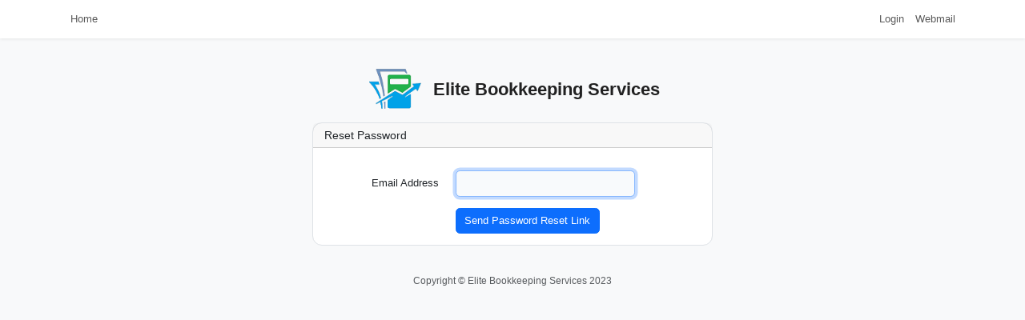

--- FILE ---
content_type: text/html; charset=UTF-8
request_url: https://www.elitebsi.com/password/reset
body_size: 1525
content:
<!doctype html>
<html lang="en">
<head>
    <meta charset="utf-8">
    <meta name="viewport" content="width=device-width, initial-scale=1">

    <!-- CSRF Token -->
    <meta name="csrf-token" content="K9mRTLis0g6kolInHFS0whGbcOmuwyqmk7pct2wx">

    <title>Elite Bookkeeping Services</title>

    <!-- Fonts -->
    <link rel="dns-prefetch" href="//fonts.bunny.net">
    <link href="https://fonts.bunny.net/css?family=Nunito" rel="stylesheet">

    <!-- Scripts -->
    <link rel="preload" as="style" href="https://www.elitebsi.com/build/assets/app-e24549a3.css" /><link rel="preload" as="style" href="https://www.elitebsi.com/build/assets/app-14947875.css" /><link rel="modulepreload" href="https://www.elitebsi.com/build/assets/app-154fab77.js" /><link rel="stylesheet" href="https://www.elitebsi.com/build/assets/app-e24549a3.css" /><link rel="stylesheet" href="https://www.elitebsi.com/build/assets/app-14947875.css" /><script type="module" src="https://www.elitebsi.com/build/assets/app-154fab77.js"></script>
    <!-- Styles -->
    <!--<link rel="stylesheet" href="https://unpkg.com/primeflex@latest/primeflex.css">-->
    <!--<link rel="stylesheet" href="https://cdn.jsdelivr.net/npm/primeicons@6.0.1/primeicons.min.css">-->
</head>
<body>
    <div id="vueApp"></div>
    <div>
        <nav class="navbar navbar-expand-md navbar-light bg-white shadow-sm">
            <div class="container">
                <!--<a class="navbar-brand" href="https://www.elitebsi.com">Home</a>-->
                <button class="navbar-toggler" type="button" data-bs-toggle="collapse" data-bs-target="#navbarSupportedContent" aria-controls="navbarSupportedContent" aria-expanded="false" aria-label="Toggle navigation">
                    <span class="navbar-toggler-icon"></span>
                </button>

                <div class="collapse navbar-collapse" id="navbarSupportedContent">
                    <!-- Left Side Of Navbar -->
                    <ul class="navbar-nav me-auto">
                        <ul class="navbar-nav me-auto">
                            <li class="nav-item">
                                <a class="nav-link" href="https://www.elitebsi.com">Home</a>
                            </li>
                                                    </ul>
                    </ul>

                    <!-- Right Side Of Navbar -->
                    <ul class="navbar-nav ms-auto">
                        <!-- Authentication Links -->
                                                                                    <li class="nav-item">
                                    <a class="nav-link" href="https://www.elitebsi.com/login">Login</a>
                                </li>
                                <li class="nav-item">
                                    <a class="nav-link" href="https://www.elitebsi.com/webmail">Webmail</a>
                                </li>
                            
                                                                        </ul>
                </div>
            </div>
        </nav>

        <main class="py-4">
            <div class="relative d-flex items-top justify-center bs-body-bg dark:bg-gray-900 sm:items-center">
    <div class="mx-auto" style="width: 500px;">
        <div class="elite-logo d-flex justify-content-center">
                            <img alt="Logo" src="/images/elitebsi_logo_2.png" width="72" height="56" />
                <span style="padding-left: 12px;">Elite Bookkeeping Services</span>
                    </div>
        <div class="card" style="padding: 0rem;">
            <h6 class="card-header">Reset Password</h6>

            <div class="card-body" style="padding-top: 2rem;">
                
                <form method="POST" action="https://www.elitebsi.com/password/email">
                    <input type="hidden" name="_token" value="K9mRTLis0g6kolInHFS0whGbcOmuwyqmk7pct2wx" autocomplete="off">
                    <div class="row mb-3">
                        <label for="email" class="col-md-4 col-form-label text-md-end">Email Address</label>

                        <div class="col-md-6">
                            <input id="email" type="email" class="form-control " name="email" value="" required autocomplete="email" autofocus>

                                                    </div>
                    </div>

                    <div class="row mb-0">
                        <div class="col-md-6 offset-md-4">
                            <button type="submit" class="btn btn-primary">
                                Send Password Reset Link
                            </button>
                        </div>
                    </div>
                </form>
            </div>
        </div>

        <div class="flex flex-wrap align-items-center justify-content-center mt-4 py-2">
    <div class="ml-4 text-center text-sm text-gray-500 sm:text-center sm:ml-0">
        <div class="text-muted">
            Copyright &copy; Elite Bookkeeping Services 2023
        </div>
        <div>
            <!--Laravel v10.25.2 (PHP v8.2.29)-->
        </div>
    </div>
</div>    </div>
</div>
        </main>
    </div>
</body>
</html>


--- FILE ---
content_type: text/javascript
request_url: https://www.elitebsi.com/build/assets/app-154fab77.js
body_size: 125491
content:
var tt="top",Et="bottom",St="right",nt="left",Mo="auto",ui=[tt,Et,St,nt],dr="start",Wr="end",np="clippingParents",rc="viewport",Nr="popper",rp="reference",al=ui.reduce(function(e,t){return e.concat([t+"-"+dr,t+"-"+Wr])},[]),ic=[].concat(ui,[Mo]).reduce(function(e,t){return e.concat([t,t+"-"+dr,t+"-"+Wr])},[]),ip="beforeRead",sp="read",op="afterRead",ap="beforeMain",lp="main",cp="afterMain",up="beforeWrite",fp="write",dp="afterWrite",pp=[ip,sp,op,ap,lp,cp,up,fp,dp];function en(e){return e?(e.nodeName||"").toLowerCase():null}function wt(e){if(e==null)return window;if(e.toString()!=="[object Window]"){var t=e.ownerDocument;return t&&t.defaultView||window}return e}function pr(e){var t=wt(e).Element;return e instanceof t||e instanceof Element}function It(e){var t=wt(e).HTMLElement;return e instanceof t||e instanceof HTMLElement}function sc(e){if(typeof ShadowRoot>"u")return!1;var t=wt(e).ShadowRoot;return e instanceof t||e instanceof ShadowRoot}function oy(e){var t=e.state;Object.keys(t.elements).forEach(function(n){var r=t.styles[n]||{},i=t.attributes[n]||{},s=t.elements[n];!It(s)||!en(s)||(Object.assign(s.style,r),Object.keys(i).forEach(function(o){var a=i[o];a===!1?s.removeAttribute(o):s.setAttribute(o,a===!0?"":a)}))})}function ay(e){var t=e.state,n={popper:{position:t.options.strategy,left:"0",top:"0",margin:"0"},arrow:{position:"absolute"},reference:{}};return Object.assign(t.elements.popper.style,n.popper),t.styles=n,t.elements.arrow&&Object.assign(t.elements.arrow.style,n.arrow),function(){Object.keys(t.elements).forEach(function(r){var i=t.elements[r],s=t.attributes[r]||{},o=Object.keys(t.styles.hasOwnProperty(r)?t.styles[r]:n[r]),a=o.reduce(function(l,c){return l[c]="",l},{});!It(i)||!en(i)||(Object.assign(i.style,a),Object.keys(s).forEach(function(l){i.removeAttribute(l)}))})}}const oc={name:"applyStyles",enabled:!0,phase:"write",fn:oy,effect:ay,requires:["computeStyles"]};function Jt(e){return e.split("-")[0]}var sr=Math.max,uo=Math.min,Kr=Math.round;function ll(){var e=navigator.userAgentData;return e!=null&&e.brands&&Array.isArray(e.brands)?e.brands.map(function(t){return t.brand+"/"+t.version}).join(" "):navigator.userAgent}function hp(){return!/^((?!chrome|android).)*safari/i.test(ll())}function zr(e,t,n){t===void 0&&(t=!1),n===void 0&&(n=!1);var r=e.getBoundingClientRect(),i=1,s=1;t&&It(e)&&(i=e.offsetWidth>0&&Kr(r.width)/e.offsetWidth||1,s=e.offsetHeight>0&&Kr(r.height)/e.offsetHeight||1);var o=pr(e)?wt(e):window,a=o.visualViewport,l=!hp()&&n,c=(r.left+(l&&a?a.offsetLeft:0))/i,u=(r.top+(l&&a?a.offsetTop:0))/s,f=r.width/i,d=r.height/s;return{width:f,height:d,top:u,right:c+f,bottom:u+d,left:c,x:c,y:u}}function ac(e){var t=zr(e),n=e.offsetWidth,r=e.offsetHeight;return Math.abs(t.width-n)<=1&&(n=t.width),Math.abs(t.height-r)<=1&&(r=t.height),{x:e.offsetLeft,y:e.offsetTop,width:n,height:r}}function mp(e,t){var n=t.getRootNode&&t.getRootNode();if(e.contains(t))return!0;if(n&&sc(n)){var r=t;do{if(r&&e.isSameNode(r))return!0;r=r.parentNode||r.host}while(r)}return!1}function mn(e){return wt(e).getComputedStyle(e)}function ly(e){return["table","td","th"].indexOf(en(e))>=0}function Wn(e){return((pr(e)?e.ownerDocument:e.document)||window.document).documentElement}function Fo(e){return en(e)==="html"?e:e.assignedSlot||e.parentNode||(sc(e)?e.host:null)||Wn(e)}function $u(e){return!It(e)||mn(e).position==="fixed"?null:e.offsetParent}function cy(e){var t=/firefox/i.test(ll()),n=/Trident/i.test(ll());if(n&&It(e)){var r=mn(e);if(r.position==="fixed")return null}var i=Fo(e);for(sc(i)&&(i=i.host);It(i)&&["html","body"].indexOf(en(i))<0;){var s=mn(i);if(s.transform!=="none"||s.perspective!=="none"||s.contain==="paint"||["transform","perspective"].indexOf(s.willChange)!==-1||t&&s.willChange==="filter"||t&&s.filter&&s.filter!=="none")return i;i=i.parentNode}return null}function ps(e){for(var t=wt(e),n=$u(e);n&&ly(n)&&mn(n).position==="static";)n=$u(n);return n&&(en(n)==="html"||en(n)==="body"&&mn(n).position==="static")?t:n||cy(e)||t}function lc(e){return["top","bottom"].indexOf(e)>=0?"x":"y"}function Ni(e,t,n){return sr(e,uo(t,n))}function uy(e,t,n){var r=Ni(e,t,n);return r>n?n:r}function gp(){return{top:0,right:0,bottom:0,left:0}}function yp(e){return Object.assign({},gp(),e)}function vp(e,t){return t.reduce(function(n,r){return n[r]=e,n},{})}var fy=function(t,n){return t=typeof t=="function"?t(Object.assign({},n.rects,{placement:n.placement})):t,yp(typeof t!="number"?t:vp(t,ui))};function dy(e){var t,n=e.state,r=e.name,i=e.options,s=n.elements.arrow,o=n.modifiersData.popperOffsets,a=Jt(n.placement),l=lc(a),c=[nt,St].indexOf(a)>=0,u=c?"height":"width";if(!(!s||!o)){var f=fy(i.padding,n),d=ac(s),p=l==="y"?tt:nt,h=l==="y"?Et:St,v=n.rects.reference[u]+n.rects.reference[l]-o[l]-n.rects.popper[u],_=o[l]-n.rects.reference[l],g=ps(s),m=g?l==="y"?g.clientHeight||0:g.clientWidth||0:0,S=v/2-_/2,E=f[p],A=m-d[u]-f[h],k=m/2-d[u]/2+S,C=Ni(E,k,A),w=l;n.modifiersData[r]=(t={},t[w]=C,t.centerOffset=C-k,t)}}function py(e){var t=e.state,n=e.options,r=n.element,i=r===void 0?"[data-popper-arrow]":r;i!=null&&(typeof i=="string"&&(i=t.elements.popper.querySelector(i),!i)||mp(t.elements.popper,i)&&(t.elements.arrow=i))}const bp={name:"arrow",enabled:!0,phase:"main",fn:dy,effect:py,requires:["popperOffsets"],requiresIfExists:["preventOverflow"]};function qr(e){return e.split("-")[1]}var hy={top:"auto",right:"auto",bottom:"auto",left:"auto"};function my(e,t){var n=e.x,r=e.y,i=t.devicePixelRatio||1;return{x:Kr(n*i)/i||0,y:Kr(r*i)/i||0}}function Iu(e){var t,n=e.popper,r=e.popperRect,i=e.placement,s=e.variation,o=e.offsets,a=e.position,l=e.gpuAcceleration,c=e.adaptive,u=e.roundOffsets,f=e.isFixed,d=o.x,p=d===void 0?0:d,h=o.y,v=h===void 0?0:h,_=typeof u=="function"?u({x:p,y:v}):{x:p,y:v};p=_.x,v=_.y;var g=o.hasOwnProperty("x"),m=o.hasOwnProperty("y"),S=nt,E=tt,A=window;if(c){var k=ps(n),C="clientHeight",w="clientWidth";if(k===wt(n)&&(k=Wn(n),mn(k).position!=="static"&&a==="absolute"&&(C="scrollHeight",w="scrollWidth")),k=k,i===tt||(i===nt||i===St)&&s===Wr){E=Et;var O=f&&k===A&&A.visualViewport?A.visualViewport.height:k[C];v-=O-r.height,v*=l?1:-1}if(i===nt||(i===tt||i===Et)&&s===Wr){S=St;var P=f&&k===A&&A.visualViewport?A.visualViewport.width:k[w];p-=P-r.width,p*=l?1:-1}}var x=Object.assign({position:a},c&&hy),R=u===!0?my({x:p,y:v},wt(n)):{x:p,y:v};if(p=R.x,v=R.y,l){var j;return Object.assign({},x,(j={},j[E]=m?"0":"",j[S]=g?"0":"",j.transform=(A.devicePixelRatio||1)<=1?"translate("+p+"px, "+v+"px)":"translate3d("+p+"px, "+v+"px, 0)",j))}return Object.assign({},x,(t={},t[E]=m?v+"px":"",t[S]=g?p+"px":"",t.transform="",t))}function gy(e){var t=e.state,n=e.options,r=n.gpuAcceleration,i=r===void 0?!0:r,s=n.adaptive,o=s===void 0?!0:s,a=n.roundOffsets,l=a===void 0?!0:a,c={placement:Jt(t.placement),variation:qr(t.placement),popper:t.elements.popper,popperRect:t.rects.popper,gpuAcceleration:i,isFixed:t.options.strategy==="fixed"};t.modifiersData.popperOffsets!=null&&(t.styles.popper=Object.assign({},t.styles.popper,Iu(Object.assign({},c,{offsets:t.modifiersData.popperOffsets,position:t.options.strategy,adaptive:o,roundOffsets:l})))),t.modifiersData.arrow!=null&&(t.styles.arrow=Object.assign({},t.styles.arrow,Iu(Object.assign({},c,{offsets:t.modifiersData.arrow,position:"absolute",adaptive:!1,roundOffsets:l})))),t.attributes.popper=Object.assign({},t.attributes.popper,{"data-popper-placement":t.placement})}const cc={name:"computeStyles",enabled:!0,phase:"beforeWrite",fn:gy,data:{}};var Ls={passive:!0};function yy(e){var t=e.state,n=e.instance,r=e.options,i=r.scroll,s=i===void 0?!0:i,o=r.resize,a=o===void 0?!0:o,l=wt(t.elements.popper),c=[].concat(t.scrollParents.reference,t.scrollParents.popper);return s&&c.forEach(function(u){u.addEventListener("scroll",n.update,Ls)}),a&&l.addEventListener("resize",n.update,Ls),function(){s&&c.forEach(function(u){u.removeEventListener("scroll",n.update,Ls)}),a&&l.removeEventListener("resize",n.update,Ls)}}const uc={name:"eventListeners",enabled:!0,phase:"write",fn:function(){},effect:yy,data:{}};var vy={left:"right",right:"left",bottom:"top",top:"bottom"};function Qs(e){return e.replace(/left|right|bottom|top/g,function(t){return vy[t]})}var by={start:"end",end:"start"};function ku(e){return e.replace(/start|end/g,function(t){return by[t]})}function fc(e){var t=wt(e),n=t.pageXOffset,r=t.pageYOffset;return{scrollLeft:n,scrollTop:r}}function dc(e){return zr(Wn(e)).left+fc(e).scrollLeft}function _y(e,t){var n=wt(e),r=Wn(e),i=n.visualViewport,s=r.clientWidth,o=r.clientHeight,a=0,l=0;if(i){s=i.width,o=i.height;var c=hp();(c||!c&&t==="fixed")&&(a=i.offsetLeft,l=i.offsetTop)}return{width:s,height:o,x:a+dc(e),y:l}}function Ey(e){var t,n=Wn(e),r=fc(e),i=(t=e.ownerDocument)==null?void 0:t.body,s=sr(n.scrollWidth,n.clientWidth,i?i.scrollWidth:0,i?i.clientWidth:0),o=sr(n.scrollHeight,n.clientHeight,i?i.scrollHeight:0,i?i.clientHeight:0),a=-r.scrollLeft+dc(e),l=-r.scrollTop;return mn(i||n).direction==="rtl"&&(a+=sr(n.clientWidth,i?i.clientWidth:0)-s),{width:s,height:o,x:a,y:l}}function pc(e){var t=mn(e),n=t.overflow,r=t.overflowX,i=t.overflowY;return/auto|scroll|overlay|hidden/.test(n+i+r)}function _p(e){return["html","body","#document"].indexOf(en(e))>=0?e.ownerDocument.body:It(e)&&pc(e)?e:_p(Fo(e))}function $i(e,t){var n;t===void 0&&(t=[]);var r=_p(e),i=r===((n=e.ownerDocument)==null?void 0:n.body),s=wt(r),o=i?[s].concat(s.visualViewport||[],pc(r)?r:[]):r,a=t.concat(o);return i?a:a.concat($i(Fo(o)))}function cl(e){return Object.assign({},e,{left:e.x,top:e.y,right:e.x+e.width,bottom:e.y+e.height})}function Sy(e,t){var n=zr(e,!1,t==="fixed");return n.top=n.top+e.clientTop,n.left=n.left+e.clientLeft,n.bottom=n.top+e.clientHeight,n.right=n.left+e.clientWidth,n.width=e.clientWidth,n.height=e.clientHeight,n.x=n.left,n.y=n.top,n}function Ru(e,t,n){return t===rc?cl(_y(e,n)):pr(t)?Sy(t,n):cl(Ey(Wn(e)))}function wy(e){var t=$i(Fo(e)),n=["absolute","fixed"].indexOf(mn(e).position)>=0,r=n&&It(e)?ps(e):e;return pr(r)?t.filter(function(i){return pr(i)&&mp(i,r)&&en(i)!=="body"}):[]}function Ty(e,t,n,r){var i=t==="clippingParents"?wy(e):[].concat(t),s=[].concat(i,[n]),o=s[0],a=s.reduce(function(l,c){var u=Ru(e,c,r);return l.top=sr(u.top,l.top),l.right=uo(u.right,l.right),l.bottom=uo(u.bottom,l.bottom),l.left=sr(u.left,l.left),l},Ru(e,o,r));return a.width=a.right-a.left,a.height=a.bottom-a.top,a.x=a.left,a.y=a.top,a}function Ep(e){var t=e.reference,n=e.element,r=e.placement,i=r?Jt(r):null,s=r?qr(r):null,o=t.x+t.width/2-n.width/2,a=t.y+t.height/2-n.height/2,l;switch(i){case tt:l={x:o,y:t.y-n.height};break;case Et:l={x:o,y:t.y+t.height};break;case St:l={x:t.x+t.width,y:a};break;case nt:l={x:t.x-n.width,y:a};break;default:l={x:t.x,y:t.y}}var c=i?lc(i):null;if(c!=null){var u=c==="y"?"height":"width";switch(s){case dr:l[c]=l[c]-(t[u]/2-n[u]/2);break;case Wr:l[c]=l[c]+(t[u]/2-n[u]/2);break}}return l}function Yr(e,t){t===void 0&&(t={});var n=t,r=n.placement,i=r===void 0?e.placement:r,s=n.strategy,o=s===void 0?e.strategy:s,a=n.boundary,l=a===void 0?np:a,c=n.rootBoundary,u=c===void 0?rc:c,f=n.elementContext,d=f===void 0?Nr:f,p=n.altBoundary,h=p===void 0?!1:p,v=n.padding,_=v===void 0?0:v,g=yp(typeof _!="number"?_:vp(_,ui)),m=d===Nr?rp:Nr,S=e.rects.popper,E=e.elements[h?m:d],A=Ty(pr(E)?E:E.contextElement||Wn(e.elements.popper),l,u,o),k=zr(e.elements.reference),C=Ep({reference:k,element:S,strategy:"absolute",placement:i}),w=cl(Object.assign({},S,C)),O=d===Nr?w:k,P={top:A.top-O.top+g.top,bottom:O.bottom-A.bottom+g.bottom,left:A.left-O.left+g.left,right:O.right-A.right+g.right},x=e.modifiersData.offset;if(d===Nr&&x){var R=x[i];Object.keys(P).forEach(function(j){var H=[St,Et].indexOf(j)>=0?1:-1,be=[tt,Et].indexOf(j)>=0?"y":"x";P[j]+=R[be]*H})}return P}function Cy(e,t){t===void 0&&(t={});var n=t,r=n.placement,i=n.boundary,s=n.rootBoundary,o=n.padding,a=n.flipVariations,l=n.allowedAutoPlacements,c=l===void 0?ic:l,u=qr(r),f=u?a?al:al.filter(function(h){return qr(h)===u}):ui,d=f.filter(function(h){return c.indexOf(h)>=0});d.length===0&&(d=f);var p=d.reduce(function(h,v){return h[v]=Yr(e,{placement:v,boundary:i,rootBoundary:s,padding:o})[Jt(v)],h},{});return Object.keys(p).sort(function(h,v){return p[h]-p[v]})}function Ay(e){if(Jt(e)===Mo)return[];var t=Qs(e);return[ku(e),t,ku(t)]}function Oy(e){var t=e.state,n=e.options,r=e.name;if(!t.modifiersData[r]._skip){for(var i=n.mainAxis,s=i===void 0?!0:i,o=n.altAxis,a=o===void 0?!0:o,l=n.fallbackPlacements,c=n.padding,u=n.boundary,f=n.rootBoundary,d=n.altBoundary,p=n.flipVariations,h=p===void 0?!0:p,v=n.allowedAutoPlacements,_=t.options.placement,g=Jt(_),m=g===_,S=l||(m||!h?[Qs(_)]:Ay(_)),E=[_].concat(S).reduce(function(it,dt){return it.concat(Jt(dt)===Mo?Cy(t,{placement:dt,boundary:u,rootBoundary:f,padding:c,flipVariations:h,allowedAutoPlacements:v}):dt)},[]),A=t.rects.reference,k=t.rects.popper,C=new Map,w=!0,O=E[0],P=0;P<E.length;P++){var x=E[P],R=Jt(x),j=qr(x)===dr,H=[tt,Et].indexOf(R)>=0,be=H?"width":"height",ne=Yr(t,{placement:x,boundary:u,rootBoundary:f,altBoundary:d,padding:c}),oe=H?j?St:nt:j?Et:tt;A[be]>k[be]&&(oe=Qs(oe));var le=Qs(oe),Be=[];if(s&&Be.push(ne[R]<=0),a&&Be.push(ne[oe]<=0,ne[le]<=0),Be.every(function(it){return it})){O=x,w=!1;break}C.set(x,Be)}if(w)for(var At=h?3:1,Ot=function(dt){var st=E.find(function(N){var W=C.get(N);if(W)return W.slice(0,dt).every(function(U){return U})});if(st)return O=st,"break"},qe=At;qe>0;qe--){var We=Ot(qe);if(We==="break")break}t.placement!==O&&(t.modifiersData[r]._skip=!0,t.placement=O,t.reset=!0)}}const Sp={name:"flip",enabled:!0,phase:"main",fn:Oy,requiresIfExists:["offset"],data:{_skip:!1}};function Lu(e,t,n){return n===void 0&&(n={x:0,y:0}),{top:e.top-t.height-n.y,right:e.right-t.width+n.x,bottom:e.bottom-t.height+n.y,left:e.left-t.width-n.x}}function xu(e){return[tt,St,Et,nt].some(function(t){return e[t]>=0})}function Py(e){var t=e.state,n=e.name,r=t.rects.reference,i=t.rects.popper,s=t.modifiersData.preventOverflow,o=Yr(t,{elementContext:"reference"}),a=Yr(t,{altBoundary:!0}),l=Lu(o,r),c=Lu(a,i,s),u=xu(l),f=xu(c);t.modifiersData[n]={referenceClippingOffsets:l,popperEscapeOffsets:c,isReferenceHidden:u,hasPopperEscaped:f},t.attributes.popper=Object.assign({},t.attributes.popper,{"data-popper-reference-hidden":u,"data-popper-escaped":f})}const wp={name:"hide",enabled:!0,phase:"main",requiresIfExists:["preventOverflow"],fn:Py};function Ny(e,t,n){var r=Jt(e),i=[nt,tt].indexOf(r)>=0?-1:1,s=typeof n=="function"?n(Object.assign({},t,{placement:e})):n,o=s[0],a=s[1];return o=o||0,a=(a||0)*i,[nt,St].indexOf(r)>=0?{x:a,y:o}:{x:o,y:a}}function $y(e){var t=e.state,n=e.options,r=e.name,i=n.offset,s=i===void 0?[0,0]:i,o=ic.reduce(function(u,f){return u[f]=Ny(f,t.rects,s),u},{}),a=o[t.placement],l=a.x,c=a.y;t.modifiersData.popperOffsets!=null&&(t.modifiersData.popperOffsets.x+=l,t.modifiersData.popperOffsets.y+=c),t.modifiersData[r]=o}const Tp={name:"offset",enabled:!0,phase:"main",requires:["popperOffsets"],fn:$y};function Iy(e){var t=e.state,n=e.name;t.modifiersData[n]=Ep({reference:t.rects.reference,element:t.rects.popper,strategy:"absolute",placement:t.placement})}const hc={name:"popperOffsets",enabled:!0,phase:"read",fn:Iy,data:{}};function ky(e){return e==="x"?"y":"x"}function Ry(e){var t=e.state,n=e.options,r=e.name,i=n.mainAxis,s=i===void 0?!0:i,o=n.altAxis,a=o===void 0?!1:o,l=n.boundary,c=n.rootBoundary,u=n.altBoundary,f=n.padding,d=n.tether,p=d===void 0?!0:d,h=n.tetherOffset,v=h===void 0?0:h,_=Yr(t,{boundary:l,rootBoundary:c,padding:f,altBoundary:u}),g=Jt(t.placement),m=qr(t.placement),S=!m,E=lc(g),A=ky(E),k=t.modifiersData.popperOffsets,C=t.rects.reference,w=t.rects.popper,O=typeof v=="function"?v(Object.assign({},t.rects,{placement:t.placement})):v,P=typeof O=="number"?{mainAxis:O,altAxis:O}:Object.assign({mainAxis:0,altAxis:0},O),x=t.modifiersData.offset?t.modifiersData.offset[t.placement]:null,R={x:0,y:0};if(k){if(s){var j,H=E==="y"?tt:nt,be=E==="y"?Et:St,ne=E==="y"?"height":"width",oe=k[E],le=oe+_[H],Be=oe-_[be],At=p?-w[ne]/2:0,Ot=m===dr?C[ne]:w[ne],qe=m===dr?-w[ne]:-C[ne],We=t.elements.arrow,it=p&&We?ac(We):{width:0,height:0},dt=t.modifiersData["arrow#persistent"]?t.modifiersData["arrow#persistent"].padding:gp(),st=dt[H],N=dt[be],W=Ni(0,C[ne],it[ne]),U=S?C[ne]/2-At-W-st-P.mainAxis:Ot-W-st-P.mainAxis,J=S?-C[ne]/2+At+W+N+P.mainAxis:qe+W+N+P.mainAxis,pe=t.elements.arrow&&ps(t.elements.arrow),Ce=pe?E==="y"?pe.clientTop||0:pe.clientLeft||0:0,y=(j=x==null?void 0:x[E])!=null?j:0,b=oe+U-y-Ce,T=oe+J-y,L=Ni(p?uo(le,b):le,oe,p?sr(Be,T):Be);k[E]=L,R[E]=L-oe}if(a){var $,B=E==="x"?tt:nt,K=E==="x"?Et:St,F=k[A],V=A==="y"?"height":"width",M=F+_[B],X=F-_[K],G=[tt,nt].indexOf(g)!==-1,Z=($=x==null?void 0:x[A])!=null?$:0,re=G?M:F-C[V]-w[V]-Z+P.altAxis,fe=G?F+C[V]+w[V]-Z-P.altAxis:X,_e=p&&G?uy(re,F,fe):Ni(p?re:M,F,p?fe:X);k[A]=_e,R[A]=_e-F}t.modifiersData[r]=R}}const Cp={name:"preventOverflow",enabled:!0,phase:"main",fn:Ry,requiresIfExists:["offset"]};function Ly(e){return{scrollLeft:e.scrollLeft,scrollTop:e.scrollTop}}function xy(e){return e===wt(e)||!It(e)?fc(e):Ly(e)}function Dy(e){var t=e.getBoundingClientRect(),n=Kr(t.width)/e.offsetWidth||1,r=Kr(t.height)/e.offsetHeight||1;return n!==1||r!==1}function My(e,t,n){n===void 0&&(n=!1);var r=It(t),i=It(t)&&Dy(t),s=Wn(t),o=zr(e,i,n),a={scrollLeft:0,scrollTop:0},l={x:0,y:0};return(r||!r&&!n)&&((en(t)!=="body"||pc(s))&&(a=xy(t)),It(t)?(l=zr(t,!0),l.x+=t.clientLeft,l.y+=t.clientTop):s&&(l.x=dc(s))),{x:o.left+a.scrollLeft-l.x,y:o.top+a.scrollTop-l.y,width:o.width,height:o.height}}function Fy(e){var t=new Map,n=new Set,r=[];e.forEach(function(s){t.set(s.name,s)});function i(s){n.add(s.name);var o=[].concat(s.requires||[],s.requiresIfExists||[]);o.forEach(function(a){if(!n.has(a)){var l=t.get(a);l&&i(l)}}),r.push(s)}return e.forEach(function(s){n.has(s.name)||i(s)}),r}function By(e){var t=Fy(e);return pp.reduce(function(n,r){return n.concat(t.filter(function(i){return i.phase===r}))},[])}function Hy(e){var t;return function(){return t||(t=new Promise(function(n){Promise.resolve().then(function(){t=void 0,n(e())})})),t}}function Vy(e){var t=e.reduce(function(n,r){var i=n[r.name];return n[r.name]=i?Object.assign({},i,r,{options:Object.assign({},i.options,r.options),data:Object.assign({},i.data,r.data)}):r,n},{});return Object.keys(t).map(function(n){return t[n]})}var Du={placement:"bottom",modifiers:[],strategy:"absolute"};function Mu(){for(var e=arguments.length,t=new Array(e),n=0;n<e;n++)t[n]=arguments[n];return!t.some(function(r){return!(r&&typeof r.getBoundingClientRect=="function")})}function Bo(e){e===void 0&&(e={});var t=e,n=t.defaultModifiers,r=n===void 0?[]:n,i=t.defaultOptions,s=i===void 0?Du:i;return function(a,l,c){c===void 0&&(c=s);var u={placement:"bottom",orderedModifiers:[],options:Object.assign({},Du,s),modifiersData:{},elements:{reference:a,popper:l},attributes:{},styles:{}},f=[],d=!1,p={state:u,setOptions:function(g){var m=typeof g=="function"?g(u.options):g;v(),u.options=Object.assign({},s,u.options,m),u.scrollParents={reference:pr(a)?$i(a):a.contextElement?$i(a.contextElement):[],popper:$i(l)};var S=By(Vy([].concat(r,u.options.modifiers)));return u.orderedModifiers=S.filter(function(E){return E.enabled}),h(),p.update()},forceUpdate:function(){if(!d){var g=u.elements,m=g.reference,S=g.popper;if(Mu(m,S)){u.rects={reference:My(m,ps(S),u.options.strategy==="fixed"),popper:ac(S)},u.reset=!1,u.placement=u.options.placement,u.orderedModifiers.forEach(function(P){return u.modifiersData[P.name]=Object.assign({},P.data)});for(var E=0;E<u.orderedModifiers.length;E++){if(u.reset===!0){u.reset=!1,E=-1;continue}var A=u.orderedModifiers[E],k=A.fn,C=A.options,w=C===void 0?{}:C,O=A.name;typeof k=="function"&&(u=k({state:u,options:w,name:O,instance:p})||u)}}}},update:Hy(function(){return new Promise(function(_){p.forceUpdate(),_(u)})}),destroy:function(){v(),d=!0}};if(!Mu(a,l))return p;p.setOptions(c).then(function(_){!d&&c.onFirstUpdate&&c.onFirstUpdate(_)});function h(){u.orderedModifiers.forEach(function(_){var g=_.name,m=_.options,S=m===void 0?{}:m,E=_.effect;if(typeof E=="function"){var A=E({state:u,name:g,instance:p,options:S}),k=function(){};f.push(A||k)}})}function v(){f.forEach(function(_){return _()}),f=[]}return p}}var jy=Bo(),Uy=[uc,hc,cc,oc],Wy=Bo({defaultModifiers:Uy}),Ky=[uc,hc,cc,oc,Tp,Sp,Cp,bp,wp],mc=Bo({defaultModifiers:Ky});const Ap=Object.freeze(Object.defineProperty({__proto__:null,afterMain:cp,afterRead:op,afterWrite:dp,applyStyles:oc,arrow:bp,auto:Mo,basePlacements:ui,beforeMain:ap,beforeRead:ip,beforeWrite:up,bottom:Et,clippingParents:np,computeStyles:cc,createPopper:mc,createPopperBase:jy,createPopperLite:Wy,detectOverflow:Yr,end:Wr,eventListeners:uc,flip:Sp,hide:wp,left:nt,main:lp,modifierPhases:pp,offset:Tp,placements:ic,popper:Nr,popperGenerator:Bo,popperOffsets:hc,preventOverflow:Cp,read:sp,reference:rp,right:St,start:dr,top:tt,variationPlacements:al,viewport:rc,write:fp},Symbol.toStringTag,{value:"Module"}));/*!
  * Bootstrap v5.3.2 (https://getbootstrap.com/)
  * Copyright 2011-2023 The Bootstrap Authors (https://github.com/twbs/bootstrap/graphs/contributors)
  * Licensed under MIT (https://github.com/twbs/bootstrap/blob/main/LICENSE)
  */const En=new Map,Ta={set(e,t,n){En.has(e)||En.set(e,new Map);const r=En.get(e);if(!r.has(t)&&r.size!==0){console.error(`Bootstrap doesn't allow more than one instance per element. Bound instance: ${Array.from(r.keys())[0]}.`);return}r.set(t,n)},get(e,t){return En.has(e)&&En.get(e).get(t)||null},remove(e,t){if(!En.has(e))return;const n=En.get(e);n.delete(t),n.size===0&&En.delete(e)}},zy=1e6,qy=1e3,ul="transitionend",Op=e=>(e&&window.CSS&&window.CSS.escape&&(e=e.replace(/#([^\s"#']+)/g,(t,n)=>`#${CSS.escape(n)}`)),e),Yy=e=>e==null?`${e}`:Object.prototype.toString.call(e).match(/\s([a-z]+)/i)[1].toLowerCase(),Gy=e=>{do e+=Math.floor(Math.random()*zy);while(document.getElementById(e));return e},Jy=e=>{if(!e)return 0;let{transitionDuration:t,transitionDelay:n}=window.getComputedStyle(e);const r=Number.parseFloat(t),i=Number.parseFloat(n);return!r&&!i?0:(t=t.split(",")[0],n=n.split(",")[0],(Number.parseFloat(t)+Number.parseFloat(n))*qy)},Pp=e=>{e.dispatchEvent(new Event(ul))},un=e=>!e||typeof e!="object"?!1:(typeof e.jquery<"u"&&(e=e[0]),typeof e.nodeType<"u"),Ln=e=>un(e)?e.jquery?e[0]:e:typeof e=="string"&&e.length>0?document.querySelector(Op(e)):null,fi=e=>{if(!un(e)||e.getClientRects().length===0)return!1;const t=getComputedStyle(e).getPropertyValue("visibility")==="visible",n=e.closest("details:not([open])");if(!n)return t;if(n!==e){const r=e.closest("summary");if(r&&r.parentNode!==n||r===null)return!1}return t},xn=e=>!e||e.nodeType!==Node.ELEMENT_NODE||e.classList.contains("disabled")?!0:typeof e.disabled<"u"?e.disabled:e.hasAttribute("disabled")&&e.getAttribute("disabled")!=="false",Np=e=>{if(!document.documentElement.attachShadow)return null;if(typeof e.getRootNode=="function"){const t=e.getRootNode();return t instanceof ShadowRoot?t:null}return e instanceof ShadowRoot?e:e.parentNode?Np(e.parentNode):null},fo=()=>{},hs=e=>{e.offsetHeight},$p=()=>window.jQuery&&!document.body.hasAttribute("data-bs-no-jquery")?window.jQuery:null,Ca=[],Xy=e=>{document.readyState==="loading"?(Ca.length||document.addEventListener("DOMContentLoaded",()=>{for(const t of Ca)t()}),Ca.push(e)):e()},xt=()=>document.documentElement.dir==="rtl",Ft=e=>{Xy(()=>{const t=$p();if(t){const n=e.NAME,r=t.fn[n];t.fn[n]=e.jQueryInterface,t.fn[n].Constructor=e,t.fn[n].noConflict=()=>(t.fn[n]=r,e.jQueryInterface)}})},at=(e,t=[],n=e)=>typeof e=="function"?e(...t):n,Ip=(e,t,n=!0)=>{if(!n){at(e);return}const r=5,i=Jy(t)+r;let s=!1;const o=({target:a})=>{a===t&&(s=!0,t.removeEventListener(ul,o),at(e))};t.addEventListener(ul,o),setTimeout(()=>{s||Pp(t)},i)},gc=(e,t,n,r)=>{const i=e.length;let s=e.indexOf(t);return s===-1?!n&&r?e[i-1]:e[0]:(s+=n?1:-1,r&&(s=(s+i)%i),e[Math.max(0,Math.min(s,i-1))])},Zy=/[^.]*(?=\..*)\.|.*/,Qy=/\..*/,ev=/::\d+$/,Aa={};let Fu=1;const kp={mouseenter:"mouseover",mouseleave:"mouseout"},tv=new Set(["click","dblclick","mouseup","mousedown","contextmenu","mousewheel","DOMMouseScroll","mouseover","mouseout","mousemove","selectstart","selectend","keydown","keypress","keyup","orientationchange","touchstart","touchmove","touchend","touchcancel","pointerdown","pointermove","pointerup","pointerleave","pointercancel","gesturestart","gesturechange","gestureend","focus","blur","change","reset","select","submit","focusin","focusout","load","unload","beforeunload","resize","move","DOMContentLoaded","readystatechange","error","abort","scroll"]);function Rp(e,t){return t&&`${t}::${Fu++}`||e.uidEvent||Fu++}function Lp(e){const t=Rp(e);return e.uidEvent=t,Aa[t]=Aa[t]||{},Aa[t]}function nv(e,t){return function n(r){return yc(r,{delegateTarget:e}),n.oneOff&&D.off(e,r.type,t),t.apply(e,[r])}}function rv(e,t,n){return function r(i){const s=e.querySelectorAll(t);for(let{target:o}=i;o&&o!==this;o=o.parentNode)for(const a of s)if(a===o)return yc(i,{delegateTarget:o}),r.oneOff&&D.off(e,i.type,t,n),n.apply(o,[i])}}function xp(e,t,n=null){return Object.values(e).find(r=>r.callable===t&&r.delegationSelector===n)}function Dp(e,t,n){const r=typeof t=="string",i=r?n:t||n;let s=Mp(e);return tv.has(s)||(s=e),[r,i,s]}function Bu(e,t,n,r,i){if(typeof t!="string"||!e)return;let[s,o,a]=Dp(t,n,r);t in kp&&(o=(h=>function(v){if(!v.relatedTarget||v.relatedTarget!==v.delegateTarget&&!v.delegateTarget.contains(v.relatedTarget))return h.call(this,v)})(o));const l=Lp(e),c=l[a]||(l[a]={}),u=xp(c,o,s?n:null);if(u){u.oneOff=u.oneOff&&i;return}const f=Rp(o,t.replace(Zy,"")),d=s?rv(e,n,o):nv(e,o);d.delegationSelector=s?n:null,d.callable=o,d.oneOff=i,d.uidEvent=f,c[f]=d,e.addEventListener(a,d,s)}function fl(e,t,n,r,i){const s=xp(t[n],r,i);s&&(e.removeEventListener(n,s,!!i),delete t[n][s.uidEvent])}function iv(e,t,n,r){const i=t[n]||{};for(const[s,o]of Object.entries(i))s.includes(r)&&fl(e,t,n,o.callable,o.delegationSelector)}function Mp(e){return e=e.replace(Qy,""),kp[e]||e}const D={on(e,t,n,r){Bu(e,t,n,r,!1)},one(e,t,n,r){Bu(e,t,n,r,!0)},off(e,t,n,r){if(typeof t!="string"||!e)return;const[i,s,o]=Dp(t,n,r),a=o!==t,l=Lp(e),c=l[o]||{},u=t.startsWith(".");if(typeof s<"u"){if(!Object.keys(c).length)return;fl(e,l,o,s,i?n:null);return}if(u)for(const f of Object.keys(l))iv(e,l,f,t.slice(1));for(const[f,d]of Object.entries(c)){const p=f.replace(ev,"");(!a||t.includes(p))&&fl(e,l,o,d.callable,d.delegationSelector)}},trigger(e,t,n){if(typeof t!="string"||!e)return null;const r=$p(),i=Mp(t),s=t!==i;let o=null,a=!0,l=!0,c=!1;s&&r&&(o=r.Event(t,n),r(e).trigger(o),a=!o.isPropagationStopped(),l=!o.isImmediatePropagationStopped(),c=o.isDefaultPrevented());const u=yc(new Event(t,{bubbles:a,cancelable:!0}),n);return c&&u.preventDefault(),l&&e.dispatchEvent(u),u.defaultPrevented&&o&&o.preventDefault(),u}};function yc(e,t={}){for(const[n,r]of Object.entries(t))try{e[n]=r}catch{Object.defineProperty(e,n,{configurable:!0,get(){return r}})}return e}function Hu(e){if(e==="true")return!0;if(e==="false")return!1;if(e===Number(e).toString())return Number(e);if(e===""||e==="null")return null;if(typeof e!="string")return e;try{return JSON.parse(decodeURIComponent(e))}catch{return e}}function Oa(e){return e.replace(/[A-Z]/g,t=>`-${t.toLowerCase()}`)}const fn={setDataAttribute(e,t,n){e.setAttribute(`data-bs-${Oa(t)}`,n)},removeDataAttribute(e,t){e.removeAttribute(`data-bs-${Oa(t)}`)},getDataAttributes(e){if(!e)return{};const t={},n=Object.keys(e.dataset).filter(r=>r.startsWith("bs")&&!r.startsWith("bsConfig"));for(const r of n){let i=r.replace(/^bs/,"");i=i.charAt(0).toLowerCase()+i.slice(1,i.length),t[i]=Hu(e.dataset[r])}return t},getDataAttribute(e,t){return Hu(e.getAttribute(`data-bs-${Oa(t)}`))}};class ms{static get Default(){return{}}static get DefaultType(){return{}}static get NAME(){throw new Error('You have to implement the static method "NAME", for each component!')}_getConfig(t){return t=this._mergeConfigObj(t),t=this._configAfterMerge(t),this._typeCheckConfig(t),t}_configAfterMerge(t){return t}_mergeConfigObj(t,n){const r=un(n)?fn.getDataAttribute(n,"config"):{};return{...this.constructor.Default,...typeof r=="object"?r:{},...un(n)?fn.getDataAttributes(n):{},...typeof t=="object"?t:{}}}_typeCheckConfig(t,n=this.constructor.DefaultType){for(const[r,i]of Object.entries(n)){const s=t[r],o=un(s)?"element":Yy(s);if(!new RegExp(i).test(o))throw new TypeError(`${this.constructor.NAME.toUpperCase()}: Option "${r}" provided type "${o}" but expected type "${i}".`)}}}const sv="5.3.2";class Kt extends ms{constructor(t,n){super(),t=Ln(t),t&&(this._element=t,this._config=this._getConfig(n),Ta.set(this._element,this.constructor.DATA_KEY,this))}dispose(){Ta.remove(this._element,this.constructor.DATA_KEY),D.off(this._element,this.constructor.EVENT_KEY);for(const t of Object.getOwnPropertyNames(this))this[t]=null}_queueCallback(t,n,r=!0){Ip(t,n,r)}_getConfig(t){return t=this._mergeConfigObj(t,this._element),t=this._configAfterMerge(t),this._typeCheckConfig(t),t}static getInstance(t){return Ta.get(Ln(t),this.DATA_KEY)}static getOrCreateInstance(t,n={}){return this.getInstance(t)||new this(t,typeof n=="object"?n:null)}static get VERSION(){return sv}static get DATA_KEY(){return`bs.${this.NAME}`}static get EVENT_KEY(){return`.${this.DATA_KEY}`}static eventName(t){return`${t}${this.EVENT_KEY}`}}const Pa=e=>{let t=e.getAttribute("data-bs-target");if(!t||t==="#"){let n=e.getAttribute("href");if(!n||!n.includes("#")&&!n.startsWith("."))return null;n.includes("#")&&!n.startsWith("#")&&(n=`#${n.split("#")[1]}`),t=n&&n!=="#"?Op(n.trim()):null}return t},Q={find(e,t=document.documentElement){return[].concat(...Element.prototype.querySelectorAll.call(t,e))},findOne(e,t=document.documentElement){return Element.prototype.querySelector.call(t,e)},children(e,t){return[].concat(...e.children).filter(n=>n.matches(t))},parents(e,t){const n=[];let r=e.parentNode.closest(t);for(;r;)n.push(r),r=r.parentNode.closest(t);return n},prev(e,t){let n=e.previousElementSibling;for(;n;){if(n.matches(t))return[n];n=n.previousElementSibling}return[]},next(e,t){let n=e.nextElementSibling;for(;n;){if(n.matches(t))return[n];n=n.nextElementSibling}return[]},focusableChildren(e){const t=["a","button","input","textarea","select","details","[tabindex]",'[contenteditable="true"]'].map(n=>`${n}:not([tabindex^="-"])`).join(",");return this.find(t,e).filter(n=>!xn(n)&&fi(n))},getSelectorFromElement(e){const t=Pa(e);return t&&Q.findOne(t)?t:null},getElementFromSelector(e){const t=Pa(e);return t?Q.findOne(t):null},getMultipleElementsFromSelector(e){const t=Pa(e);return t?Q.find(t):[]}},Ho=(e,t="hide")=>{const n=`click.dismiss${e.EVENT_KEY}`,r=e.NAME;D.on(document,n,`[data-bs-dismiss="${r}"]`,function(i){if(["A","AREA"].includes(this.tagName)&&i.preventDefault(),xn(this))return;const s=Q.getElementFromSelector(this)||this.closest(`.${r}`);e.getOrCreateInstance(s)[t]()})},ov="alert",av="bs.alert",Fp=`.${av}`,lv=`close${Fp}`,cv=`closed${Fp}`,uv="fade",fv="show";class Vo extends Kt{static get NAME(){return ov}close(){if(D.trigger(this._element,lv).defaultPrevented)return;this._element.classList.remove(fv);const n=this._element.classList.contains(uv);this._queueCallback(()=>this._destroyElement(),this._element,n)}_destroyElement(){this._element.remove(),D.trigger(this._element,cv),this.dispose()}static jQueryInterface(t){return this.each(function(){const n=Vo.getOrCreateInstance(this);if(typeof t=="string"){if(n[t]===void 0||t.startsWith("_")||t==="constructor")throw new TypeError(`No method named "${t}"`);n[t](this)}})}}Ho(Vo,"close");Ft(Vo);const dv="button",pv="bs.button",hv=`.${pv}`,mv=".data-api",gv="active",Vu='[data-bs-toggle="button"]',yv=`click${hv}${mv}`;class jo extends Kt{static get NAME(){return dv}toggle(){this._element.setAttribute("aria-pressed",this._element.classList.toggle(gv))}static jQueryInterface(t){return this.each(function(){const n=jo.getOrCreateInstance(this);t==="toggle"&&n[t]()})}}D.on(document,yv,Vu,e=>{e.preventDefault();const t=e.target.closest(Vu);jo.getOrCreateInstance(t).toggle()});Ft(jo);const vv="swipe",di=".bs.swipe",bv=`touchstart${di}`,_v=`touchmove${di}`,Ev=`touchend${di}`,Sv=`pointerdown${di}`,wv=`pointerup${di}`,Tv="touch",Cv="pen",Av="pointer-event",Ov=40,Pv={endCallback:null,leftCallback:null,rightCallback:null},Nv={endCallback:"(function|null)",leftCallback:"(function|null)",rightCallback:"(function|null)"};class po extends ms{constructor(t,n){super(),this._element=t,!(!t||!po.isSupported())&&(this._config=this._getConfig(n),this._deltaX=0,this._supportPointerEvents=!!window.PointerEvent,this._initEvents())}static get Default(){return Pv}static get DefaultType(){return Nv}static get NAME(){return vv}dispose(){D.off(this._element,di)}_start(t){if(!this._supportPointerEvents){this._deltaX=t.touches[0].clientX;return}this._eventIsPointerPenTouch(t)&&(this._deltaX=t.clientX)}_end(t){this._eventIsPointerPenTouch(t)&&(this._deltaX=t.clientX-this._deltaX),this._handleSwipe(),at(this._config.endCallback)}_move(t){this._deltaX=t.touches&&t.touches.length>1?0:t.touches[0].clientX-this._deltaX}_handleSwipe(){const t=Math.abs(this._deltaX);if(t<=Ov)return;const n=t/this._deltaX;this._deltaX=0,n&&at(n>0?this._config.rightCallback:this._config.leftCallback)}_initEvents(){this._supportPointerEvents?(D.on(this._element,Sv,t=>this._start(t)),D.on(this._element,wv,t=>this._end(t)),this._element.classList.add(Av)):(D.on(this._element,bv,t=>this._start(t)),D.on(this._element,_v,t=>this._move(t)),D.on(this._element,Ev,t=>this._end(t)))}_eventIsPointerPenTouch(t){return this._supportPointerEvents&&(t.pointerType===Cv||t.pointerType===Tv)}static isSupported(){return"ontouchstart"in document.documentElement||navigator.maxTouchPoints>0}}const $v="carousel",Iv="bs.carousel",Kn=`.${Iv}`,Bp=".data-api",kv="ArrowLeft",Rv="ArrowRight",Lv=500,vi="next",Ar="prev",$r="left",eo="right",xv=`slide${Kn}`,Na=`slid${Kn}`,Dv=`keydown${Kn}`,Mv=`mouseenter${Kn}`,Fv=`mouseleave${Kn}`,Bv=`dragstart${Kn}`,Hv=`load${Kn}${Bp}`,Vv=`click${Kn}${Bp}`,Hp="carousel",xs="active",jv="slide",Uv="carousel-item-end",Wv="carousel-item-start",Kv="carousel-item-next",zv="carousel-item-prev",Vp=".active",jp=".carousel-item",qv=Vp+jp,Yv=".carousel-item img",Gv=".carousel-indicators",Jv="[data-bs-slide], [data-bs-slide-to]",Xv='[data-bs-ride="carousel"]',Zv={[kv]:eo,[Rv]:$r},Qv={interval:5e3,keyboard:!0,pause:"hover",ride:!1,touch:!0,wrap:!0},eb={interval:"(number|boolean)",keyboard:"boolean",pause:"(string|boolean)",ride:"(boolean|string)",touch:"boolean",wrap:"boolean"};class gs extends Kt{constructor(t,n){super(t,n),this._interval=null,this._activeElement=null,this._isSliding=!1,this.touchTimeout=null,this._swipeHelper=null,this._indicatorsElement=Q.findOne(Gv,this._element),this._addEventListeners(),this._config.ride===Hp&&this.cycle()}static get Default(){return Qv}static get DefaultType(){return eb}static get NAME(){return $v}next(){this._slide(vi)}nextWhenVisible(){!document.hidden&&fi(this._element)&&this.next()}prev(){this._slide(Ar)}pause(){this._isSliding&&Pp(this._element),this._clearInterval()}cycle(){this._clearInterval(),this._updateInterval(),this._interval=setInterval(()=>this.nextWhenVisible(),this._config.interval)}_maybeEnableCycle(){if(this._config.ride){if(this._isSliding){D.one(this._element,Na,()=>this.cycle());return}this.cycle()}}to(t){const n=this._getItems();if(t>n.length-1||t<0)return;if(this._isSliding){D.one(this._element,Na,()=>this.to(t));return}const r=this._getItemIndex(this._getActive());if(r===t)return;const i=t>r?vi:Ar;this._slide(i,n[t])}dispose(){this._swipeHelper&&this._swipeHelper.dispose(),super.dispose()}_configAfterMerge(t){return t.defaultInterval=t.interval,t}_addEventListeners(){this._config.keyboard&&D.on(this._element,Dv,t=>this._keydown(t)),this._config.pause==="hover"&&(D.on(this._element,Mv,()=>this.pause()),D.on(this._element,Fv,()=>this._maybeEnableCycle())),this._config.touch&&po.isSupported()&&this._addTouchEventListeners()}_addTouchEventListeners(){for(const r of Q.find(Yv,this._element))D.on(r,Bv,i=>i.preventDefault());const n={leftCallback:()=>this._slide(this._directionToOrder($r)),rightCallback:()=>this._slide(this._directionToOrder(eo)),endCallback:()=>{this._config.pause==="hover"&&(this.pause(),this.touchTimeout&&clearTimeout(this.touchTimeout),this.touchTimeout=setTimeout(()=>this._maybeEnableCycle(),Lv+this._config.interval))}};this._swipeHelper=new po(this._element,n)}_keydown(t){if(/input|textarea/i.test(t.target.tagName))return;const n=Zv[t.key];n&&(t.preventDefault(),this._slide(this._directionToOrder(n)))}_getItemIndex(t){return this._getItems().indexOf(t)}_setActiveIndicatorElement(t){if(!this._indicatorsElement)return;const n=Q.findOne(Vp,this._indicatorsElement);n.classList.remove(xs),n.removeAttribute("aria-current");const r=Q.findOne(`[data-bs-slide-to="${t}"]`,this._indicatorsElement);r&&(r.classList.add(xs),r.setAttribute("aria-current","true"))}_updateInterval(){const t=this._activeElement||this._getActive();if(!t)return;const n=Number.parseInt(t.getAttribute("data-bs-interval"),10);this._config.interval=n||this._config.defaultInterval}_slide(t,n=null){if(this._isSliding)return;const r=this._getActive(),i=t===vi,s=n||gc(this._getItems(),r,i,this._config.wrap);if(s===r)return;const o=this._getItemIndex(s),a=p=>D.trigger(this._element,p,{relatedTarget:s,direction:this._orderToDirection(t),from:this._getItemIndex(r),to:o});if(a(xv).defaultPrevented||!r||!s)return;const c=!!this._interval;this.pause(),this._isSliding=!0,this._setActiveIndicatorElement(o),this._activeElement=s;const u=i?Wv:Uv,f=i?Kv:zv;s.classList.add(f),hs(s),r.classList.add(u),s.classList.add(u);const d=()=>{s.classList.remove(u,f),s.classList.add(xs),r.classList.remove(xs,f,u),this._isSliding=!1,a(Na)};this._queueCallback(d,r,this._isAnimated()),c&&this.cycle()}_isAnimated(){return this._element.classList.contains(jv)}_getActive(){return Q.findOne(qv,this._element)}_getItems(){return Q.find(jp,this._element)}_clearInterval(){this._interval&&(clearInterval(this._interval),this._interval=null)}_directionToOrder(t){return xt()?t===$r?Ar:vi:t===$r?vi:Ar}_orderToDirection(t){return xt()?t===Ar?$r:eo:t===Ar?eo:$r}static jQueryInterface(t){return this.each(function(){const n=gs.getOrCreateInstance(this,t);if(typeof t=="number"){n.to(t);return}if(typeof t=="string"){if(n[t]===void 0||t.startsWith("_")||t==="constructor")throw new TypeError(`No method named "${t}"`);n[t]()}})}}D.on(document,Vv,Jv,function(e){const t=Q.getElementFromSelector(this);if(!t||!t.classList.contains(Hp))return;e.preventDefault();const n=gs.getOrCreateInstance(t),r=this.getAttribute("data-bs-slide-to");if(r){n.to(r),n._maybeEnableCycle();return}if(fn.getDataAttribute(this,"slide")==="next"){n.next(),n._maybeEnableCycle();return}n.prev(),n._maybeEnableCycle()});D.on(window,Hv,()=>{const e=Q.find(Xv);for(const t of e)gs.getOrCreateInstance(t)});Ft(gs);const tb="collapse",nb="bs.collapse",ys=`.${nb}`,rb=".data-api",ib=`show${ys}`,sb=`shown${ys}`,ob=`hide${ys}`,ab=`hidden${ys}`,lb=`click${ys}${rb}`,$a="show",Dr="collapse",Ds="collapsing",cb="collapsed",ub=`:scope .${Dr} .${Dr}`,fb="collapse-horizontal",db="width",pb="height",hb=".collapse.show, .collapse.collapsing",dl='[data-bs-toggle="collapse"]',mb={parent:null,toggle:!0},gb={parent:"(null|element)",toggle:"boolean"};class Ki extends Kt{constructor(t,n){super(t,n),this._isTransitioning=!1,this._triggerArray=[];const r=Q.find(dl);for(const i of r){const s=Q.getSelectorFromElement(i),o=Q.find(s).filter(a=>a===this._element);s!==null&&o.length&&this._triggerArray.push(i)}this._initializeChildren(),this._config.parent||this._addAriaAndCollapsedClass(this._triggerArray,this._isShown()),this._config.toggle&&this.toggle()}static get Default(){return mb}static get DefaultType(){return gb}static get NAME(){return tb}toggle(){this._isShown()?this.hide():this.show()}show(){if(this._isTransitioning||this._isShown())return;let t=[];if(this._config.parent&&(t=this._getFirstLevelChildren(hb).filter(a=>a!==this._element).map(a=>Ki.getOrCreateInstance(a,{toggle:!1}))),t.length&&t[0]._isTransitioning||D.trigger(this._element,ib).defaultPrevented)return;for(const a of t)a.hide();const r=this._getDimension();this._element.classList.remove(Dr),this._element.classList.add(Ds),this._element.style[r]=0,this._addAriaAndCollapsedClass(this._triggerArray,!0),this._isTransitioning=!0;const i=()=>{this._isTransitioning=!1,this._element.classList.remove(Ds),this._element.classList.add(Dr,$a),this._element.style[r]="",D.trigger(this._element,sb)},o=`scroll${r[0].toUpperCase()+r.slice(1)}`;this._queueCallback(i,this._element,!0),this._element.style[r]=`${this._element[o]}px`}hide(){if(this._isTransitioning||!this._isShown()||D.trigger(this._element,ob).defaultPrevented)return;const n=this._getDimension();this._element.style[n]=`${this._element.getBoundingClientRect()[n]}px`,hs(this._element),this._element.classList.add(Ds),this._element.classList.remove(Dr,$a);for(const i of this._triggerArray){const s=Q.getElementFromSelector(i);s&&!this._isShown(s)&&this._addAriaAndCollapsedClass([i],!1)}this._isTransitioning=!0;const r=()=>{this._isTransitioning=!1,this._element.classList.remove(Ds),this._element.classList.add(Dr),D.trigger(this._element,ab)};this._element.style[n]="",this._queueCallback(r,this._element,!0)}_isShown(t=this._element){return t.classList.contains($a)}_configAfterMerge(t){return t.toggle=!!t.toggle,t.parent=Ln(t.parent),t}_getDimension(){return this._element.classList.contains(fb)?db:pb}_initializeChildren(){if(!this._config.parent)return;const t=this._getFirstLevelChildren(dl);for(const n of t){const r=Q.getElementFromSelector(n);r&&this._addAriaAndCollapsedClass([n],this._isShown(r))}}_getFirstLevelChildren(t){const n=Q.find(ub,this._config.parent);return Q.find(t,this._config.parent).filter(r=>!n.includes(r))}_addAriaAndCollapsedClass(t,n){if(t.length)for(const r of t)r.classList.toggle(cb,!n),r.setAttribute("aria-expanded",n)}static jQueryInterface(t){const n={};return typeof t=="string"&&/show|hide/.test(t)&&(n.toggle=!1),this.each(function(){const r=Ki.getOrCreateInstance(this,n);if(typeof t=="string"){if(typeof r[t]>"u")throw new TypeError(`No method named "${t}"`);r[t]()}})}}D.on(document,lb,dl,function(e){(e.target.tagName==="A"||e.delegateTarget&&e.delegateTarget.tagName==="A")&&e.preventDefault();for(const t of Q.getMultipleElementsFromSelector(this))Ki.getOrCreateInstance(t,{toggle:!1}).toggle()});Ft(Ki);const ju="dropdown",yb="bs.dropdown",yr=`.${yb}`,vc=".data-api",vb="Escape",Uu="Tab",bb="ArrowUp",Wu="ArrowDown",_b=2,Eb=`hide${yr}`,Sb=`hidden${yr}`,wb=`show${yr}`,Tb=`shown${yr}`,Up=`click${yr}${vc}`,Wp=`keydown${yr}${vc}`,Cb=`keyup${yr}${vc}`,Ir="show",Ab="dropup",Ob="dropend",Pb="dropstart",Nb="dropup-center",$b="dropdown-center",er='[data-bs-toggle="dropdown"]:not(.disabled):not(:disabled)',Ib=`${er}.${Ir}`,to=".dropdown-menu",kb=".navbar",Rb=".navbar-nav",Lb=".dropdown-menu .dropdown-item:not(.disabled):not(:disabled)",xb=xt()?"top-end":"top-start",Db=xt()?"top-start":"top-end",Mb=xt()?"bottom-end":"bottom-start",Fb=xt()?"bottom-start":"bottom-end",Bb=xt()?"left-start":"right-start",Hb=xt()?"right-start":"left-start",Vb="top",jb="bottom",Ub={autoClose:!0,boundary:"clippingParents",display:"dynamic",offset:[0,2],popperConfig:null,reference:"toggle"},Wb={autoClose:"(boolean|string)",boundary:"(string|element)",display:"string",offset:"(array|string|function)",popperConfig:"(null|object|function)",reference:"(string|element|object)"};class Xt extends Kt{constructor(t,n){super(t,n),this._popper=null,this._parent=this._element.parentNode,this._menu=Q.next(this._element,to)[0]||Q.prev(this._element,to)[0]||Q.findOne(to,this._parent),this._inNavbar=this._detectNavbar()}static get Default(){return Ub}static get DefaultType(){return Wb}static get NAME(){return ju}toggle(){return this._isShown()?this.hide():this.show()}show(){if(xn(this._element)||this._isShown())return;const t={relatedTarget:this._element};if(!D.trigger(this._element,wb,t).defaultPrevented){if(this._createPopper(),"ontouchstart"in document.documentElement&&!this._parent.closest(Rb))for(const r of[].concat(...document.body.children))D.on(r,"mouseover",fo);this._element.focus(),this._element.setAttribute("aria-expanded",!0),this._menu.classList.add(Ir),this._element.classList.add(Ir),D.trigger(this._element,Tb,t)}}hide(){if(xn(this._element)||!this._isShown())return;const t={relatedTarget:this._element};this._completeHide(t)}dispose(){this._popper&&this._popper.destroy(),super.dispose()}update(){this._inNavbar=this._detectNavbar(),this._popper&&this._popper.update()}_completeHide(t){if(!D.trigger(this._element,Eb,t).defaultPrevented){if("ontouchstart"in document.documentElement)for(const r of[].concat(...document.body.children))D.off(r,"mouseover",fo);this._popper&&this._popper.destroy(),this._menu.classList.remove(Ir),this._element.classList.remove(Ir),this._element.setAttribute("aria-expanded","false"),fn.removeDataAttribute(this._menu,"popper"),D.trigger(this._element,Sb,t)}}_getConfig(t){if(t=super._getConfig(t),typeof t.reference=="object"&&!un(t.reference)&&typeof t.reference.getBoundingClientRect!="function")throw new TypeError(`${ju.toUpperCase()}: Option "reference" provided type "object" without a required "getBoundingClientRect" method.`);return t}_createPopper(){if(typeof Ap>"u")throw new TypeError("Bootstrap's dropdowns require Popper (https://popper.js.org)");let t=this._element;this._config.reference==="parent"?t=this._parent:un(this._config.reference)?t=Ln(this._config.reference):typeof this._config.reference=="object"&&(t=this._config.reference);const n=this._getPopperConfig();this._popper=mc(t,this._menu,n)}_isShown(){return this._menu.classList.contains(Ir)}_getPlacement(){const t=this._parent;if(t.classList.contains(Ob))return Bb;if(t.classList.contains(Pb))return Hb;if(t.classList.contains(Nb))return Vb;if(t.classList.contains($b))return jb;const n=getComputedStyle(this._menu).getPropertyValue("--bs-position").trim()==="end";return t.classList.contains(Ab)?n?Db:xb:n?Fb:Mb}_detectNavbar(){return this._element.closest(kb)!==null}_getOffset(){const{offset:t}=this._config;return typeof t=="string"?t.split(",").map(n=>Number.parseInt(n,10)):typeof t=="function"?n=>t(n,this._element):t}_getPopperConfig(){const t={placement:this._getPlacement(),modifiers:[{name:"preventOverflow",options:{boundary:this._config.boundary}},{name:"offset",options:{offset:this._getOffset()}}]};return(this._inNavbar||this._config.display==="static")&&(fn.setDataAttribute(this._menu,"popper","static"),t.modifiers=[{name:"applyStyles",enabled:!1}]),{...t,...at(this._config.popperConfig,[t])}}_selectMenuItem({key:t,target:n}){const r=Q.find(Lb,this._menu).filter(i=>fi(i));r.length&&gc(r,n,t===Wu,!r.includes(n)).focus()}static jQueryInterface(t){return this.each(function(){const n=Xt.getOrCreateInstance(this,t);if(typeof t=="string"){if(typeof n[t]>"u")throw new TypeError(`No method named "${t}"`);n[t]()}})}static clearMenus(t){if(t.button===_b||t.type==="keyup"&&t.key!==Uu)return;const n=Q.find(Ib);for(const r of n){const i=Xt.getInstance(r);if(!i||i._config.autoClose===!1)continue;const s=t.composedPath(),o=s.includes(i._menu);if(s.includes(i._element)||i._config.autoClose==="inside"&&!o||i._config.autoClose==="outside"&&o||i._menu.contains(t.target)&&(t.type==="keyup"&&t.key===Uu||/input|select|option|textarea|form/i.test(t.target.tagName)))continue;const a={relatedTarget:i._element};t.type==="click"&&(a.clickEvent=t),i._completeHide(a)}}static dataApiKeydownHandler(t){const n=/input|textarea/i.test(t.target.tagName),r=t.key===vb,i=[bb,Wu].includes(t.key);if(!i&&!r||n&&!r)return;t.preventDefault();const s=this.matches(er)?this:Q.prev(this,er)[0]||Q.next(this,er)[0]||Q.findOne(er,t.delegateTarget.parentNode),o=Xt.getOrCreateInstance(s);if(i){t.stopPropagation(),o.show(),o._selectMenuItem(t);return}o._isShown()&&(t.stopPropagation(),o.hide(),s.focus())}}D.on(document,Wp,er,Xt.dataApiKeydownHandler);D.on(document,Wp,to,Xt.dataApiKeydownHandler);D.on(document,Up,Xt.clearMenus);D.on(document,Cb,Xt.clearMenus);D.on(document,Up,er,function(e){e.preventDefault(),Xt.getOrCreateInstance(this).toggle()});Ft(Xt);const Kp="backdrop",Kb="fade",Ku="show",zu=`mousedown.bs.${Kp}`,zb={className:"modal-backdrop",clickCallback:null,isAnimated:!1,isVisible:!0,rootElement:"body"},qb={className:"string",clickCallback:"(function|null)",isAnimated:"boolean",isVisible:"boolean",rootElement:"(element|string)"};class zp extends ms{constructor(t){super(),this._config=this._getConfig(t),this._isAppended=!1,this._element=null}static get Default(){return zb}static get DefaultType(){return qb}static get NAME(){return Kp}show(t){if(!this._config.isVisible){at(t);return}this._append();const n=this._getElement();this._config.isAnimated&&hs(n),n.classList.add(Ku),this._emulateAnimation(()=>{at(t)})}hide(t){if(!this._config.isVisible){at(t);return}this._getElement().classList.remove(Ku),this._emulateAnimation(()=>{this.dispose(),at(t)})}dispose(){this._isAppended&&(D.off(this._element,zu),this._element.remove(),this._isAppended=!1)}_getElement(){if(!this._element){const t=document.createElement("div");t.className=this._config.className,this._config.isAnimated&&t.classList.add(Kb),this._element=t}return this._element}_configAfterMerge(t){return t.rootElement=Ln(t.rootElement),t}_append(){if(this._isAppended)return;const t=this._getElement();this._config.rootElement.append(t),D.on(t,zu,()=>{at(this._config.clickCallback)}),this._isAppended=!0}_emulateAnimation(t){Ip(t,this._getElement(),this._config.isAnimated)}}const Yb="focustrap",Gb="bs.focustrap",ho=`.${Gb}`,Jb=`focusin${ho}`,Xb=`keydown.tab${ho}`,Zb="Tab",Qb="forward",qu="backward",e_={autofocus:!0,trapElement:null},t_={autofocus:"boolean",trapElement:"element"};class qp extends ms{constructor(t){super(),this._config=this._getConfig(t),this._isActive=!1,this._lastTabNavDirection=null}static get Default(){return e_}static get DefaultType(){return t_}static get NAME(){return Yb}activate(){this._isActive||(this._config.autofocus&&this._config.trapElement.focus(),D.off(document,ho),D.on(document,Jb,t=>this._handleFocusin(t)),D.on(document,Xb,t=>this._handleKeydown(t)),this._isActive=!0)}deactivate(){this._isActive&&(this._isActive=!1,D.off(document,ho))}_handleFocusin(t){const{trapElement:n}=this._config;if(t.target===document||t.target===n||n.contains(t.target))return;const r=Q.focusableChildren(n);r.length===0?n.focus():this._lastTabNavDirection===qu?r[r.length-1].focus():r[0].focus()}_handleKeydown(t){t.key===Zb&&(this._lastTabNavDirection=t.shiftKey?qu:Qb)}}const Yu=".fixed-top, .fixed-bottom, .is-fixed, .sticky-top",Gu=".sticky-top",Ms="padding-right",Ju="margin-right";class pl{constructor(){this._element=document.body}getWidth(){const t=document.documentElement.clientWidth;return Math.abs(window.innerWidth-t)}hide(){const t=this.getWidth();this._disableOverFlow(),this._setElementAttributes(this._element,Ms,n=>n+t),this._setElementAttributes(Yu,Ms,n=>n+t),this._setElementAttributes(Gu,Ju,n=>n-t)}reset(){this._resetElementAttributes(this._element,"overflow"),this._resetElementAttributes(this._element,Ms),this._resetElementAttributes(Yu,Ms),this._resetElementAttributes(Gu,Ju)}isOverflowing(){return this.getWidth()>0}_disableOverFlow(){this._saveInitialAttribute(this._element,"overflow"),this._element.style.overflow="hidden"}_setElementAttributes(t,n,r){const i=this.getWidth(),s=o=>{if(o!==this._element&&window.innerWidth>o.clientWidth+i)return;this._saveInitialAttribute(o,n);const a=window.getComputedStyle(o).getPropertyValue(n);o.style.setProperty(n,`${r(Number.parseFloat(a))}px`)};this._applyManipulationCallback(t,s)}_saveInitialAttribute(t,n){const r=t.style.getPropertyValue(n);r&&fn.setDataAttribute(t,n,r)}_resetElementAttributes(t,n){const r=i=>{const s=fn.getDataAttribute(i,n);if(s===null){i.style.removeProperty(n);return}fn.removeDataAttribute(i,n),i.style.setProperty(n,s)};this._applyManipulationCallback(t,r)}_applyManipulationCallback(t,n){if(un(t)){n(t);return}for(const r of Q.find(t,this._element))n(r)}}const n_="modal",r_="bs.modal",Dt=`.${r_}`,i_=".data-api",s_="Escape",o_=`hide${Dt}`,a_=`hidePrevented${Dt}`,Yp=`hidden${Dt}`,Gp=`show${Dt}`,l_=`shown${Dt}`,c_=`resize${Dt}`,u_=`click.dismiss${Dt}`,f_=`mousedown.dismiss${Dt}`,d_=`keydown.dismiss${Dt}`,p_=`click${Dt}${i_}`,Xu="modal-open",h_="fade",Zu="show",Ia="modal-static",m_=".modal.show",g_=".modal-dialog",y_=".modal-body",v_='[data-bs-toggle="modal"]',b_={backdrop:!0,focus:!0,keyboard:!0},__={backdrop:"(boolean|string)",focus:"boolean",keyboard:"boolean"};class Gr extends Kt{constructor(t,n){super(t,n),this._dialog=Q.findOne(g_,this._element),this._backdrop=this._initializeBackDrop(),this._focustrap=this._initializeFocusTrap(),this._isShown=!1,this._isTransitioning=!1,this._scrollBar=new pl,this._addEventListeners()}static get Default(){return b_}static get DefaultType(){return __}static get NAME(){return n_}toggle(t){return this._isShown?this.hide():this.show(t)}show(t){this._isShown||this._isTransitioning||D.trigger(this._element,Gp,{relatedTarget:t}).defaultPrevented||(this._isShown=!0,this._isTransitioning=!0,this._scrollBar.hide(),document.body.classList.add(Xu),this._adjustDialog(),this._backdrop.show(()=>this._showElement(t)))}hide(){!this._isShown||this._isTransitioning||D.trigger(this._element,o_).defaultPrevented||(this._isShown=!1,this._isTransitioning=!0,this._focustrap.deactivate(),this._element.classList.remove(Zu),this._queueCallback(()=>this._hideModal(),this._element,this._isAnimated()))}dispose(){D.off(window,Dt),D.off(this._dialog,Dt),this._backdrop.dispose(),this._focustrap.deactivate(),super.dispose()}handleUpdate(){this._adjustDialog()}_initializeBackDrop(){return new zp({isVisible:!!this._config.backdrop,isAnimated:this._isAnimated()})}_initializeFocusTrap(){return new qp({trapElement:this._element})}_showElement(t){document.body.contains(this._element)||document.body.append(this._element),this._element.style.display="block",this._element.removeAttribute("aria-hidden"),this._element.setAttribute("aria-modal",!0),this._element.setAttribute("role","dialog"),this._element.scrollTop=0;const n=Q.findOne(y_,this._dialog);n&&(n.scrollTop=0),hs(this._element),this._element.classList.add(Zu);const r=()=>{this._config.focus&&this._focustrap.activate(),this._isTransitioning=!1,D.trigger(this._element,l_,{relatedTarget:t})};this._queueCallback(r,this._dialog,this._isAnimated())}_addEventListeners(){D.on(this._element,d_,t=>{if(t.key===s_){if(this._config.keyboard){this.hide();return}this._triggerBackdropTransition()}}),D.on(window,c_,()=>{this._isShown&&!this._isTransitioning&&this._adjustDialog()}),D.on(this._element,f_,t=>{D.one(this._element,u_,n=>{if(!(this._element!==t.target||this._element!==n.target)){if(this._config.backdrop==="static"){this._triggerBackdropTransition();return}this._config.backdrop&&this.hide()}})})}_hideModal(){this._element.style.display="none",this._element.setAttribute("aria-hidden",!0),this._element.removeAttribute("aria-modal"),this._element.removeAttribute("role"),this._isTransitioning=!1,this._backdrop.hide(()=>{document.body.classList.remove(Xu),this._resetAdjustments(),this._scrollBar.reset(),D.trigger(this._element,Yp)})}_isAnimated(){return this._element.classList.contains(h_)}_triggerBackdropTransition(){if(D.trigger(this._element,a_).defaultPrevented)return;const n=this._element.scrollHeight>document.documentElement.clientHeight,r=this._element.style.overflowY;r==="hidden"||this._element.classList.contains(Ia)||(n||(this._element.style.overflowY="hidden"),this._element.classList.add(Ia),this._queueCallback(()=>{this._element.classList.remove(Ia),this._queueCallback(()=>{this._element.style.overflowY=r},this._dialog)},this._dialog),this._element.focus())}_adjustDialog(){const t=this._element.scrollHeight>document.documentElement.clientHeight,n=this._scrollBar.getWidth(),r=n>0;if(r&&!t){const i=xt()?"paddingLeft":"paddingRight";this._element.style[i]=`${n}px`}if(!r&&t){const i=xt()?"paddingRight":"paddingLeft";this._element.style[i]=`${n}px`}}_resetAdjustments(){this._element.style.paddingLeft="",this._element.style.paddingRight=""}static jQueryInterface(t,n){return this.each(function(){const r=Gr.getOrCreateInstance(this,t);if(typeof t=="string"){if(typeof r[t]>"u")throw new TypeError(`No method named "${t}"`);r[t](n)}})}}D.on(document,p_,v_,function(e){const t=Q.getElementFromSelector(this);["A","AREA"].includes(this.tagName)&&e.preventDefault(),D.one(t,Gp,i=>{i.defaultPrevented||D.one(t,Yp,()=>{fi(this)&&this.focus()})});const n=Q.findOne(m_);n&&Gr.getInstance(n).hide(),Gr.getOrCreateInstance(t).toggle(this)});Ho(Gr);Ft(Gr);const E_="offcanvas",S_="bs.offcanvas",yn=`.${S_}`,Jp=".data-api",w_=`load${yn}${Jp}`,T_="Escape",Qu="show",ef="showing",tf="hiding",C_="offcanvas-backdrop",Xp=".offcanvas.show",A_=`show${yn}`,O_=`shown${yn}`,P_=`hide${yn}`,nf=`hidePrevented${yn}`,Zp=`hidden${yn}`,N_=`resize${yn}`,$_=`click${yn}${Jp}`,I_=`keydown.dismiss${yn}`,k_='[data-bs-toggle="offcanvas"]',R_={backdrop:!0,keyboard:!0,scroll:!1},L_={backdrop:"(boolean|string)",keyboard:"boolean",scroll:"boolean"};class Dn extends Kt{constructor(t,n){super(t,n),this._isShown=!1,this._backdrop=this._initializeBackDrop(),this._focustrap=this._initializeFocusTrap(),this._addEventListeners()}static get Default(){return R_}static get DefaultType(){return L_}static get NAME(){return E_}toggle(t){return this._isShown?this.hide():this.show(t)}show(t){if(this._isShown||D.trigger(this._element,A_,{relatedTarget:t}).defaultPrevented)return;this._isShown=!0,this._backdrop.show(),this._config.scroll||new pl().hide(),this._element.setAttribute("aria-modal",!0),this._element.setAttribute("role","dialog"),this._element.classList.add(ef);const r=()=>{(!this._config.scroll||this._config.backdrop)&&this._focustrap.activate(),this._element.classList.add(Qu),this._element.classList.remove(ef),D.trigger(this._element,O_,{relatedTarget:t})};this._queueCallback(r,this._element,!0)}hide(){if(!this._isShown||D.trigger(this._element,P_).defaultPrevented)return;this._focustrap.deactivate(),this._element.blur(),this._isShown=!1,this._element.classList.add(tf),this._backdrop.hide();const n=()=>{this._element.classList.remove(Qu,tf),this._element.removeAttribute("aria-modal"),this._element.removeAttribute("role"),this._config.scroll||new pl().reset(),D.trigger(this._element,Zp)};this._queueCallback(n,this._element,!0)}dispose(){this._backdrop.dispose(),this._focustrap.deactivate(),super.dispose()}_initializeBackDrop(){const t=()=>{if(this._config.backdrop==="static"){D.trigger(this._element,nf);return}this.hide()},n=!!this._config.backdrop;return new zp({className:C_,isVisible:n,isAnimated:!0,rootElement:this._element.parentNode,clickCallback:n?t:null})}_initializeFocusTrap(){return new qp({trapElement:this._element})}_addEventListeners(){D.on(this._element,I_,t=>{if(t.key===T_){if(this._config.keyboard){this.hide();return}D.trigger(this._element,nf)}})}static jQueryInterface(t){return this.each(function(){const n=Dn.getOrCreateInstance(this,t);if(typeof t=="string"){if(n[t]===void 0||t.startsWith("_")||t==="constructor")throw new TypeError(`No method named "${t}"`);n[t](this)}})}}D.on(document,$_,k_,function(e){const t=Q.getElementFromSelector(this);if(["A","AREA"].includes(this.tagName)&&e.preventDefault(),xn(this))return;D.one(t,Zp,()=>{fi(this)&&this.focus()});const n=Q.findOne(Xp);n&&n!==t&&Dn.getInstance(n).hide(),Dn.getOrCreateInstance(t).toggle(this)});D.on(window,w_,()=>{for(const e of Q.find(Xp))Dn.getOrCreateInstance(e).show()});D.on(window,N_,()=>{for(const e of Q.find("[aria-modal][class*=show][class*=offcanvas-]"))getComputedStyle(e).position!=="fixed"&&Dn.getOrCreateInstance(e).hide()});Ho(Dn);Ft(Dn);const x_=/^aria-[\w-]*$/i,Qp={"*":["class","dir","id","lang","role",x_],a:["target","href","title","rel"],area:[],b:[],br:[],col:[],code:[],div:[],em:[],hr:[],h1:[],h2:[],h3:[],h4:[],h5:[],h6:[],i:[],img:["src","srcset","alt","title","width","height"],li:[],ol:[],p:[],pre:[],s:[],small:[],span:[],sub:[],sup:[],strong:[],u:[],ul:[]},D_=new Set(["background","cite","href","itemtype","longdesc","poster","src","xlink:href"]),M_=/^(?!javascript:)(?:[a-z0-9+.-]+:|[^&:/?#]*(?:[/?#]|$))/i,F_=(e,t)=>{const n=e.nodeName.toLowerCase();return t.includes(n)?D_.has(n)?!!M_.test(e.nodeValue):!0:t.filter(r=>r instanceof RegExp).some(r=>r.test(n))};function B_(e,t,n){if(!e.length)return e;if(n&&typeof n=="function")return n(e);const i=new window.DOMParser().parseFromString(e,"text/html"),s=[].concat(...i.body.querySelectorAll("*"));for(const o of s){const a=o.nodeName.toLowerCase();if(!Object.keys(t).includes(a)){o.remove();continue}const l=[].concat(...o.attributes),c=[].concat(t["*"]||[],t[a]||[]);for(const u of l)F_(u,c)||o.removeAttribute(u.nodeName)}return i.body.innerHTML}const H_="TemplateFactory",V_={allowList:Qp,content:{},extraClass:"",html:!1,sanitize:!0,sanitizeFn:null,template:"<div></div>"},j_={allowList:"object",content:"object",extraClass:"(string|function)",html:"boolean",sanitize:"boolean",sanitizeFn:"(null|function)",template:"string"},U_={entry:"(string|element|function|null)",selector:"(string|element)"};class W_ extends ms{constructor(t){super(),this._config=this._getConfig(t)}static get Default(){return V_}static get DefaultType(){return j_}static get NAME(){return H_}getContent(){return Object.values(this._config.content).map(t=>this._resolvePossibleFunction(t)).filter(Boolean)}hasContent(){return this.getContent().length>0}changeContent(t){return this._checkContent(t),this._config.content={...this._config.content,...t},this}toHtml(){const t=document.createElement("div");t.innerHTML=this._maybeSanitize(this._config.template);for(const[i,s]of Object.entries(this._config.content))this._setContent(t,s,i);const n=t.children[0],r=this._resolvePossibleFunction(this._config.extraClass);return r&&n.classList.add(...r.split(" ")),n}_typeCheckConfig(t){super._typeCheckConfig(t),this._checkContent(t.content)}_checkContent(t){for(const[n,r]of Object.entries(t))super._typeCheckConfig({selector:n,entry:r},U_)}_setContent(t,n,r){const i=Q.findOne(r,t);if(i){if(n=this._resolvePossibleFunction(n),!n){i.remove();return}if(un(n)){this._putElementInTemplate(Ln(n),i);return}if(this._config.html){i.innerHTML=this._maybeSanitize(n);return}i.textContent=n}}_maybeSanitize(t){return this._config.sanitize?B_(t,this._config.allowList,this._config.sanitizeFn):t}_resolvePossibleFunction(t){return at(t,[this])}_putElementInTemplate(t,n){if(this._config.html){n.innerHTML="",n.append(t);return}n.textContent=t.textContent}}const K_="tooltip",z_=new Set(["sanitize","allowList","sanitizeFn"]),ka="fade",q_="modal",Fs="show",Y_=".tooltip-inner",rf=`.${q_}`,sf="hide.bs.modal",bi="hover",Ra="focus",G_="click",J_="manual",X_="hide",Z_="hidden",Q_="show",eE="shown",tE="inserted",nE="click",rE="focusin",iE="focusout",sE="mouseenter",oE="mouseleave",aE={AUTO:"auto",TOP:"top",RIGHT:xt()?"left":"right",BOTTOM:"bottom",LEFT:xt()?"right":"left"},lE={allowList:Qp,animation:!0,boundary:"clippingParents",container:!1,customClass:"",delay:0,fallbackPlacements:["top","right","bottom","left"],html:!1,offset:[0,6],placement:"top",popperConfig:null,sanitize:!0,sanitizeFn:null,selector:!1,template:'<div class="tooltip" role="tooltip"><div class="tooltip-arrow"></div><div class="tooltip-inner"></div></div>',title:"",trigger:"hover focus"},cE={allowList:"object",animation:"boolean",boundary:"(string|element)",container:"(string|element|boolean)",customClass:"(string|function)",delay:"(number|object)",fallbackPlacements:"array",html:"boolean",offset:"(array|string|function)",placement:"(string|function)",popperConfig:"(null|object|function)",sanitize:"boolean",sanitizeFn:"(null|function)",selector:"(string|boolean)",template:"string",title:"(string|element|function)",trigger:"string"};class pi extends Kt{constructor(t,n){if(typeof Ap>"u")throw new TypeError("Bootstrap's tooltips require Popper (https://popper.js.org)");super(t,n),this._isEnabled=!0,this._timeout=0,this._isHovered=null,this._activeTrigger={},this._popper=null,this._templateFactory=null,this._newContent=null,this.tip=null,this._setListeners(),this._config.selector||this._fixTitle()}static get Default(){return lE}static get DefaultType(){return cE}static get NAME(){return K_}enable(){this._isEnabled=!0}disable(){this._isEnabled=!1}toggleEnabled(){this._isEnabled=!this._isEnabled}toggle(){if(this._isEnabled){if(this._activeTrigger.click=!this._activeTrigger.click,this._isShown()){this._leave();return}this._enter()}}dispose(){clearTimeout(this._timeout),D.off(this._element.closest(rf),sf,this._hideModalHandler),this._element.getAttribute("data-bs-original-title")&&this._element.setAttribute("title",this._element.getAttribute("data-bs-original-title")),this._disposePopper(),super.dispose()}show(){if(this._element.style.display==="none")throw new Error("Please use show on visible elements");if(!(this._isWithContent()&&this._isEnabled))return;const t=D.trigger(this._element,this.constructor.eventName(Q_)),r=(Np(this._element)||this._element.ownerDocument.documentElement).contains(this._element);if(t.defaultPrevented||!r)return;this._disposePopper();const i=this._getTipElement();this._element.setAttribute("aria-describedby",i.getAttribute("id"));const{container:s}=this._config;if(this._element.ownerDocument.documentElement.contains(this.tip)||(s.append(i),D.trigger(this._element,this.constructor.eventName(tE))),this._popper=this._createPopper(i),i.classList.add(Fs),"ontouchstart"in document.documentElement)for(const a of[].concat(...document.body.children))D.on(a,"mouseover",fo);const o=()=>{D.trigger(this._element,this.constructor.eventName(eE)),this._isHovered===!1&&this._leave(),this._isHovered=!1};this._queueCallback(o,this.tip,this._isAnimated())}hide(){if(!this._isShown()||D.trigger(this._element,this.constructor.eventName(X_)).defaultPrevented)return;if(this._getTipElement().classList.remove(Fs),"ontouchstart"in document.documentElement)for(const i of[].concat(...document.body.children))D.off(i,"mouseover",fo);this._activeTrigger[G_]=!1,this._activeTrigger[Ra]=!1,this._activeTrigger[bi]=!1,this._isHovered=null;const r=()=>{this._isWithActiveTrigger()||(this._isHovered||this._disposePopper(),this._element.removeAttribute("aria-describedby"),D.trigger(this._element,this.constructor.eventName(Z_)))};this._queueCallback(r,this.tip,this._isAnimated())}update(){this._popper&&this._popper.update()}_isWithContent(){return!!this._getTitle()}_getTipElement(){return this.tip||(this.tip=this._createTipElement(this._newContent||this._getContentForTemplate())),this.tip}_createTipElement(t){const n=this._getTemplateFactory(t).toHtml();if(!n)return null;n.classList.remove(ka,Fs),n.classList.add(`bs-${this.constructor.NAME}-auto`);const r=Gy(this.constructor.NAME).toString();return n.setAttribute("id",r),this._isAnimated()&&n.classList.add(ka),n}setContent(t){this._newContent=t,this._isShown()&&(this._disposePopper(),this.show())}_getTemplateFactory(t){return this._templateFactory?this._templateFactory.changeContent(t):this._templateFactory=new W_({...this._config,content:t,extraClass:this._resolvePossibleFunction(this._config.customClass)}),this._templateFactory}_getContentForTemplate(){return{[Y_]:this._getTitle()}}_getTitle(){return this._resolvePossibleFunction(this._config.title)||this._element.getAttribute("data-bs-original-title")}_initializeOnDelegatedTarget(t){return this.constructor.getOrCreateInstance(t.delegateTarget,this._getDelegateConfig())}_isAnimated(){return this._config.animation||this.tip&&this.tip.classList.contains(ka)}_isShown(){return this.tip&&this.tip.classList.contains(Fs)}_createPopper(t){const n=at(this._config.placement,[this,t,this._element]),r=aE[n.toUpperCase()];return mc(this._element,t,this._getPopperConfig(r))}_getOffset(){const{offset:t}=this._config;return typeof t=="string"?t.split(",").map(n=>Number.parseInt(n,10)):typeof t=="function"?n=>t(n,this._element):t}_resolvePossibleFunction(t){return at(t,[this._element])}_getPopperConfig(t){const n={placement:t,modifiers:[{name:"flip",options:{fallbackPlacements:this._config.fallbackPlacements}},{name:"offset",options:{offset:this._getOffset()}},{name:"preventOverflow",options:{boundary:this._config.boundary}},{name:"arrow",options:{element:`.${this.constructor.NAME}-arrow`}},{name:"preSetPlacement",enabled:!0,phase:"beforeMain",fn:r=>{this._getTipElement().setAttribute("data-popper-placement",r.state.placement)}}]};return{...n,...at(this._config.popperConfig,[n])}}_setListeners(){const t=this._config.trigger.split(" ");for(const n of t)if(n==="click")D.on(this._element,this.constructor.eventName(nE),this._config.selector,r=>{this._initializeOnDelegatedTarget(r).toggle()});else if(n!==J_){const r=n===bi?this.constructor.eventName(sE):this.constructor.eventName(rE),i=n===bi?this.constructor.eventName(oE):this.constructor.eventName(iE);D.on(this._element,r,this._config.selector,s=>{const o=this._initializeOnDelegatedTarget(s);o._activeTrigger[s.type==="focusin"?Ra:bi]=!0,o._enter()}),D.on(this._element,i,this._config.selector,s=>{const o=this._initializeOnDelegatedTarget(s);o._activeTrigger[s.type==="focusout"?Ra:bi]=o._element.contains(s.relatedTarget),o._leave()})}this._hideModalHandler=()=>{this._element&&this.hide()},D.on(this._element.closest(rf),sf,this._hideModalHandler)}_fixTitle(){const t=this._element.getAttribute("title");t&&(!this._element.getAttribute("aria-label")&&!this._element.textContent.trim()&&this._element.setAttribute("aria-label",t),this._element.setAttribute("data-bs-original-title",t),this._element.removeAttribute("title"))}_enter(){if(this._isShown()||this._isHovered){this._isHovered=!0;return}this._isHovered=!0,this._setTimeout(()=>{this._isHovered&&this.show()},this._config.delay.show)}_leave(){this._isWithActiveTrigger()||(this._isHovered=!1,this._setTimeout(()=>{this._isHovered||this.hide()},this._config.delay.hide))}_setTimeout(t,n){clearTimeout(this._timeout),this._timeout=setTimeout(t,n)}_isWithActiveTrigger(){return Object.values(this._activeTrigger).includes(!0)}_getConfig(t){const n=fn.getDataAttributes(this._element);for(const r of Object.keys(n))z_.has(r)&&delete n[r];return t={...n,...typeof t=="object"&&t?t:{}},t=this._mergeConfigObj(t),t=this._configAfterMerge(t),this._typeCheckConfig(t),t}_configAfterMerge(t){return t.container=t.container===!1?document.body:Ln(t.container),typeof t.delay=="number"&&(t.delay={show:t.delay,hide:t.delay}),typeof t.title=="number"&&(t.title=t.title.toString()),typeof t.content=="number"&&(t.content=t.content.toString()),t}_getDelegateConfig(){const t={};for(const[n,r]of Object.entries(this._config))this.constructor.Default[n]!==r&&(t[n]=r);return t.selector=!1,t.trigger="manual",t}_disposePopper(){this._popper&&(this._popper.destroy(),this._popper=null),this.tip&&(this.tip.remove(),this.tip=null)}static jQueryInterface(t){return this.each(function(){const n=pi.getOrCreateInstance(this,t);if(typeof t=="string"){if(typeof n[t]>"u")throw new TypeError(`No method named "${t}"`);n[t]()}})}}Ft(pi);const uE="popover",fE=".popover-header",dE=".popover-body",pE={...pi.Default,content:"",offset:[0,8],placement:"right",template:'<div class="popover" role="tooltip"><div class="popover-arrow"></div><h3 class="popover-header"></h3><div class="popover-body"></div></div>',trigger:"click"},hE={...pi.DefaultType,content:"(null|string|element|function)"};class bc extends pi{static get Default(){return pE}static get DefaultType(){return hE}static get NAME(){return uE}_isWithContent(){return this._getTitle()||this._getContent()}_getContentForTemplate(){return{[fE]:this._getTitle(),[dE]:this._getContent()}}_getContent(){return this._resolvePossibleFunction(this._config.content)}static jQueryInterface(t){return this.each(function(){const n=bc.getOrCreateInstance(this,t);if(typeof t=="string"){if(typeof n[t]>"u")throw new TypeError(`No method named "${t}"`);n[t]()}})}}Ft(bc);const mE="scrollspy",gE="bs.scrollspy",_c=`.${gE}`,yE=".data-api",vE=`activate${_c}`,of=`click${_c}`,bE=`load${_c}${yE}`,_E="dropdown-item",Or="active",EE='[data-bs-spy="scroll"]',La="[href]",SE=".nav, .list-group",af=".nav-link",wE=".nav-item",TE=".list-group-item",CE=`${af}, ${wE} > ${af}, ${TE}`,AE=".dropdown",OE=".dropdown-toggle",PE={offset:null,rootMargin:"0px 0px -25%",smoothScroll:!1,target:null,threshold:[.1,.5,1]},NE={offset:"(number|null)",rootMargin:"string",smoothScroll:"boolean",target:"element",threshold:"array"};class Uo extends Kt{constructor(t,n){super(t,n),this._targetLinks=new Map,this._observableSections=new Map,this._rootElement=getComputedStyle(this._element).overflowY==="visible"?null:this._element,this._activeTarget=null,this._observer=null,this._previousScrollData={visibleEntryTop:0,parentScrollTop:0},this.refresh()}static get Default(){return PE}static get DefaultType(){return NE}static get NAME(){return mE}refresh(){this._initializeTargetsAndObservables(),this._maybeEnableSmoothScroll(),this._observer?this._observer.disconnect():this._observer=this._getNewObserver();for(const t of this._observableSections.values())this._observer.observe(t)}dispose(){this._observer.disconnect(),super.dispose()}_configAfterMerge(t){return t.target=Ln(t.target)||document.body,t.rootMargin=t.offset?`${t.offset}px 0px -30%`:t.rootMargin,typeof t.threshold=="string"&&(t.threshold=t.threshold.split(",").map(n=>Number.parseFloat(n))),t}_maybeEnableSmoothScroll(){this._config.smoothScroll&&(D.off(this._config.target,of),D.on(this._config.target,of,La,t=>{const n=this._observableSections.get(t.target.hash);if(n){t.preventDefault();const r=this._rootElement||window,i=n.offsetTop-this._element.offsetTop;if(r.scrollTo){r.scrollTo({top:i,behavior:"smooth"});return}r.scrollTop=i}}))}_getNewObserver(){const t={root:this._rootElement,threshold:this._config.threshold,rootMargin:this._config.rootMargin};return new IntersectionObserver(n=>this._observerCallback(n),t)}_observerCallback(t){const n=o=>this._targetLinks.get(`#${o.target.id}`),r=o=>{this._previousScrollData.visibleEntryTop=o.target.offsetTop,this._process(n(o))},i=(this._rootElement||document.documentElement).scrollTop,s=i>=this._previousScrollData.parentScrollTop;this._previousScrollData.parentScrollTop=i;for(const o of t){if(!o.isIntersecting){this._activeTarget=null,this._clearActiveClass(n(o));continue}const a=o.target.offsetTop>=this._previousScrollData.visibleEntryTop;if(s&&a){if(r(o),!i)return;continue}!s&&!a&&r(o)}}_initializeTargetsAndObservables(){this._targetLinks=new Map,this._observableSections=new Map;const t=Q.find(La,this._config.target);for(const n of t){if(!n.hash||xn(n))continue;const r=Q.findOne(decodeURI(n.hash),this._element);fi(r)&&(this._targetLinks.set(decodeURI(n.hash),n),this._observableSections.set(n.hash,r))}}_process(t){this._activeTarget!==t&&(this._clearActiveClass(this._config.target),this._activeTarget=t,t.classList.add(Or),this._activateParents(t),D.trigger(this._element,vE,{relatedTarget:t}))}_activateParents(t){if(t.classList.contains(_E)){Q.findOne(OE,t.closest(AE)).classList.add(Or);return}for(const n of Q.parents(t,SE))for(const r of Q.prev(n,CE))r.classList.add(Or)}_clearActiveClass(t){t.classList.remove(Or);const n=Q.find(`${La}.${Or}`,t);for(const r of n)r.classList.remove(Or)}static jQueryInterface(t){return this.each(function(){const n=Uo.getOrCreateInstance(this,t);if(typeof t=="string"){if(n[t]===void 0||t.startsWith("_")||t==="constructor")throw new TypeError(`No method named "${t}"`);n[t]()}})}}D.on(window,bE,()=>{for(const e of Q.find(EE))Uo.getOrCreateInstance(e)});Ft(Uo);const $E="tab",IE="bs.tab",vr=`.${IE}`,kE=`hide${vr}`,RE=`hidden${vr}`,LE=`show${vr}`,xE=`shown${vr}`,DE=`click${vr}`,ME=`keydown${vr}`,FE=`load${vr}`,BE="ArrowLeft",lf="ArrowRight",HE="ArrowUp",cf="ArrowDown",xa="Home",uf="End",tr="active",ff="fade",Da="show",VE="dropdown",eh=".dropdown-toggle",jE=".dropdown-menu",Ma=`:not(${eh})`,UE='.list-group, .nav, [role="tablist"]',WE=".nav-item, .list-group-item",KE=`.nav-link${Ma}, .list-group-item${Ma}, [role="tab"]${Ma}`,th='[data-bs-toggle="tab"], [data-bs-toggle="pill"], [data-bs-toggle="list"]',Fa=`${KE}, ${th}`,zE=`.${tr}[data-bs-toggle="tab"], .${tr}[data-bs-toggle="pill"], .${tr}[data-bs-toggle="list"]`;class Jr extends Kt{constructor(t){super(t),this._parent=this._element.closest(UE),this._parent&&(this._setInitialAttributes(this._parent,this._getChildren()),D.on(this._element,ME,n=>this._keydown(n)))}static get NAME(){return $E}show(){const t=this._element;if(this._elemIsActive(t))return;const n=this._getActiveElem(),r=n?D.trigger(n,kE,{relatedTarget:t}):null;D.trigger(t,LE,{relatedTarget:n}).defaultPrevented||r&&r.defaultPrevented||(this._deactivate(n,t),this._activate(t,n))}_activate(t,n){if(!t)return;t.classList.add(tr),this._activate(Q.getElementFromSelector(t));const r=()=>{if(t.getAttribute("role")!=="tab"){t.classList.add(Da);return}t.removeAttribute("tabindex"),t.setAttribute("aria-selected",!0),this._toggleDropDown(t,!0),D.trigger(t,xE,{relatedTarget:n})};this._queueCallback(r,t,t.classList.contains(ff))}_deactivate(t,n){if(!t)return;t.classList.remove(tr),t.blur(),this._deactivate(Q.getElementFromSelector(t));const r=()=>{if(t.getAttribute("role")!=="tab"){t.classList.remove(Da);return}t.setAttribute("aria-selected",!1),t.setAttribute("tabindex","-1"),this._toggleDropDown(t,!1),D.trigger(t,RE,{relatedTarget:n})};this._queueCallback(r,t,t.classList.contains(ff))}_keydown(t){if(![BE,lf,HE,cf,xa,uf].includes(t.key))return;t.stopPropagation(),t.preventDefault();const n=this._getChildren().filter(i=>!xn(i));let r;if([xa,uf].includes(t.key))r=n[t.key===xa?0:n.length-1];else{const i=[lf,cf].includes(t.key);r=gc(n,t.target,i,!0)}r&&(r.focus({preventScroll:!0}),Jr.getOrCreateInstance(r).show())}_getChildren(){return Q.find(Fa,this._parent)}_getActiveElem(){return this._getChildren().find(t=>this._elemIsActive(t))||null}_setInitialAttributes(t,n){this._setAttributeIfNotExists(t,"role","tablist");for(const r of n)this._setInitialAttributesOnChild(r)}_setInitialAttributesOnChild(t){t=this._getInnerElement(t);const n=this._elemIsActive(t),r=this._getOuterElement(t);t.setAttribute("aria-selected",n),r!==t&&this._setAttributeIfNotExists(r,"role","presentation"),n||t.setAttribute("tabindex","-1"),this._setAttributeIfNotExists(t,"role","tab"),this._setInitialAttributesOnTargetPanel(t)}_setInitialAttributesOnTargetPanel(t){const n=Q.getElementFromSelector(t);n&&(this._setAttributeIfNotExists(n,"role","tabpanel"),t.id&&this._setAttributeIfNotExists(n,"aria-labelledby",`${t.id}`))}_toggleDropDown(t,n){const r=this._getOuterElement(t);if(!r.classList.contains(VE))return;const i=(s,o)=>{const a=Q.findOne(s,r);a&&a.classList.toggle(o,n)};i(eh,tr),i(jE,Da),r.setAttribute("aria-expanded",n)}_setAttributeIfNotExists(t,n,r){t.hasAttribute(n)||t.setAttribute(n,r)}_elemIsActive(t){return t.classList.contains(tr)}_getInnerElement(t){return t.matches(Fa)?t:Q.findOne(Fa,t)}_getOuterElement(t){return t.closest(WE)||t}static jQueryInterface(t){return this.each(function(){const n=Jr.getOrCreateInstance(this);if(typeof t=="string"){if(n[t]===void 0||t.startsWith("_")||t==="constructor")throw new TypeError(`No method named "${t}"`);n[t]()}})}}D.on(document,DE,th,function(e){["A","AREA"].includes(this.tagName)&&e.preventDefault(),!xn(this)&&Jr.getOrCreateInstance(this).show()});D.on(window,FE,()=>{for(const e of Q.find(zE))Jr.getOrCreateInstance(e)});Ft(Jr);const qE="toast",YE="bs.toast",zn=`.${YE}`,GE=`mouseover${zn}`,JE=`mouseout${zn}`,XE=`focusin${zn}`,ZE=`focusout${zn}`,QE=`hide${zn}`,e0=`hidden${zn}`,t0=`show${zn}`,n0=`shown${zn}`,r0="fade",df="hide",Bs="show",Hs="showing",i0={animation:"boolean",autohide:"boolean",delay:"number"},s0={animation:!0,autohide:!0,delay:5e3};class Wo extends Kt{constructor(t,n){super(t,n),this._timeout=null,this._hasMouseInteraction=!1,this._hasKeyboardInteraction=!1,this._setListeners()}static get Default(){return s0}static get DefaultType(){return i0}static get NAME(){return qE}show(){if(D.trigger(this._element,t0).defaultPrevented)return;this._clearTimeout(),this._config.animation&&this._element.classList.add(r0);const n=()=>{this._element.classList.remove(Hs),D.trigger(this._element,n0),this._maybeScheduleHide()};this._element.classList.remove(df),hs(this._element),this._element.classList.add(Bs,Hs),this._queueCallback(n,this._element,this._config.animation)}hide(){if(!this.isShown()||D.trigger(this._element,QE).defaultPrevented)return;const n=()=>{this._element.classList.add(df),this._element.classList.remove(Hs,Bs),D.trigger(this._element,e0)};this._element.classList.add(Hs),this._queueCallback(n,this._element,this._config.animation)}dispose(){this._clearTimeout(),this.isShown()&&this._element.classList.remove(Bs),super.dispose()}isShown(){return this._element.classList.contains(Bs)}_maybeScheduleHide(){this._config.autohide&&(this._hasMouseInteraction||this._hasKeyboardInteraction||(this._timeout=setTimeout(()=>{this.hide()},this._config.delay)))}_onInteraction(t,n){switch(t.type){case"mouseover":case"mouseout":{this._hasMouseInteraction=n;break}case"focusin":case"focusout":{this._hasKeyboardInteraction=n;break}}if(n){this._clearTimeout();return}const r=t.relatedTarget;this._element===r||this._element.contains(r)||this._maybeScheduleHide()}_setListeners(){D.on(this._element,GE,t=>this._onInteraction(t,!0)),D.on(this._element,JE,t=>this._onInteraction(t,!1)),D.on(this._element,XE,t=>this._onInteraction(t,!0)),D.on(this._element,ZE,t=>this._onInteraction(t,!1))}_clearTimeout(){clearTimeout(this._timeout),this._timeout=null}static jQueryInterface(t){return this.each(function(){const n=Wo.getOrCreateInstance(this,t);if(typeof t=="string"){if(typeof n[t]>"u")throw new TypeError(`No method named "${t}"`);n[t](this)}})}}Ho(Wo);Ft(Wo);function nh(e,t){return function(){return e.apply(t,arguments)}}const{toString:o0}=Object.prototype,{getPrototypeOf:Ec}=Object,Ko=(e=>t=>{const n=o0.call(t);return e[n]||(e[n]=n.slice(8,-1).toLowerCase())})(Object.create(null)),nn=e=>(e=e.toLowerCase(),t=>Ko(t)===e),zo=e=>t=>typeof t===e,{isArray:hi}=Array,zi=zo("undefined");function a0(e){return e!==null&&!zi(e)&&e.constructor!==null&&!zi(e.constructor)&&kt(e.constructor.isBuffer)&&e.constructor.isBuffer(e)}const rh=nn("ArrayBuffer");function l0(e){let t;return typeof ArrayBuffer<"u"&&ArrayBuffer.isView?t=ArrayBuffer.isView(e):t=e&&e.buffer&&rh(e.buffer),t}const c0=zo("string"),kt=zo("function"),ih=zo("number"),qo=e=>e!==null&&typeof e=="object",u0=e=>e===!0||e===!1,no=e=>{if(Ko(e)!=="object")return!1;const t=Ec(e);return(t===null||t===Object.prototype||Object.getPrototypeOf(t)===null)&&!(Symbol.toStringTag in e)&&!(Symbol.iterator in e)},f0=nn("Date"),d0=nn("File"),p0=nn("Blob"),h0=nn("FileList"),m0=e=>qo(e)&&kt(e.pipe),g0=e=>{let t;return e&&(typeof FormData=="function"&&e instanceof FormData||kt(e.append)&&((t=Ko(e))==="formdata"||t==="object"&&kt(e.toString)&&e.toString()==="[object FormData]"))},y0=nn("URLSearchParams"),v0=e=>e.trim?e.trim():e.replace(/^[\s\uFEFF\xA0]+|[\s\uFEFF\xA0]+$/g,"");function vs(e,t,{allOwnKeys:n=!1}={}){if(e===null||typeof e>"u")return;let r,i;if(typeof e!="object"&&(e=[e]),hi(e))for(r=0,i=e.length;r<i;r++)t.call(null,e[r],r,e);else{const s=n?Object.getOwnPropertyNames(e):Object.keys(e),o=s.length;let a;for(r=0;r<o;r++)a=s[r],t.call(null,e[a],a,e)}}function sh(e,t){t=t.toLowerCase();const n=Object.keys(e);let r=n.length,i;for(;r-- >0;)if(i=n[r],t===i.toLowerCase())return i;return null}const oh=(()=>typeof globalThis<"u"?globalThis:typeof self<"u"?self:typeof window<"u"?window:global)(),ah=e=>!zi(e)&&e!==oh;function hl(){const{caseless:e}=ah(this)&&this||{},t={},n=(r,i)=>{const s=e&&sh(t,i)||i;no(t[s])&&no(r)?t[s]=hl(t[s],r):no(r)?t[s]=hl({},r):hi(r)?t[s]=r.slice():t[s]=r};for(let r=0,i=arguments.length;r<i;r++)arguments[r]&&vs(arguments[r],n);return t}const b0=(e,t,n,{allOwnKeys:r}={})=>(vs(t,(i,s)=>{n&&kt(i)?e[s]=nh(i,n):e[s]=i},{allOwnKeys:r}),e),_0=e=>(e.charCodeAt(0)===65279&&(e=e.slice(1)),e),E0=(e,t,n,r)=>{e.prototype=Object.create(t.prototype,r),e.prototype.constructor=e,Object.defineProperty(e,"super",{value:t.prototype}),n&&Object.assign(e.prototype,n)},S0=(e,t,n,r)=>{let i,s,o;const a={};if(t=t||{},e==null)return t;do{for(i=Object.getOwnPropertyNames(e),s=i.length;s-- >0;)o=i[s],(!r||r(o,e,t))&&!a[o]&&(t[o]=e[o],a[o]=!0);e=n!==!1&&Ec(e)}while(e&&(!n||n(e,t))&&e!==Object.prototype);return t},w0=(e,t,n)=>{e=String(e),(n===void 0||n>e.length)&&(n=e.length),n-=t.length;const r=e.indexOf(t,n);return r!==-1&&r===n},T0=e=>{if(!e)return null;if(hi(e))return e;let t=e.length;if(!ih(t))return null;const n=new Array(t);for(;t-- >0;)n[t]=e[t];return n},C0=(e=>t=>e&&t instanceof e)(typeof Uint8Array<"u"&&Ec(Uint8Array)),A0=(e,t)=>{const r=(e&&e[Symbol.iterator]).call(e);let i;for(;(i=r.next())&&!i.done;){const s=i.value;t.call(e,s[0],s[1])}},O0=(e,t)=>{let n;const r=[];for(;(n=e.exec(t))!==null;)r.push(n);return r},P0=nn("HTMLFormElement"),N0=e=>e.toLowerCase().replace(/[-_\s]([a-z\d])(\w*)/g,function(n,r,i){return r.toUpperCase()+i}),pf=(({hasOwnProperty:e})=>(t,n)=>e.call(t,n))(Object.prototype),$0=nn("RegExp"),lh=(e,t)=>{const n=Object.getOwnPropertyDescriptors(e),r={};vs(n,(i,s)=>{let o;(o=t(i,s,e))!==!1&&(r[s]=o||i)}),Object.defineProperties(e,r)},I0=e=>{lh(e,(t,n)=>{if(kt(e)&&["arguments","caller","callee"].indexOf(n)!==-1)return!1;const r=e[n];if(kt(r)){if(t.enumerable=!1,"writable"in t){t.writable=!1;return}t.set||(t.set=()=>{throw Error("Can not rewrite read-only method '"+n+"'")})}})},k0=(e,t)=>{const n={},r=i=>{i.forEach(s=>{n[s]=!0})};return hi(e)?r(e):r(String(e).split(t)),n},R0=()=>{},L0=(e,t)=>(e=+e,Number.isFinite(e)?e:t),Ba="abcdefghijklmnopqrstuvwxyz",hf="0123456789",ch={DIGIT:hf,ALPHA:Ba,ALPHA_DIGIT:Ba+Ba.toUpperCase()+hf},x0=(e=16,t=ch.ALPHA_DIGIT)=>{let n="";const{length:r}=t;for(;e--;)n+=t[Math.random()*r|0];return n};function D0(e){return!!(e&&kt(e.append)&&e[Symbol.toStringTag]==="FormData"&&e[Symbol.iterator])}const M0=e=>{const t=new Array(10),n=(r,i)=>{if(qo(r)){if(t.indexOf(r)>=0)return;if(!("toJSON"in r)){t[i]=r;const s=hi(r)?[]:{};return vs(r,(o,a)=>{const l=n(o,i+1);!zi(l)&&(s[a]=l)}),t[i]=void 0,s}}return r};return n(e,0)},F0=nn("AsyncFunction"),B0=e=>e&&(qo(e)||kt(e))&&kt(e.then)&&kt(e.catch),I={isArray:hi,isArrayBuffer:rh,isBuffer:a0,isFormData:g0,isArrayBufferView:l0,isString:c0,isNumber:ih,isBoolean:u0,isObject:qo,isPlainObject:no,isUndefined:zi,isDate:f0,isFile:d0,isBlob:p0,isRegExp:$0,isFunction:kt,isStream:m0,isURLSearchParams:y0,isTypedArray:C0,isFileList:h0,forEach:vs,merge:hl,extend:b0,trim:v0,stripBOM:_0,inherits:E0,toFlatObject:S0,kindOf:Ko,kindOfTest:nn,endsWith:w0,toArray:T0,forEachEntry:A0,matchAll:O0,isHTMLForm:P0,hasOwnProperty:pf,hasOwnProp:pf,reduceDescriptors:lh,freezeMethods:I0,toObjectSet:k0,toCamelCase:N0,noop:R0,toFiniteNumber:L0,findKey:sh,global:oh,isContextDefined:ah,ALPHABET:ch,generateString:x0,isSpecCompliantForm:D0,toJSONObject:M0,isAsyncFn:F0,isThenable:B0};function me(e,t,n,r,i){Error.call(this),Error.captureStackTrace?Error.captureStackTrace(this,this.constructor):this.stack=new Error().stack,this.message=e,this.name="AxiosError",t&&(this.code=t),n&&(this.config=n),r&&(this.request=r),i&&(this.response=i)}I.inherits(me,Error,{toJSON:function(){return{message:this.message,name:this.name,description:this.description,number:this.number,fileName:this.fileName,lineNumber:this.lineNumber,columnNumber:this.columnNumber,stack:this.stack,config:I.toJSONObject(this.config),code:this.code,status:this.response&&this.response.status?this.response.status:null}}});const uh=me.prototype,fh={};["ERR_BAD_OPTION_VALUE","ERR_BAD_OPTION","ECONNABORTED","ETIMEDOUT","ERR_NETWORK","ERR_FR_TOO_MANY_REDIRECTS","ERR_DEPRECATED","ERR_BAD_RESPONSE","ERR_BAD_REQUEST","ERR_CANCELED","ERR_NOT_SUPPORT","ERR_INVALID_URL"].forEach(e=>{fh[e]={value:e}});Object.defineProperties(me,fh);Object.defineProperty(uh,"isAxiosError",{value:!0});me.from=(e,t,n,r,i,s)=>{const o=Object.create(uh);return I.toFlatObject(e,o,function(l){return l!==Error.prototype},a=>a!=="isAxiosError"),me.call(o,e.message,t,n,r,i),o.cause=e,o.name=e.name,s&&Object.assign(o,s),o};const H0=null;function ml(e){return I.isPlainObject(e)||I.isArray(e)}function dh(e){return I.endsWith(e,"[]")?e.slice(0,-2):e}function mf(e,t,n){return e?e.concat(t).map(function(i,s){return i=dh(i),!n&&s?"["+i+"]":i}).join(n?".":""):t}function V0(e){return I.isArray(e)&&!e.some(ml)}const j0=I.toFlatObject(I,{},null,function(t){return/^is[A-Z]/.test(t)});function Yo(e,t,n){if(!I.isObject(e))throw new TypeError("target must be an object");t=t||new FormData,n=I.toFlatObject(n,{metaTokens:!0,dots:!1,indexes:!1},!1,function(v,_){return!I.isUndefined(_[v])});const r=n.metaTokens,i=n.visitor||u,s=n.dots,o=n.indexes,l=(n.Blob||typeof Blob<"u"&&Blob)&&I.isSpecCompliantForm(t);if(!I.isFunction(i))throw new TypeError("visitor must be a function");function c(h){if(h===null)return"";if(I.isDate(h))return h.toISOString();if(!l&&I.isBlob(h))throw new me("Blob is not supported. Use a Buffer instead.");return I.isArrayBuffer(h)||I.isTypedArray(h)?l&&typeof Blob=="function"?new Blob([h]):Buffer.from(h):h}function u(h,v,_){let g=h;if(h&&!_&&typeof h=="object"){if(I.endsWith(v,"{}"))v=r?v:v.slice(0,-2),h=JSON.stringify(h);else if(I.isArray(h)&&V0(h)||(I.isFileList(h)||I.endsWith(v,"[]"))&&(g=I.toArray(h)))return v=dh(v),g.forEach(function(S,E){!(I.isUndefined(S)||S===null)&&t.append(o===!0?mf([v],E,s):o===null?v:v+"[]",c(S))}),!1}return ml(h)?!0:(t.append(mf(_,v,s),c(h)),!1)}const f=[],d=Object.assign(j0,{defaultVisitor:u,convertValue:c,isVisitable:ml});function p(h,v){if(!I.isUndefined(h)){if(f.indexOf(h)!==-1)throw Error("Circular reference detected in "+v.join("."));f.push(h),I.forEach(h,function(g,m){(!(I.isUndefined(g)||g===null)&&i.call(t,g,I.isString(m)?m.trim():m,v,d))===!0&&p(g,v?v.concat(m):[m])}),f.pop()}}if(!I.isObject(e))throw new TypeError("data must be an object");return p(e),t}function gf(e){const t={"!":"%21","'":"%27","(":"%28",")":"%29","~":"%7E","%20":"+","%00":"\0"};return encodeURIComponent(e).replace(/[!'()~]|%20|%00/g,function(r){return t[r]})}function Sc(e,t){this._pairs=[],e&&Yo(e,this,t)}const ph=Sc.prototype;ph.append=function(t,n){this._pairs.push([t,n])};ph.toString=function(t){const n=t?function(r){return t.call(this,r,gf)}:gf;return this._pairs.map(function(i){return n(i[0])+"="+n(i[1])},"").join("&")};function U0(e){return encodeURIComponent(e).replace(/%3A/gi,":").replace(/%24/g,"$").replace(/%2C/gi,",").replace(/%20/g,"+").replace(/%5B/gi,"[").replace(/%5D/gi,"]")}function hh(e,t,n){if(!t)return e;const r=n&&n.encode||U0,i=n&&n.serialize;let s;if(i?s=i(t,n):s=I.isURLSearchParams(t)?t.toString():new Sc(t,n).toString(r),s){const o=e.indexOf("#");o!==-1&&(e=e.slice(0,o)),e+=(e.indexOf("?")===-1?"?":"&")+s}return e}class W0{constructor(){this.handlers=[]}use(t,n,r){return this.handlers.push({fulfilled:t,rejected:n,synchronous:r?r.synchronous:!1,runWhen:r?r.runWhen:null}),this.handlers.length-1}eject(t){this.handlers[t]&&(this.handlers[t]=null)}clear(){this.handlers&&(this.handlers=[])}forEach(t){I.forEach(this.handlers,function(r){r!==null&&t(r)})}}const yf=W0,mh={silentJSONParsing:!0,forcedJSONParsing:!0,clarifyTimeoutError:!1},K0=typeof URLSearchParams<"u"?URLSearchParams:Sc,z0=typeof FormData<"u"?FormData:null,q0=typeof Blob<"u"?Blob:null,Y0=(()=>{let e;return typeof navigator<"u"&&((e=navigator.product)==="ReactNative"||e==="NativeScript"||e==="NS")?!1:typeof window<"u"&&typeof document<"u"})(),G0=(()=>typeof WorkerGlobalScope<"u"&&self instanceof WorkerGlobalScope&&typeof self.importScripts=="function")(),Gt={isBrowser:!0,classes:{URLSearchParams:K0,FormData:z0,Blob:q0},isStandardBrowserEnv:Y0,isStandardBrowserWebWorkerEnv:G0,protocols:["http","https","file","blob","url","data"]};function J0(e,t){return Yo(e,new Gt.classes.URLSearchParams,Object.assign({visitor:function(n,r,i,s){return Gt.isNode&&I.isBuffer(n)?(this.append(r,n.toString("base64")),!1):s.defaultVisitor.apply(this,arguments)}},t))}function X0(e){return I.matchAll(/\w+|\[(\w*)]/g,e).map(t=>t[0]==="[]"?"":t[1]||t[0])}function Z0(e){const t={},n=Object.keys(e);let r;const i=n.length;let s;for(r=0;r<i;r++)s=n[r],t[s]=e[s];return t}function gh(e){function t(n,r,i,s){let o=n[s++];const a=Number.isFinite(+o),l=s>=n.length;return o=!o&&I.isArray(i)?i.length:o,l?(I.hasOwnProp(i,o)?i[o]=[i[o],r]:i[o]=r,!a):((!i[o]||!I.isObject(i[o]))&&(i[o]=[]),t(n,r,i[o],s)&&I.isArray(i[o])&&(i[o]=Z0(i[o])),!a)}if(I.isFormData(e)&&I.isFunction(e.entries)){const n={};return I.forEachEntry(e,(r,i)=>{t(X0(r),i,n,0)}),n}return null}function Q0(e,t,n){if(I.isString(e))try{return(t||JSON.parse)(e),I.trim(e)}catch(r){if(r.name!=="SyntaxError")throw r}return(n||JSON.stringify)(e)}const wc={transitional:mh,adapter:["xhr","http"],transformRequest:[function(t,n){const r=n.getContentType()||"",i=r.indexOf("application/json")>-1,s=I.isObject(t);if(s&&I.isHTMLForm(t)&&(t=new FormData(t)),I.isFormData(t))return i&&i?JSON.stringify(gh(t)):t;if(I.isArrayBuffer(t)||I.isBuffer(t)||I.isStream(t)||I.isFile(t)||I.isBlob(t))return t;if(I.isArrayBufferView(t))return t.buffer;if(I.isURLSearchParams(t))return n.setContentType("application/x-www-form-urlencoded;charset=utf-8",!1),t.toString();let a;if(s){if(r.indexOf("application/x-www-form-urlencoded")>-1)return J0(t,this.formSerializer).toString();if((a=I.isFileList(t))||r.indexOf("multipart/form-data")>-1){const l=this.env&&this.env.FormData;return Yo(a?{"files[]":t}:t,l&&new l,this.formSerializer)}}return s||i?(n.setContentType("application/json",!1),Q0(t)):t}],transformResponse:[function(t){const n=this.transitional||wc.transitional,r=n&&n.forcedJSONParsing,i=this.responseType==="json";if(t&&I.isString(t)&&(r&&!this.responseType||i)){const o=!(n&&n.silentJSONParsing)&&i;try{return JSON.parse(t)}catch(a){if(o)throw a.name==="SyntaxError"?me.from(a,me.ERR_BAD_RESPONSE,this,null,this.response):a}}return t}],timeout:0,xsrfCookieName:"XSRF-TOKEN",xsrfHeaderName:"X-XSRF-TOKEN",maxContentLength:-1,maxBodyLength:-1,env:{FormData:Gt.classes.FormData,Blob:Gt.classes.Blob},validateStatus:function(t){return t>=200&&t<300},headers:{common:{Accept:"application/json, text/plain, */*","Content-Type":void 0}}};I.forEach(["delete","get","head","post","put","patch"],e=>{wc.headers[e]={}});const Tc=wc,eS=I.toObjectSet(["age","authorization","content-length","content-type","etag","expires","from","host","if-modified-since","if-unmodified-since","last-modified","location","max-forwards","proxy-authorization","referer","retry-after","user-agent"]),tS=e=>{const t={};let n,r,i;return e&&e.split(`
`).forEach(function(o){i=o.indexOf(":"),n=o.substring(0,i).trim().toLowerCase(),r=o.substring(i+1).trim(),!(!n||t[n]&&eS[n])&&(n==="set-cookie"?t[n]?t[n].push(r):t[n]=[r]:t[n]=t[n]?t[n]+", "+r:r)}),t},vf=Symbol("internals");function _i(e){return e&&String(e).trim().toLowerCase()}function ro(e){return e===!1||e==null?e:I.isArray(e)?e.map(ro):String(e)}function nS(e){const t=Object.create(null),n=/([^\s,;=]+)\s*(?:=\s*([^,;]+))?/g;let r;for(;r=n.exec(e);)t[r[1]]=r[2];return t}const rS=e=>/^[-_a-zA-Z0-9^`|~,!#$%&'*+.]+$/.test(e.trim());function Ha(e,t,n,r,i){if(I.isFunction(r))return r.call(this,t,n);if(i&&(t=n),!!I.isString(t)){if(I.isString(r))return t.indexOf(r)!==-1;if(I.isRegExp(r))return r.test(t)}}function iS(e){return e.trim().toLowerCase().replace(/([a-z\d])(\w*)/g,(t,n,r)=>n.toUpperCase()+r)}function sS(e,t){const n=I.toCamelCase(" "+t);["get","set","has"].forEach(r=>{Object.defineProperty(e,r+n,{value:function(i,s,o){return this[r].call(this,t,i,s,o)},configurable:!0})})}class Go{constructor(t){t&&this.set(t)}set(t,n,r){const i=this;function s(a,l,c){const u=_i(l);if(!u)throw new Error("header name must be a non-empty string");const f=I.findKey(i,u);(!f||i[f]===void 0||c===!0||c===void 0&&i[f]!==!1)&&(i[f||l]=ro(a))}const o=(a,l)=>I.forEach(a,(c,u)=>s(c,u,l));return I.isPlainObject(t)||t instanceof this.constructor?o(t,n):I.isString(t)&&(t=t.trim())&&!rS(t)?o(tS(t),n):t!=null&&s(n,t,r),this}get(t,n){if(t=_i(t),t){const r=I.findKey(this,t);if(r){const i=this[r];if(!n)return i;if(n===!0)return nS(i);if(I.isFunction(n))return n.call(this,i,r);if(I.isRegExp(n))return n.exec(i);throw new TypeError("parser must be boolean|regexp|function")}}}has(t,n){if(t=_i(t),t){const r=I.findKey(this,t);return!!(r&&this[r]!==void 0&&(!n||Ha(this,this[r],r,n)))}return!1}delete(t,n){const r=this;let i=!1;function s(o){if(o=_i(o),o){const a=I.findKey(r,o);a&&(!n||Ha(r,r[a],a,n))&&(delete r[a],i=!0)}}return I.isArray(t)?t.forEach(s):s(t),i}clear(t){const n=Object.keys(this);let r=n.length,i=!1;for(;r--;){const s=n[r];(!t||Ha(this,this[s],s,t,!0))&&(delete this[s],i=!0)}return i}normalize(t){const n=this,r={};return I.forEach(this,(i,s)=>{const o=I.findKey(r,s);if(o){n[o]=ro(i),delete n[s];return}const a=t?iS(s):String(s).trim();a!==s&&delete n[s],n[a]=ro(i),r[a]=!0}),this}concat(...t){return this.constructor.concat(this,...t)}toJSON(t){const n=Object.create(null);return I.forEach(this,(r,i)=>{r!=null&&r!==!1&&(n[i]=t&&I.isArray(r)?r.join(", "):r)}),n}[Symbol.iterator](){return Object.entries(this.toJSON())[Symbol.iterator]()}toString(){return Object.entries(this.toJSON()).map(([t,n])=>t+": "+n).join(`
`)}get[Symbol.toStringTag](){return"AxiosHeaders"}static from(t){return t instanceof this?t:new this(t)}static concat(t,...n){const r=new this(t);return n.forEach(i=>r.set(i)),r}static accessor(t){const r=(this[vf]=this[vf]={accessors:{}}).accessors,i=this.prototype;function s(o){const a=_i(o);r[a]||(sS(i,o),r[a]=!0)}return I.isArray(t)?t.forEach(s):s(t),this}}Go.accessor(["Content-Type","Content-Length","Accept","Accept-Encoding","User-Agent","Authorization"]);I.reduceDescriptors(Go.prototype,({value:e},t)=>{let n=t[0].toUpperCase()+t.slice(1);return{get:()=>e,set(r){this[n]=r}}});I.freezeMethods(Go);const dn=Go;function Va(e,t){const n=this||Tc,r=t||n,i=dn.from(r.headers);let s=r.data;return I.forEach(e,function(a){s=a.call(n,s,i.normalize(),t?t.status:void 0)}),i.normalize(),s}function yh(e){return!!(e&&e.__CANCEL__)}function bs(e,t,n){me.call(this,e??"canceled",me.ERR_CANCELED,t,n),this.name="CanceledError"}I.inherits(bs,me,{__CANCEL__:!0});function oS(e,t,n){const r=n.config.validateStatus;!n.status||!r||r(n.status)?e(n):t(new me("Request failed with status code "+n.status,[me.ERR_BAD_REQUEST,me.ERR_BAD_RESPONSE][Math.floor(n.status/100)-4],n.config,n.request,n))}const aS=Gt.isStandardBrowserEnv?function(){return{write:function(n,r,i,s,o,a){const l=[];l.push(n+"="+encodeURIComponent(r)),I.isNumber(i)&&l.push("expires="+new Date(i).toGMTString()),I.isString(s)&&l.push("path="+s),I.isString(o)&&l.push("domain="+o),a===!0&&l.push("secure"),document.cookie=l.join("; ")},read:function(n){const r=document.cookie.match(new RegExp("(^|;\\s*)("+n+")=([^;]*)"));return r?decodeURIComponent(r[3]):null},remove:function(n){this.write(n,"",Date.now()-864e5)}}}():function(){return{write:function(){},read:function(){return null},remove:function(){}}}();function lS(e){return/^([a-z][a-z\d+\-.]*:)?\/\//i.test(e)}function cS(e,t){return t?e.replace(/\/+$/,"")+"/"+t.replace(/^\/+/,""):e}function vh(e,t){return e&&!lS(t)?cS(e,t):t}const uS=Gt.isStandardBrowserEnv?function(){const t=/(msie|trident)/i.test(navigator.userAgent),n=document.createElement("a");let r;function i(s){let o=s;return t&&(n.setAttribute("href",o),o=n.href),n.setAttribute("href",o),{href:n.href,protocol:n.protocol?n.protocol.replace(/:$/,""):"",host:n.host,search:n.search?n.search.replace(/^\?/,""):"",hash:n.hash?n.hash.replace(/^#/,""):"",hostname:n.hostname,port:n.port,pathname:n.pathname.charAt(0)==="/"?n.pathname:"/"+n.pathname}}return r=i(window.location.href),function(o){const a=I.isString(o)?i(o):o;return a.protocol===r.protocol&&a.host===r.host}}():function(){return function(){return!0}}();function fS(e){const t=/^([-+\w]{1,25})(:?\/\/|:)/.exec(e);return t&&t[1]||""}function dS(e,t){e=e||10;const n=new Array(e),r=new Array(e);let i=0,s=0,o;return t=t!==void 0?t:1e3,function(l){const c=Date.now(),u=r[s];o||(o=c),n[i]=l,r[i]=c;let f=s,d=0;for(;f!==i;)d+=n[f++],f=f%e;if(i=(i+1)%e,i===s&&(s=(s+1)%e),c-o<t)return;const p=u&&c-u;return p?Math.round(d*1e3/p):void 0}}function bf(e,t){let n=0;const r=dS(50,250);return i=>{const s=i.loaded,o=i.lengthComputable?i.total:void 0,a=s-n,l=r(a),c=s<=o;n=s;const u={loaded:s,total:o,progress:o?s/o:void 0,bytes:a,rate:l||void 0,estimated:l&&o&&c?(o-s)/l:void 0,event:i};u[t?"download":"upload"]=!0,e(u)}}const pS=typeof XMLHttpRequest<"u",hS=pS&&function(e){return new Promise(function(n,r){let i=e.data;const s=dn.from(e.headers).normalize(),o=e.responseType;let a;function l(){e.cancelToken&&e.cancelToken.unsubscribe(a),e.signal&&e.signal.removeEventListener("abort",a)}let c;I.isFormData(i)&&(Gt.isStandardBrowserEnv||Gt.isStandardBrowserWebWorkerEnv?s.setContentType(!1):s.getContentType(/^\s*multipart\/form-data/)?I.isString(c=s.getContentType())&&s.setContentType(c.replace(/^\s*(multipart\/form-data);+/,"$1")):s.setContentType("multipart/form-data"));let u=new XMLHttpRequest;if(e.auth){const h=e.auth.username||"",v=e.auth.password?unescape(encodeURIComponent(e.auth.password)):"";s.set("Authorization","Basic "+btoa(h+":"+v))}const f=vh(e.baseURL,e.url);u.open(e.method.toUpperCase(),hh(f,e.params,e.paramsSerializer),!0),u.timeout=e.timeout;function d(){if(!u)return;const h=dn.from("getAllResponseHeaders"in u&&u.getAllResponseHeaders()),_={data:!o||o==="text"||o==="json"?u.responseText:u.response,status:u.status,statusText:u.statusText,headers:h,config:e,request:u};oS(function(m){n(m),l()},function(m){r(m),l()},_),u=null}if("onloadend"in u?u.onloadend=d:u.onreadystatechange=function(){!u||u.readyState!==4||u.status===0&&!(u.responseURL&&u.responseURL.indexOf("file:")===0)||setTimeout(d)},u.onabort=function(){u&&(r(new me("Request aborted",me.ECONNABORTED,e,u)),u=null)},u.onerror=function(){r(new me("Network Error",me.ERR_NETWORK,e,u)),u=null},u.ontimeout=function(){let v=e.timeout?"timeout of "+e.timeout+"ms exceeded":"timeout exceeded";const _=e.transitional||mh;e.timeoutErrorMessage&&(v=e.timeoutErrorMessage),r(new me(v,_.clarifyTimeoutError?me.ETIMEDOUT:me.ECONNABORTED,e,u)),u=null},Gt.isStandardBrowserEnv){const h=(e.withCredentials||uS(f))&&e.xsrfCookieName&&aS.read(e.xsrfCookieName);h&&s.set(e.xsrfHeaderName,h)}i===void 0&&s.setContentType(null),"setRequestHeader"in u&&I.forEach(s.toJSON(),function(v,_){u.setRequestHeader(_,v)}),I.isUndefined(e.withCredentials)||(u.withCredentials=!!e.withCredentials),o&&o!=="json"&&(u.responseType=e.responseType),typeof e.onDownloadProgress=="function"&&u.addEventListener("progress",bf(e.onDownloadProgress,!0)),typeof e.onUploadProgress=="function"&&u.upload&&u.upload.addEventListener("progress",bf(e.onUploadProgress)),(e.cancelToken||e.signal)&&(a=h=>{u&&(r(!h||h.type?new bs(null,e,u):h),u.abort(),u=null)},e.cancelToken&&e.cancelToken.subscribe(a),e.signal&&(e.signal.aborted?a():e.signal.addEventListener("abort",a)));const p=fS(f);if(p&&Gt.protocols.indexOf(p)===-1){r(new me("Unsupported protocol "+p+":",me.ERR_BAD_REQUEST,e));return}u.send(i||null)})},gl={http:H0,xhr:hS};I.forEach(gl,(e,t)=>{if(e){try{Object.defineProperty(e,"name",{value:t})}catch{}Object.defineProperty(e,"adapterName",{value:t})}});const _f=e=>`- ${e}`,mS=e=>I.isFunction(e)||e===null||e===!1,bh={getAdapter:e=>{e=I.isArray(e)?e:[e];const{length:t}=e;let n,r;const i={};for(let s=0;s<t;s++){n=e[s];let o;if(r=n,!mS(n)&&(r=gl[(o=String(n)).toLowerCase()],r===void 0))throw new me(`Unknown adapter '${o}'`);if(r)break;i[o||"#"+s]=r}if(!r){const s=Object.entries(i).map(([a,l])=>`adapter ${a} `+(l===!1?"is not supported by the environment":"is not available in the build"));let o=t?s.length>1?`since :
`+s.map(_f).join(`
`):" "+_f(s[0]):"as no adapter specified";throw new me("There is no suitable adapter to dispatch the request "+o,"ERR_NOT_SUPPORT")}return r},adapters:gl};function ja(e){if(e.cancelToken&&e.cancelToken.throwIfRequested(),e.signal&&e.signal.aborted)throw new bs(null,e)}function Ef(e){return ja(e),e.headers=dn.from(e.headers),e.data=Va.call(e,e.transformRequest),["post","put","patch"].indexOf(e.method)!==-1&&e.headers.setContentType("application/x-www-form-urlencoded",!1),bh.getAdapter(e.adapter||Tc.adapter)(e).then(function(r){return ja(e),r.data=Va.call(e,e.transformResponse,r),r.headers=dn.from(r.headers),r},function(r){return yh(r)||(ja(e),r&&r.response&&(r.response.data=Va.call(e,e.transformResponse,r.response),r.response.headers=dn.from(r.response.headers))),Promise.reject(r)})}const Sf=e=>e instanceof dn?e.toJSON():e;function Xr(e,t){t=t||{};const n={};function r(c,u,f){return I.isPlainObject(c)&&I.isPlainObject(u)?I.merge.call({caseless:f},c,u):I.isPlainObject(u)?I.merge({},u):I.isArray(u)?u.slice():u}function i(c,u,f){if(I.isUndefined(u)){if(!I.isUndefined(c))return r(void 0,c,f)}else return r(c,u,f)}function s(c,u){if(!I.isUndefined(u))return r(void 0,u)}function o(c,u){if(I.isUndefined(u)){if(!I.isUndefined(c))return r(void 0,c)}else return r(void 0,u)}function a(c,u,f){if(f in t)return r(c,u);if(f in e)return r(void 0,c)}const l={url:s,method:s,data:s,baseURL:o,transformRequest:o,transformResponse:o,paramsSerializer:o,timeout:o,timeoutMessage:o,withCredentials:o,adapter:o,responseType:o,xsrfCookieName:o,xsrfHeaderName:o,onUploadProgress:o,onDownloadProgress:o,decompress:o,maxContentLength:o,maxBodyLength:o,beforeRedirect:o,transport:o,httpAgent:o,httpsAgent:o,cancelToken:o,socketPath:o,responseEncoding:o,validateStatus:a,headers:(c,u)=>i(Sf(c),Sf(u),!0)};return I.forEach(Object.keys(Object.assign({},e,t)),function(u){const f=l[u]||i,d=f(e[u],t[u],u);I.isUndefined(d)&&f!==a||(n[u]=d)}),n}const _h="1.5.1",Cc={};["object","boolean","number","function","string","symbol"].forEach((e,t)=>{Cc[e]=function(r){return typeof r===e||"a"+(t<1?"n ":" ")+e}});const wf={};Cc.transitional=function(t,n,r){function i(s,o){return"[Axios v"+_h+"] Transitional option '"+s+"'"+o+(r?". "+r:"")}return(s,o,a)=>{if(t===!1)throw new me(i(o," has been removed"+(n?" in "+n:"")),me.ERR_DEPRECATED);return n&&!wf[o]&&(wf[o]=!0,console.warn(i(o," has been deprecated since v"+n+" and will be removed in the near future"))),t?t(s,o,a):!0}};function gS(e,t,n){if(typeof e!="object")throw new me("options must be an object",me.ERR_BAD_OPTION_VALUE);const r=Object.keys(e);let i=r.length;for(;i-- >0;){const s=r[i],o=t[s];if(o){const a=e[s],l=a===void 0||o(a,s,e);if(l!==!0)throw new me("option "+s+" must be "+l,me.ERR_BAD_OPTION_VALUE);continue}if(n!==!0)throw new me("Unknown option "+s,me.ERR_BAD_OPTION)}}const yl={assertOptions:gS,validators:Cc},Sn=yl.validators;class mo{constructor(t){this.defaults=t,this.interceptors={request:new yf,response:new yf}}request(t,n){typeof t=="string"?(n=n||{},n.url=t):n=t||{},n=Xr(this.defaults,n);const{transitional:r,paramsSerializer:i,headers:s}=n;r!==void 0&&yl.assertOptions(r,{silentJSONParsing:Sn.transitional(Sn.boolean),forcedJSONParsing:Sn.transitional(Sn.boolean),clarifyTimeoutError:Sn.transitional(Sn.boolean)},!1),i!=null&&(I.isFunction(i)?n.paramsSerializer={serialize:i}:yl.assertOptions(i,{encode:Sn.function,serialize:Sn.function},!0)),n.method=(n.method||this.defaults.method||"get").toLowerCase();let o=s&&I.merge(s.common,s[n.method]);s&&I.forEach(["delete","get","head","post","put","patch","common"],h=>{delete s[h]}),n.headers=dn.concat(o,s);const a=[];let l=!0;this.interceptors.request.forEach(function(v){typeof v.runWhen=="function"&&v.runWhen(n)===!1||(l=l&&v.synchronous,a.unshift(v.fulfilled,v.rejected))});const c=[];this.interceptors.response.forEach(function(v){c.push(v.fulfilled,v.rejected)});let u,f=0,d;if(!l){const h=[Ef.bind(this),void 0];for(h.unshift.apply(h,a),h.push.apply(h,c),d=h.length,u=Promise.resolve(n);f<d;)u=u.then(h[f++],h[f++]);return u}d=a.length;let p=n;for(f=0;f<d;){const h=a[f++],v=a[f++];try{p=h(p)}catch(_){v.call(this,_);break}}try{u=Ef.call(this,p)}catch(h){return Promise.reject(h)}for(f=0,d=c.length;f<d;)u=u.then(c[f++],c[f++]);return u}getUri(t){t=Xr(this.defaults,t);const n=vh(t.baseURL,t.url);return hh(n,t.params,t.paramsSerializer)}}I.forEach(["delete","get","head","options"],function(t){mo.prototype[t]=function(n,r){return this.request(Xr(r||{},{method:t,url:n,data:(r||{}).data}))}});I.forEach(["post","put","patch"],function(t){function n(r){return function(s,o,a){return this.request(Xr(a||{},{method:t,headers:r?{"Content-Type":"multipart/form-data"}:{},url:s,data:o}))}}mo.prototype[t]=n(),mo.prototype[t+"Form"]=n(!0)});const io=mo;class Ac{constructor(t){if(typeof t!="function")throw new TypeError("executor must be a function.");let n;this.promise=new Promise(function(s){n=s});const r=this;this.promise.then(i=>{if(!r._listeners)return;let s=r._listeners.length;for(;s-- >0;)r._listeners[s](i);r._listeners=null}),this.promise.then=i=>{let s;const o=new Promise(a=>{r.subscribe(a),s=a}).then(i);return o.cancel=function(){r.unsubscribe(s)},o},t(function(s,o,a){r.reason||(r.reason=new bs(s,o,a),n(r.reason))})}throwIfRequested(){if(this.reason)throw this.reason}subscribe(t){if(this.reason){t(this.reason);return}this._listeners?this._listeners.push(t):this._listeners=[t]}unsubscribe(t){if(!this._listeners)return;const n=this._listeners.indexOf(t);n!==-1&&this._listeners.splice(n,1)}static source(){let t;return{token:new Ac(function(i){t=i}),cancel:t}}}const yS=Ac;function vS(e){return function(n){return e.apply(null,n)}}function bS(e){return I.isObject(e)&&e.isAxiosError===!0}const vl={Continue:100,SwitchingProtocols:101,Processing:102,EarlyHints:103,Ok:200,Created:201,Accepted:202,NonAuthoritativeInformation:203,NoContent:204,ResetContent:205,PartialContent:206,MultiStatus:207,AlreadyReported:208,ImUsed:226,MultipleChoices:300,MovedPermanently:301,Found:302,SeeOther:303,NotModified:304,UseProxy:305,Unused:306,TemporaryRedirect:307,PermanentRedirect:308,BadRequest:400,Unauthorized:401,PaymentRequired:402,Forbidden:403,NotFound:404,MethodNotAllowed:405,NotAcceptable:406,ProxyAuthenticationRequired:407,RequestTimeout:408,Conflict:409,Gone:410,LengthRequired:411,PreconditionFailed:412,PayloadTooLarge:413,UriTooLong:414,UnsupportedMediaType:415,RangeNotSatisfiable:416,ExpectationFailed:417,ImATeapot:418,MisdirectedRequest:421,UnprocessableEntity:422,Locked:423,FailedDependency:424,TooEarly:425,UpgradeRequired:426,PreconditionRequired:428,TooManyRequests:429,RequestHeaderFieldsTooLarge:431,UnavailableForLegalReasons:451,InternalServerError:500,NotImplemented:501,BadGateway:502,ServiceUnavailable:503,GatewayTimeout:504,HttpVersionNotSupported:505,VariantAlsoNegotiates:506,InsufficientStorage:507,LoopDetected:508,NotExtended:510,NetworkAuthenticationRequired:511};Object.entries(vl).forEach(([e,t])=>{vl[t]=e});const _S=vl;function Eh(e){const t=new io(e),n=nh(io.prototype.request,t);return I.extend(n,io.prototype,t,{allOwnKeys:!0}),I.extend(n,t,null,{allOwnKeys:!0}),n.create=function(i){return Eh(Xr(e,i))},n}const Fe=Eh(Tc);Fe.Axios=io;Fe.CanceledError=bs;Fe.CancelToken=yS;Fe.isCancel=yh;Fe.VERSION=_h;Fe.toFormData=Yo;Fe.AxiosError=me;Fe.Cancel=Fe.CanceledError;Fe.all=function(t){return Promise.all(t)};Fe.spread=vS;Fe.isAxiosError=bS;Fe.mergeConfig=Xr;Fe.AxiosHeaders=dn;Fe.formToJSON=e=>gh(I.isHTMLForm(e)?new FormData(e):e);Fe.getAdapter=bh.getAdapter;Fe.HttpStatusCode=_S;Fe.default=Fe;const ES=Fe;window.axios=ES;window.axios.defaults.headers.common["X-Requested-With"]="XMLHttpRequest";function ft(e,t){const n=Object.create(null),r=e.split(",");for(let i=0;i<r.length;i++)n[r[i]]=!0;return t?i=>!!n[i.toLowerCase()]:i=>!!n[i]}const SS="Infinity,undefined,NaN,isFinite,isNaN,parseFloat,parseInt,decodeURI,decodeURIComponent,encodeURI,encodeURIComponent,Math,Number,Date,Array,Object,Boolean,String,RegExp,Map,Set,JSON,Intl,BigInt",wS=ft(SS),TS="itemscope,allowfullscreen,formnovalidate,ismap,nomodule,novalidate,readonly",CS=ft(TS);function Sh(e){return!!e||e===""}function _s(e){if(Y(e)){const t={};for(let n=0;n<e.length;n++){const r=e[n],i=ae(r)?wh(r):_s(r);if(i)for(const s in i)t[s]=i[s]}return t}else{if(ae(e))return e;if(Re(e))return e}}const AS=/;(?![^(]*\))/g,OS=/:(.+)/;function wh(e){const t={};return e.split(AS).forEach(n=>{if(n){const r=n.split(OS);r.length>1&&(t[r[0].trim()]=r[1].trim())}}),t}function ze(e){let t="";if(ae(e))t=e;else if(Y(e))for(let n=0;n<e.length;n++){const r=ze(e[n]);r&&(t+=r+" ")}else if(Re(e))for(const n in e)e[n]&&(t+=n+" ");return t.trim()}function Mr(e){if(!e)return null;let{class:t,style:n}=e;return t&&!ae(t)&&(e.class=ze(t)),n&&(e.style=_s(n)),e}const PS="html,body,base,head,link,meta,style,title,address,article,aside,footer,header,h1,h2,h3,h4,h5,h6,nav,section,div,dd,dl,dt,figcaption,figure,picture,hr,img,li,main,ol,p,pre,ul,a,b,abbr,bdi,bdo,br,cite,code,data,dfn,em,i,kbd,mark,q,rp,rt,ruby,s,samp,small,span,strong,sub,sup,time,u,var,wbr,area,audio,map,track,video,embed,object,param,source,canvas,script,noscript,del,ins,caption,col,colgroup,table,thead,tbody,td,th,tr,button,datalist,fieldset,form,input,label,legend,meter,optgroup,option,output,progress,select,textarea,details,dialog,menu,summary,template,blockquote,iframe,tfoot",NS="svg,animate,animateMotion,animateTransform,circle,clipPath,color-profile,defs,desc,discard,ellipse,feBlend,feColorMatrix,feComponentTransfer,feComposite,feConvolveMatrix,feDiffuseLighting,feDisplacementMap,feDistanceLight,feDropShadow,feFlood,feFuncA,feFuncB,feFuncG,feFuncR,feGaussianBlur,feImage,feMerge,feMergeNode,feMorphology,feOffset,fePointLight,feSpecularLighting,feSpotLight,feTile,feTurbulence,filter,foreignObject,g,hatch,hatchpath,image,line,linearGradient,marker,mask,mesh,meshgradient,meshpatch,meshrow,metadata,mpath,path,pattern,polygon,polyline,radialGradient,rect,set,solidcolor,stop,switch,symbol,text,textPath,title,tspan,unknown,use,view",$S="area,base,br,col,embed,hr,img,input,link,meta,param,source,track,wbr",IS=ft(PS),kS=ft(NS),RS=ft($S);function LS(e,t){if(e.length!==t.length)return!1;let n=!0;for(let r=0;n&&r<e.length;r++)n=Mn(e[r],t[r]);return n}function Mn(e,t){if(e===t)return!0;let n=Tf(e),r=Tf(t);if(n||r)return n&&r?e.getTime()===t.getTime():!1;if(n=Fn(e),r=Fn(t),n||r)return e===t;if(n=Y(e),r=Y(t),n||r)return n&&r?LS(e,t):!1;if(n=Re(e),r=Re(t),n||r){if(!n||!r)return!1;const i=Object.keys(e).length,s=Object.keys(t).length;if(i!==s)return!1;for(const o in e){const a=e.hasOwnProperty(o),l=t.hasOwnProperty(o);if(a&&!l||!a&&l||!Mn(e[o],t[o]))return!1}}return String(e)===String(t)}function Jo(e,t){return e.findIndex(n=>Mn(n,t))}const Rt=e=>ae(e)?e:e==null?"":Y(e)||Re(e)&&(e.toString===Ch||!ie(e.toString))?JSON.stringify(e,Th,2):String(e),Th=(e,t)=>t&&t.__v_isRef?Th(e,t.value):Hr(t)?{[`Map(${t.size})`]:[...t.entries()].reduce((n,[r,i])=>(n[`${r} =>`]=i,n),{})}:_r(t)?{[`Set(${t.size})`]:[...t.values()]}:Re(t)&&!Y(t)&&!Ah(t)?String(t):t,ye={},Br=[],rt=()=>{},so=()=>!1,xS=/^on[^a-z]/,br=e=>xS.test(e),Oc=e=>e.startsWith("onUpdate:"),ve=Object.assign,Pc=(e,t)=>{const n=e.indexOf(t);n>-1&&e.splice(n,1)},DS=Object.prototype.hasOwnProperty,he=(e,t)=>DS.call(e,t),Y=Array.isArray,Hr=e=>Es(e)==="[object Map]",_r=e=>Es(e)==="[object Set]",Tf=e=>Es(e)==="[object Date]",ie=e=>typeof e=="function",ae=e=>typeof e=="string",Fn=e=>typeof e=="symbol",Re=e=>e!==null&&typeof e=="object",Nc=e=>Re(e)&&ie(e.then)&&ie(e.catch),Ch=Object.prototype.toString,Es=e=>Ch.call(e),MS=e=>Es(e).slice(8,-1),Ah=e=>Es(e)==="[object Object]",$c=e=>ae(e)&&e!=="NaN"&&e[0]!=="-"&&""+parseInt(e,10)===e,or=ft(",key,ref,ref_for,ref_key,onVnodeBeforeMount,onVnodeMounted,onVnodeBeforeUpdate,onVnodeUpdated,onVnodeBeforeUnmount,onVnodeUnmounted"),FS=ft("bind,cloak,else-if,else,for,html,if,model,on,once,pre,show,slot,text,memo"),Xo=e=>{const t=Object.create(null);return n=>t[n]||(t[n]=e(n))},BS=/-(\w)/g,Qe=Xo(e=>e.replace(BS,(t,n)=>n?n.toUpperCase():"")),HS=/\B([A-Z])/g,Vt=Xo(e=>e.replace(HS,"-$1").toLowerCase()),Er=Xo(e=>e.charAt(0).toUpperCase()+e.slice(1)),Vr=Xo(e=>e?`on${Er(e)}`:""),Zr=(e,t)=>!Object.is(e,t),jr=(e,t)=>{for(let n=0;n<e.length;n++)e[n](t)},go=(e,t,n)=>{Object.defineProperty(e,t,{configurable:!0,enumerable:!1,value:n})},Bn=e=>{const t=parseFloat(e);return isNaN(t)?e:t};let Cf;const VS=()=>Cf||(Cf=typeof globalThis<"u"?globalThis:typeof self<"u"?self:typeof window<"u"?window:typeof global<"u"?global:{});let ht;class Ic{constructor(t=!1){this.active=!0,this.effects=[],this.cleanups=[],!t&&ht&&(this.parent=ht,this.index=(ht.scopes||(ht.scopes=[])).push(this)-1)}run(t){if(this.active){const n=ht;try{return ht=this,t()}finally{ht=n}}}on(){ht=this}off(){ht=this.parent}stop(t){if(this.active){let n,r;for(n=0,r=this.effects.length;n<r;n++)this.effects[n].stop();for(n=0,r=this.cleanups.length;n<r;n++)this.cleanups[n]();if(this.scopes)for(n=0,r=this.scopes.length;n<r;n++)this.scopes[n].stop(!0);if(this.parent&&!t){const i=this.parent.scopes.pop();i&&i!==this&&(this.parent.scopes[this.index]=i,i.index=this.index)}this.active=!1}}}function jS(e){return new Ic(e)}function Oh(e,t=ht){t&&t.active&&t.effects.push(e)}function US(){return ht}function WS(e){ht&&ht.cleanups.push(e)}const kc=e=>{const t=new Set(e);return t.w=0,t.n=0,t},Ph=e=>(e.w&Hn)>0,Nh=e=>(e.n&Hn)>0,KS=({deps:e})=>{if(e.length)for(let t=0;t<e.length;t++)e[t].w|=Hn},zS=e=>{const{deps:t}=e;if(t.length){let n=0;for(let r=0;r<t.length;r++){const i=t[r];Ph(i)&&!Nh(i)?i.delete(e):t[n++]=i,i.w&=~Hn,i.n&=~Hn}t.length=n}},bl=new WeakMap;let Ai=0,Hn=1;const _l=30;let Ht;const ar=Symbol(""),El=Symbol("");class Ss{constructor(t,n=null,r){this.fn=t,this.scheduler=n,this.active=!0,this.deps=[],this.parent=void 0,Oh(this,r)}run(){if(!this.active)return this.fn();let t=Ht,n=kn;for(;t;){if(t===this)return;t=t.parent}try{return this.parent=Ht,Ht=this,kn=!0,Hn=1<<++Ai,Ai<=_l?KS(this):Af(this),this.fn()}finally{Ai<=_l&&zS(this),Hn=1<<--Ai,Ht=this.parent,kn=n,this.parent=void 0,this.deferStop&&this.stop()}}stop(){Ht===this?this.deferStop=!0:this.active&&(Af(this),this.onStop&&this.onStop(),this.active=!1)}}function Af(e){const{deps:t}=e;if(t.length){for(let n=0;n<t.length;n++)t[n].delete(e);t.length=0}}function qS(e,t){e.effect&&(e=e.effect.fn);const n=new Ss(e);t&&(ve(n,t),t.scope&&Oh(n,t.scope)),(!t||!t.lazy)&&n.run();const r=n.run.bind(n);return r.effect=n,r}function YS(e){e.effect.stop()}let kn=!0;const $h=[];function Sr(){$h.push(kn),kn=!1}function wr(){const e=$h.pop();kn=e===void 0?!0:e}function Tt(e,t,n){if(kn&&Ht){let r=bl.get(e);r||bl.set(e,r=new Map);let i=r.get(n);i||r.set(n,i=kc()),Ih(i)}}function Ih(e,t){let n=!1;Ai<=_l?Nh(e)||(e.n|=Hn,n=!Ph(e)):n=!e.has(Ht),n&&(e.add(Ht),Ht.deps.push(e))}function gn(e,t,n,r,i,s){const o=bl.get(e);if(!o)return;let a=[];if(t==="clear")a=[...o.values()];else if(n==="length"&&Y(e))o.forEach((l,c)=>{(c==="length"||c>=r)&&a.push(l)});else switch(n!==void 0&&a.push(o.get(n)),t){case"add":Y(e)?$c(n)&&a.push(o.get("length")):(a.push(o.get(ar)),Hr(e)&&a.push(o.get(El)));break;case"delete":Y(e)||(a.push(o.get(ar)),Hr(e)&&a.push(o.get(El)));break;case"set":Hr(e)&&a.push(o.get(ar));break}if(a.length===1)a[0]&&Sl(a[0]);else{const l=[];for(const c of a)c&&l.push(...c);Sl(kc(l))}}function Sl(e,t){const n=Y(e)?e:[...e];for(const r of n)r.computed&&Of(r);for(const r of n)r.computed||Of(r)}function Of(e,t){(e!==Ht||e.allowRecurse)&&(e.scheduler?e.scheduler():e.run())}const GS=ft("__proto__,__v_isRef,__isVue"),kh=new Set(Object.getOwnPropertyNames(Symbol).filter(e=>e!=="arguments"&&e!=="caller").map(e=>Symbol[e]).filter(Fn)),JS=Zo(),XS=Zo(!1,!0),ZS=Zo(!0),QS=Zo(!0,!0),Pf=ew();function ew(){const e={};return["includes","indexOf","lastIndexOf"].forEach(t=>{e[t]=function(...n){const r=de(this);for(let s=0,o=this.length;s<o;s++)Tt(r,"get",s+"");const i=r[t](...n);return i===-1||i===!1?r[t](...n.map(de)):i}}),["push","pop","shift","unshift","splice"].forEach(t=>{e[t]=function(...n){Sr();const r=de(this)[t].apply(this,n);return wr(),r}}),e}function Zo(e=!1,t=!1){return function(r,i,s){if(i==="__v_isReactive")return!e;if(i==="__v_isReadonly")return e;if(i==="__v_isShallow")return t;if(i==="__v_raw"&&s===(e?t?Bh:Fh:t?Mh:Dh).get(r))return r;const o=Y(r);if(!e&&o&&he(Pf,i))return Reflect.get(Pf,i,s);const a=Reflect.get(r,i,s);return(Fn(i)?kh.has(i):GS(i))||(e||Tt(r,"get",i),t)?a:De(a)?o&&$c(i)?a:a.value:Re(a)?e?ta(a):qn(a):a}}const tw=Rh(),nw=Rh(!0);function Rh(e=!1){return function(n,r,i,s){let o=n[r];if(Qr(o)&&De(o)&&!De(i))return!1;if(!e&&!Qr(i)&&(yo(i)||(i=de(i),o=de(o)),!Y(n)&&De(o)&&!De(i)))return o.value=i,!0;const a=Y(n)&&$c(r)?Number(r)<n.length:he(n,r),l=Reflect.set(n,r,i,s);return n===de(s)&&(a?Zr(i,o)&&gn(n,"set",r,i):gn(n,"add",r,i)),l}}function rw(e,t){const n=he(e,t);e[t];const r=Reflect.deleteProperty(e,t);return r&&n&&gn(e,"delete",t,void 0),r}function iw(e,t){const n=Reflect.has(e,t);return(!Fn(t)||!kh.has(t))&&Tt(e,"has",t),n}function sw(e){return Tt(e,"iterate",Y(e)?"length":ar),Reflect.ownKeys(e)}const Lh={get:JS,set:tw,deleteProperty:rw,has:iw,ownKeys:sw},xh={get:ZS,set(e,t){return!0},deleteProperty(e,t){return!0}},ow=ve({},Lh,{get:XS,set:nw}),aw=ve({},xh,{get:QS}),Rc=e=>e,Qo=e=>Reflect.getPrototypeOf(e);function Vs(e,t,n=!1,r=!1){e=e.__v_raw;const i=de(e),s=de(t);n||(t!==s&&Tt(i,"get",t),Tt(i,"get",s));const{has:o}=Qo(i),a=r?Rc:n?Mc:qi;if(o.call(i,t))return a(e.get(t));if(o.call(i,s))return a(e.get(s));e!==i&&e.get(t)}function js(e,t=!1){const n=this.__v_raw,r=de(n),i=de(e);return t||(e!==i&&Tt(r,"has",e),Tt(r,"has",i)),e===i?n.has(e):n.has(e)||n.has(i)}function Us(e,t=!1){return e=e.__v_raw,!t&&Tt(de(e),"iterate",ar),Reflect.get(e,"size",e)}function Nf(e){e=de(e);const t=de(this);return Qo(t).has.call(t,e)||(t.add(e),gn(t,"add",e,e)),this}function $f(e,t){t=de(t);const n=de(this),{has:r,get:i}=Qo(n);let s=r.call(n,e);s||(e=de(e),s=r.call(n,e));const o=i.call(n,e);return n.set(e,t),s?Zr(t,o)&&gn(n,"set",e,t):gn(n,"add",e,t),this}function If(e){const t=de(this),{has:n,get:r}=Qo(t);let i=n.call(t,e);i||(e=de(e),i=n.call(t,e)),r&&r.call(t,e);const s=t.delete(e);return i&&gn(t,"delete",e,void 0),s}function kf(){const e=de(this),t=e.size!==0,n=e.clear();return t&&gn(e,"clear",void 0,void 0),n}function Ws(e,t){return function(r,i){const s=this,o=s.__v_raw,a=de(o),l=t?Rc:e?Mc:qi;return!e&&Tt(a,"iterate",ar),o.forEach((c,u)=>r.call(i,l(c),l(u),s))}}function Ks(e,t,n){return function(...r){const i=this.__v_raw,s=de(i),o=Hr(s),a=e==="entries"||e===Symbol.iterator&&o,l=e==="keys"&&o,c=i[e](...r),u=n?Rc:t?Mc:qi;return!t&&Tt(s,"iterate",l?El:ar),{next(){const{value:f,done:d}=c.next();return d?{value:f,done:d}:{value:a?[u(f[0]),u(f[1])]:u(f),done:d}},[Symbol.iterator](){return this}}}}function wn(e){return function(...t){return e==="delete"?!1:this}}function lw(){const e={get(s){return Vs(this,s)},get size(){return Us(this)},has:js,add:Nf,set:$f,delete:If,clear:kf,forEach:Ws(!1,!1)},t={get(s){return Vs(this,s,!1,!0)},get size(){return Us(this)},has:js,add:Nf,set:$f,delete:If,clear:kf,forEach:Ws(!1,!0)},n={get(s){return Vs(this,s,!0)},get size(){return Us(this,!0)},has(s){return js.call(this,s,!0)},add:wn("add"),set:wn("set"),delete:wn("delete"),clear:wn("clear"),forEach:Ws(!0,!1)},r={get(s){return Vs(this,s,!0,!0)},get size(){return Us(this,!0)},has(s){return js.call(this,s,!0)},add:wn("add"),set:wn("set"),delete:wn("delete"),clear:wn("clear"),forEach:Ws(!0,!0)};return["keys","values","entries",Symbol.iterator].forEach(s=>{e[s]=Ks(s,!1,!1),n[s]=Ks(s,!0,!1),t[s]=Ks(s,!1,!0),r[s]=Ks(s,!0,!0)}),[e,n,t,r]}const[cw,uw,fw,dw]=lw();function ea(e,t){const n=t?e?dw:fw:e?uw:cw;return(r,i,s)=>i==="__v_isReactive"?!e:i==="__v_isReadonly"?e:i==="__v_raw"?r:Reflect.get(he(n,i)&&i in r?n:r,i,s)}const pw={get:ea(!1,!1)},hw={get:ea(!1,!0)},mw={get:ea(!0,!1)},gw={get:ea(!0,!0)},Dh=new WeakMap,Mh=new WeakMap,Fh=new WeakMap,Bh=new WeakMap;function yw(e){switch(e){case"Object":case"Array":return 1;case"Map":case"Set":case"WeakMap":case"WeakSet":return 2;default:return 0}}function vw(e){return e.__v_skip||!Object.isExtensible(e)?0:yw(MS(e))}function qn(e){return Qr(e)?e:na(e,!1,Lh,pw,Dh)}function Lc(e){return na(e,!1,ow,hw,Mh)}function ta(e){return na(e,!0,xh,mw,Fh)}function bw(e){return na(e,!0,aw,gw,Bh)}function na(e,t,n,r,i){if(!Re(e)||e.__v_raw&&!(t&&e.__v_isReactive))return e;const s=i.get(e);if(s)return s;const o=vw(e);if(o===0)return e;const a=new Proxy(e,o===2?r:n);return i.set(e,a),a}function lr(e){return Qr(e)?lr(e.__v_raw):!!(e&&e.__v_isReactive)}function Qr(e){return!!(e&&e.__v_isReadonly)}function yo(e){return!!(e&&e.__v_isShallow)}function xc(e){return lr(e)||Qr(e)}function de(e){const t=e&&e.__v_raw;return t?de(t):e}function Dc(e){return go(e,"__v_skip",!0),e}const qi=e=>Re(e)?qn(e):e,Mc=e=>Re(e)?ta(e):e;function Fc(e){kn&&Ht&&(e=de(e),Ih(e.dep||(e.dep=kc())))}function ra(e,t){e=de(e),e.dep&&Sl(e.dep)}function De(e){return!!(e&&e.__v_isRef===!0)}function Me(e){return Vh(e,!1)}function Hh(e){return Vh(e,!0)}function Vh(e,t){return De(e)?e:new _w(e,t)}class _w{constructor(t,n){this.__v_isShallow=n,this.dep=void 0,this.__v_isRef=!0,this._rawValue=n?t:de(t),this._value=n?t:qi(t)}get value(){return Fc(this),this._value}set value(t){t=this.__v_isShallow?t:de(t),Zr(t,this._rawValue)&&(this._rawValue=t,this._value=this.__v_isShallow?t:qi(t),ra(this))}}function Ew(e){ra(e)}function lt(e){return De(e)?e.value:e}const Sw={get:(e,t,n)=>lt(Reflect.get(e,t,n)),set:(e,t,n,r)=>{const i=e[t];return De(i)&&!De(n)?(i.value=n,!0):Reflect.set(e,t,n,r)}};function Bc(e){return lr(e)?e:new Proxy(e,Sw)}class ww{constructor(t){this.dep=void 0,this.__v_isRef=!0;const{get:n,set:r}=t(()=>Fc(this),()=>ra(this));this._get=n,this._set=r}get value(){return this._get()}set value(t){this._set(t)}}function Tw(e){return new ww(e)}function wl(e){const t=Y(e)?new Array(e.length):{};for(const n in e)t[n]=jh(e,n);return t}class Cw{constructor(t,n,r){this._object=t,this._key=n,this._defaultValue=r,this.__v_isRef=!0}get value(){const t=this._object[this._key];return t===void 0?this._defaultValue:t}set value(t){this._object[this._key]=t}}function jh(e,t,n){const r=e[t];return De(r)?r:new Cw(e,t,n)}class Aw{constructor(t,n,r,i){this._setter=n,this.dep=void 0,this.__v_isRef=!0,this._dirty=!0,this.effect=new Ss(t,()=>{this._dirty||(this._dirty=!0,ra(this))}),this.effect.computed=this,this.effect.active=this._cacheable=!i,this.__v_isReadonly=r}get value(){const t=de(this);return Fc(t),(t._dirty||!t._cacheable)&&(t._dirty=!1,t._value=t.effect.run()),t._value}set value(t){this._setter(t)}}function Ow(e,t,n=!1){let r,i;const s=ie(e);return s?(r=e,i=rt):(r=e.get,i=e.set),new Aw(r,i,s||!i,n)}const Ii=[];function Uh(e,...t){Sr();const n=Ii.length?Ii[Ii.length-1].component:null,r=n&&n.appContext.config.warnHandler,i=Pw();if(r)Zt(r,n,11,[e+t.join(""),n&&n.proxy,i.map(({vnode:s})=>`at <${Rm(n,s.type)}>`).join(`
`),i]);else{const s=[`[Vue warn]: ${e}`,...t];i.length&&s.push(`
`,...Nw(i)),console.warn(...s)}wr()}function Pw(){let e=Ii[Ii.length-1];if(!e)return[];const t=[];for(;e;){const n=t[0];n&&n.vnode===e?n.recurseCount++:t.push({vnode:e,recurseCount:0});const r=e.component&&e.component.parent;e=r&&r.vnode}return t}function Nw(e){const t=[];return e.forEach((n,r)=>{t.push(...r===0?[]:[`
`],...$w(n))}),t}function $w({vnode:e,recurseCount:t}){const n=t>0?`... (${t} recursive calls)`:"",r=e.component?e.component.parent==null:!1,i=` at <${Rm(e.component,e.type,r)}`,s=">"+n;return e.props?[i,...Iw(e.props),s]:[i+s]}function Iw(e){const t=[],n=Object.keys(e);return n.slice(0,3).forEach(r=>{t.push(...Wh(r,e[r]))}),n.length>3&&t.push(" ..."),t}function Wh(e,t,n){return ae(t)?(t=JSON.stringify(t),n?t:[`${e}=${t}`]):typeof t=="number"||typeof t=="boolean"||t==null?n?t:[`${e}=${t}`]:De(t)?(t=Wh(e,de(t.value),!0),n?t:[`${e}=Ref<`,t,">"]):ie(t)?[`${e}=fn${t.name?`<${t.name}>`:""}`]:(t=de(t),n?t:[`${e}=`,t])}function Zt(e,t,n,r){let i;try{i=r?e(...r):e()}catch(s){Tr(s,t,n)}return i}function vt(e,t,n,r){if(ie(e)){const s=Zt(e,t,n,r);return s&&Nc(s)&&s.catch(o=>{Tr(o,t,n)}),s}const i=[];for(let s=0;s<e.length;s++)i.push(vt(e[s],t,n,r));return i}function Tr(e,t,n,r=!0){const i=t?t.vnode:null;if(t){let s=t.parent;const o=t.proxy,a=n;for(;s;){const c=s.ec;if(c){for(let u=0;u<c.length;u++)if(c[u](e,o,a)===!1)return}s=s.parent}const l=t.appContext.config.errorHandler;if(l){Zt(l,null,10,[e,o,a]);return}}kw(e,n,i,r)}function kw(e,t,n,r=!0){console.error(e)}let vo=!1,Tl=!1;const gt=[];let ln=0;const ki=[];let Oi=null,kr=0;const Ri=[];let Pn=null,Rr=0;const Kh=Promise.resolve();let Hc=null,Cl=null;function ws(e){const t=Hc||Kh;return e?t.then(this?e.bind(this):e):t}function Rw(e){let t=ln+1,n=gt.length;for(;t<n;){const r=t+n>>>1;Yi(gt[r])<e?t=r+1:n=r}return t}function Vc(e){(!gt.length||!gt.includes(e,vo&&e.allowRecurse?ln+1:ln))&&e!==Cl&&(e.id==null?gt.push(e):gt.splice(Rw(e.id),0,e),zh())}function zh(){!vo&&!Tl&&(Tl=!0,Hc=Kh.then(Yh))}function Lw(e){const t=gt.indexOf(e);t>ln&&gt.splice(t,1)}function qh(e,t,n,r){Y(e)?n.push(...e):(!t||!t.includes(e,e.allowRecurse?r+1:r))&&n.push(e),zh()}function xw(e){qh(e,Oi,ki,kr)}function jc(e){qh(e,Pn,Ri,Rr)}function ia(e,t=null){if(ki.length){for(Cl=t,Oi=[...new Set(ki)],ki.length=0,kr=0;kr<Oi.length;kr++)Oi[kr]();Oi=null,kr=0,Cl=null,ia(e,t)}}function bo(e){if(ia(),Ri.length){const t=[...new Set(Ri)];if(Ri.length=0,Pn){Pn.push(...t);return}for(Pn=t,Pn.sort((n,r)=>Yi(n)-Yi(r)),Rr=0;Rr<Pn.length;Rr++)Pn[Rr]();Pn=null,Rr=0}}const Yi=e=>e.id==null?1/0:e.id;function Yh(e){Tl=!1,vo=!0,ia(e),gt.sort((n,r)=>Yi(n)-Yi(r));const t=rt;try{for(ln=0;ln<gt.length;ln++){const n=gt[ln];n&&n.active!==!1&&Zt(n,null,14)}}finally{ln=0,gt.length=0,bo(),vo=!1,Hc=null,(gt.length||ki.length||Ri.length)&&Yh(e)}}let Lr,zs=[];function Gh(e,t){var n,r;Lr=e,Lr?(Lr.enabled=!0,zs.forEach(({event:i,args:s})=>Lr.emit(i,...s)),zs=[]):typeof window<"u"&&window.HTMLElement&&!(!((r=(n=window.navigator)===null||n===void 0?void 0:n.userAgent)===null||r===void 0)&&r.includes("jsdom"))?((t.__VUE_DEVTOOLS_HOOK_REPLAY__=t.__VUE_DEVTOOLS_HOOK_REPLAY__||[]).push(s=>{Gh(s,t)}),setTimeout(()=>{Lr||(t.__VUE_DEVTOOLS_HOOK_REPLAY__=null,zs=[])},3e3)):zs=[]}function Dw(e,t,...n){if(e.isUnmounted)return;const r=e.vnode.props||ye;let i=n;const s=t.startsWith("update:"),o=s&&t.slice(7);if(o&&o in r){const u=`${o==="modelValue"?"model":o}Modifiers`,{number:f,trim:d}=r[u]||ye;d&&(i=n.map(p=>p.trim())),f&&(i=n.map(Bn))}let a,l=r[a=Vr(t)]||r[a=Vr(Qe(t))];!l&&s&&(l=r[a=Vr(Vt(t))]),l&&vt(l,e,6,i);const c=r[a+"Once"];if(c){if(!e.emitted)e.emitted={};else if(e.emitted[a])return;e.emitted[a]=!0,vt(c,e,6,i)}}function Jh(e,t,n=!1){const r=t.emitsCache,i=r.get(e);if(i!==void 0)return i;const s=e.emits;let o={},a=!1;if(!ie(e)){const l=c=>{const u=Jh(c,t,!0);u&&(a=!0,ve(o,u))};!n&&t.mixins.length&&t.mixins.forEach(l),e.extends&&l(e.extends),e.mixins&&e.mixins.forEach(l)}return!s&&!a?(r.set(e,null),null):(Y(s)?s.forEach(l=>o[l]=null):ve(o,s),r.set(e,o),o)}function sa(e,t){return!e||!br(t)?!1:(t=t.slice(2).replace(/Once$/,""),he(e,t[0].toLowerCase()+t.slice(1))||he(e,Vt(t))||he(e,t))}let Ge=null,oa=null;function Gi(e){const t=Ge;return Ge=e,oa=e&&e.type.__scopeId||null,t}function Mw(e){oa=e}function Fw(){oa=null}const Bw=e=>Ut;function Ut(e,t=Ge,n){if(!t||e._n)return e;const r=(...i)=>{r._d&&kl(-1);const s=Gi(t),o=e(...i);return Gi(s),r._d&&kl(1),o};return r._n=!0,r._c=!0,r._d=!0,r}function oo(e){const{type:t,vnode:n,proxy:r,withProxy:i,props:s,propsOptions:[o],slots:a,attrs:l,emit:c,render:u,renderCache:f,data:d,setupState:p,ctx:h,inheritAttrs:v}=e;let _,g;const m=Gi(e);try{if(n.shapeFlag&4){const E=i||r;_=mt(u.call(E,E,f,s,p,d,h)),g=l}else{const E=t;_=mt(E.length>1?E(s,{attrs:l,slots:a,emit:c}):E(s,null)),g=t.props?l:Vw(l)}}catch(E){Mi.length=0,Tr(E,e,1),_=ge(Xe)}let S=_;if(g&&v!==!1){const E=Object.keys(g),{shapeFlag:A}=S;E.length&&A&7&&(o&&E.some(Oc)&&(g=jw(g,o)),S=tn(S,g))}return n.dirs&&(S=tn(S),S.dirs=S.dirs?S.dirs.concat(n.dirs):n.dirs),n.transition&&(S.transition=n.transition),_=S,Gi(m),_}function Hw(e){let t;for(let n=0;n<e.length;n++){const r=e[n];if(Vn(r)){if(r.type!==Xe||r.children==="v-if"){if(t)return;t=r}}else return}return t}const Vw=e=>{let t;for(const n in e)(n==="class"||n==="style"||br(n))&&((t||(t={}))[n]=e[n]);return t},jw=(e,t)=>{const n={};for(const r in e)(!Oc(r)||!(r.slice(9)in t))&&(n[r]=e[r]);return n};function Uw(e,t,n){const{props:r,children:i,component:s}=e,{props:o,children:a,patchFlag:l}=t,c=s.emitsOptions;if(t.dirs||t.transition)return!0;if(n&&l>=0){if(l&1024)return!0;if(l&16)return r?Rf(r,o,c):!!o;if(l&8){const u=t.dynamicProps;for(let f=0;f<u.length;f++){const d=u[f];if(o[d]!==r[d]&&!sa(c,d))return!0}}}else return(i||a)&&(!a||!a.$stable)?!0:r===o?!1:r?o?Rf(r,o,c):!0:!!o;return!1}function Rf(e,t,n){const r=Object.keys(t);if(r.length!==Object.keys(e).length)return!0;for(let i=0;i<r.length;i++){const s=r[i];if(t[s]!==e[s]&&!sa(n,s))return!0}return!1}function Uc({vnode:e,parent:t},n){for(;t&&t.subTree===e;)(e=t.vnode).el=n,t=t.parent}const Xh=e=>e.__isSuspense,Ww={name:"Suspense",__isSuspense:!0,process(e,t,n,r,i,s,o,a,l,c){e==null?zw(t,n,r,i,s,o,a,l,c):qw(e,t,n,r,i,o,a,l,c)},hydrate:Yw,create:Wc,normalize:Gw},Kw=Ww;function Ji(e,t){const n=e.props&&e.props[t];ie(n)&&n()}function zw(e,t,n,r,i,s,o,a,l){const{p:c,o:{createElement:u}}=l,f=u("div"),d=e.suspense=Wc(e,i,r,t,f,n,s,o,a,l);c(null,d.pendingBranch=e.ssContent,f,null,r,d,s,o),d.deps>0?(Ji(e,"onPending"),Ji(e,"onFallback"),c(null,e.ssFallback,t,n,r,null,s,o),Ur(d,e.ssFallback)):d.resolve()}function qw(e,t,n,r,i,s,o,a,{p:l,um:c,o:{createElement:u}}){const f=t.suspense=e.suspense;f.vnode=t,t.el=e.el;const d=t.ssContent,p=t.ssFallback,{activeBranch:h,pendingBranch:v,isInFallback:_,isHydrating:g}=f;if(v)f.pendingBranch=d,Yt(d,v)?(l(v,d,f.hiddenContainer,null,i,f,s,o,a),f.deps<=0?f.resolve():_&&(l(h,p,n,r,i,null,s,o,a),Ur(f,p))):(f.pendingId++,g?(f.isHydrating=!1,f.activeBranch=v):c(v,i,f),f.deps=0,f.effects.length=0,f.hiddenContainer=u("div"),_?(l(null,d,f.hiddenContainer,null,i,f,s,o,a),f.deps<=0?f.resolve():(l(h,p,n,r,i,null,s,o,a),Ur(f,p))):h&&Yt(d,h)?(l(h,d,n,r,i,f,s,o,a),f.resolve(!0)):(l(null,d,f.hiddenContainer,null,i,f,s,o,a),f.deps<=0&&f.resolve()));else if(h&&Yt(d,h))l(h,d,n,r,i,f,s,o,a),Ur(f,d);else if(Ji(t,"onPending"),f.pendingBranch=d,f.pendingId++,l(null,d,f.hiddenContainer,null,i,f,s,o,a),f.deps<=0)f.resolve();else{const{timeout:m,pendingId:S}=f;m>0?setTimeout(()=>{f.pendingId===S&&f.fallback(p)},m):m===0&&f.fallback(p)}}function Wc(e,t,n,r,i,s,o,a,l,c,u=!1){const{p:f,m:d,um:p,n:h,o:{parentNode:v,remove:_}}=c,g=Bn(e.props&&e.props.timeout),m={vnode:e,parent:t,parentComponent:n,isSVG:o,container:r,hiddenContainer:i,anchor:s,deps:0,pendingId:0,timeout:typeof g=="number"?g:-1,activeBranch:null,pendingBranch:null,isInFallback:!0,isHydrating:u,isUnmounted:!1,effects:[],resolve(S=!1){const{vnode:E,activeBranch:A,pendingBranch:k,pendingId:C,effects:w,parentComponent:O,container:P}=m;if(m.isHydrating)m.isHydrating=!1;else if(!S){const j=A&&k.transition&&k.transition.mode==="out-in";j&&(A.transition.afterLeave=()=>{C===m.pendingId&&d(k,P,H,0)});let{anchor:H}=m;A&&(H=h(A),p(A,O,m,!0)),j||d(k,P,H,0)}Ur(m,k),m.pendingBranch=null,m.isInFallback=!1;let x=m.parent,R=!1;for(;x;){if(x.pendingBranch){x.effects.push(...w),R=!0;break}x=x.parent}R||jc(w),m.effects=[],Ji(E,"onResolve")},fallback(S){if(!m.pendingBranch)return;const{vnode:E,activeBranch:A,parentComponent:k,container:C,isSVG:w}=m;Ji(E,"onFallback");const O=h(A),P=()=>{m.isInFallback&&(f(null,S,C,O,k,null,w,a,l),Ur(m,S))},x=S.transition&&S.transition.mode==="out-in";x&&(A.transition.afterLeave=P),m.isInFallback=!0,p(A,k,null,!0),x||P()},move(S,E,A){m.activeBranch&&d(m.activeBranch,S,E,A),m.container=S},next(){return m.activeBranch&&h(m.activeBranch)},registerDep(S,E){const A=!!m.pendingBranch;A&&m.deps++;const k=S.vnode.el;S.asyncDep.catch(C=>{Tr(C,S,0)}).then(C=>{if(S.isUnmounted||m.isUnmounted||m.pendingId!==S.suspenseId)return;S.asyncResolved=!0;const{vnode:w}=S;Rl(S,C,!1),k&&(w.el=k);const O=!k&&S.subTree.el;E(S,w,v(k||S.subTree.el),k?null:h(S.subTree),m,o,l),O&&_(O),Uc(S,w.el),A&&--m.deps===0&&m.resolve()})},unmount(S,E){m.isUnmounted=!0,m.activeBranch&&p(m.activeBranch,n,S,E),m.pendingBranch&&p(m.pendingBranch,n,S,E)}};return m}function Yw(e,t,n,r,i,s,o,a,l){const c=t.suspense=Wc(t,r,n,e.parentNode,document.createElement("div"),null,i,s,o,a,!0),u=l(e,c.pendingBranch=t.ssContent,n,c,s,o);return c.deps===0&&c.resolve(),u}function Gw(e){const{shapeFlag:t,children:n}=e,r=t&32;e.ssContent=Lf(r?n.default:n),e.ssFallback=r?Lf(n.fallback):ge(Xe)}function Lf(e){let t;if(ie(e)){const n=mr&&e._c;n&&(e._d=!1,q()),e=e(),n&&(e._d=!0,t=ct,Tm())}return Y(e)&&(e=Hw(e)),e=mt(e),t&&!e.dynamicChildren&&(e.dynamicChildren=t.filter(n=>n!==e)),e}function Zh(e,t){t&&t.pendingBranch?Y(e)?t.effects.push(...e):t.effects.push(e):jc(e)}function Ur(e,t){e.activeBranch=t;const{vnode:n,parentComponent:r}=e,i=n.el=t.el;r&&r.subTree===n&&(r.vnode.el=i,Uc(r,i))}function Li(e,t){if(He){let n=He.provides;const r=He.parent&&He.parent.provides;r===n&&(n=He.provides=Object.create(r)),n[e]=t}}function Lt(e,t,n=!1){const r=He||Ge;if(r){const i=r.parent==null?r.vnode.appContext&&r.vnode.appContext.provides:r.parent.provides;if(i&&e in i)return i[e];if(arguments.length>1)return n&&ie(t)?t.call(r.proxy):t}}function Jw(e,t){return Ts(e,null,t)}function Qh(e,t){return Ts(e,null,{flush:"post"})}function Xw(e,t){return Ts(e,null,{flush:"sync"})}const xf={};function Qt(e,t,n){return Ts(e,t,n)}function Ts(e,t,{immediate:n,deep:r,flush:i,onTrack:s,onTrigger:o}=ye){const a=He;let l,c=!1,u=!1;if(De(e)?(l=()=>e.value,c=yo(e)):lr(e)?(l=()=>e,r=!0):Y(e)?(u=!0,c=e.some(g=>lr(g)||yo(g)),l=()=>e.map(g=>{if(De(g))return g.value;if(lr(g))return nr(g);if(ie(g))return Zt(g,a,2)})):ie(e)?t?l=()=>Zt(e,a,2):l=()=>{if(!(a&&a.isUnmounted))return f&&f(),vt(e,a,3,[d])}:l=rt,t&&r){const g=l;l=()=>nr(g())}let f,d=g=>{f=_.onStop=()=>{Zt(g,a,4)}};if(ni)return d=rt,t?n&&vt(t,a,3,[l(),u?[]:void 0,d]):l(),rt;let p=u?[]:xf;const h=()=>{if(_.active)if(t){const g=_.run();(r||c||(u?g.some((m,S)=>Zr(m,p[S])):Zr(g,p)))&&(f&&f(),vt(t,a,3,[g,p===xf?void 0:p,d]),p=g)}else _.run()};h.allowRecurse=!!t;let v;i==="sync"?v=h:i==="post"?v=()=>Ke(h,a&&a.suspense):v=()=>xw(h);const _=new Ss(l,v);return t?n?h():p=_.run():i==="post"?Ke(_.run.bind(_),a&&a.suspense):_.run(),()=>{_.stop(),a&&a.scope&&Pc(a.scope.effects,_)}}function Zw(e,t,n){const r=this.proxy,i=ae(e)?e.includes(".")?em(r,e):()=>r[e]:e.bind(r,r);let s;ie(t)?s=t:(s=t.handler,n=t);const o=He;jn(this);const a=Ts(i,s.bind(r),n);return o?jn(o):Rn(),a}function em(e,t){const n=t.split(".");return()=>{let r=e;for(let i=0;i<n.length&&r;i++)r=r[n[i]];return r}}function nr(e,t){if(!Re(e)||e.__v_skip||(t=t||new Set,t.has(e)))return e;if(t.add(e),De(e))nr(e.value,t);else if(Y(e))for(let n=0;n<e.length;n++)nr(e[n],t);else if(_r(e)||Hr(e))e.forEach(n=>{nr(n,t)});else if(Ah(e))for(const n in e)nr(e[n],t);return e}function Kc(){const e={isMounted:!1,isLeaving:!1,isUnmounting:!1,leavingVNodes:new Map};return Yn(()=>{e.isMounted=!0}),Os(()=>{e.isUnmounting=!0}),e}const Pt=[Function,Array],Qw={name:"BaseTransition",props:{mode:String,appear:Boolean,persisted:Boolean,onBeforeEnter:Pt,onEnter:Pt,onAfterEnter:Pt,onEnterCancelled:Pt,onBeforeLeave:Pt,onLeave:Pt,onAfterLeave:Pt,onLeaveCancelled:Pt,onBeforeAppear:Pt,onAppear:Pt,onAfterAppear:Pt,onAppearCancelled:Pt},setup(e,{slots:t}){const n=bn(),r=Kc();let i;return()=>{const s=t.default&&aa(t.default(),!0);if(!s||!s.length)return;let o=s[0];if(s.length>1){for(const v of s)if(v.type!==Xe){o=v;break}}const a=de(e),{mode:l}=a;if(r.isLeaving)return Ua(o);const c=Df(o);if(!c)return Ua(o);const u=ei(c,a,r,n);hr(c,u);const f=n.subTree,d=f&&Df(f);let p=!1;const{getTransitionKey:h}=c.type;if(h){const v=h();i===void 0?i=v:v!==i&&(i=v,p=!0)}if(d&&d.type!==Xe&&(!Yt(c,d)||p)){const v=ei(d,a,r,n);if(hr(d,v),l==="out-in")return r.isLeaving=!0,v.afterLeave=()=>{r.isLeaving=!1,n.update()},Ua(o);l==="in-out"&&c.type!==Xe&&(v.delayLeave=(_,g,m)=>{const S=tm(r,d);S[String(d.key)]=d,_._leaveCb=()=>{g(),_._leaveCb=void 0,delete u.delayedLeave},u.delayedLeave=m})}return o}}},zc=Qw;function tm(e,t){const{leavingVNodes:n}=e;let r=n.get(t.type);return r||(r=Object.create(null),n.set(t.type,r)),r}function ei(e,t,n,r){const{appear:i,mode:s,persisted:o=!1,onBeforeEnter:a,onEnter:l,onAfterEnter:c,onEnterCancelled:u,onBeforeLeave:f,onLeave:d,onAfterLeave:p,onLeaveCancelled:h,onBeforeAppear:v,onAppear:_,onAfterAppear:g,onAppearCancelled:m}=t,S=String(e.key),E=tm(n,e),A=(w,O)=>{w&&vt(w,r,9,O)},k=(w,O)=>{const P=O[1];A(w,O),Y(w)?w.every(x=>x.length<=1)&&P():w.length<=1&&P()},C={mode:s,persisted:o,beforeEnter(w){let O=a;if(!n.isMounted)if(i)O=v||a;else return;w._leaveCb&&w._leaveCb(!0);const P=E[S];P&&Yt(e,P)&&P.el._leaveCb&&P.el._leaveCb(),A(O,[w])},enter(w){let O=l,P=c,x=u;if(!n.isMounted)if(i)O=_||l,P=g||c,x=m||u;else return;let R=!1;const j=w._enterCb=H=>{R||(R=!0,H?A(x,[w]):A(P,[w]),C.delayedLeave&&C.delayedLeave(),w._enterCb=void 0)};O?k(O,[w,j]):j()},leave(w,O){const P=String(e.key);if(w._enterCb&&w._enterCb(!0),n.isUnmounting)return O();A(f,[w]);let x=!1;const R=w._leaveCb=j=>{x||(x=!0,O(),j?A(h,[w]):A(p,[w]),w._leaveCb=void 0,E[P]===e&&delete E[P])};E[P]=e,d?k(d,[w,R]):R()},clone(w){return ei(w,t,n,r)}};return C}function Ua(e){if(As(e))return e=tn(e),e.children=null,e}function Df(e){return As(e)?e.children?e.children[0]:void 0:e}function hr(e,t){e.shapeFlag&6&&e.component?hr(e.component.subTree,t):e.shapeFlag&128?(e.ssContent.transition=t.clone(e.ssContent),e.ssFallback.transition=t.clone(e.ssFallback)):e.transition=t}function aa(e,t=!1,n){let r=[],i=0;for(let s=0;s<e.length;s++){let o=e[s];const a=n==null?o.key:String(n)+String(o.key!=null?o.key:s);o.type===Oe?(o.patchFlag&128&&i++,r=r.concat(aa(o.children,t,a))):(t||o.type!==Xe)&&r.push(a!=null?tn(o,{key:a}):o)}if(i>1)for(let s=0;s<r.length;s++)r[s].patchFlag=-2;return r}function Cs(e){return ie(e)?{setup:e,name:e.name}:e}const cr=e=>!!e.type.__asyncLoader;function eT(e){ie(e)&&(e={loader:e});const{loader:t,loadingComponent:n,errorComponent:r,delay:i=200,timeout:s,suspensible:o=!0,onError:a}=e;let l=null,c,u=0;const f=()=>(u++,l=null,d()),d=()=>{let p;return l||(p=l=t().catch(h=>{if(h=h instanceof Error?h:new Error(String(h)),a)return new Promise((v,_)=>{a(h,()=>v(f()),()=>_(h),u+1)});throw h}).then(h=>p!==l&&l?l:(h&&(h.__esModule||h[Symbol.toStringTag]==="Module")&&(h=h.default),c=h,h)))};return Cs({name:"AsyncComponentWrapper",__asyncLoader:d,get __asyncResolved(){return c},setup(){const p=He;if(c)return()=>Wa(c,p);const h=m=>{l=null,Tr(m,p,13,!r)};if(o&&p.suspense||ni)return d().then(m=>()=>Wa(m,p)).catch(m=>(h(m),()=>r?ge(r,{error:m}):null));const v=Me(!1),_=Me(),g=Me(!!i);return i&&setTimeout(()=>{g.value=!1},i),s!=null&&setTimeout(()=>{if(!v.value&&!_.value){const m=new Error(`Async component timed out after ${s}ms.`);h(m),_.value=m}},s),d().then(()=>{v.value=!0,p.parent&&As(p.parent.vnode)&&Vc(p.parent.update)}).catch(m=>{h(m),_.value=m}),()=>{if(v.value&&c)return Wa(c,p);if(_.value&&r)return ge(r,{error:_.value});if(n&&!g.value)return ge(n)}}})}function Wa(e,{vnode:{ref:t,props:n,children:r,shapeFlag:i},parent:s}){const o=ge(e,n,r);return o.ref=t,o}const As=e=>e.type.__isKeepAlive,tT={name:"KeepAlive",__isKeepAlive:!0,props:{include:[String,RegExp,Array],exclude:[String,RegExp,Array],max:[String,Number]},setup(e,{slots:t}){const n=bn(),r=n.ctx;if(!r.renderer)return()=>{const m=t.default&&t.default();return m&&m.length===1?m[0]:m};const i=new Map,s=new Set;let o=null;const a=n.suspense,{renderer:{p:l,m:c,um:u,o:{createElement:f}}}=r,d=f("div");r.activate=(m,S,E,A,k)=>{const C=m.component;c(m,S,E,0,a),l(C.vnode,m,S,E,C,a,A,m.slotScopeIds,k),Ke(()=>{C.isDeactivated=!1,C.a&&jr(C.a);const w=m.props&&m.props.onVnodeMounted;w&&ot(w,C.parent,m)},a)},r.deactivate=m=>{const S=m.component;c(m,d,null,1,a),Ke(()=>{S.da&&jr(S.da);const E=m.props&&m.props.onVnodeUnmounted;E&&ot(E,S.parent,m),S.isDeactivated=!0},a)};function p(m){Ka(m),u(m,n,a,!0)}function h(m){i.forEach((S,E)=>{const A=To(S.type);A&&(!m||!m(A))&&v(E)})}function v(m){const S=i.get(m);!o||S.type!==o.type?p(S):o&&Ka(o),i.delete(m),s.delete(m)}Qt(()=>[e.include,e.exclude],([m,S])=>{m&&h(E=>Pi(m,E)),S&&h(E=>!Pi(S,E))},{flush:"post",deep:!0});let _=null;const g=()=>{_!=null&&i.set(_,za(n.subTree))};return Yn(g),ca(g),Os(()=>{i.forEach(m=>{const{subTree:S,suspense:E}=n,A=za(S);if(m.type===A.type){Ka(A);const k=A.component.da;k&&Ke(k,E);return}p(m)})}),()=>{if(_=null,!t.default)return null;const m=t.default(),S=m[0];if(m.length>1)return o=null,m;if(!Vn(S)||!(S.shapeFlag&4)&&!(S.shapeFlag&128))return o=null,S;let E=za(S);const A=E.type,k=To(cr(E)?E.type.__asyncResolved||{}:A),{include:C,exclude:w,max:O}=e;if(C&&(!k||!Pi(C,k))||w&&k&&Pi(w,k))return o=E,S;const P=E.key==null?A:E.key,x=i.get(P);return E.el&&(E=tn(E),S.shapeFlag&128&&(S.ssContent=E)),_=P,x?(E.el=x.el,E.component=x.component,E.transition&&hr(E,E.transition),E.shapeFlag|=512,s.delete(P),s.add(P)):(s.add(P),O&&s.size>parseInt(O,10)&&v(s.values().next().value)),E.shapeFlag|=256,o=E,Xh(S.type)?S:E}}},nT=tT;function Pi(e,t){return Y(e)?e.some(n=>Pi(n,t)):ae(e)?e.split(",").includes(t):e.test?e.test(t):!1}function nm(e,t){im(e,"a",t)}function rm(e,t){im(e,"da",t)}function im(e,t,n=He){const r=e.__wdc||(e.__wdc=()=>{let i=n;for(;i;){if(i.isDeactivated)return;i=i.parent}return e()});if(la(t,r,n),n){let i=n.parent;for(;i&&i.parent;)As(i.parent.vnode)&&rT(r,t,n,i),i=i.parent}}function rT(e,t,n,r){const i=la(t,e,r,!0);ua(()=>{Pc(r[t],i)},n)}function Ka(e){let t=e.shapeFlag;t&256&&(t-=256),t&512&&(t-=512),e.shapeFlag=t}function za(e){return e.shapeFlag&128?e.ssContent:e}function la(e,t,n=He,r=!1){if(n){const i=n[e]||(n[e]=[]),s=t.__weh||(t.__weh=(...o)=>{if(n.isUnmounted)return;Sr(),jn(n);const a=vt(t,n,e,o);return Rn(),wr(),a});return r?i.unshift(s):i.push(s),s}}const vn=e=>(t,n=He)=>(!ni||e==="sp")&&la(e,t,n),qc=vn("bm"),Yn=vn("m"),sm=vn("bu"),ca=vn("u"),Os=vn("bum"),ua=vn("um"),om=vn("sp"),am=vn("rtg"),lm=vn("rtc");function cm(e,t=He){la("ec",e,t)}function pn(e,t){const n=Ge;if(n===null)return e;const r=da(n)||n.proxy,i=e.dirs||(e.dirs=[]);for(let s=0;s<t.length;s++){let[o,a,l,c=ye]=t[s];ie(o)&&(o={mounted:o,updated:o}),o.deep&&nr(a),i.push({dir:o,instance:r,value:a,oldValue:void 0,arg:l,modifiers:c})}return e}function qt(e,t,n,r){const i=e.dirs,s=t&&t.dirs;for(let o=0;o<i.length;o++){const a=i[o];s&&(a.oldValue=s[o].value);let l=a.dir[r];l&&(Sr(),vt(l,n,8,[e.el,a,e,t]),wr())}}const Yc="components",iT="directives";function ut(e,t){return Gc(Yc,e,!0,t)||e}const um=Symbol();function xi(e){return ae(e)?Gc(Yc,e,!1)||e:e||um}function Ps(e){return Gc(iT,e)}function Gc(e,t,n=!0,r=!1){const i=Ge||He;if(i){const s=i.type;if(e===Yc){const a=To(s);if(a&&(a===t||a===Qe(t)||a===Er(Qe(t))))return s}const o=Mf(i[e]||s[e],t)||Mf(i.appContext[e],t);return!o&&r?s:o}}function Mf(e,t){return e&&(e[t]||e[Qe(t)]||e[Er(Qe(t))])}function Xi(e,t,n,r){let i;const s=n&&n[r];if(Y(e)||ae(e)){i=new Array(e.length);for(let o=0,a=e.length;o<a;o++)i[o]=t(e[o],o,void 0,s&&s[o])}else if(typeof e=="number"){i=new Array(e);for(let o=0;o<e;o++)i[o]=t(o+1,o,void 0,s&&s[o])}else if(Re(e))if(e[Symbol.iterator])i=Array.from(e,(o,a)=>t(o,a,void 0,s&&s[a]));else{const o=Object.keys(e);i=new Array(o.length);for(let a=0,l=o.length;a<l;a++){const c=o[a];i[a]=t(e[c],c,a,s&&s[a])}}else i=[];return n&&(n[r]=i),i}function sT(e,t){for(let n=0;n<t.length;n++){const r=t[n];if(Y(r))for(let i=0;i<r.length;i++)e[r[i].name]=r[i].fn;else r&&(e[r.name]=r.fn)}return e}function je(e,t,n={},r,i){if(Ge.isCE||Ge.parent&&cr(Ge.parent)&&Ge.parent.isCE)return ge("slot",t==="default"?null:{name:t},r&&r());let s=e[t];s&&s._c&&(s._d=!1),q();const o=s&&fm(s(n)),a=Ne(Oe,{key:n.key||`_${t}`},o||(r?r():[]),o&&e._===1?64:-2);return!i&&a.scopeId&&(a.slotScopeIds=[a.scopeId+"-s"]),s&&s._c&&(s._d=!0),a}function fm(e){return e.some(t=>Vn(t)?!(t.type===Xe||t.type===Oe&&!fm(t.children)):!0)?e:null}function oT(e){const t={};for(const n in e)t[Vr(n)]=e[n];return t}const Al=e=>e?Pm(e)?da(e)||e.proxy:Al(e.parent):null,_o=ve(Object.create(null),{$:e=>e,$el:e=>e.vnode.el,$data:e=>e.data,$props:e=>e.props,$attrs:e=>e.attrs,$slots:e=>e.slots,$refs:e=>e.refs,$parent:e=>Al(e.parent),$root:e=>Al(e.root),$emit:e=>e.emit,$options:e=>pm(e),$forceUpdate:e=>e.f||(e.f=()=>Vc(e.update)),$nextTick:e=>e.n||(e.n=ws.bind(e.proxy)),$watch:e=>Zw.bind(e)}),Ol={get({_:e},t){const{ctx:n,setupState:r,data:i,props:s,accessCache:o,type:a,appContext:l}=e;let c;if(t[0]!=="$"){const p=o[t];if(p!==void 0)switch(p){case 1:return r[t];case 2:return i[t];case 4:return n[t];case 3:return s[t]}else{if(r!==ye&&he(r,t))return o[t]=1,r[t];if(i!==ye&&he(i,t))return o[t]=2,i[t];if((c=e.propsOptions[0])&&he(c,t))return o[t]=3,s[t];if(n!==ye&&he(n,t))return o[t]=4,n[t];Pl&&(o[t]=0)}}const u=_o[t];let f,d;if(u)return t==="$attrs"&&Tt(e,"get",t),u(e);if((f=a.__cssModules)&&(f=f[t]))return f;if(n!==ye&&he(n,t))return o[t]=4,n[t];if(d=l.config.globalProperties,he(d,t))return d[t]},set({_:e},t,n){const{data:r,setupState:i,ctx:s}=e;return i!==ye&&he(i,t)?(i[t]=n,!0):r!==ye&&he(r,t)?(r[t]=n,!0):he(e.props,t)||t[0]==="$"&&t.slice(1)in e?!1:(s[t]=n,!0)},has({_:{data:e,setupState:t,accessCache:n,ctx:r,appContext:i,propsOptions:s}},o){let a;return!!n[o]||e!==ye&&he(e,o)||t!==ye&&he(t,o)||(a=s[0])&&he(a,o)||he(r,o)||he(_o,o)||he(i.config.globalProperties,o)},defineProperty(e,t,n){return n.get!=null?e._.accessCache[t]=0:he(n,"value")&&this.set(e,t,n.value,null),Reflect.defineProperty(e,t,n)}},aT=ve({},Ol,{get(e,t){if(t!==Symbol.unscopables)return Ol.get(e,t,e)},has(e,t){return t[0]!=="_"&&!wS(t)}});let Pl=!0;function lT(e){const t=pm(e),n=e.proxy,r=e.ctx;Pl=!1,t.beforeCreate&&Ff(t.beforeCreate,e,"bc");const{data:i,computed:s,methods:o,watch:a,provide:l,inject:c,created:u,beforeMount:f,mounted:d,beforeUpdate:p,updated:h,activated:v,deactivated:_,beforeDestroy:g,beforeUnmount:m,destroyed:S,unmounted:E,render:A,renderTracked:k,renderTriggered:C,errorCaptured:w,serverPrefetch:O,expose:P,inheritAttrs:x,components:R,directives:j,filters:H}=t;if(c&&cT(c,r,null,e.appContext.config.unwrapInjectedRef),o)for(const oe in o){const le=o[oe];ie(le)&&(r[oe]=le.bind(n))}if(i){const oe=i.call(n,n);Re(oe)&&(e.data=qn(oe))}if(Pl=!0,s)for(const oe in s){const le=s[oe],Be=ie(le)?le.bind(n,n):ie(le.get)?le.get.bind(n,n):rt,At=!ie(le)&&ie(le.set)?le.set.bind(n):rt,Ot=Ue({get:Be,set:At});Object.defineProperty(r,oe,{enumerable:!0,configurable:!0,get:()=>Ot.value,set:qe=>Ot.value=qe})}if(a)for(const oe in a)dm(a[oe],r,n,oe);if(l){const oe=ie(l)?l.call(n):l;Reflect.ownKeys(oe).forEach(le=>{Li(le,oe[le])})}u&&Ff(u,e,"c");function ne(oe,le){Y(le)?le.forEach(Be=>oe(Be.bind(n))):le&&oe(le.bind(n))}if(ne(qc,f),ne(Yn,d),ne(sm,p),ne(ca,h),ne(nm,v),ne(rm,_),ne(cm,w),ne(lm,k),ne(am,C),ne(Os,m),ne(ua,E),ne(om,O),Y(P))if(P.length){const oe=e.exposed||(e.exposed={});P.forEach(le=>{Object.defineProperty(oe,le,{get:()=>n[le],set:Be=>n[le]=Be})})}else e.exposed||(e.exposed={});A&&e.render===rt&&(e.render=A),x!=null&&(e.inheritAttrs=x),R&&(e.components=R),j&&(e.directives=j)}function cT(e,t,n=rt,r=!1){Y(e)&&(e=Nl(e));for(const i in e){const s=e[i];let o;Re(s)?"default"in s?o=Lt(s.from||i,s.default,!0):o=Lt(s.from||i):o=Lt(s),De(o)&&r?Object.defineProperty(t,i,{enumerable:!0,configurable:!0,get:()=>o.value,set:a=>o.value=a}):t[i]=o}}function Ff(e,t,n){vt(Y(e)?e.map(r=>r.bind(t.proxy)):e.bind(t.proxy),t,n)}function dm(e,t,n,r){const i=r.includes(".")?em(n,r):()=>n[r];if(ae(e)){const s=t[e];ie(s)&&Qt(i,s)}else if(ie(e))Qt(i,e.bind(n));else if(Re(e))if(Y(e))e.forEach(s=>dm(s,t,n,r));else{const s=ie(e.handler)?e.handler.bind(n):t[e.handler];ie(s)&&Qt(i,s,e)}}function pm(e){const t=e.type,{mixins:n,extends:r}=t,{mixins:i,optionsCache:s,config:{optionMergeStrategies:o}}=e.appContext,a=s.get(t);let l;return a?l=a:!i.length&&!n&&!r?l=t:(l={},i.length&&i.forEach(c=>Eo(l,c,o,!0)),Eo(l,t,o)),s.set(t,l),l}function Eo(e,t,n,r=!1){const{mixins:i,extends:s}=t;s&&Eo(e,s,n,!0),i&&i.forEach(o=>Eo(e,o,n,!0));for(const o in t)if(!(r&&o==="expose")){const a=uT[o]||n&&n[o];e[o]=a?a(e[o],t[o]):t[o]}return e}const uT={data:Bf,props:Zn,emits:Zn,methods:Zn,computed:Zn,beforeCreate:et,created:et,beforeMount:et,mounted:et,beforeUpdate:et,updated:et,beforeDestroy:et,beforeUnmount:et,destroyed:et,unmounted:et,activated:et,deactivated:et,errorCaptured:et,serverPrefetch:et,components:Zn,directives:Zn,watch:dT,provide:Bf,inject:fT};function Bf(e,t){return t?e?function(){return ve(ie(e)?e.call(this,this):e,ie(t)?t.call(this,this):t)}:t:e}function fT(e,t){return Zn(Nl(e),Nl(t))}function Nl(e){if(Y(e)){const t={};for(let n=0;n<e.length;n++)t[e[n]]=e[n];return t}return e}function et(e,t){return e?[...new Set([].concat(e,t))]:t}function Zn(e,t){return e?ve(ve(Object.create(null),e),t):t}function dT(e,t){if(!e)return t;if(!t)return e;const n=ve(Object.create(null),e);for(const r in t)n[r]=et(e[r],t[r]);return n}function pT(e,t,n,r=!1){const i={},s={};go(s,fa,1),e.propsDefaults=Object.create(null),hm(e,t,i,s);for(const o in e.propsOptions[0])o in i||(i[o]=void 0);n?e.props=r?i:Lc(i):e.type.props?e.props=i:e.props=s,e.attrs=s}function hT(e,t,n,r){const{props:i,attrs:s,vnode:{patchFlag:o}}=e,a=de(i),[l]=e.propsOptions;let c=!1;if((r||o>0)&&!(o&16)){if(o&8){const u=e.vnode.dynamicProps;for(let f=0;f<u.length;f++){let d=u[f];if(sa(e.emitsOptions,d))continue;const p=t[d];if(l)if(he(s,d))p!==s[d]&&(s[d]=p,c=!0);else{const h=Qe(d);i[h]=$l(l,a,h,p,e,!1)}else p!==s[d]&&(s[d]=p,c=!0)}}}else{hm(e,t,i,s)&&(c=!0);let u;for(const f in a)(!t||!he(t,f)&&((u=Vt(f))===f||!he(t,u)))&&(l?n&&(n[f]!==void 0||n[u]!==void 0)&&(i[f]=$l(l,a,f,void 0,e,!0)):delete i[f]);if(s!==a)for(const f in s)(!t||!he(t,f))&&(delete s[f],c=!0)}c&&gn(e,"set","$attrs")}function hm(e,t,n,r){const[i,s]=e.propsOptions;let o=!1,a;if(t)for(let l in t){if(or(l))continue;const c=t[l];let u;i&&he(i,u=Qe(l))?!s||!s.includes(u)?n[u]=c:(a||(a={}))[u]=c:sa(e.emitsOptions,l)||(!(l in r)||c!==r[l])&&(r[l]=c,o=!0)}if(s){const l=de(n),c=a||ye;for(let u=0;u<s.length;u++){const f=s[u];n[f]=$l(i,l,f,c[f],e,!he(c,f))}}return o}function $l(e,t,n,r,i,s){const o=e[n];if(o!=null){const a=he(o,"default");if(a&&r===void 0){const l=o.default;if(o.type!==Function&&ie(l)){const{propsDefaults:c}=i;n in c?r=c[n]:(jn(i),r=c[n]=l.call(null,t),Rn())}else r=l}o[0]&&(s&&!a?r=!1:o[1]&&(r===""||r===Vt(n))&&(r=!0))}return r}function mm(e,t,n=!1){const r=t.propsCache,i=r.get(e);if(i)return i;const s=e.props,o={},a=[];let l=!1;if(!ie(e)){const u=f=>{l=!0;const[d,p]=mm(f,t,!0);ve(o,d),p&&a.push(...p)};!n&&t.mixins.length&&t.mixins.forEach(u),e.extends&&u(e.extends),e.mixins&&e.mixins.forEach(u)}if(!s&&!l)return r.set(e,Br),Br;if(Y(s))for(let u=0;u<s.length;u++){const f=Qe(s[u]);Hf(f)&&(o[f]=ye)}else if(s)for(const u in s){const f=Qe(u);if(Hf(f)){const d=s[u],p=o[f]=Y(d)||ie(d)?{type:d}:d;if(p){const h=Uf(Boolean,p.type),v=Uf(String,p.type);p[0]=h>-1,p[1]=v<0||h<v,(h>-1||he(p,"default"))&&a.push(f)}}}const c=[o,a];return r.set(e,c),c}function Hf(e){return e[0]!=="$"}function Vf(e){const t=e&&e.toString().match(/^\s*function (\w+)/);return t?t[1]:e===null?"null":""}function jf(e,t){return Vf(e)===Vf(t)}function Uf(e,t){return Y(t)?t.findIndex(n=>jf(n,e)):ie(t)&&jf(t,e)?0:-1}const gm=e=>e[0]==="_"||e==="$stable",Jc=e=>Y(e)?e.map(mt):[mt(e)],mT=(e,t,n)=>{if(t._n)return t;const r=Ut((...i)=>Jc(t(...i)),n);return r._c=!1,r},ym=(e,t,n)=>{const r=e._ctx;for(const i in e){if(gm(i))continue;const s=e[i];if(ie(s))t[i]=mT(i,s,r);else if(s!=null){const o=Jc(s);t[i]=()=>o}}},vm=(e,t)=>{const n=Jc(t);e.slots.default=()=>n},gT=(e,t)=>{if(e.vnode.shapeFlag&32){const n=t._;n?(e.slots=de(t),go(t,"_",n)):ym(t,e.slots={})}else e.slots={},t&&vm(e,t);go(e.slots,fa,1)},yT=(e,t,n)=>{const{vnode:r,slots:i}=e;let s=!0,o=ye;if(r.shapeFlag&32){const a=t._;a?n&&a===1?s=!1:(ve(i,t),!n&&a===1&&delete i._):(s=!t.$stable,ym(t,i)),o=t}else t&&(vm(e,t),o={default:1});if(s)for(const a in i)!gm(a)&&!(a in o)&&delete i[a]};function bm(){return{app:null,config:{isNativeTag:so,performance:!1,globalProperties:{},optionMergeStrategies:{},errorHandler:void 0,warnHandler:void 0,compilerOptions:{}},mixins:[],components:{},directives:{},provides:Object.create(null),optionsCache:new WeakMap,propsCache:new WeakMap,emitsCache:new WeakMap}}let vT=0;function bT(e,t){return function(r,i=null){ie(r)||(r=Object.assign({},r)),i!=null&&!Re(i)&&(i=null);const s=bm(),o=new Set;let a=!1;const l=s.app={_uid:vT++,_component:r,_props:i,_container:null,_context:s,_instance:null,version:Mm,get config(){return s.config},set config(c){},use(c,...u){return o.has(c)||(c&&ie(c.install)?(o.add(c),c.install(l,...u)):ie(c)&&(o.add(c),c(l,...u))),l},mixin(c){return s.mixins.includes(c)||s.mixins.push(c),l},component(c,u){return u?(s.components[c]=u,l):s.components[c]},directive(c,u){return u?(s.directives[c]=u,l):s.directives[c]},mount(c,u,f){if(!a){const d=ge(r,i);return d.appContext=s,u&&t?t(d,c):e(d,c,f),a=!0,l._container=c,c.__vue_app__=l,da(d.component)||d.component.proxy}},unmount(){a&&(e(null,l._container),delete l._container.__vue_app__)},provide(c,u){return s.provides[c]=u,l}};return l}}function So(e,t,n,r,i=!1){if(Y(e)){e.forEach((d,p)=>So(d,t&&(Y(t)?t[p]:t),n,r,i));return}if(cr(r)&&!i)return;const s=r.shapeFlag&4?da(r.component)||r.component.proxy:r.el,o=i?null:s,{i:a,r:l}=e,c=t&&t.r,u=a.refs===ye?a.refs={}:a.refs,f=a.setupState;if(c!=null&&c!==l&&(ae(c)?(u[c]=null,he(f,c)&&(f[c]=null)):De(c)&&(c.value=null)),ie(l))Zt(l,a,12,[o,u]);else{const d=ae(l),p=De(l);if(d||p){const h=()=>{if(e.f){const v=d?u[l]:l.value;i?Y(v)&&Pc(v,s):Y(v)?v.includes(s)||v.push(s):d?(u[l]=[s],he(f,l)&&(f[l]=u[l])):(l.value=[s],e.k&&(u[e.k]=l.value))}else d?(u[l]=o,he(f,l)&&(f[l]=o)):De(l)&&(l.value=o,e.k&&(u[e.k]=o))};o?(h.id=-1,Ke(h,n)):h()}}}let Tn=!1;const qs=e=>/svg/.test(e.namespaceURI)&&e.tagName!=="foreignObject",Ys=e=>e.nodeType===8;function _T(e){const{mt:t,p:n,o:{patchProp:r,createText:i,nextSibling:s,parentNode:o,remove:a,insert:l,createComment:c}}=e,u=(g,m)=>{if(!m.hasChildNodes()){n(null,g,m),bo();return}Tn=!1,f(m.firstChild,g,null,null,null),bo(),Tn&&console.error("Hydration completed but contains mismatches.")},f=(g,m,S,E,A,k=!1)=>{const C=Ys(g)&&g.data==="[",w=()=>v(g,m,S,E,A,C),{type:O,ref:P,shapeFlag:x,patchFlag:R}=m,j=g.nodeType;m.el=g,R===-2&&(k=!1,m.dynamicChildren=null);let H=null;switch(O){case ti:j!==3?m.children===""?(l(m.el=i(""),o(g),g),H=g):H=w():(g.data!==m.children&&(Tn=!0,g.data=m.children),H=s(g));break;case Xe:j!==8||C?H=w():H=s(g);break;case ur:if(j!==1)H=w();else{H=g;const be=!m.children.length;for(let ne=0;ne<m.staticCount;ne++)be&&(m.children+=H.outerHTML),ne===m.staticCount-1&&(m.anchor=H),H=s(H);return H}break;case Oe:C?H=h(g,m,S,E,A,k):H=w();break;default:if(x&1)j!==1||m.type.toLowerCase()!==g.tagName.toLowerCase()?H=w():H=d(g,m,S,E,A,k);else if(x&6){m.slotScopeIds=A;const be=o(g);if(t(m,be,null,S,E,qs(be),k),H=C?_(g):s(g),H&&Ys(H)&&H.data==="teleport end"&&(H=s(H)),cr(m)){let ne;C?(ne=ge(Oe),ne.anchor=H?H.previousSibling:be.lastChild):ne=g.nodeType===3?Ns(""):ge("div"),ne.el=g,m.component.subTree=ne}}else x&64?j!==8?H=w():H=m.type.hydrate(g,m,S,E,A,k,e,p):x&128&&(H=m.type.hydrate(g,m,S,E,qs(o(g)),A,k,e,f))}return P!=null&&So(P,null,E,m),H},d=(g,m,S,E,A,k)=>{k=k||!!m.dynamicChildren;const{type:C,props:w,patchFlag:O,shapeFlag:P,dirs:x}=m,R=C==="input"&&x||C==="option";if(R||O!==-1){if(x&&qt(m,null,S,"created"),w)if(R||!k||O&48)for(const H in w)(R&&H.endsWith("value")||br(H)&&!or(H))&&r(g,H,null,w[H],!1,void 0,S);else w.onClick&&r(g,"onClick",null,w.onClick,!1,void 0,S);let j;if((j=w&&w.onVnodeBeforeMount)&&ot(j,S,m),x&&qt(m,null,S,"beforeMount"),((j=w&&w.onVnodeMounted)||x)&&Zh(()=>{j&&ot(j,S,m),x&&qt(m,null,S,"mounted")},E),P&16&&!(w&&(w.innerHTML||w.textContent))){let H=p(g.firstChild,m,g,S,E,A,k);for(;H;){Tn=!0;const be=H;H=H.nextSibling,a(be)}}else P&8&&g.textContent!==m.children&&(Tn=!0,g.textContent=m.children)}return g.nextSibling},p=(g,m,S,E,A,k,C)=>{C=C||!!m.dynamicChildren;const w=m.children,O=w.length;for(let P=0;P<O;P++){const x=C?w[P]:w[P]=mt(w[P]);if(g)g=f(g,x,E,A,k,C);else{if(x.type===ti&&!x.children)continue;Tn=!0,n(null,x,S,null,E,A,qs(S),k)}}return g},h=(g,m,S,E,A,k)=>{const{slotScopeIds:C}=m;C&&(A=A?A.concat(C):C);const w=o(g),O=p(s(g),m,w,S,E,A,k);return O&&Ys(O)&&O.data==="]"?s(m.anchor=O):(Tn=!0,l(m.anchor=c("]"),w,O),O)},v=(g,m,S,E,A,k)=>{if(Tn=!0,m.el=null,k){const O=_(g);for(;;){const P=s(g);if(P&&P!==O)a(P);else break}}const C=s(g),w=o(g);return a(g),n(null,m,w,C,S,E,qs(w),A),C},_=g=>{let m=0;for(;g;)if(g=s(g),g&&Ys(g)&&(g.data==="["&&m++,g.data==="]")){if(m===0)return s(g);m--}return g};return[u,f]}const Ke=Zh;function _m(e){return Sm(e)}function Em(e){return Sm(e,_T)}function Sm(e,t){const n=VS();n.__VUE__=!0;const{insert:r,remove:i,patchProp:s,createElement:o,createText:a,createComment:l,setText:c,setElementText:u,parentNode:f,nextSibling:d,setScopeId:p=rt,cloneNode:h,insertStaticContent:v}=e,_=(y,b,T,L=null,$=null,B=null,K=!1,F=null,V=!!b.dynamicChildren)=>{if(y===b)return;y&&!Yt(y,b)&&(L=W(y),We(y,$,B,!0),y=null),b.patchFlag===-2&&(V=!1,b.dynamicChildren=null);const{type:M,ref:X,shapeFlag:G}=b;switch(M){case ti:g(y,b,T,L);break;case Xe:m(y,b,T,L);break;case ur:y==null&&S(b,T,L,K);break;case Oe:j(y,b,T,L,$,B,K,F,V);break;default:G&1?k(y,b,T,L,$,B,K,F,V):G&6?H(y,b,T,L,$,B,K,F,V):(G&64||G&128)&&M.process(y,b,T,L,$,B,K,F,V,J)}X!=null&&$&&So(X,y&&y.ref,B,b||y,!b)},g=(y,b,T,L)=>{if(y==null)r(b.el=a(b.children),T,L);else{const $=b.el=y.el;b.children!==y.children&&c($,b.children)}},m=(y,b,T,L)=>{y==null?r(b.el=l(b.children||""),T,L):b.el=y.el},S=(y,b,T,L)=>{[y.el,y.anchor]=v(y.children,b,T,L,y.el,y.anchor)},E=({el:y,anchor:b},T,L)=>{let $;for(;y&&y!==b;)$=d(y),r(y,T,L),y=$;r(b,T,L)},A=({el:y,anchor:b})=>{let T;for(;y&&y!==b;)T=d(y),i(y),y=T;i(b)},k=(y,b,T,L,$,B,K,F,V)=>{K=K||b.type==="svg",y==null?C(b,T,L,$,B,K,F,V):P(y,b,$,B,K,F,V)},C=(y,b,T,L,$,B,K,F)=>{let V,M;const{type:X,props:G,shapeFlag:Z,transition:re,patchFlag:fe,dirs:_e}=y;if(y.el&&h!==void 0&&fe===-1)V=y.el=h(y.el);else{if(V=y.el=o(y.type,B,G&&G.is,G),Z&8?u(V,y.children):Z&16&&O(y.children,V,null,L,$,B&&X!=="foreignObject",K,F),_e&&qt(y,null,L,"created"),G){for(const Pe in G)Pe!=="value"&&!or(Pe)&&s(V,Pe,null,G[Pe],B,y.children,L,$,N);"value"in G&&s(V,"value",null,G.value),(M=G.onVnodeBeforeMount)&&ot(M,L,y)}w(V,y,y.scopeId,K,L)}_e&&qt(y,null,L,"beforeMount");const Te=(!$||$&&!$.pendingBranch)&&re&&!re.persisted;Te&&re.beforeEnter(V),r(V,b,T),((M=G&&G.onVnodeMounted)||Te||_e)&&Ke(()=>{M&&ot(M,L,y),Te&&re.enter(V),_e&&qt(y,null,L,"mounted")},$)},w=(y,b,T,L,$)=>{if(T&&p(y,T),L)for(let B=0;B<L.length;B++)p(y,L[B]);if($){let B=$.subTree;if(b===B){const K=$.vnode;w(y,K,K.scopeId,K.slotScopeIds,$.parent)}}},O=(y,b,T,L,$,B,K,F,V=0)=>{for(let M=V;M<y.length;M++){const X=y[M]=F?$n(y[M]):mt(y[M]);_(null,X,b,T,L,$,B,K,F)}},P=(y,b,T,L,$,B,K)=>{const F=b.el=y.el;let{patchFlag:V,dynamicChildren:M,dirs:X}=b;V|=y.patchFlag&16;const G=y.props||ye,Z=b.props||ye;let re;T&&Gn(T,!1),(re=Z.onVnodeBeforeUpdate)&&ot(re,T,b,y),X&&qt(b,y,T,"beforeUpdate"),T&&Gn(T,!0);const fe=$&&b.type!=="foreignObject";if(M?x(y.dynamicChildren,M,F,T,L,fe,B):K||Be(y,b,F,null,T,L,fe,B,!1),V>0){if(V&16)R(F,b,G,Z,T,L,$);else if(V&2&&G.class!==Z.class&&s(F,"class",null,Z.class,$),V&4&&s(F,"style",G.style,Z.style,$),V&8){const _e=b.dynamicProps;for(let Te=0;Te<_e.length;Te++){const Pe=_e[Te],Bt=G[Pe],Cr=Z[Pe];(Cr!==Bt||Pe==="value")&&s(F,Pe,Bt,Cr,$,y.children,T,L,N)}}V&1&&y.children!==b.children&&u(F,b.children)}else!K&&M==null&&R(F,b,G,Z,T,L,$);((re=Z.onVnodeUpdated)||X)&&Ke(()=>{re&&ot(re,T,b,y),X&&qt(b,y,T,"updated")},L)},x=(y,b,T,L,$,B,K)=>{for(let F=0;F<b.length;F++){const V=y[F],M=b[F],X=V.el&&(V.type===Oe||!Yt(V,M)||V.shapeFlag&70)?f(V.el):T;_(V,M,X,null,L,$,B,K,!0)}},R=(y,b,T,L,$,B,K)=>{if(T!==L){for(const F in L){if(or(F))continue;const V=L[F],M=T[F];V!==M&&F!=="value"&&s(y,F,M,V,K,b.children,$,B,N)}if(T!==ye)for(const F in T)!or(F)&&!(F in L)&&s(y,F,T[F],null,K,b.children,$,B,N);"value"in L&&s(y,"value",T.value,L.value)}},j=(y,b,T,L,$,B,K,F,V)=>{const M=b.el=y?y.el:a(""),X=b.anchor=y?y.anchor:a("");let{patchFlag:G,dynamicChildren:Z,slotScopeIds:re}=b;re&&(F=F?F.concat(re):re),y==null?(r(M,T,L),r(X,T,L),O(b.children,T,X,$,B,K,F,V)):G>0&&G&64&&Z&&y.dynamicChildren?(x(y.dynamicChildren,Z,T,$,B,K,F),(b.key!=null||$&&b===$.subTree)&&Xc(y,b,!0)):Be(y,b,T,X,$,B,K,F,V)},H=(y,b,T,L,$,B,K,F,V)=>{b.slotScopeIds=F,y==null?b.shapeFlag&512?$.ctx.activate(b,T,L,K,V):be(b,T,L,$,B,K,V):ne(y,b,V)},be=(y,b,T,L,$,B,K)=>{const F=y.component=Om(y,L,$);if(As(y)&&(F.ctx.renderer=J),Nm(F),F.asyncDep){if($&&$.registerDep(F,oe),!y.el){const V=F.subTree=ge(Xe);m(null,V,b,T)}return}oe(F,y,b,T,$,B,K)},ne=(y,b,T)=>{const L=b.component=y.component;if(Uw(y,b,T))if(L.asyncDep&&!L.asyncResolved){le(L,b,T);return}else L.next=b,Lw(L.update),L.update();else b.el=y.el,L.vnode=b},oe=(y,b,T,L,$,B,K)=>{const F=()=>{if(y.isMounted){let{next:X,bu:G,u:Z,parent:re,vnode:fe}=y,_e=X,Te;Gn(y,!1),X?(X.el=fe.el,le(y,X,K)):X=fe,G&&jr(G),(Te=X.props&&X.props.onVnodeBeforeUpdate)&&ot(Te,re,X,fe),Gn(y,!0);const Pe=oo(y),Bt=y.subTree;y.subTree=Pe,_(Bt,Pe,f(Bt.el),W(Bt),y,$,B),X.el=Pe.el,_e===null&&Uc(y,Pe.el),Z&&Ke(Z,$),(Te=X.props&&X.props.onVnodeUpdated)&&Ke(()=>ot(Te,re,X,fe),$)}else{let X;const{el:G,props:Z}=b,{bm:re,m:fe,parent:_e}=y,Te=cr(b);if(Gn(y,!1),re&&jr(re),!Te&&(X=Z&&Z.onVnodeBeforeMount)&&ot(X,_e,b),Gn(y,!0),G&&Ce){const Pe=()=>{y.subTree=oo(y),Ce(G,y.subTree,y,$,null)};Te?b.type.__asyncLoader().then(()=>!y.isUnmounted&&Pe()):Pe()}else{const Pe=y.subTree=oo(y);_(null,Pe,T,L,y,$,B),b.el=Pe.el}if(fe&&Ke(fe,$),!Te&&(X=Z&&Z.onVnodeMounted)){const Pe=b;Ke(()=>ot(X,_e,Pe),$)}(b.shapeFlag&256||_e&&cr(_e.vnode)&&_e.vnode.shapeFlag&256)&&y.a&&Ke(y.a,$),y.isMounted=!0,b=T=L=null}},V=y.effect=new Ss(F,()=>Vc(M),y.scope),M=y.update=()=>V.run();M.id=y.uid,Gn(y,!0),M()},le=(y,b,T)=>{b.component=y;const L=y.vnode.props;y.vnode=b,y.next=null,hT(y,b.props,L,T),yT(y,b.children,T),Sr(),ia(void 0,y.update),wr()},Be=(y,b,T,L,$,B,K,F,V=!1)=>{const M=y&&y.children,X=y?y.shapeFlag:0,G=b.children,{patchFlag:Z,shapeFlag:re}=b;if(Z>0){if(Z&128){Ot(M,G,T,L,$,B,K,F,V);return}else if(Z&256){At(M,G,T,L,$,B,K,F,V);return}}re&8?(X&16&&N(M,$,B),G!==M&&u(T,G)):X&16?re&16?Ot(M,G,T,L,$,B,K,F,V):N(M,$,B,!0):(X&8&&u(T,""),re&16&&O(G,T,L,$,B,K,F,V))},At=(y,b,T,L,$,B,K,F,V)=>{y=y||Br,b=b||Br;const M=y.length,X=b.length,G=Math.min(M,X);let Z;for(Z=0;Z<G;Z++){const re=b[Z]=V?$n(b[Z]):mt(b[Z]);_(y[Z],re,T,null,$,B,K,F,V)}M>X?N(y,$,B,!0,!1,G):O(b,T,L,$,B,K,F,V,G)},Ot=(y,b,T,L,$,B,K,F,V)=>{let M=0;const X=b.length;let G=y.length-1,Z=X-1;for(;M<=G&&M<=Z;){const re=y[M],fe=b[M]=V?$n(b[M]):mt(b[M]);if(Yt(re,fe))_(re,fe,T,null,$,B,K,F,V);else break;M++}for(;M<=G&&M<=Z;){const re=y[G],fe=b[Z]=V?$n(b[Z]):mt(b[Z]);if(Yt(re,fe))_(re,fe,T,null,$,B,K,F,V);else break;G--,Z--}if(M>G){if(M<=Z){const re=Z+1,fe=re<X?b[re].el:L;for(;M<=Z;)_(null,b[M]=V?$n(b[M]):mt(b[M]),T,fe,$,B,K,F,V),M++}}else if(M>Z)for(;M<=G;)We(y[M],$,B,!0),M++;else{const re=M,fe=M,_e=new Map;for(M=fe;M<=Z;M++){const pt=b[M]=V?$n(b[M]):mt(b[M]);pt.key!=null&&_e.set(pt.key,M)}let Te,Pe=0;const Bt=Z-fe+1;let Cr=!1,Ou=0;const yi=new Array(Bt);for(M=0;M<Bt;M++)yi[M]=0;for(M=re;M<=G;M++){const pt=y[M];if(Pe>=Bt){We(pt,$,B,!0);continue}let zt;if(pt.key!=null)zt=_e.get(pt.key);else for(Te=fe;Te<=Z;Te++)if(yi[Te-fe]===0&&Yt(pt,b[Te])){zt=Te;break}zt===void 0?We(pt,$,B,!0):(yi[zt-fe]=M+1,zt>=Ou?Ou=zt:Cr=!0,_(pt,b[zt],T,null,$,B,K,F,V),Pe++)}const Pu=Cr?ET(yi):Br;for(Te=Pu.length-1,M=Bt-1;M>=0;M--){const pt=fe+M,zt=b[pt],Nu=pt+1<X?b[pt+1].el:L;yi[M]===0?_(null,zt,T,Nu,$,B,K,F,V):Cr&&(Te<0||M!==Pu[Te]?qe(zt,T,Nu,2):Te--)}}},qe=(y,b,T,L,$=null)=>{const{el:B,type:K,transition:F,children:V,shapeFlag:M}=y;if(M&6){qe(y.component.subTree,b,T,L);return}if(M&128){y.suspense.move(b,T,L);return}if(M&64){K.move(y,b,T,J);return}if(K===Oe){r(B,b,T);for(let G=0;G<V.length;G++)qe(V[G],b,T,L);r(y.anchor,b,T);return}if(K===ur){E(y,b,T);return}if(L!==2&&M&1&&F)if(L===0)F.beforeEnter(B),r(B,b,T),Ke(()=>F.enter(B),$);else{const{leave:G,delayLeave:Z,afterLeave:re}=F,fe=()=>r(B,b,T),_e=()=>{G(B,()=>{fe(),re&&re()})};Z?Z(B,fe,_e):_e()}else r(B,b,T)},We=(y,b,T,L=!1,$=!1)=>{const{type:B,props:K,ref:F,children:V,dynamicChildren:M,shapeFlag:X,patchFlag:G,dirs:Z}=y;if(F!=null&&So(F,null,T,y,!0),X&256){b.ctx.deactivate(y);return}const re=X&1&&Z,fe=!cr(y);let _e;if(fe&&(_e=K&&K.onVnodeBeforeUnmount)&&ot(_e,b,y),X&6)st(y.component,T,L);else{if(X&128){y.suspense.unmount(T,L);return}re&&qt(y,null,b,"beforeUnmount"),X&64?y.type.remove(y,b,T,$,J,L):M&&(B!==Oe||G>0&&G&64)?N(M,b,T,!1,!0):(B===Oe&&G&384||!$&&X&16)&&N(V,b,T),L&&it(y)}(fe&&(_e=K&&K.onVnodeUnmounted)||re)&&Ke(()=>{_e&&ot(_e,b,y),re&&qt(y,null,b,"unmounted")},T)},it=y=>{const{type:b,el:T,anchor:L,transition:$}=y;if(b===Oe){dt(T,L);return}if(b===ur){A(y);return}const B=()=>{i(T),$&&!$.persisted&&$.afterLeave&&$.afterLeave()};if(y.shapeFlag&1&&$&&!$.persisted){const{leave:K,delayLeave:F}=$,V=()=>K(T,B);F?F(y.el,B,V):V()}else B()},dt=(y,b)=>{let T;for(;y!==b;)T=d(y),i(y),y=T;i(b)},st=(y,b,T)=>{const{bum:L,scope:$,update:B,subTree:K,um:F}=y;L&&jr(L),$.stop(),B&&(B.active=!1,We(K,y,b,T)),F&&Ke(F,b),Ke(()=>{y.isUnmounted=!0},b),b&&b.pendingBranch&&!b.isUnmounted&&y.asyncDep&&!y.asyncResolved&&y.suspenseId===b.pendingId&&(b.deps--,b.deps===0&&b.resolve())},N=(y,b,T,L=!1,$=!1,B=0)=>{for(let K=B;K<y.length;K++)We(y[K],b,T,L,$)},W=y=>y.shapeFlag&6?W(y.component.subTree):y.shapeFlag&128?y.suspense.next():d(y.anchor||y.el),U=(y,b,T)=>{y==null?b._vnode&&We(b._vnode,null,null,!0):_(b._vnode||null,y,b,null,null,null,T),bo(),b._vnode=y},J={p:_,um:We,m:qe,r:it,mt:be,mc:O,pc:Be,pbc:x,n:W,o:e};let pe,Ce;return t&&([pe,Ce]=t(J)),{render:U,hydrate:pe,createApp:bT(U,pe)}}function Gn({effect:e,update:t},n){e.allowRecurse=t.allowRecurse=n}function Xc(e,t,n=!1){const r=e.children,i=t.children;if(Y(r)&&Y(i))for(let s=0;s<r.length;s++){const o=r[s];let a=i[s];a.shapeFlag&1&&!a.dynamicChildren&&((a.patchFlag<=0||a.patchFlag===32)&&(a=i[s]=$n(i[s]),a.el=o.el),n||Xc(o,a))}}function ET(e){const t=e.slice(),n=[0];let r,i,s,o,a;const l=e.length;for(r=0;r<l;r++){const c=e[r];if(c!==0){if(i=n[n.length-1],e[i]<c){t[r]=i,n.push(r);continue}for(s=0,o=n.length-1;s<o;)a=s+o>>1,e[n[a]]<c?s=a+1:o=a;c<e[n[s]]&&(s>0&&(t[r]=n[s-1]),n[s]=r)}}for(s=n.length,o=n[s-1];s-- >0;)n[s]=o,o=t[o];return n}const ST=e=>e.__isTeleport,Di=e=>e&&(e.disabled||e.disabled===""),Wf=e=>typeof SVGElement<"u"&&e instanceof SVGElement,Il=(e,t)=>{const n=e&&e.to;return ae(n)?t?t(n):null:n},wT={__isTeleport:!0,process(e,t,n,r,i,s,o,a,l,c){const{mc:u,pc:f,pbc:d,o:{insert:p,querySelector:h,createText:v,createComment:_}}=c,g=Di(t.props);let{shapeFlag:m,children:S,dynamicChildren:E}=t;if(e==null){const A=t.el=v(""),k=t.anchor=v("");p(A,n,r),p(k,n,r);const C=t.target=Il(t.props,h),w=t.targetAnchor=v("");C&&(p(w,C),o=o||Wf(C));const O=(P,x)=>{m&16&&u(S,P,x,i,s,o,a,l)};g?O(n,k):C&&O(C,w)}else{t.el=e.el;const A=t.anchor=e.anchor,k=t.target=e.target,C=t.targetAnchor=e.targetAnchor,w=Di(e.props),O=w?n:k,P=w?A:C;if(o=o||Wf(k),E?(d(e.dynamicChildren,E,O,i,s,o,a),Xc(e,t,!0)):l||f(e,t,O,P,i,s,o,a,!1),g)w||Gs(t,n,A,c,1);else if((t.props&&t.props.to)!==(e.props&&e.props.to)){const x=t.target=Il(t.props,h);x&&Gs(t,x,null,c,0)}else w&&Gs(t,k,C,c,1)}},remove(e,t,n,r,{um:i,o:{remove:s}},o){const{shapeFlag:a,children:l,anchor:c,targetAnchor:u,target:f,props:d}=e;if(f&&s(u),(o||!Di(d))&&(s(c),a&16))for(let p=0;p<l.length;p++){const h=l[p];i(h,t,n,!0,!!h.dynamicChildren)}},move:Gs,hydrate:TT};function Gs(e,t,n,{o:{insert:r},m:i},s=2){s===0&&r(e.targetAnchor,t,n);const{el:o,anchor:a,shapeFlag:l,children:c,props:u}=e,f=s===2;if(f&&r(o,t,n),(!f||Di(u))&&l&16)for(let d=0;d<c.length;d++)i(c[d],t,n,2);f&&r(a,t,n)}function TT(e,t,n,r,i,s,{o:{nextSibling:o,parentNode:a,querySelector:l}},c){const u=t.target=Il(t.props,l);if(u){const f=u._lpa||u.firstChild;if(t.shapeFlag&16)if(Di(t.props))t.anchor=c(o(e),t,a(e),n,r,i,s),t.targetAnchor=f;else{t.anchor=o(e);let d=f;for(;d;)if(d=o(d),d&&d.nodeType===8&&d.data==="teleport anchor"){t.targetAnchor=d,u._lpa=t.targetAnchor&&o(t.targetAnchor);break}c(f,t,u,n,r,i,s)}}return t.anchor&&o(t.anchor)}const wm=wT,Oe=Symbol(void 0),ti=Symbol(void 0),Xe=Symbol(void 0),ur=Symbol(void 0),Mi=[];let ct=null;function q(e=!1){Mi.push(ct=e?null:[])}function Tm(){Mi.pop(),ct=Mi[Mi.length-1]||null}let mr=1;function kl(e){mr+=e}function Cm(e){return e.dynamicChildren=mr>0?ct||Br:null,Tm(),mr>0&&ct&&ct.push(e),e}function se(e,t,n,r,i,s){return Cm(z(e,t,n,r,i,s,!0))}function Ne(e,t,n,r,i){return Cm(ge(e,t,n,r,i,!0))}function Vn(e){return e?e.__v_isVNode===!0:!1}function Yt(e,t){return e.type===t.type&&e.key===t.key}function CT(e){}const fa="__vInternal",Am=({key:e})=>e??null,ao=({ref:e,ref_key:t,ref_for:n})=>e!=null?ae(e)||De(e)||ie(e)?{i:Ge,r:e,k:t,f:!!n}:e:null;function z(e,t=null,n=null,r=0,i=null,s=e===Oe?0:1,o=!1,a=!1){const l={__v_isVNode:!0,__v_skip:!0,type:e,props:t,key:t&&Am(t),ref:t&&ao(t),scopeId:oa,slotScopeIds:null,children:n,component:null,suspense:null,ssContent:null,ssFallback:null,dirs:null,transition:null,el:null,anchor:null,target:null,targetAnchor:null,staticCount:0,shapeFlag:s,patchFlag:r,dynamicProps:i,dynamicChildren:null,appContext:null};return a?(Zc(l,n),s&128&&e.normalize(l)):n&&(l.shapeFlag|=ae(n)?8:16),mr>0&&!o&&ct&&(l.patchFlag>0||s&6)&&l.patchFlag!==32&&ct.push(l),l}const ge=AT;function AT(e,t=null,n=null,r=0,i=null,s=!1){if((!e||e===um)&&(e=Xe),Vn(e)){const a=tn(e,t,!0);return n&&Zc(a,n),mr>0&&!s&&ct&&(a.shapeFlag&6?ct[ct.indexOf(e)]=a:ct.push(a)),a.patchFlag|=-2,a}if(xT(e)&&(e=e.__vccOpts),t){t=rr(t);let{class:a,style:l}=t;a&&!ae(a)&&(t.class=ze(a)),Re(l)&&(xc(l)&&!Y(l)&&(l=ve({},l)),t.style=_s(l))}const o=ae(e)?1:Xh(e)?128:ST(e)?64:Re(e)?4:ie(e)?2:0;return z(e,t,n,r,i,o,s,!0)}function rr(e){return e?xc(e)||fa in e?ve({},e):e:null}function tn(e,t,n=!1){const{props:r,ref:i,patchFlag:s,children:o}=e,a=t?te(r||{},t):r;return{__v_isVNode:!0,__v_skip:!0,type:e.type,props:a,key:a&&Am(a),ref:t&&t.ref?n&&i?Y(i)?i.concat(ao(t)):[i,ao(t)]:ao(t):i,scopeId:e.scopeId,slotScopeIds:e.slotScopeIds,children:o,target:e.target,targetAnchor:e.targetAnchor,staticCount:e.staticCount,shapeFlag:e.shapeFlag,patchFlag:t&&e.type!==Oe?s===-1?16:s|16:s,dynamicProps:e.dynamicProps,dynamicChildren:e.dynamicChildren,appContext:e.appContext,dirs:e.dirs,transition:e.transition,component:e.component,suspense:e.suspense,ssContent:e.ssContent&&tn(e.ssContent),ssFallback:e.ssFallback&&tn(e.ssFallback),el:e.el,anchor:e.anchor}}function Ns(e=" ",t=0){return ge(ti,null,e,t)}function OT(e,t){const n=ge(ur,null,e);return n.staticCount=t,n}function we(e="",t=!1){return t?(q(),Ne(Xe,null,e)):ge(Xe,null,e)}function mt(e){return e==null||typeof e=="boolean"?ge(Xe):Y(e)?ge(Oe,null,e.slice()):typeof e=="object"?$n(e):ge(ti,null,String(e))}function $n(e){return e.el===null||e.memo?e:tn(e)}function Zc(e,t){let n=0;const{shapeFlag:r}=e;if(t==null)t=null;else if(Y(t))n=16;else if(typeof t=="object")if(r&65){const i=t.default;i&&(i._c&&(i._d=!1),Zc(e,i()),i._c&&(i._d=!0));return}else{n=32;const i=t._;!i&&!(fa in t)?t._ctx=Ge:i===3&&Ge&&(Ge.slots._===1?t._=1:(t._=2,e.patchFlag|=1024))}else ie(t)?(t={default:t,_ctx:Ge},n=32):(t=String(t),r&64?(n=16,t=[Ns(t)]):n=8);e.children=t,e.shapeFlag|=n}function te(...e){const t={};for(let n=0;n<e.length;n++){const r=e[n];for(const i in r)if(i==="class")t.class!==r.class&&(t.class=ze([t.class,r.class]));else if(i==="style")t.style=_s([t.style,r.style]);else if(br(i)){const s=t[i],o=r[i];o&&s!==o&&!(Y(s)&&s.includes(o))&&(t[i]=s?[].concat(s,o):o)}else i!==""&&(t[i]=r[i])}return t}function ot(e,t,n,r=null){vt(e,t,7,[n,r])}const PT=bm();let NT=0;function Om(e,t,n){const r=e.type,i=(t?t.appContext:e.appContext)||PT,s={uid:NT++,vnode:e,type:r,parent:t,appContext:i,root:null,next:null,subTree:null,effect:null,update:null,scope:new Ic(!0),render:null,proxy:null,exposed:null,exposeProxy:null,withProxy:null,provides:t?t.provides:Object.create(i.provides),accessCache:null,renderCache:[],components:null,directives:null,propsOptions:mm(r,i),emitsOptions:Jh(r,i),emit:null,emitted:null,propsDefaults:ye,inheritAttrs:r.inheritAttrs,ctx:ye,data:ye,props:ye,attrs:ye,slots:ye,refs:ye,setupState:ye,setupContext:null,suspense:n,suspenseId:n?n.pendingId:0,asyncDep:null,asyncResolved:!1,isMounted:!1,isUnmounted:!1,isDeactivated:!1,bc:null,c:null,bm:null,m:null,bu:null,u:null,um:null,bum:null,da:null,a:null,rtg:null,rtc:null,ec:null,sp:null};return s.ctx={_:s},s.root=t?t.root:s,s.emit=Dw.bind(null,s),e.ce&&e.ce(s),s}let He=null;const bn=()=>He||Ge,jn=e=>{He=e,e.scope.on()},Rn=()=>{He&&He.scope.off(),He=null};function Pm(e){return e.vnode.shapeFlag&4}let ni=!1;function Nm(e,t=!1){ni=t;const{props:n,children:r}=e.vnode,i=Pm(e);pT(e,n,i,t),gT(e,r);const s=i?$T(e,t):void 0;return ni=!1,s}function $T(e,t){const n=e.type;e.accessCache=Object.create(null),e.proxy=Dc(new Proxy(e.ctx,Ol));const{setup:r}=n;if(r){const i=e.setupContext=r.length>1?km(e):null;jn(e),Sr();const s=Zt(r,e,0,[e.props,i]);if(wr(),Rn(),Nc(s)){if(s.then(Rn,Rn),t)return s.then(o=>{Rl(e,o,t)}).catch(o=>{Tr(o,e,0)});e.asyncDep=s}else Rl(e,s,t)}else Im(e,t)}function Rl(e,t,n){ie(t)?e.type.__ssrInlineRender?e.ssrRender=t:e.render=t:Re(t)&&(e.setupState=Bc(t)),Im(e,n)}let wo,Ll;function $m(e){wo=e,Ll=t=>{t.render._rc&&(t.withProxy=new Proxy(t.ctx,aT))}}const IT=()=>!wo;function Im(e,t,n){const r=e.type;if(!e.render){if(!t&&wo&&!r.render){const i=r.template;if(i){const{isCustomElement:s,compilerOptions:o}=e.appContext.config,{delimiters:a,compilerOptions:l}=r,c=ve(ve({isCustomElement:s,delimiters:a},o),l);r.render=wo(i,c)}}e.render=r.render||rt,Ll&&Ll(e)}jn(e),Sr(),lT(e),wr(),Rn()}function kT(e){return new Proxy(e.attrs,{get(t,n){return Tt(e,"get","$attrs"),t[n]}})}function km(e){const t=r=>{e.exposed=r||{}};let n;return{get attrs(){return n||(n=kT(e))},slots:e.slots,emit:e.emit,expose:t}}function da(e){if(e.exposed)return e.exposeProxy||(e.exposeProxy=new Proxy(Bc(Dc(e.exposed)),{get(t,n){if(n in t)return t[n];if(n in _o)return _o[n](e)}}))}const RT=/(?:^|[-_])(\w)/g,LT=e=>e.replace(RT,t=>t.toUpperCase()).replace(/[-_]/g,"");function To(e){return ie(e)&&e.displayName||e.name}function Rm(e,t,n=!1){let r=To(t);if(!r&&t.__file){const i=t.__file.match(/([^/\\]+)\.\w+$/);i&&(r=i[1])}if(!r&&e&&e.parent){const i=s=>{for(const o in s)if(s[o]===t)return o};r=i(e.components||e.parent.type.components)||i(e.appContext.components)}return r?LT(r):n?"App":"Anonymous"}function xT(e){return ie(e)&&"__vccOpts"in e}const Ue=(e,t)=>Ow(e,t,ni);function DT(){return null}function MT(){return null}function FT(e){}function BT(e,t){return null}function HT(){return Lm().slots}function VT(){return Lm().attrs}function Lm(){const e=bn();return e.setupContext||(e.setupContext=km(e))}function jT(e,t){const n=Y(e)?e.reduce((r,i)=>(r[i]={},r),{}):e;for(const r in t){const i=n[r];i?Y(i)||ie(i)?n[r]={type:i,default:t[r]}:i.default=t[r]:i===null&&(n[r]={default:t[r]})}return n}function UT(e,t){const n={};for(const r in e)t.includes(r)||Object.defineProperty(n,r,{enumerable:!0,get:()=>e[r]});return n}function WT(e){const t=bn();let n=e();return Rn(),Nc(n)&&(n=n.catch(r=>{throw jn(t),r})),[n,()=>jn(t)]}function pa(e,t,n){const r=arguments.length;return r===2?Re(t)&&!Y(t)?Vn(t)?ge(e,null,[t]):ge(e,t):ge(e,null,t):(r>3?n=Array.prototype.slice.call(arguments,2):r===3&&Vn(n)&&(n=[n]),ge(e,t,n))}const xm=Symbol(""),KT=()=>{{const e=Lt(xm);return e||Uh("Server rendering context not provided. Make sure to only call useSSRContext() conditionally in the server build."),e}};function zT(){}function qT(e,t,n,r){const i=n[r];if(i&&Dm(i,e))return i;const s=t();return s.memo=e.slice(),n[r]=s}function Dm(e,t){const n=e.memo;if(n.length!=t.length)return!1;for(let r=0;r<n.length;r++)if(Zr(n[r],t[r]))return!1;return mr>0&&ct&&ct.push(e),!0}const Mm="3.2.36",YT={createComponentInstance:Om,setupComponent:Nm,renderComponentRoot:oo,setCurrentRenderingInstance:Gi,isVNode:Vn,normalizeVNode:mt},GT=YT,JT=null,XT=null,ZT="http://www.w3.org/2000/svg",Qn=typeof document<"u"?document:null,Kf=Qn&&Qn.createElement("template"),QT={insert:(e,t,n)=>{t.insertBefore(e,n||null)},remove:e=>{const t=e.parentNode;t&&t.removeChild(e)},createElement:(e,t,n,r)=>{const i=t?Qn.createElementNS(ZT,e):Qn.createElement(e,n?{is:n}:void 0);return e==="select"&&r&&r.multiple!=null&&i.setAttribute("multiple",r.multiple),i},createText:e=>Qn.createTextNode(e),createComment:e=>Qn.createComment(e),setText:(e,t)=>{e.nodeValue=t},setElementText:(e,t)=>{e.textContent=t},parentNode:e=>e.parentNode,nextSibling:e=>e.nextSibling,querySelector:e=>Qn.querySelector(e),setScopeId(e,t){e.setAttribute(t,"")},cloneNode(e){const t=e.cloneNode(!0);return"_value"in e&&(t._value=e._value),t},insertStaticContent(e,t,n,r,i,s){const o=n?n.previousSibling:t.lastChild;if(i&&(i===s||i.nextSibling))for(;t.insertBefore(i.cloneNode(!0),n),!(i===s||!(i=i.nextSibling)););else{Kf.innerHTML=r?`<svg>${e}</svg>`:e;const a=Kf.content;if(r){const l=a.firstChild;for(;l.firstChild;)a.appendChild(l.firstChild);a.removeChild(l)}t.insertBefore(a,n)}return[o?o.nextSibling:t.firstChild,n?n.previousSibling:t.lastChild]}};function e1(e,t,n){const r=e._vtc;r&&(t=(t?[t,...r]:[...r]).join(" ")),t==null?e.removeAttribute("class"):n?e.setAttribute("class",t):e.className=t}function t1(e,t,n){const r=e.style,i=ae(n);if(n&&!i){for(const s in n)xl(r,s,n[s]);if(t&&!ae(t))for(const s in t)n[s]==null&&xl(r,s,"")}else{const s=r.display;i?t!==n&&(r.cssText=n):t&&e.removeAttribute("style"),"_vod"in e&&(r.display=s)}}const zf=/\s*!important$/;function xl(e,t,n){if(Y(n))n.forEach(r=>xl(e,t,r));else if(n==null&&(n=""),t.startsWith("--"))e.setProperty(t,n);else{const r=n1(e,t);zf.test(n)?e.setProperty(Vt(r),n.replace(zf,""),"important"):e[r]=n}}const qf=["Webkit","Moz","ms"],qa={};function n1(e,t){const n=qa[t];if(n)return n;let r=Qe(t);if(r!=="filter"&&r in e)return qa[t]=r;r=Er(r);for(let i=0;i<qf.length;i++){const s=qf[i]+r;if(s in e)return qa[t]=s}return t}const Yf="http://www.w3.org/1999/xlink";function r1(e,t,n,r,i){if(r&&t.startsWith("xlink:"))n==null?e.removeAttributeNS(Yf,t.slice(6,t.length)):e.setAttributeNS(Yf,t,n);else{const s=CS(t);n==null||s&&!Sh(n)?e.removeAttribute(t):e.setAttribute(t,s?"":n)}}function i1(e,t,n,r,i,s,o){if(t==="innerHTML"||t==="textContent"){r&&o(r,i,s),e[t]=n??"";return}if(t==="value"&&e.tagName!=="PROGRESS"&&!e.tagName.includes("-")){e._value=n;const l=n??"";(e.value!==l||e.tagName==="OPTION")&&(e.value=l),n==null&&e.removeAttribute(t);return}let a=!1;if(n===""||n==null){const l=typeof e[t];l==="boolean"?n=Sh(n):n==null&&l==="string"?(n="",a=!0):l==="number"&&(n=0,a=!0)}try{e[t]=n}catch{}a&&e.removeAttribute(t)}const[Fm,s1]=(()=>{let e=Date.now,t=!1;if(typeof window<"u"){Date.now()>document.createEvent("Event").timeStamp&&(e=performance.now.bind(performance));const n=navigator.userAgent.match(/firefox\/(\d+)/i);t=!!(n&&Number(n[1])<=53)}return[e,t]})();let Dl=0;const o1=Promise.resolve(),a1=()=>{Dl=0},l1=()=>Dl||(o1.then(a1),Dl=Fm());function cn(e,t,n,r){e.addEventListener(t,n,r)}function c1(e,t,n,r){e.removeEventListener(t,n,r)}function u1(e,t,n,r,i=null){const s=e._vei||(e._vei={}),o=s[t];if(r&&o)o.value=r;else{const[a,l]=f1(t);if(r){const c=s[t]=d1(r,i);cn(e,a,c,l)}else o&&(c1(e,a,o,l),s[t]=void 0)}}const Gf=/(?:Once|Passive|Capture)$/;function f1(e){let t;if(Gf.test(e)){t={};let n;for(;n=e.match(Gf);)e=e.slice(0,e.length-n[0].length),t[n[0].toLowerCase()]=!0}return[Vt(e.slice(2)),t]}function d1(e,t){const n=r=>{const i=r.timeStamp||Fm();(s1||i>=n.attached-1)&&vt(p1(r,n.value),t,5,[r])};return n.value=e,n.attached=l1(),n}function p1(e,t){if(Y(t)){const n=e.stopImmediatePropagation;return e.stopImmediatePropagation=()=>{n.call(e),e._stopped=!0},t.map(r=>i=>!i._stopped&&r&&r(i))}else return t}const Jf=/^on[a-z]/,h1=(e,t,n,r,i=!1,s,o,a,l)=>{t==="class"?e1(e,r,i):t==="style"?t1(e,n,r):br(t)?Oc(t)||u1(e,t,n,r,o):(t[0]==="."?(t=t.slice(1),!0):t[0]==="^"?(t=t.slice(1),!1):m1(e,t,r,i))?i1(e,t,r,s,o,a,l):(t==="true-value"?e._trueValue=r:t==="false-value"&&(e._falseValue=r),r1(e,t,r,i))};function m1(e,t,n,r){return r?!!(t==="innerHTML"||t==="textContent"||t in e&&Jf.test(t)&&ie(n)):t==="spellcheck"||t==="draggable"||t==="translate"||t==="form"||t==="list"&&e.tagName==="INPUT"||t==="type"&&e.tagName==="TEXTAREA"||Jf.test(t)&&ae(n)?!1:t in e}function Bm(e,t){const n=Cs(e);class r extends ha{constructor(s){super(n,s,t)}}return r.def=n,r}const g1=e=>Bm(e,Qm),y1=typeof HTMLElement<"u"?HTMLElement:class{};class ha extends y1{constructor(t,n={},r){super(),this._def=t,this._props=n,this._instance=null,this._connected=!1,this._resolved=!1,this._numberProps=null,this.shadowRoot&&r?r(this._createVNode(),this.shadowRoot):this.attachShadow({mode:"open"})}connectedCallback(){this._connected=!0,this._instance||this._resolveDef()}disconnectedCallback(){this._connected=!1,ws(()=>{this._connected||(Fl(null,this.shadowRoot),this._instance=null)})}_resolveDef(){if(this._resolved)return;this._resolved=!0;for(let r=0;r<this.attributes.length;r++)this._setAttr(this.attributes[r].name);new MutationObserver(r=>{for(const i of r)this._setAttr(i.attributeName)}).observe(this,{attributes:!0});const t=r=>{const{props:i,styles:s}=r,o=!Y(i),a=i?o?Object.keys(i):i:[];let l;if(o)for(const c in this._props){const u=i[c];(u===Number||u&&u.type===Number)&&(this._props[c]=Bn(this._props[c]),(l||(l=Object.create(null)))[c]=!0)}this._numberProps=l;for(const c of Object.keys(this))c[0]!=="_"&&this._setProp(c,this[c],!0,!1);for(const c of a.map(Qe))Object.defineProperty(this,c,{get(){return this._getProp(c)},set(u){this._setProp(c,u)}});this._applyStyles(s),this._update()},n=this._def.__asyncLoader;n?n().then(t):t(this._def)}_setAttr(t){let n=this.getAttribute(t);this._numberProps&&this._numberProps[t]&&(n=Bn(n)),this._setProp(Qe(t),n,!1)}_getProp(t){return this._props[t]}_setProp(t,n,r=!0,i=!0){n!==this._props[t]&&(this._props[t]=n,i&&this._instance&&this._update(),r&&(n===!0?this.setAttribute(Vt(t),""):typeof n=="string"||typeof n=="number"?this.setAttribute(Vt(t),n+""):n||this.removeAttribute(Vt(t))))}_update(){Fl(this._createVNode(),this.shadowRoot)}_createVNode(){const t=ge(this._def,ve({},this._props));return this._instance||(t.ce=n=>{this._instance=n,n.isCE=!0,n.emit=(i,...s)=>{this.dispatchEvent(new CustomEvent(i,{detail:s}))};let r=this;for(;r=r&&(r.parentNode||r.host);)if(r instanceof ha){n.parent=r._instance;break}}),t}_applyStyles(t){t&&t.forEach(n=>{const r=document.createElement("style");r.textContent=n,this.shadowRoot.appendChild(r)})}}function v1(e="$style"){{const t=bn();if(!t)return ye;const n=t.type.__cssModules;if(!n)return ye;const r=n[e];return r||ye}}function b1(e){const t=bn();if(!t)return;const n=()=>Ml(t.subTree,e(t.proxy));Qh(n),Yn(()=>{const r=new MutationObserver(n);r.observe(t.subTree.el.parentNode,{childList:!0}),ua(()=>r.disconnect())})}function Ml(e,t){if(e.shapeFlag&128){const n=e.suspense;e=n.activeBranch,n.pendingBranch&&!n.isHydrating&&n.effects.push(()=>{Ml(n.activeBranch,t)})}for(;e.component;)e=e.component.subTree;if(e.shapeFlag&1&&e.el)Xf(e.el,t);else if(e.type===Oe)e.children.forEach(n=>Ml(n,t));else if(e.type===ur){let{el:n,anchor:r}=e;for(;n&&(Xf(n,t),n!==r);)n=n.nextSibling}}function Xf(e,t){if(e.nodeType===1){const n=e.style;for(const r in t)n.setProperty(`--${r}`,t[r])}}const Cn="transition",Ei="animation",mi=(e,{slots:t})=>pa(zc,Vm(e),t);mi.displayName="Transition";const Hm={name:String,type:String,css:{type:Boolean,default:!0},duration:[String,Number,Object],enterFromClass:String,enterActiveClass:String,enterToClass:String,appearFromClass:String,appearActiveClass:String,appearToClass:String,leaveFromClass:String,leaveActiveClass:String,leaveToClass:String},_1=mi.props=ve({},zc.props,Hm),Jn=(e,t=[])=>{Y(e)?e.forEach(n=>n(...t)):e&&e(...t)},Zf=e=>e?Y(e)?e.some(t=>t.length>1):e.length>1:!1;function Vm(e){const t={};for(const R in e)R in Hm||(t[R]=e[R]);if(e.css===!1)return t;const{name:n="v",type:r,duration:i,enterFromClass:s=`${n}-enter-from`,enterActiveClass:o=`${n}-enter-active`,enterToClass:a=`${n}-enter-to`,appearFromClass:l=s,appearActiveClass:c=o,appearToClass:u=a,leaveFromClass:f=`${n}-leave-from`,leaveActiveClass:d=`${n}-leave-active`,leaveToClass:p=`${n}-leave-to`}=e,h=E1(i),v=h&&h[0],_=h&&h[1],{onBeforeEnter:g,onEnter:m,onEnterCancelled:S,onLeave:E,onLeaveCancelled:A,onBeforeAppear:k=g,onAppear:C=m,onAppearCancelled:w=S}=t,O=(R,j,H)=>{Nn(R,j?u:a),Nn(R,j?c:o),H&&H()},P=(R,j)=>{R._isLeaving=!1,Nn(R,f),Nn(R,p),Nn(R,d),j&&j()},x=R=>(j,H)=>{const be=R?C:m,ne=()=>O(j,R,H);Jn(be,[j,ne]),Qf(()=>{Nn(j,R?l:s),an(j,R?u:a),Zf(be)||ed(j,r,v,ne)})};return ve(t,{onBeforeEnter(R){Jn(g,[R]),an(R,s),an(R,o)},onBeforeAppear(R){Jn(k,[R]),an(R,l),an(R,c)},onEnter:x(!1),onAppear:x(!0),onLeave(R,j){R._isLeaving=!0;const H=()=>P(R,j);an(R,f),Um(),an(R,d),Qf(()=>{R._isLeaving&&(Nn(R,f),an(R,p),Zf(E)||ed(R,r,_,H))}),Jn(E,[R,H])},onEnterCancelled(R){O(R,!1),Jn(S,[R])},onAppearCancelled(R){O(R,!0),Jn(w,[R])},onLeaveCancelled(R){P(R),Jn(A,[R])}})}function E1(e){if(e==null)return null;if(Re(e))return[Ya(e.enter),Ya(e.leave)];{const t=Ya(e);return[t,t]}}function Ya(e){return Bn(e)}function an(e,t){t.split(/\s+/).forEach(n=>n&&e.classList.add(n)),(e._vtc||(e._vtc=new Set)).add(t)}function Nn(e,t){t.split(/\s+/).forEach(r=>r&&e.classList.remove(r));const{_vtc:n}=e;n&&(n.delete(t),n.size||(e._vtc=void 0))}function Qf(e){requestAnimationFrame(()=>{requestAnimationFrame(e)})}let S1=0;function ed(e,t,n,r){const i=e._endId=++S1,s=()=>{i===e._endId&&r()};if(n)return setTimeout(s,n);const{type:o,timeout:a,propCount:l}=jm(e,t);if(!o)return r();const c=o+"end";let u=0;const f=()=>{e.removeEventListener(c,d),s()},d=p=>{p.target===e&&++u>=l&&f()};setTimeout(()=>{u<l&&f()},a+1),e.addEventListener(c,d)}function jm(e,t){const n=window.getComputedStyle(e),r=h=>(n[h]||"").split(", "),i=r(Cn+"Delay"),s=r(Cn+"Duration"),o=td(i,s),a=r(Ei+"Delay"),l=r(Ei+"Duration"),c=td(a,l);let u=null,f=0,d=0;t===Cn?o>0&&(u=Cn,f=o,d=s.length):t===Ei?c>0&&(u=Ei,f=c,d=l.length):(f=Math.max(o,c),u=f>0?o>c?Cn:Ei:null,d=u?u===Cn?s.length:l.length:0);const p=u===Cn&&/\b(transform|all)(,|$)/.test(n[Cn+"Property"]);return{type:u,timeout:f,propCount:d,hasTransform:p}}function td(e,t){for(;e.length<t.length;)e=e.concat(e);return Math.max(...t.map((n,r)=>nd(n)+nd(e[r])))}function nd(e){return Number(e.slice(0,-1).replace(",","."))*1e3}function Um(){return document.body.offsetHeight}const Wm=new WeakMap,Km=new WeakMap,w1={name:"TransitionGroup",props:ve({},_1,{tag:String,moveClass:String}),setup(e,{slots:t}){const n=bn(),r=Kc();let i,s;return ca(()=>{if(!i.length)return;const o=e.moveClass||`${e.name||"v"}-move`;if(!P1(i[0].el,n.vnode.el,o))return;i.forEach(C1),i.forEach(A1);const a=i.filter(O1);Um(),a.forEach(l=>{const c=l.el,u=c.style;an(c,o),u.transform=u.webkitTransform=u.transitionDuration="";const f=c._moveCb=d=>{d&&d.target!==c||(!d||/transform$/.test(d.propertyName))&&(c.removeEventListener("transitionend",f),c._moveCb=null,Nn(c,o))};c.addEventListener("transitionend",f)})}),()=>{const o=de(e),a=Vm(o);let l=o.tag||Oe;i=s,s=t.default?aa(t.default()):[];for(let c=0;c<s.length;c++){const u=s[c];u.key!=null&&hr(u,ei(u,a,r,n))}if(i)for(let c=0;c<i.length;c++){const u=i[c];hr(u,ei(u,a,r,n)),Wm.set(u,u.el.getBoundingClientRect())}return ge(l,null,s)}}},T1=w1;function C1(e){const t=e.el;t._moveCb&&t._moveCb(),t._enterCb&&t._enterCb()}function A1(e){Km.set(e,e.el.getBoundingClientRect())}function O1(e){const t=Wm.get(e),n=Km.get(e),r=t.left-n.left,i=t.top-n.top;if(r||i){const s=e.el.style;return s.transform=s.webkitTransform=`translate(${r}px,${i}px)`,s.transitionDuration="0s",e}}function P1(e,t,n){const r=e.cloneNode();e._vtc&&e._vtc.forEach(o=>{o.split(/\s+/).forEach(a=>a&&r.classList.remove(a))}),n.split(/\s+/).forEach(o=>o&&r.classList.add(o)),r.style.display="none";const i=t.nodeType===1?t:t.parentNode;i.appendChild(r);const{hasTransform:s}=jm(r);return i.removeChild(r),s}const Un=e=>{const t=e.props["onUpdate:modelValue"]||!1;return Y(t)?n=>jr(t,n):t};function N1(e){e.target.composing=!0}function rd(e){const t=e.target;t.composing&&(t.composing=!1,t.dispatchEvent(new Event("input")))}const Co={created(e,{modifiers:{lazy:t,trim:n,number:r}},i){e._assign=Un(i);const s=r||i.props&&i.props.type==="number";cn(e,t?"change":"input",o=>{if(o.target.composing)return;let a=e.value;n&&(a=a.trim()),s&&(a=Bn(a)),e._assign(a)}),n&&cn(e,"change",()=>{e.value=e.value.trim()}),t||(cn(e,"compositionstart",N1),cn(e,"compositionend",rd),cn(e,"change",rd))},mounted(e,{value:t}){e.value=t??""},beforeUpdate(e,{value:t,modifiers:{lazy:n,trim:r,number:i}},s){if(e._assign=Un(s),e.composing||document.activeElement===e&&e.type!=="range"&&(n||r&&e.value.trim()===t||(i||e.type==="number")&&Bn(e.value)===t))return;const o=t??"";e.value!==o&&(e.value=o)}},Qc={deep:!0,created(e,t,n){e._assign=Un(n),cn(e,"change",()=>{const r=e._modelValue,i=ri(e),s=e.checked,o=e._assign;if(Y(r)){const a=Jo(r,i),l=a!==-1;if(s&&!l)o(r.concat(i));else if(!s&&l){const c=[...r];c.splice(a,1),o(c)}}else if(_r(r)){const a=new Set(r);s?a.add(i):a.delete(i),o(a)}else o(qm(e,s))})},mounted:id,beforeUpdate(e,t,n){e._assign=Un(n),id(e,t,n)}};function id(e,{value:t,oldValue:n},r){e._modelValue=t,Y(t)?e.checked=Jo(t,r.props.value)>-1:_r(t)?e.checked=t.has(r.props.value):t!==n&&(e.checked=Mn(t,qm(e,!0)))}const eu={created(e,{value:t},n){e.checked=Mn(t,n.props.value),e._assign=Un(n),cn(e,"change",()=>{e._assign(ri(e))})},beforeUpdate(e,{value:t,oldValue:n},r){e._assign=Un(r),t!==n&&(e.checked=Mn(t,r.props.value))}},zm={deep:!0,created(e,{value:t,modifiers:{number:n}},r){const i=_r(t);cn(e,"change",()=>{const s=Array.prototype.filter.call(e.options,o=>o.selected).map(o=>n?Bn(ri(o)):ri(o));e._assign(e.multiple?i?new Set(s):s:s[0])}),e._assign=Un(r)},mounted(e,{value:t}){sd(e,t)},beforeUpdate(e,t,n){e._assign=Un(n)},updated(e,{value:t}){sd(e,t)}};function sd(e,t){const n=e.multiple;if(!(n&&!Y(t)&&!_r(t))){for(let r=0,i=e.options.length;r<i;r++){const s=e.options[r],o=ri(s);if(n)Y(t)?s.selected=Jo(t,o)>-1:s.selected=t.has(o);else if(Mn(ri(s),t)){e.selectedIndex!==r&&(e.selectedIndex=r);return}}!n&&e.selectedIndex!==-1&&(e.selectedIndex=-1)}}function ri(e){return"_value"in e?e._value:e.value}function qm(e,t){const n=t?"_trueValue":"_falseValue";return n in e?e[n]:t}const Ym={created(e,t,n){Js(e,t,n,null,"created")},mounted(e,t,n){Js(e,t,n,null,"mounted")},beforeUpdate(e,t,n,r){Js(e,t,n,r,"beforeUpdate")},updated(e,t,n,r){Js(e,t,n,r,"updated")}};function Gm(e,t){switch(e){case"SELECT":return zm;case"TEXTAREA":return Co;default:switch(t){case"checkbox":return Qc;case"radio":return eu;default:return Co}}}function Js(e,t,n,r,i){const o=Gm(e.tagName,n.props&&n.props.type)[i];o&&o(e,t,n,r)}function $1(){Co.getSSRProps=({value:e})=>({value:e}),eu.getSSRProps=({value:e},t)=>{if(t.props&&Mn(t.props.value,e))return{checked:!0}},Qc.getSSRProps=({value:e},t)=>{if(Y(e)){if(t.props&&Jo(e,t.props.value)>-1)return{checked:!0}}else if(_r(e)){if(t.props&&e.has(t.props.value))return{checked:!0}}else if(e)return{checked:!0}},Ym.getSSRProps=(e,t)=>{if(typeof t.type!="string")return;const n=Gm(t.type.toUpperCase(),t.props&&t.props.type);if(n.getSSRProps)return n.getSSRProps(e,t)}}const I1=["ctrl","shift","alt","meta"],k1={stop:e=>e.stopPropagation(),prevent:e=>e.preventDefault(),self:e=>e.target!==e.currentTarget,ctrl:e=>!e.ctrlKey,shift:e=>!e.shiftKey,alt:e=>!e.altKey,meta:e=>!e.metaKey,left:e=>"button"in e&&e.button!==0,middle:e=>"button"in e&&e.button!==1,right:e=>"button"in e&&e.button!==2,exact:(e,t)=>I1.some(n=>e[`${n}Key`]&&!t.includes(n))},R1=(e,t)=>(n,...r)=>{for(let i=0;i<t.length;i++){const s=k1[t[i]];if(s&&s(n,t))return}return e(n,...r)},L1={esc:"escape",space:" ",up:"arrow-up",left:"arrow-left",right:"arrow-right",down:"arrow-down",delete:"backspace"},x1=(e,t)=>n=>{if(!("key"in n))return;const r=Vt(n.key);if(t.some(i=>i===r||L1[i]===r))return e(n)},ma={beforeMount(e,{value:t},{transition:n}){e._vod=e.style.display==="none"?"":e.style.display,n&&t?n.beforeEnter(e):Si(e,t)},mounted(e,{value:t},{transition:n}){n&&t&&n.enter(e)},updated(e,{value:t,oldValue:n},{transition:r}){!t!=!n&&(r?t?(r.beforeEnter(e),Si(e,!0),r.enter(e)):r.leave(e,()=>{Si(e,!1)}):Si(e,t))},beforeUnmount(e,{value:t}){Si(e,t)}};function Si(e,t){e.style.display=t?e._vod:"none"}function D1(){ma.getSSRProps=({value:e})=>{if(!e)return{style:{display:"none"}}}}const Jm=ve({patchProp:h1},QT);let Fi,od=!1;function Xm(){return Fi||(Fi=_m(Jm))}function Zm(){return Fi=od?Fi:Em(Jm),od=!0,Fi}const Fl=(...e)=>{Xm().render(...e)},Qm=(...e)=>{Zm().hydrate(...e)},eg=(...e)=>{const t=Xm().createApp(...e),{mount:n}=t;return t.mount=r=>{const i=tg(r);if(!i)return;const s=t._component;!ie(s)&&!s.render&&!s.template&&(s.template=i.innerHTML),i.innerHTML="";const o=n(i,!1,i instanceof SVGElement);return i instanceof Element&&(i.removeAttribute("v-cloak"),i.setAttribute("data-v-app","")),o},t},M1=(...e)=>{const t=Zm().createApp(...e),{mount:n}=t;return t.mount=r=>{const i=tg(r);if(i)return n(i,!0,i instanceof SVGElement)},t};function tg(e){return ae(e)?document.querySelector(e):e}let ad=!1;const F1=()=>{ad||(ad=!0,$1(),D1())},B1=Object.freeze(Object.defineProperty({__proto__:null,BaseTransition:zc,Comment:Xe,EffectScope:Ic,Fragment:Oe,KeepAlive:nT,ReactiveEffect:Ss,Static:ur,Suspense:Kw,Teleport:wm,Text:ti,Transition:mi,TransitionGroup:T1,VueElement:ha,callWithAsyncErrorHandling:vt,callWithErrorHandling:Zt,camelize:Qe,capitalize:Er,cloneVNode:tn,compatUtils:XT,computed:Ue,createApp:eg,createBlock:Ne,createCommentVNode:we,createElementBlock:se,createElementVNode:z,createHydrationRenderer:Em,createPropsRestProxy:UT,createRenderer:_m,createSSRApp:M1,createSlots:sT,createStaticVNode:OT,createTextVNode:Ns,createVNode:ge,customRef:Tw,defineAsyncComponent:eT,defineComponent:Cs,defineCustomElement:Bm,defineEmits:MT,defineExpose:FT,defineProps:DT,defineSSRCustomElement:g1,get devtools(){return Lr},effect:qS,effectScope:jS,getCurrentInstance:bn,getCurrentScope:US,getTransitionRawChildren:aa,guardReactiveProps:rr,h:pa,handleError:Tr,hydrate:Qm,initCustomFormatter:zT,initDirectivesForSSR:F1,inject:Lt,isMemoSame:Dm,isProxy:xc,isReactive:lr,isReadonly:Qr,isRef:De,isRuntimeOnly:IT,isShallow:yo,isVNode:Vn,markRaw:Dc,mergeDefaults:jT,mergeProps:te,nextTick:ws,normalizeClass:ze,normalizeProps:Mr,normalizeStyle:_s,onActivated:nm,onBeforeMount:qc,onBeforeUnmount:Os,onBeforeUpdate:sm,onDeactivated:rm,onErrorCaptured:cm,onMounted:Yn,onRenderTracked:lm,onRenderTriggered:am,onScopeDispose:WS,onServerPrefetch:om,onUnmounted:ua,onUpdated:ca,openBlock:q,popScopeId:Fw,provide:Li,proxyRefs:Bc,pushScopeId:Mw,queuePostFlushCb:jc,reactive:qn,readonly:ta,ref:Me,registerRuntimeCompiler:$m,render:Fl,renderList:Xi,renderSlot:je,resolveComponent:ut,resolveDirective:Ps,resolveDynamicComponent:xi,resolveFilter:JT,resolveTransitionHooks:ei,setBlockTracking:kl,setDevtoolsHook:Gh,setTransitionHooks:hr,shallowReactive:Lc,shallowReadonly:bw,shallowRef:Hh,ssrContextKey:xm,ssrUtils:GT,stop:YS,toDisplayString:Rt,toHandlerKey:Vr,toHandlers:oT,toRaw:de,toRef:jh,toRefs:wl,transformVNodeArgs:CT,triggerRef:Ew,unref:lt,useAttrs:VT,useCssModule:v1,useCssVars:b1,useSSRContext:KT,useSlots:HT,useTransitionState:Kc,vModelCheckbox:Qc,vModelDynamic:Ym,vModelRadio:eu,vModelSelect:zm,vModelText:Co,vShow:ma,version:Mm,warn:Uh,watch:Qt,watchEffect:Jw,watchPostEffect:Qh,watchSyncEffect:Xw,withAsyncContext:WT,withCtx:Ut,withDefaults:BT,withDirectives:pn,withKeys:x1,withMemo:qT,withModifiers:R1,withScopeId:Bw},Symbol.toStringTag,{value:"Module"}));function tu(e){throw e}function ng(e){}function ke(e,t,n,r){const i=e,s=new SyntaxError(String(i));return s.code=e,s.loc=t,s}const Zi=Symbol(""),Bi=Symbol(""),nu=Symbol(""),Ao=Symbol(""),rg=Symbol(""),gr=Symbol(""),ig=Symbol(""),sg=Symbol(""),ru=Symbol(""),iu=Symbol(""),$s=Symbol(""),su=Symbol(""),og=Symbol(""),ou=Symbol(""),Oo=Symbol(""),au=Symbol(""),lu=Symbol(""),cu=Symbol(""),uu=Symbol(""),ag=Symbol(""),lg=Symbol(""),ga=Symbol(""),Po=Symbol(""),fu=Symbol(""),du=Symbol(""),Qi=Symbol(""),Is=Symbol(""),pu=Symbol(""),Bl=Symbol(""),H1=Symbol(""),Hl=Symbol(""),No=Symbol(""),V1=Symbol(""),j1=Symbol(""),hu=Symbol(""),U1=Symbol(""),W1=Symbol(""),mu=Symbol(""),cg=Symbol(""),ii={[Zi]:"Fragment",[Bi]:"Teleport",[nu]:"Suspense",[Ao]:"KeepAlive",[rg]:"BaseTransition",[gr]:"openBlock",[ig]:"createBlock",[sg]:"createElementBlock",[ru]:"createVNode",[iu]:"createElementVNode",[$s]:"createCommentVNode",[su]:"createTextVNode",[og]:"createStaticVNode",[ou]:"resolveComponent",[Oo]:"resolveDynamicComponent",[au]:"resolveDirective",[lu]:"resolveFilter",[cu]:"withDirectives",[uu]:"renderList",[ag]:"renderSlot",[lg]:"createSlots",[ga]:"toDisplayString",[Po]:"mergeProps",[fu]:"normalizeClass",[du]:"normalizeStyle",[Qi]:"normalizeProps",[Is]:"guardReactiveProps",[pu]:"toHandlers",[Bl]:"camelize",[H1]:"capitalize",[Hl]:"toHandlerKey",[No]:"setBlockTracking",[V1]:"pushScopeId",[j1]:"popScopeId",[hu]:"withCtx",[U1]:"unref",[W1]:"isRef",[mu]:"withMemo",[cg]:"isMemoSame"};function K1(e){Object.getOwnPropertySymbols(e).forEach(t=>{ii[t]=e[t]})}const Ct={source:"",start:{line:1,column:1,offset:0},end:{line:1,column:1,offset:0}};function z1(e,t=Ct){return{type:0,children:e,helpers:[],components:[],directives:[],hoists:[],imports:[],cached:0,temps:0,codegenNode:void 0,loc:t}}function es(e,t,n,r,i,s,o,a=!1,l=!1,c=!1,u=Ct){return e&&(a?(e.helper(gr),e.helper(ai(e.inSSR,c))):e.helper(oi(e.inSSR,c)),o&&e.helper(cu)),{type:13,tag:t,props:n,children:r,patchFlag:i,dynamicProps:s,directives:o,isBlock:a,disableTracking:l,isComponent:c,loc:u}}function ks(e,t=Ct){return{type:17,loc:t,elements:e}}function $t(e,t=Ct){return{type:15,loc:t,properties:e}}function Le(e,t){return{type:16,loc:Ct,key:ae(e)?ce(e,!0):e,value:t}}function ce(e,t=!1,n=Ct,r=0){return{type:4,loc:n,content:e,isStatic:t,constType:t?3:r}}function jt(e,t=Ct){return{type:8,loc:t,children:e}}function xe(e,t=[],n=Ct){return{type:14,loc:n,callee:e,arguments:t}}function si(e,t=void 0,n=!1,r=!1,i=Ct){return{type:18,params:e,returns:t,newline:n,isSlot:r,loc:i}}function Vl(e,t,n,r=!0){return{type:19,test:e,consequent:t,alternate:n,newline:r,loc:Ct}}function q1(e,t,n=!1){return{type:20,index:e,value:t,isVNode:n,loc:Ct}}function Y1(e){return{type:21,body:e,loc:Ct}}const bt=e=>e.type===4&&e.isStatic,Fr=(e,t)=>e===t||e===Vt(t);function ug(e){if(Fr(e,"Teleport"))return Bi;if(Fr(e,"Suspense"))return nu;if(Fr(e,"KeepAlive"))return Ao;if(Fr(e,"BaseTransition"))return rg}const G1=/^\d|[^\$\w]/,gu=e=>!G1.test(e),J1=/[A-Za-z_$\xA0-\uFFFF]/,X1=/[\.\?\w$\xA0-\uFFFF]/,Z1=/\s+[.[]\s*|\s*[.[]\s+/g,Q1=e=>{e=e.trim().replace(Z1,o=>o.trim());let t=0,n=[],r=0,i=0,s=null;for(let o=0;o<e.length;o++){const a=e.charAt(o);switch(t){case 0:if(a==="[")n.push(t),t=1,r++;else if(a==="(")n.push(t),t=2,i++;else if(!(o===0?J1:X1).test(a))return!1;break;case 1:a==="'"||a==='"'||a==="`"?(n.push(t),t=3,s=a):a==="["?r++:a==="]"&&(--r||(t=n.pop()));break;case 2:if(a==="'"||a==='"'||a==="`")n.push(t),t=3,s=a;else if(a==="(")i++;else if(a===")"){if(o===e.length-1)return!1;--i||(t=n.pop())}break;case 3:a===s&&(t=n.pop(),s=null);break}}return!r&&!i},fg=Q1;function dg(e,t,n){const i={source:e.source.slice(t,t+n),start:$o(e.start,e.source,t),end:e.end};return n!=null&&(i.end=$o(e.start,e.source,t+n)),i}function $o(e,t,n=t.length){return Io(ve({},e),t,n)}function Io(e,t,n=t.length){let r=0,i=-1;for(let s=0;s<n;s++)t.charCodeAt(s)===10&&(r++,i=s);return e.offset+=n,e.line+=r,e.column=i===-1?e.column+n:n-i,e}function Nt(e,t,n=!1){for(let r=0;r<e.props.length;r++){const i=e.props[r];if(i.type===7&&(n||i.exp)&&(ae(t)?i.name===t:t.test(i.name)))return i}}function ya(e,t,n=!1,r=!1){for(let i=0;i<e.props.length;i++){const s=e.props[i];if(s.type===6){if(n)continue;if(s.name===t&&(s.value||r))return s}else if(s.name==="bind"&&(s.exp||r)&&ir(s.arg,t))return s}}function ir(e,t){return!!(e&&bt(e)&&e.content===t)}function eC(e){return e.props.some(t=>t.type===7&&t.name==="bind"&&(!t.arg||t.arg.type!==4||!t.arg.isStatic))}function Ga(e){return e.type===5||e.type===2}function tC(e){return e.type===7&&e.name==="slot"}function ko(e){return e.type===1&&e.tagType===3}function Ro(e){return e.type===1&&e.tagType===2}function oi(e,t){return e||t?ru:iu}function ai(e,t){return e||t?ig:sg}const nC=new Set([Qi,Is]);function pg(e,t=[]){if(e&&!ae(e)&&e.type===14){const n=e.callee;if(!ae(n)&&nC.has(n))return pg(e.arguments[0],t.concat(e))}return[e,t]}function Lo(e,t,n){let r,i=e.type===13?e.props:e.arguments[2],s=[],o;if(i&&!ae(i)&&i.type===14){const a=pg(i);i=a[0],s=a[1],o=s[s.length-1]}if(i==null||ae(i))r=$t([t]);else if(i.type===14){const a=i.arguments[0];!ae(a)&&a.type===15?a.properties.unshift(t):i.callee===pu?r=xe(n.helper(Po),[$t([t]),i]):i.arguments.unshift($t([t])),!r&&(r=i)}else if(i.type===15){let a=!1;if(t.key.type===4){const l=t.key.content;a=i.properties.some(c=>c.key.type===4&&c.key.content===l)}a||i.properties.unshift(t),r=i}else r=xe(n.helper(Po),[$t([t]),i]),o&&o.callee===Is&&(o=s[s.length-2]);e.type===13?o?o.arguments[0]=r:e.props=r:o?o.arguments[0]=r:e.arguments[2]=r}function ts(e,t){return`_${t}_${e.replace(/[^\w]/g,(n,r)=>n==="-"?"_":e.charCodeAt(r).toString())}`}function rC(e){return e.type===14&&e.callee===mu?e.arguments[1].returns:e}function yu(e,{helper:t,removeHelper:n,inSSR:r}){e.isBlock||(e.isBlock=!0,n(oi(r,e.isComponent)),t(gr),t(ai(r,e.isComponent)))}function ld(e,t){const n=t.options?t.options.compatConfig:t.compatConfig,r=n&&n[e];return e==="MODE"?r||3:r}function fr(e,t){const n=ld("MODE",t),r=ld(e,t);return n===3?r===!0:r!==!1}function ns(e,t,n,...r){return fr(e,t)}const iC=/&(gt|lt|amp|apos|quot);/g,sC={gt:">",lt:"<",amp:"&",apos:"'",quot:'"'},cd={delimiters:["{{","}}"],getNamespace:()=>0,getTextMode:()=>0,isVoidTag:so,isPreTag:so,isCustomElement:so,decodeEntities:e=>e.replace(iC,(t,n)=>sC[n]),onError:tu,onWarn:ng,comments:!1};function oC(e,t={}){const n=aC(e,t),r=_t(n);return z1(vu(n,0,[]),Mt(n,r))}function aC(e,t){const n=ve({},cd);let r;for(r in t)n[r]=t[r]===void 0?cd[r]:t[r];return{options:n,column:1,line:1,offset:0,originalSource:e,source:e,inPre:!1,inVPre:!1,onWarn:n.onWarn}}function vu(e,t,n){const r=va(n),i=r?r.ns:0,s=[];for(;!gC(e,t,n);){const a=e.source;let l;if(t===0||t===1){if(!e.inVPre&&Je(a,e.options.delimiters[0]))l=hC(e,t);else if(t===0&&a[0]==="<")if(a.length===1)Se(e,5,1);else if(a[1]==="!")Je(a,"<!--")?l=cC(e):Je(a,"<!DOCTYPE")?l=wi(e):Je(a,"<![CDATA[")?i!==0?l=lC(e,n):(Se(e,1),l=wi(e)):(Se(e,11),l=wi(e));else if(a[1]==="/")if(a.length===2)Se(e,5,2);else if(a[2]===">"){Se(e,14,2),Ve(e,3);continue}else if(/[a-z]/i.test(a[2])){Se(e,23),jl(e,1,r);continue}else Se(e,12,2),l=wi(e);else/[a-z]/i.test(a[1])?(l=uC(e,n),fr("COMPILER_NATIVE_TEMPLATE",e)&&l&&l.tag==="template"&&!l.props.some(c=>c.type===7&&hg(c.name))&&(l=l.children)):a[1]==="?"?(Se(e,21,1),l=wi(e)):Se(e,12,1)}if(l||(l=mC(e,t)),Y(l))for(let c=0;c<l.length;c++)ud(s,l[c]);else ud(s,l)}let o=!1;if(t!==2&&t!==1){const a=e.options.whitespace!=="preserve";for(let l=0;l<s.length;l++){const c=s[l];if(!e.inPre&&c.type===2)if(/[^\t\r\n\f ]/.test(c.content))a&&(c.content=c.content.replace(/[\t\r\n\f ]+/g," "));else{const u=s[l-1],f=s[l+1];!u||!f||a&&(u.type===3||f.type===3||u.type===1&&f.type===1&&/[\r\n]/.test(c.content))?(o=!0,s[l]=null):c.content=" "}else c.type===3&&!e.options.comments&&(o=!0,s[l]=null)}if(e.inPre&&r&&e.options.isPreTag(r.tag)){const l=s[0];l&&l.type===2&&(l.content=l.content.replace(/^\r?\n/,""))}}return o?s.filter(Boolean):s}function ud(e,t){if(t.type===2){const n=va(e);if(n&&n.type===2&&n.loc.end.offset===t.loc.start.offset){n.content+=t.content,n.loc.end=t.loc.end,n.loc.source+=t.loc.source;return}}e.push(t)}function lC(e,t){Ve(e,9);const n=vu(e,3,t);return e.source.length===0?Se(e,6):Ve(e,3),n}function cC(e){const t=_t(e);let n;const r=/--(\!)?>/.exec(e.source);if(!r)n=e.source.slice(4),Ve(e,e.source.length),Se(e,7);else{r.index<=3&&Se(e,0),r[1]&&Se(e,10),n=e.source.slice(4,r.index);const i=e.source.slice(0,r.index);let s=1,o=0;for(;(o=i.indexOf("<!--",s))!==-1;)Ve(e,o-s+1),o+4<i.length&&Se(e,16),s=o+1;Ve(e,r.index+r[0].length-s+1)}return{type:3,content:n,loc:Mt(e,t)}}function wi(e){const t=_t(e),n=e.source[1]==="?"?1:2;let r;const i=e.source.indexOf(">");return i===-1?(r=e.source.slice(n),Ve(e,e.source.length)):(r=e.source.slice(n,i),Ve(e,i+1)),{type:3,content:r,loc:Mt(e,t)}}function uC(e,t){const n=e.inPre,r=e.inVPre,i=va(t),s=jl(e,0,i),o=e.inPre&&!n,a=e.inVPre&&!r;if(s.isSelfClosing||e.options.isVoidTag(s.tag))return o&&(e.inPre=!1),a&&(e.inVPre=!1),s;t.push(s);const l=e.options.getTextMode(s,i),c=vu(e,l,t);t.pop();{const u=s.props.find(f=>f.type===6&&f.name==="inline-template");if(u&&ns("COMPILER_INLINE_TEMPLATE",e,u.loc)){const f=Mt(e,s.loc.end);u.value={type:2,content:f.source,loc:f}}}if(s.children=c,Ul(e.source,s.tag))jl(e,1,i);else if(Se(e,24,0,s.loc.start),e.source.length===0&&s.tag.toLowerCase()==="script"){const u=c[0];u&&Je(u.loc.source,"<!--")&&Se(e,8)}return s.loc=Mt(e,s.loc.start),o&&(e.inPre=!1),a&&(e.inVPre=!1),s}const hg=ft("if,else,else-if,for,slot");function jl(e,t,n){const r=_t(e),i=/^<\/?([a-z][^\t\r\n\f />]*)/i.exec(e.source),s=i[1],o=e.options.getNamespace(s,n);Ve(e,i[0].length),rs(e);const a=_t(e),l=e.source;e.options.isPreTag(s)&&(e.inPre=!0);let c=fd(e,t);t===0&&!e.inVPre&&c.some(d=>d.type===7&&d.name==="pre")&&(e.inVPre=!0,ve(e,a),e.source=l,c=fd(e,t).filter(d=>d.name!=="v-pre"));let u=!1;if(e.source.length===0?Se(e,9):(u=Je(e.source,"/>"),t===1&&u&&Se(e,4),Ve(e,u?2:1)),t===1)return;let f=0;return e.inVPre||(s==="slot"?f=2:s==="template"?c.some(d=>d.type===7&&hg(d.name))&&(f=3):fC(s,c,e)&&(f=1)),{type:1,ns:o,tag:s,tagType:f,props:c,isSelfClosing:u,children:[],loc:Mt(e,r),codegenNode:void 0}}function fC(e,t,n){const r=n.options;if(r.isCustomElement(e))return!1;if(e==="component"||/^[A-Z]/.test(e)||ug(e)||r.isBuiltInComponent&&r.isBuiltInComponent(e)||r.isNativeTag&&!r.isNativeTag(e))return!0;for(let i=0;i<t.length;i++){const s=t[i];if(s.type===6){if(s.name==="is"&&s.value){if(s.value.content.startsWith("vue:"))return!0;if(ns("COMPILER_IS_ON_ELEMENT",n,s.loc))return!0}}else{if(s.name==="is")return!0;if(s.name==="bind"&&ir(s.arg,"is")&&ns("COMPILER_IS_ON_ELEMENT",n,s.loc))return!0}}}function fd(e,t){const n=[],r=new Set;for(;e.source.length>0&&!Je(e.source,">")&&!Je(e.source,"/>");){if(Je(e.source,"/")){Se(e,22),Ve(e,1),rs(e);continue}t===1&&Se(e,3);const i=dC(e,r);i.type===6&&i.value&&i.name==="class"&&(i.value.content=i.value.content.replace(/\s+/g," ").trim()),t===0&&n.push(i),/^[^\t\r\n\f />]/.test(e.source)&&Se(e,15),rs(e)}return n}function dC(e,t){const n=_t(e),i=/^[^\t\r\n\f />][^\t\r\n\f />=]*/.exec(e.source)[0];t.has(i)&&Se(e,2),t.add(i),i[0]==="="&&Se(e,19);{const a=/["'<]/g;let l;for(;l=a.exec(i);)Se(e,17,l.index)}Ve(e,i.length);let s;/^[\t\r\n\f ]*=/.test(e.source)&&(rs(e),Ve(e,1),rs(e),s=pC(e),s||Se(e,13));const o=Mt(e,n);if(!e.inVPre&&/^(v-[A-Za-z0-9-]|:|\.|@|#)/.test(i)){const a=/(?:^v-([a-z0-9-]+))?(?:(?::|^\.|^@|^#)(\[[^\]]+\]|[^\.]+))?(.+)?$/i.exec(i);let l=Je(i,"."),c=a[1]||(l||Je(i,":")?"bind":Je(i,"@")?"on":"slot"),u;if(a[2]){const d=c==="slot",p=i.lastIndexOf(a[2]),h=Mt(e,dd(e,n,p),dd(e,n,p+a[2].length+(d&&a[3]||"").length));let v=a[2],_=!0;v.startsWith("[")?(_=!1,v.endsWith("]")?v=v.slice(1,v.length-1):(Se(e,27),v=v.slice(1))):d&&(v+=a[3]||""),u={type:4,content:v,isStatic:_,constType:_?3:0,loc:h}}if(s&&s.isQuoted){const d=s.loc;d.start.offset++,d.start.column++,d.end=$o(d.start,s.content),d.source=d.source.slice(1,-1)}const f=a[3]?a[3].slice(1).split("."):[];return l&&f.push("prop"),c==="bind"&&u&&f.includes("sync")&&ns("COMPILER_V_BIND_SYNC",e,o,u.loc.source)&&(c="model",f.splice(f.indexOf("sync"),1)),{type:7,name:c,exp:s&&{type:4,content:s.content,isStatic:!1,constType:0,loc:s.loc},arg:u,modifiers:f,loc:o}}return!e.inVPre&&Je(i,"v-")&&Se(e,26),{type:6,name:i,value:s&&{type:2,content:s.content,loc:s.loc},loc:o}}function pC(e){const t=_t(e);let n;const r=e.source[0],i=r==='"'||r==="'";if(i){Ve(e,1);const s=e.source.indexOf(r);s===-1?n=Hi(e,e.source.length,4):(n=Hi(e,s,4),Ve(e,1))}else{const s=/^[^\t\r\n\f >]+/.exec(e.source);if(!s)return;const o=/["'<=`]/g;let a;for(;a=o.exec(s[0]);)Se(e,18,a.index);n=Hi(e,s[0].length,4)}return{content:n,isQuoted:i,loc:Mt(e,t)}}function hC(e,t){const[n,r]=e.options.delimiters,i=e.source.indexOf(r,n.length);if(i===-1){Se(e,25);return}const s=_t(e);Ve(e,n.length);const o=_t(e),a=_t(e),l=i-n.length,c=e.source.slice(0,l),u=Hi(e,l,t),f=u.trim(),d=u.indexOf(f);d>0&&Io(o,c,d);const p=l-(u.length-f.length-d);return Io(a,c,p),Ve(e,r.length),{type:5,content:{type:4,isStatic:!1,constType:0,content:f,loc:Mt(e,o,a)},loc:Mt(e,s)}}function mC(e,t){const n=t===3?["]]>"]:["<",e.options.delimiters[0]];let r=e.source.length;for(let o=0;o<n.length;o++){const a=e.source.indexOf(n[o],1);a!==-1&&r>a&&(r=a)}const i=_t(e);return{type:2,content:Hi(e,r,t),loc:Mt(e,i)}}function Hi(e,t,n){const r=e.source.slice(0,t);return Ve(e,t),n===2||n===3||!r.includes("&")?r:e.options.decodeEntities(r,n===4)}function _t(e){const{column:t,line:n,offset:r}=e;return{column:t,line:n,offset:r}}function Mt(e,t,n){return n=n||_t(e),{start:t,end:n,source:e.originalSource.slice(t.offset,n.offset)}}function va(e){return e[e.length-1]}function Je(e,t){return e.startsWith(t)}function Ve(e,t){const{source:n}=e;Io(e,n,t),e.source=n.slice(t)}function rs(e){const t=/^[\t\r\n\f ]+/.exec(e.source);t&&Ve(e,t[0].length)}function dd(e,t,n){return $o(t,e.originalSource.slice(t.offset,n),n)}function Se(e,t,n,r=_t(e)){n&&(r.offset+=n,r.column+=n),e.options.onError(ke(t,{start:r,end:r,source:""}))}function gC(e,t,n){const r=e.source;switch(t){case 0:if(Je(r,"</")){for(let i=n.length-1;i>=0;--i)if(Ul(r,n[i].tag))return!0}break;case 1:case 2:{const i=va(n);if(i&&Ul(r,i.tag))return!0;break}case 3:if(Je(r,"]]>"))return!0;break}return!r}function Ul(e,t){return Je(e,"</")&&e.slice(2,2+t.length).toLowerCase()===t.toLowerCase()&&/[\t\r\n\f />]/.test(e[2+t.length]||">")}function yC(e,t){lo(e,t,mg(e,e.children[0]))}function mg(e,t){const{children:n}=e;return n.length===1&&t.type===1&&!Ro(t)}function lo(e,t,n=!1){const{children:r}=e,i=r.length;let s=0;for(let o=0;o<r.length;o++){const a=r[o];if(a.type===1&&a.tagType===0){const l=n?0:yt(a,t);if(l>0){if(l>=2){a.codegenNode.patchFlag="-1",a.codegenNode=t.hoist(a.codegenNode),s++;continue}}else{const c=a.codegenNode;if(c.type===13){const u=bg(c);if((!u||u===512||u===1)&&yg(a,t)>=2){const f=vg(a);f&&(c.props=t.hoist(f))}c.dynamicProps&&(c.dynamicProps=t.hoist(c.dynamicProps))}}}else a.type===12&&yt(a.content,t)>=2&&(a.codegenNode=t.hoist(a.codegenNode),s++);if(a.type===1){const l=a.tagType===1;l&&t.scopes.vSlot++,lo(a,t),l&&t.scopes.vSlot--}else if(a.type===11)lo(a,t,a.children.length===1);else if(a.type===9)for(let l=0;l<a.branches.length;l++)lo(a.branches[l],t,a.branches[l].children.length===1)}s&&t.transformHoist&&t.transformHoist(r,t,e),s&&s===i&&e.type===1&&e.tagType===0&&e.codegenNode&&e.codegenNode.type===13&&Y(e.codegenNode.children)&&(e.codegenNode.children=t.hoist(ks(e.codegenNode.children)))}function yt(e,t){const{constantCache:n}=t;switch(e.type){case 1:if(e.tagType!==0)return 0;const r=n.get(e);if(r!==void 0)return r;const i=e.codegenNode;if(i.type!==13||i.isBlock&&e.tag!=="svg"&&e.tag!=="foreignObject")return 0;if(bg(i))return n.set(e,0),0;{let a=3;const l=yg(e,t);if(l===0)return n.set(e,0),0;l<a&&(a=l);for(let c=0;c<e.children.length;c++){const u=yt(e.children[c],t);if(u===0)return n.set(e,0),0;u<a&&(a=u)}if(a>1)for(let c=0;c<e.props.length;c++){const u=e.props[c];if(u.type===7&&u.name==="bind"&&u.exp){const f=yt(u.exp,t);if(f===0)return n.set(e,0),0;f<a&&(a=f)}}if(i.isBlock){for(let c=0;c<e.props.length;c++)if(e.props[c].type===7)return n.set(e,0),0;t.removeHelper(gr),t.removeHelper(ai(t.inSSR,i.isComponent)),i.isBlock=!1,t.helper(oi(t.inSSR,i.isComponent))}return n.set(e,a),a}case 2:case 3:return 3;case 9:case 11:case 10:return 0;case 5:case 12:return yt(e.content,t);case 4:return e.constType;case 8:let o=3;for(let a=0;a<e.children.length;a++){const l=e.children[a];if(ae(l)||Fn(l))continue;const c=yt(l,t);if(c===0)return 0;c<o&&(o=c)}return o;default:return 0}}const vC=new Set([fu,du,Qi,Is]);function gg(e,t){if(e.type===14&&!ae(e.callee)&&vC.has(e.callee)){const n=e.arguments[0];if(n.type===4)return yt(n,t);if(n.type===14)return gg(n,t)}return 0}function yg(e,t){let n=3;const r=vg(e);if(r&&r.type===15){const{properties:i}=r;for(let s=0;s<i.length;s++){const{key:o,value:a}=i[s],l=yt(o,t);if(l===0)return l;l<n&&(n=l);let c;if(a.type===4?c=yt(a,t):a.type===14?c=gg(a,t):c=0,c===0)return c;c<n&&(n=c)}}return n}function vg(e){const t=e.codegenNode;if(t.type===13)return t.props}function bg(e){const t=e.patchFlag;return t?parseInt(t,10):void 0}function bC(e,{filename:t="",prefixIdentifiers:n=!1,hoistStatic:r=!1,cacheHandlers:i=!1,nodeTransforms:s=[],directiveTransforms:o={},transformHoist:a=null,isBuiltInComponent:l=rt,isCustomElement:c=rt,expressionPlugins:u=[],scopeId:f=null,slotted:d=!0,ssr:p=!1,inSSR:h=!1,ssrCssVars:v="",bindingMetadata:_=ye,inline:g=!1,isTS:m=!1,onError:S=tu,onWarn:E=ng,compatConfig:A}){const k=t.replace(/\?.*$/,"").match(/([^/\\]+)\.\w+$/),C={selfName:k&&Er(Qe(k[1])),prefixIdentifiers:n,hoistStatic:r,cacheHandlers:i,nodeTransforms:s,directiveTransforms:o,transformHoist:a,isBuiltInComponent:l,isCustomElement:c,expressionPlugins:u,scopeId:f,slotted:d,ssr:p,inSSR:h,ssrCssVars:v,bindingMetadata:_,inline:g,isTS:m,onError:S,onWarn:E,compatConfig:A,root:e,helpers:new Map,components:new Set,directives:new Set,hoists:[],imports:[],constantCache:new Map,temps:0,cached:0,identifiers:Object.create(null),scopes:{vFor:0,vSlot:0,vPre:0,vOnce:0},parent:null,currentNode:e,childIndex:0,inVOnce:!1,helper(w){const O=C.helpers.get(w)||0;return C.helpers.set(w,O+1),w},removeHelper(w){const O=C.helpers.get(w);if(O){const P=O-1;P?C.helpers.set(w,P):C.helpers.delete(w)}},helperString(w){return`_${ii[C.helper(w)]}`},replaceNode(w){C.parent.children[C.childIndex]=C.currentNode=w},removeNode(w){const O=C.parent.children,P=w?O.indexOf(w):C.currentNode?C.childIndex:-1;!w||w===C.currentNode?(C.currentNode=null,C.onNodeRemoved()):C.childIndex>P&&(C.childIndex--,C.onNodeRemoved()),C.parent.children.splice(P,1)},onNodeRemoved:()=>{},addIdentifiers(w){},removeIdentifiers(w){},hoist(w){ae(w)&&(w=ce(w)),C.hoists.push(w);const O=ce(`_hoisted_${C.hoists.length}`,!1,w.loc,2);return O.hoisted=w,O},cache(w,O=!1){return q1(C.cached++,w,O)}};return C.filters=new Set,C}function _C(e,t){const n=bC(e,t);ba(e,n),t.hoistStatic&&yC(e,n),t.ssr||EC(e,n),e.helpers=[...n.helpers.keys()],e.components=[...n.components],e.directives=[...n.directives],e.imports=n.imports,e.hoists=n.hoists,e.temps=n.temps,e.cached=n.cached,e.filters=[...n.filters]}function EC(e,t){const{helper:n}=t,{children:r}=e;if(r.length===1){const i=r[0];if(mg(e,i)&&i.codegenNode){const s=i.codegenNode;s.type===13&&yu(s,t),e.codegenNode=s}else e.codegenNode=i}else if(r.length>1){let i=64;e.codegenNode=es(t,n(Zi),void 0,e.children,i+"",void 0,void 0,!0,void 0,!1)}}function SC(e,t){let n=0;const r=()=>{n--};for(;n<e.children.length;n++){const i=e.children[n];ae(i)||(t.parent=e,t.childIndex=n,t.onNodeRemoved=r,ba(i,t))}}function ba(e,t){t.currentNode=e;const{nodeTransforms:n}=t,r=[];for(let s=0;s<n.length;s++){const o=n[s](e,t);if(o&&(Y(o)?r.push(...o):r.push(o)),t.currentNode)e=t.currentNode;else return}switch(e.type){case 3:t.ssr||t.helper($s);break;case 5:t.ssr||t.helper(ga);break;case 9:for(let s=0;s<e.branches.length;s++)ba(e.branches[s],t);break;case 10:case 11:case 1:case 0:SC(e,t);break}t.currentNode=e;let i=r.length;for(;i--;)r[i]()}function _g(e,t){const n=ae(e)?r=>r===e:r=>e.test(r);return(r,i)=>{if(r.type===1){const{props:s}=r;if(r.tagType===3&&s.some(tC))return;const o=[];for(let a=0;a<s.length;a++){const l=s[a];if(l.type===7&&n(l.name)){s.splice(a,1),a--;const c=t(r,l,i);c&&o.push(c)}}return o}}}const _a="/*#__PURE__*/",Eg=e=>`${ii[e]}: _${ii[e]}`;function wC(e,{mode:t="function",prefixIdentifiers:n=t==="module",sourceMap:r=!1,filename:i="template.vue.html",scopeId:s=null,optimizeImports:o=!1,runtimeGlobalName:a="Vue",runtimeModuleName:l="vue",ssrRuntimeModuleName:c="vue/server-renderer",ssr:u=!1,isTS:f=!1,inSSR:d=!1}){const p={mode:t,prefixIdentifiers:n,sourceMap:r,filename:i,scopeId:s,optimizeImports:o,runtimeGlobalName:a,runtimeModuleName:l,ssrRuntimeModuleName:c,ssr:u,isTS:f,inSSR:d,source:e.loc.source,code:"",column:1,line:1,offset:0,indentLevel:0,pure:!1,map:void 0,helper(v){return`_${ii[v]}`},push(v,_){p.code+=v},indent(){h(++p.indentLevel)},deindent(v=!1){v?--p.indentLevel:h(--p.indentLevel)},newline(){h(p.indentLevel)}};function h(v){p.push(`
`+"  ".repeat(v))}return p}function TC(e,t={}){const n=wC(e,t);t.onContextCreated&&t.onContextCreated(n);const{mode:r,push:i,prefixIdentifiers:s,indent:o,deindent:a,newline:l,scopeId:c,ssr:u}=n,f=e.helpers.length>0,d=!s&&r!=="module";CC(e,n);const h=u?"ssrRender":"render",_=(u?["_ctx","_push","_parent","_attrs"]:["_ctx","_cache"]).join(", ");if(i(`function ${h}(${_}) {`),o(),d&&(i("with (_ctx) {"),o(),f&&(i(`const { ${e.helpers.map(Eg).join(", ")} } = _Vue`),i(`
`),l())),e.components.length&&(Ja(e.components,"component",n),(e.directives.length||e.temps>0)&&l()),e.directives.length&&(Ja(e.directives,"directive",n),e.temps>0&&l()),e.filters&&e.filters.length&&(l(),Ja(e.filters,"filter",n),l()),e.temps>0){i("let ");for(let g=0;g<e.temps;g++)i(`${g>0?", ":""}_temp${g}`)}return(e.components.length||e.directives.length||e.temps)&&(i(`
`),l()),u||i("return "),e.codegenNode?Ze(e.codegenNode,n):i("null"),d&&(a(),i("}")),a(),i("}"),{ast:e,code:n.code,preamble:"",map:n.map?n.map.toJSON():void 0}}function CC(e,t){const{ssr:n,prefixIdentifiers:r,push:i,newline:s,runtimeModuleName:o,runtimeGlobalName:a,ssrRuntimeModuleName:l}=t,c=a;if(e.helpers.length>0&&(i(`const _Vue = ${c}
`),e.hoists.length)){const u=[ru,iu,$s,su,og].filter(f=>e.helpers.includes(f)).map(Eg).join(", ");i(`const { ${u} } = _Vue
`)}AC(e.hoists,t),s(),i("return ")}function Ja(e,t,{helper:n,push:r,newline:i,isTS:s}){const o=n(t==="filter"?lu:t==="component"?ou:au);for(let a=0;a<e.length;a++){let l=e[a];const c=l.endsWith("__self");c&&(l=l.slice(0,-6)),r(`const ${ts(l,t)} = ${o}(${JSON.stringify(l)}${c?", true":""})${s?"!":""}`),a<e.length-1&&i()}}function AC(e,t){if(!e.length)return;t.pure=!0;const{push:n,newline:r,helper:i,scopeId:s,mode:o}=t;r();for(let a=0;a<e.length;a++){const l=e[a];l&&(n(`const _hoisted_${a+1} = `),Ze(l,t),r())}t.pure=!1}function bu(e,t){const n=e.length>3||!1;t.push("["),n&&t.indent(),Rs(e,t,n),n&&t.deindent(),t.push("]")}function Rs(e,t,n=!1,r=!0){const{push:i,newline:s}=t;for(let o=0;o<e.length;o++){const a=e[o];ae(a)?i(a):Y(a)?bu(a,t):Ze(a,t),o<e.length-1&&(n?(r&&i(","),s()):r&&i(", "))}}function Ze(e,t){if(ae(e)){t.push(e);return}if(Fn(e)){t.push(t.helper(e));return}switch(e.type){case 1:case 9:case 11:Ze(e.codegenNode,t);break;case 2:OC(e,t);break;case 4:Sg(e,t);break;case 5:PC(e,t);break;case 12:Ze(e.codegenNode,t);break;case 8:wg(e,t);break;case 3:$C(e,t);break;case 13:IC(e,t);break;case 14:RC(e,t);break;case 15:LC(e,t);break;case 17:xC(e,t);break;case 18:DC(e,t);break;case 19:MC(e,t);break;case 20:FC(e,t);break;case 21:Rs(e.body,t,!0,!1);break}}function OC(e,t){t.push(JSON.stringify(e.content),e)}function Sg(e,t){const{content:n,isStatic:r}=e;t.push(r?JSON.stringify(n):n,e)}function PC(e,t){const{push:n,helper:r,pure:i}=t;i&&n(_a),n(`${r(ga)}(`),Ze(e.content,t),n(")")}function wg(e,t){for(let n=0;n<e.children.length;n++){const r=e.children[n];ae(r)?t.push(r):Ze(r,t)}}function NC(e,t){const{push:n}=t;if(e.type===8)n("["),wg(e,t),n("]");else if(e.isStatic){const r=gu(e.content)?e.content:JSON.stringify(e.content);n(r,e)}else n(`[${e.content}]`,e)}function $C(e,t){const{push:n,helper:r,pure:i}=t;i&&n(_a),n(`${r($s)}(${JSON.stringify(e.content)})`,e)}function IC(e,t){const{push:n,helper:r,pure:i}=t,{tag:s,props:o,children:a,patchFlag:l,dynamicProps:c,directives:u,isBlock:f,disableTracking:d,isComponent:p}=e;u&&n(r(cu)+"("),f&&n(`(${r(gr)}(${d?"true":""}), `),i&&n(_a);const h=f?ai(t.inSSR,p):oi(t.inSSR,p);n(r(h)+"(",e),Rs(kC([s,o,a,l,c]),t),n(")"),f&&n(")"),u&&(n(", "),Ze(u,t),n(")"))}function kC(e){let t=e.length;for(;t--&&e[t]==null;);return e.slice(0,t+1).map(n=>n||"null")}function RC(e,t){const{push:n,helper:r,pure:i}=t,s=ae(e.callee)?e.callee:r(e.callee);i&&n(_a),n(s+"(",e),Rs(e.arguments,t),n(")")}function LC(e,t){const{push:n,indent:r,deindent:i,newline:s}=t,{properties:o}=e;if(!o.length){n("{}",e);return}const a=o.length>1||!1;n(a?"{":"{ "),a&&r();for(let l=0;l<o.length;l++){const{key:c,value:u}=o[l];NC(c,t),n(": "),Ze(u,t),l<o.length-1&&(n(","),s())}a&&i(),n(a?"}":" }")}function xC(e,t){bu(e.elements,t)}function DC(e,t){const{push:n,indent:r,deindent:i}=t,{params:s,returns:o,body:a,newline:l,isSlot:c}=e;c&&n(`_${ii[hu]}(`),n("(",e),Y(s)?Rs(s,t):s&&Ze(s,t),n(") => "),(l||a)&&(n("{"),r()),o?(l&&n("return "),Y(o)?bu(o,t):Ze(o,t)):a&&Ze(a,t),(l||a)&&(i(),n("}")),c&&(e.isNonScopedSlot&&n(", undefined, true"),n(")"))}function MC(e,t){const{test:n,consequent:r,alternate:i,newline:s}=e,{push:o,indent:a,deindent:l,newline:c}=t;if(n.type===4){const f=!gu(n.content);f&&o("("),Sg(n,t),f&&o(")")}else o("("),Ze(n,t),o(")");s&&a(),t.indentLevel++,s||o(" "),o("? "),Ze(r,t),t.indentLevel--,s&&c(),s||o(" "),o(": ");const u=i.type===19;u||t.indentLevel++,Ze(i,t),u||t.indentLevel--,s&&l(!0)}function FC(e,t){const{push:n,helper:r,indent:i,deindent:s,newline:o}=t;n(`_cache[${e.index}] || (`),e.isVNode&&(i(),n(`${r(No)}(-1),`),o()),n(`_cache[${e.index}] = `),Ze(e.value,t),e.isVNode&&(n(","),o(),n(`${r(No)}(1),`),o(),n(`_cache[${e.index}]`),s()),n(")")}new RegExp("\\b"+"do,if,for,let,new,try,var,case,else,with,await,break,catch,class,const,super,throw,while,yield,delete,export,import,return,switch,default,extends,finally,continue,debugger,function,arguments,typeof,void".split(",").join("\\b|\\b")+"\\b");const BC=_g(/^(if|else|else-if)$/,(e,t,n)=>HC(e,t,n,(r,i,s)=>{const o=n.parent.children;let a=o.indexOf(r),l=0;for(;a-->=0;){const c=o[a];c&&c.type===9&&(l+=c.branches.length)}return()=>{if(s)r.codegenNode=hd(i,l,n);else{const c=VC(r.codegenNode);c.alternate=hd(i,l+r.branches.length-1,n)}}}));function HC(e,t,n,r){if(t.name!=="else"&&(!t.exp||!t.exp.content.trim())){const i=t.exp?t.exp.loc:e.loc;n.onError(ke(28,t.loc)),t.exp=ce("true",!1,i)}if(t.name==="if"){const i=pd(e,t),s={type:9,loc:e.loc,branches:[i]};if(n.replaceNode(s),r)return r(s,i,!0)}else{const i=n.parent.children;let s=i.indexOf(e);for(;s-->=-1;){const o=i[s];if(o&&o.type===2&&!o.content.trim().length){n.removeNode(o);continue}if(o&&o.type===9){t.name==="else-if"&&o.branches[o.branches.length-1].condition===void 0&&n.onError(ke(30,e.loc)),n.removeNode();const a=pd(e,t);o.branches.push(a);const l=r&&r(o,a,!1);ba(a,n),l&&l(),n.currentNode=null}else n.onError(ke(30,e.loc));break}}}function pd(e,t){const n=e.tagType===3;return{type:10,loc:e.loc,condition:t.name==="else"?void 0:t.exp,children:n&&!Nt(e,"for")?e.children:[e],userKey:ya(e,"key"),isTemplateIf:n}}function hd(e,t,n){return e.condition?Vl(e.condition,md(e,t,n),xe(n.helper($s),['""',"true"])):md(e,t,n)}function md(e,t,n){const{helper:r}=n,i=Le("key",ce(`${t}`,!1,Ct,2)),{children:s}=e,o=s[0];if(s.length!==1||o.type!==1)if(s.length===1&&o.type===11){const l=o.codegenNode;return Lo(l,i,n),l}else{let l=64;return es(n,r(Zi),$t([i]),s,l+"",void 0,void 0,!0,!1,!1,e.loc)}else{const l=o.codegenNode,c=rC(l);return c.type===13&&yu(c,n),Lo(c,i,n),l}}function VC(e){for(;;)if(e.type===19)if(e.alternate.type===19)e=e.alternate;else return e;else e.type===20&&(e=e.value)}const jC=_g("for",(e,t,n)=>{const{helper:r,removeHelper:i}=n;return UC(e,t,n,s=>{const o=xe(r(uu),[s.source]),a=ko(e),l=Nt(e,"memo"),c=ya(e,"key"),u=c&&(c.type===6?ce(c.value.content,!0):c.exp),f=c?Le("key",u):null,d=s.source.type===4&&s.source.constType>0,p=d?64:c?128:256;return s.codegenNode=es(n,r(Zi),void 0,o,p+"",void 0,void 0,!0,!d,!1,e.loc),()=>{let h;const{children:v}=s,_=v.length!==1||v[0].type!==1,g=Ro(e)?e:a&&e.children.length===1&&Ro(e.children[0])?e.children[0]:null;if(g?(h=g.codegenNode,a&&f&&Lo(h,f,n)):_?h=es(n,r(Zi),f?$t([f]):void 0,e.children,"64",void 0,void 0,!0,void 0,!1):(h=v[0].codegenNode,a&&f&&Lo(h,f,n),h.isBlock!==!d&&(h.isBlock?(i(gr),i(ai(n.inSSR,h.isComponent))):i(oi(n.inSSR,h.isComponent))),h.isBlock=!d,h.isBlock?(r(gr),r(ai(n.inSSR,h.isComponent))):r(oi(n.inSSR,h.isComponent))),l){const m=si(Wl(s.parseResult,[ce("_cached")]));m.body=Y1([jt(["const _memo = (",l.exp,")"]),jt(["if (_cached",...u?[" && _cached.key === ",u]:[],` && ${n.helperString(cg)}(_cached, _memo)) return _cached`]),jt(["const _item = ",h]),ce("_item.memo = _memo"),ce("return _item")]),o.arguments.push(m,ce("_cache"),ce(String(n.cached++)))}else o.arguments.push(si(Wl(s.parseResult),h,!0))}})});function UC(e,t,n,r){if(!t.exp){n.onError(ke(31,t.loc));return}const i=Tg(t.exp);if(!i){n.onError(ke(32,t.loc));return}const{addIdentifiers:s,removeIdentifiers:o,scopes:a}=n,{source:l,value:c,key:u,index:f}=i,d={type:11,loc:t.loc,source:l,valueAlias:c,keyAlias:u,objectIndexAlias:f,parseResult:i,children:ko(e)?e.children:[e]};n.replaceNode(d),a.vFor++;const p=r&&r(d);return()=>{a.vFor--,p&&p()}}const WC=/([\s\S]*?)\s+(?:in|of)\s+([\s\S]*)/,gd=/,([^,\}\]]*)(?:,([^,\}\]]*))?$/,KC=/^\(|\)$/g;function Tg(e,t){const n=e.loc,r=e.content,i=r.match(WC);if(!i)return;const[,s,o]=i,a={source:Xs(n,o.trim(),r.indexOf(o,s.length)),value:void 0,key:void 0,index:void 0};let l=s.trim().replace(KC,"").trim();const c=s.indexOf(l),u=l.match(gd);if(u){l=l.replace(gd,"").trim();const f=u[1].trim();let d;if(f&&(d=r.indexOf(f,c+l.length),a.key=Xs(n,f,d)),u[2]){const p=u[2].trim();p&&(a.index=Xs(n,p,r.indexOf(p,a.key?d+f.length:c+l.length)))}}return l&&(a.value=Xs(n,l,c)),a}function Xs(e,t,n){return ce(t,!1,dg(e,n,t.length))}function Wl({value:e,key:t,index:n},r=[]){return zC([e,t,n,...r])}function zC(e){let t=e.length;for(;t--&&!e[t];);return e.slice(0,t+1).map((n,r)=>n||ce("_".repeat(r+1),!1))}const yd=ce("undefined",!1),qC=(e,t)=>{if(e.type===1&&(e.tagType===1||e.tagType===3)){const n=Nt(e,"slot");if(n)return n.exp,t.scopes.vSlot++,()=>{t.scopes.vSlot--}}},YC=(e,t,n)=>si(e,t,!1,!0,t.length?t[0].loc:n);function GC(e,t,n=YC){t.helper(hu);const{children:r,loc:i}=e,s=[],o=[];let a=t.scopes.vSlot>0||t.scopes.vFor>0;const l=Nt(e,"slot",!0);if(l){const{arg:v,exp:_}=l;v&&!bt(v)&&(a=!0),s.push(Le(v||ce("default",!0),n(_,r,i)))}let c=!1,u=!1;const f=[],d=new Set;for(let v=0;v<r.length;v++){const _=r[v];let g;if(!ko(_)||!(g=Nt(_,"slot",!0))){_.type!==3&&f.push(_);continue}if(l){t.onError(ke(37,g.loc));break}c=!0;const{children:m,loc:S}=_,{arg:E=ce("default",!0),exp:A,loc:k}=g;let C;bt(E)?C=E?E.content:"default":a=!0;const w=n(A,m,S);let O,P,x;if(O=Nt(_,"if"))a=!0,o.push(Vl(O.exp,Zs(E,w),yd));else if(P=Nt(_,/^else(-if)?$/,!0)){let R=v,j;for(;R--&&(j=r[R],j.type===3););if(j&&ko(j)&&Nt(j,"if")){r.splice(v,1),v--;let H=o[o.length-1];for(;H.alternate.type===19;)H=H.alternate;H.alternate=P.exp?Vl(P.exp,Zs(E,w),yd):Zs(E,w)}else t.onError(ke(30,P.loc))}else if(x=Nt(_,"for")){a=!0;const R=x.parseResult||Tg(x.exp);R?o.push(xe(t.helper(uu),[R.source,si(Wl(R),Zs(E,w),!0)])):t.onError(ke(32,x.loc))}else{if(C){if(d.has(C)){t.onError(ke(38,k));continue}d.add(C),C==="default"&&(u=!0)}s.push(Le(E,w))}}if(!l){const v=(_,g)=>{const m=n(_,g,i);return t.compatConfig&&(m.isNonScopedSlot=!0),Le("default",m)};c?f.length&&f.some(_=>Cg(_))&&(u?t.onError(ke(39,f[0].loc)):s.push(v(void 0,f))):s.push(v(void 0,r))}const p=a?2:co(e.children)?3:1;let h=$t(s.concat(Le("_",ce(p+"",!1))),i);return o.length&&(h=xe(t.helper(lg),[h,ks(o)])),{slots:h,hasDynamicSlots:a}}function Zs(e,t){return $t([Le("name",e),Le("fn",t)])}function co(e){for(let t=0;t<e.length;t++){const n=e[t];switch(n.type){case 1:if(n.tagType===2||co(n.children))return!0;break;case 9:if(co(n.branches))return!0;break;case 10:case 11:if(co(n.children))return!0;break}}return!1}function Cg(e){return e.type!==2&&e.type!==12?!0:e.type===2?!!e.content.trim():Cg(e.content)}const Ag=new WeakMap,JC=(e,t)=>function(){if(e=t.currentNode,!(e.type===1&&(e.tagType===0||e.tagType===1)))return;const{tag:r,props:i}=e,s=e.tagType===1;let o=s?XC(e,t):`"${r}"`;const a=Re(o)&&o.callee===Oo;let l,c,u,f=0,d,p,h,v=a||o===Bi||o===nu||!s&&(r==="svg"||r==="foreignObject");if(i.length>0){const _=Og(e,t,void 0,s,a);l=_.props,f=_.patchFlag,p=_.dynamicPropNames;const g=_.directives;h=g&&g.length?ks(g.map(m=>QC(m,t))):void 0,_.shouldUseBlock&&(v=!0)}if(e.children.length>0)if(o===Ao&&(v=!0,f|=1024),s&&o!==Bi&&o!==Ao){const{slots:g,hasDynamicSlots:m}=GC(e,t);c=g,m&&(f|=1024)}else if(e.children.length===1&&o!==Bi){const g=e.children[0],m=g.type,S=m===5||m===8;S&&yt(g,t)===0&&(f|=1),S||m===2?c=g:c=e.children}else c=e.children;f!==0&&(u=String(f),p&&p.length&&(d=eA(p))),e.codegenNode=es(t,o,l,c,u,d,h,!!v,!1,s,e.loc)};function XC(e,t,n=!1){let{tag:r}=e;const i=Kl(r),s=ya(e,"is");if(s)if(i||fr("COMPILER_IS_ON_ELEMENT",t)){const l=s.type===6?s.value&&ce(s.value.content,!0):s.exp;if(l)return xe(t.helper(Oo),[l])}else s.type===6&&s.value.content.startsWith("vue:")&&(r=s.value.content.slice(4));const o=!i&&Nt(e,"is");if(o&&o.exp)return xe(t.helper(Oo),[o.exp]);const a=ug(r)||t.isBuiltInComponent(r);return a?(n||t.helper(a),a):(t.helper(ou),t.components.add(r),ts(r,"component"))}function Og(e,t,n=e.props,r,i,s=!1){const{tag:o,loc:a,children:l}=e;let c=[];const u=[],f=[],d=l.length>0;let p=!1,h=0,v=!1,_=!1,g=!1,m=!1,S=!1,E=!1;const A=[],k=({key:w,value:O})=>{if(bt(w)){const P=w.content,x=br(P);if(x&&(!r||i)&&P.toLowerCase()!=="onclick"&&P!=="onUpdate:modelValue"&&!or(P)&&(m=!0),x&&or(P)&&(E=!0),O.type===20||(O.type===4||O.type===8)&&yt(O,t)>0)return;P==="ref"?v=!0:P==="class"?_=!0:P==="style"?g=!0:P!=="key"&&!A.includes(P)&&A.push(P),r&&(P==="class"||P==="style")&&!A.includes(P)&&A.push(P)}else S=!0};for(let w=0;w<n.length;w++){const O=n[w];if(O.type===6){const{loc:P,name:x,value:R}=O;let j=!0;if(x==="ref"&&(v=!0,t.scopes.vFor>0&&c.push(Le(ce("ref_for",!0),ce("true")))),x==="is"&&(Kl(o)||R&&R.content.startsWith("vue:")||fr("COMPILER_IS_ON_ELEMENT",t)))continue;c.push(Le(ce(x,!0,dg(P,0,x.length)),ce(R?R.content:"",j,R?R.loc:P)))}else{const{name:P,arg:x,exp:R,loc:j}=O,H=P==="bind",be=P==="on";if(P==="slot"){r||t.onError(ke(40,j));continue}if(P==="once"||P==="memo"||P==="is"||H&&ir(x,"is")&&(Kl(o)||fr("COMPILER_IS_ON_ELEMENT",t))||be&&s)continue;if((H&&ir(x,"key")||be&&d&&ir(x,"vue:before-update"))&&(p=!0),H&&ir(x,"ref")&&t.scopes.vFor>0&&c.push(Le(ce("ref_for",!0),ce("true"))),!x&&(H||be)){if(S=!0,R)if(c.length&&(u.push($t(Xa(c),a)),c=[]),H){if(fr("COMPILER_V_BIND_OBJECT_ORDER",t)){u.unshift(R);continue}u.push(R)}else u.push({type:14,loc:j,callee:t.helper(pu),arguments:[R]});else t.onError(ke(H?34:35,j));continue}const ne=t.directiveTransforms[P];if(ne){const{props:oe,needRuntime:le}=ne(O,e,t);!s&&oe.forEach(k),c.push(...oe),le&&(f.push(O),Fn(le)&&Ag.set(O,le))}else FS(P)||(f.push(O),d&&(p=!0))}}let C;if(u.length?(c.length&&u.push($t(Xa(c),a)),u.length>1?C=xe(t.helper(Po),u,a):C=u[0]):c.length&&(C=$t(Xa(c),a)),S?h|=16:(_&&!r&&(h|=2),g&&!r&&(h|=4),A.length&&(h|=8),m&&(h|=32)),!p&&(h===0||h===32)&&(v||E||f.length>0)&&(h|=512),!t.inSSR&&C)switch(C.type){case 15:let w=-1,O=-1,P=!1;for(let j=0;j<C.properties.length;j++){const H=C.properties[j].key;bt(H)?H.content==="class"?w=j:H.content==="style"&&(O=j):H.isHandlerKey||(P=!0)}const x=C.properties[w],R=C.properties[O];P?C=xe(t.helper(Qi),[C]):(x&&!bt(x.value)&&(x.value=xe(t.helper(fu),[x.value])),R&&(g||R.value.type===4&&R.value.content.trim()[0]==="["||R.value.type===17)&&(R.value=xe(t.helper(du),[R.value])));break;case 14:break;default:C=xe(t.helper(Qi),[xe(t.helper(Is),[C])]);break}return{props:C,directives:f,patchFlag:h,dynamicPropNames:A,shouldUseBlock:p}}function Xa(e){const t=new Map,n=[];for(let r=0;r<e.length;r++){const i=e[r];if(i.key.type===8||!i.key.isStatic){n.push(i);continue}const s=i.key.content,o=t.get(s);o?(s==="style"||s==="class"||br(s))&&ZC(o,i):(t.set(s,i),n.push(i))}return n}function ZC(e,t){e.value.type===17?e.value.elements.push(t.value):e.value=ks([e.value,t.value],e.loc)}function QC(e,t){const n=[],r=Ag.get(e);r?n.push(t.helperString(r)):(t.helper(au),t.directives.add(e.name),n.push(ts(e.name,"directive")));const{loc:i}=e;if(e.exp&&n.push(e.exp),e.arg&&(e.exp||n.push("void 0"),n.push(e.arg)),Object.keys(e.modifiers).length){e.arg||(e.exp||n.push("void 0"),n.push("void 0"));const s=ce("true",!1,i);n.push($t(e.modifiers.map(o=>Le(o,s)),i))}return ks(n,e.loc)}function eA(e){let t="[";for(let n=0,r=e.length;n<r;n++)t+=JSON.stringify(e[n]),n<r-1&&(t+=", ");return t+"]"}function Kl(e){return e==="component"||e==="Component"}const tA=e=>{const t=Object.create(null);return n=>t[n]||(t[n]=e(n))},nA=/-(\w)/g,vd=tA(e=>e.replace(nA,(t,n)=>n?n.toUpperCase():"")),rA=(e,t)=>{if(Ro(e)){const{children:n,loc:r}=e,{slotName:i,slotProps:s}=iA(e,t),o=[t.prefixIdentifiers?"_ctx.$slots":"$slots",i,"{}","undefined","true"];let a=2;s&&(o[2]=s,a=3),n.length&&(o[3]=si([],n,!1,!1,r),a=4),t.scopeId&&!t.slotted&&(a=5),o.splice(a),e.codegenNode=xe(t.helper(ag),o,r)}};function iA(e,t){let n='"default"',r;const i=[];for(let s=0;s<e.props.length;s++){const o=e.props[s];o.type===6?o.value&&(o.name==="name"?n=JSON.stringify(o.value.content):(o.name=vd(o.name),i.push(o))):o.name==="bind"&&ir(o.arg,"name")?o.exp&&(n=o.exp):(o.name==="bind"&&o.arg&&bt(o.arg)&&(o.arg.content=vd(o.arg.content)),i.push(o))}if(i.length>0){const{props:s,directives:o}=Og(e,t,i,!1,!1);r=s,o.length&&t.onError(ke(36,o[0].loc))}return{slotName:n,slotProps:r}}const sA=/^\s*([\w$_]+|(async\s*)?\([^)]*?\))\s*=>|^\s*(async\s+)?function(?:\s+[\w$]+)?\s*\(/,Pg=(e,t,n,r)=>{const{loc:i,modifiers:s,arg:o}=e;!e.exp&&!s.length&&n.onError(ke(35,i));let a;if(o.type===4)if(o.isStatic){let f=o.content;f.startsWith("vue:")&&(f=`vnode-${f.slice(4)}`),a=ce(Vr(Qe(f)),!0,o.loc)}else a=jt([`${n.helperString(Hl)}(`,o,")"]);else a=o,a.children.unshift(`${n.helperString(Hl)}(`),a.children.push(")");let l=e.exp;l&&!l.content.trim()&&(l=void 0);let c=n.cacheHandlers&&!l&&!n.inVOnce;if(l){const f=fg(l.content),d=!(f||sA.test(l.content)),p=l.content.includes(";");(d||c&&f)&&(l=jt([`${d?"$event":"(...args)"} => ${p?"{":"("}`,l,p?"}":")"]))}let u={props:[Le(a,l||ce("() => {}",!1,i))]};return r&&(u=r(u)),c&&(u.props[0].value=n.cache(u.props[0].value)),u.props.forEach(f=>f.key.isHandlerKey=!0),u},oA=(e,t,n)=>{const{exp:r,modifiers:i,loc:s}=e,o=e.arg;return o.type!==4?(o.children.unshift("("),o.children.push(') || ""')):o.isStatic||(o.content=`${o.content} || ""`),i.includes("camel")&&(o.type===4?o.isStatic?o.content=Qe(o.content):o.content=`${n.helperString(Bl)}(${o.content})`:(o.children.unshift(`${n.helperString(Bl)}(`),o.children.push(")"))),n.inSSR||(i.includes("prop")&&bd(o,"."),i.includes("attr")&&bd(o,"^")),!r||r.type===4&&!r.content.trim()?(n.onError(ke(34,s)),{props:[Le(o,ce("",!0,s))]}):{props:[Le(o,r)]}},bd=(e,t)=>{e.type===4?e.isStatic?e.content=t+e.content:e.content=`\`${t}\${${e.content}}\``:(e.children.unshift(`'${t}' + (`),e.children.push(")"))},aA=(e,t)=>{if(e.type===0||e.type===1||e.type===11||e.type===10)return()=>{const n=e.children;let r,i=!1;for(let s=0;s<n.length;s++){const o=n[s];if(Ga(o)){i=!0;for(let a=s+1;a<n.length;a++){const l=n[a];if(Ga(l))r||(r=n[s]=jt([o],o.loc)),r.children.push(" + ",l),n.splice(a,1),a--;else{r=void 0;break}}}}if(!(!i||n.length===1&&(e.type===0||e.type===1&&e.tagType===0&&!e.props.find(s=>s.type===7&&!t.directiveTransforms[s.name])&&e.tag!=="template")))for(let s=0;s<n.length;s++){const o=n[s];if(Ga(o)||o.type===8){const a=[];(o.type!==2||o.content!==" ")&&a.push(o),!t.ssr&&yt(o,t)===0&&a.push("1"),n[s]={type:12,content:o,loc:o.loc,codegenNode:xe(t.helper(su),a)}}}}},_d=new WeakSet,lA=(e,t)=>{if(e.type===1&&Nt(e,"once",!0))return _d.has(e)||t.inVOnce?void 0:(_d.add(e),t.inVOnce=!0,t.helper(No),()=>{t.inVOnce=!1;const n=t.currentNode;n.codegenNode&&(n.codegenNode=t.cache(n.codegenNode,!0))})},Ng=(e,t,n)=>{const{exp:r,arg:i}=e;if(!r)return n.onError(ke(41,e.loc)),Za();const s=r.loc.source,o=r.type===4?r.content:s;n.bindingMetadata[s];const a=!1;if(!o.trim()||!fg(o)&&!a)return n.onError(ke(42,r.loc)),Za();const l=i||ce("modelValue",!0),c=i?bt(i)?`onUpdate:${i.content}`:jt(['"onUpdate:" + ',i]):"onUpdate:modelValue";let u;const f=n.isTS?"($event: any)":"$event";u=jt([`${f} => ((`,r,") = $event)"]);const d=[Le(l,e.exp),Le(c,u)];if(e.modifiers.length&&t.tagType===1){const p=e.modifiers.map(v=>(gu(v)?v:JSON.stringify(v))+": true").join(", "),h=i?bt(i)?`${i.content}Modifiers`:jt([i,' + "Modifiers"']):"modelModifiers";d.push(Le(h,ce(`{ ${p} }`,!1,e.loc,2)))}return Za(d)};function Za(e=[]){return{props:e}}const cA=/[\w).+\-_$\]]/,uA=(e,t)=>{fr("COMPILER_FILTER",t)&&(e.type===5&&xo(e.content,t),e.type===1&&e.props.forEach(n=>{n.type===7&&n.name!=="for"&&n.exp&&xo(n.exp,t)}))};function xo(e,t){if(e.type===4)Ed(e,t);else for(let n=0;n<e.children.length;n++){const r=e.children[n];typeof r=="object"&&(r.type===4?Ed(r,t):r.type===8?xo(e,t):r.type===5&&xo(r.content,t))}}function Ed(e,t){const n=e.content;let r=!1,i=!1,s=!1,o=!1,a=0,l=0,c=0,u=0,f,d,p,h,v=[];for(p=0;p<n.length;p++)if(d=f,f=n.charCodeAt(p),r)f===39&&d!==92&&(r=!1);else if(i)f===34&&d!==92&&(i=!1);else if(s)f===96&&d!==92&&(s=!1);else if(o)f===47&&d!==92&&(o=!1);else if(f===124&&n.charCodeAt(p+1)!==124&&n.charCodeAt(p-1)!==124&&!a&&!l&&!c)h===void 0?(u=p+1,h=n.slice(0,p).trim()):_();else{switch(f){case 34:i=!0;break;case 39:r=!0;break;case 96:s=!0;break;case 40:c++;break;case 41:c--;break;case 91:l++;break;case 93:l--;break;case 123:a++;break;case 125:a--;break}if(f===47){let g=p-1,m;for(;g>=0&&(m=n.charAt(g),m===" ");g--);(!m||!cA.test(m))&&(o=!0)}}h===void 0?h=n.slice(0,p).trim():u!==0&&_();function _(){v.push(n.slice(u,p).trim()),u=p+1}if(v.length){for(p=0;p<v.length;p++)h=fA(h,v[p],t);e.content=h}}function fA(e,t,n){n.helper(lu);const r=t.indexOf("(");if(r<0)return n.filters.add(t),`${ts(t,"filter")}(${e})`;{const i=t.slice(0,r),s=t.slice(r+1);return n.filters.add(i),`${ts(i,"filter")}(${e}${s!==")"?","+s:s}`}}const Sd=new WeakSet,dA=(e,t)=>{if(e.type===1){const n=Nt(e,"memo");return!n||Sd.has(e)?void 0:(Sd.add(e),()=>{const r=e.codegenNode||t.currentNode.codegenNode;r&&r.type===13&&(e.tagType!==1&&yu(r,t),e.codegenNode=xe(t.helper(mu),[n.exp,si(void 0,r),"_cache",String(t.cached++)]))})}};function pA(e){return[[lA,BC,dA,jC,uA,rA,JC,qC,aA],{on:Pg,bind:oA,model:Ng}]}function hA(e,t={}){const n=t.onError||tu,r=t.mode==="module";t.prefixIdentifiers===!0?n(ke(46)):r&&n(ke(47));const i=!1;t.cacheHandlers&&n(ke(48)),t.scopeId&&!r&&n(ke(49));const s=ae(e)?oC(e,t):e,[o,a]=pA();return _C(s,ve({},t,{prefixIdentifiers:i,nodeTransforms:[...o,...t.nodeTransforms||[]],directiveTransforms:ve({},a,t.directiveTransforms||{})})),TC(s,ve({},t,{prefixIdentifiers:i}))}const mA=()=>({props:[]}),$g=Symbol(""),Ig=Symbol(""),kg=Symbol(""),Rg=Symbol(""),zl=Symbol(""),Lg=Symbol(""),xg=Symbol(""),Dg=Symbol(""),Mg=Symbol(""),Fg=Symbol("");K1({[$g]:"vModelRadio",[Ig]:"vModelCheckbox",[kg]:"vModelText",[Rg]:"vModelSelect",[zl]:"vModelDynamic",[Lg]:"withModifiers",[xg]:"withKeys",[Dg]:"vShow",[Mg]:"Transition",[Fg]:"TransitionGroup"});let Pr;function gA(e,t=!1){return Pr||(Pr=document.createElement("div")),t?(Pr.innerHTML=`<div foo="${e.replace(/"/g,"&quot;")}">`,Pr.children[0].getAttribute("foo")):(Pr.innerHTML=e,Pr.textContent)}const yA=ft("style,iframe,script,noscript",!0),vA={isVoidTag:RS,isNativeTag:e=>IS(e)||kS(e),isPreTag:e=>e==="pre",decodeEntities:gA,isBuiltInComponent:e=>{if(Fr(e,"Transition"))return Mg;if(Fr(e,"TransitionGroup"))return Fg},getNamespace(e,t){let n=t?t.ns:0;if(t&&n===2)if(t.tag==="annotation-xml"){if(e==="svg")return 1;t.props.some(r=>r.type===6&&r.name==="encoding"&&r.value!=null&&(r.value.content==="text/html"||r.value.content==="application/xhtml+xml"))&&(n=0)}else/^m(?:[ions]|text)$/.test(t.tag)&&e!=="mglyph"&&e!=="malignmark"&&(n=0);else t&&n===1&&(t.tag==="foreignObject"||t.tag==="desc"||t.tag==="title")&&(n=0);if(n===0){if(e==="svg")return 1;if(e==="math")return 2}return n},getTextMode({tag:e,ns:t}){if(t===0){if(e==="textarea"||e==="title")return 1;if(yA(e))return 2}return 0}},bA=e=>{e.type===1&&e.props.forEach((t,n)=>{t.type===6&&t.name==="style"&&t.value&&(e.props[n]={type:7,name:"bind",arg:ce("style",!0,t.loc),exp:_A(t.value.content,t.loc),modifiers:[],loc:t.loc})})},_A=(e,t)=>{const n=wh(e);return ce(JSON.stringify(n),!1,t,3)};function hn(e,t){return ke(e,t)}const EA=(e,t,n)=>{const{exp:r,loc:i}=e;return r||n.onError(hn(50,i)),t.children.length&&(n.onError(hn(51,i)),t.children.length=0),{props:[Le(ce("innerHTML",!0,i),r||ce("",!0))]}},SA=(e,t,n)=>{const{exp:r,loc:i}=e;return r||n.onError(hn(52,i)),t.children.length&&(n.onError(hn(53,i)),t.children.length=0),{props:[Le(ce("textContent",!0),r?yt(r,n)>0?r:xe(n.helperString(ga),[r],i):ce("",!0))]}},wA=(e,t,n)=>{const r=Ng(e,t,n);if(!r.props.length||t.tagType===1)return r;e.arg&&n.onError(hn(55,e.arg.loc));const{tag:i}=t,s=n.isCustomElement(i);if(i==="input"||i==="textarea"||i==="select"||s){let o=kg,a=!1;if(i==="input"||s){const l=ya(t,"type");if(l){if(l.type===7)o=zl;else if(l.value)switch(l.value.content){case"radio":o=$g;break;case"checkbox":o=Ig;break;case"file":a=!0,n.onError(hn(56,e.loc));break}}else eC(t)&&(o=zl)}else i==="select"&&(o=Rg);a||(r.needRuntime=n.helper(o))}else n.onError(hn(54,e.loc));return r.props=r.props.filter(o=>!(o.key.type===4&&o.key.content==="modelValue")),r},TA=ft("passive,once,capture"),CA=ft("stop,prevent,self,ctrl,shift,alt,meta,exact,middle"),AA=ft("left,right"),Bg=ft("onkeyup,onkeydown,onkeypress",!0),OA=(e,t,n,r)=>{const i=[],s=[],o=[];for(let a=0;a<t.length;a++){const l=t[a];l==="native"&&ns("COMPILER_V_ON_NATIVE",n)||TA(l)?o.push(l):AA(l)?bt(e)?Bg(e.content)?i.push(l):s.push(l):(i.push(l),s.push(l)):CA(l)?s.push(l):i.push(l)}return{keyModifiers:i,nonKeyModifiers:s,eventOptionModifiers:o}},wd=(e,t)=>bt(e)&&e.content.toLowerCase()==="onclick"?ce(t,!0):e.type!==4?jt(["(",e,`) === "onClick" ? "${t}" : (`,e,")"]):e,PA=(e,t,n)=>Pg(e,t,n,r=>{const{modifiers:i}=e;if(!i.length)return r;let{key:s,value:o}=r.props[0];const{keyModifiers:a,nonKeyModifiers:l,eventOptionModifiers:c}=OA(s,i,n,e.loc);if(l.includes("right")&&(s=wd(s,"onContextmenu")),l.includes("middle")&&(s=wd(s,"onMouseup")),l.length&&(o=xe(n.helper(Lg),[o,JSON.stringify(l)])),a.length&&(!bt(s)||Bg(s.content))&&(o=xe(n.helper(xg),[o,JSON.stringify(a)])),c.length){const u=c.map(Er).join("");s=bt(s)?ce(`${s.content}${u}`,!0):jt(["(",s,`) + "${u}"`])}return{props:[Le(s,o)]}}),NA=(e,t,n)=>{const{exp:r,loc:i}=e;return r||n.onError(hn(58,i)),{props:[],needRuntime:n.helper(Dg)}},$A=(e,t)=>{e.type===1&&e.tagType===0&&(e.tag==="script"||e.tag==="style")&&(t.onError(hn(60,e.loc)),t.removeNode())},IA=[bA],kA={cloak:mA,html:EA,text:SA,model:wA,on:PA,show:NA};function RA(e,t={}){return hA(e,ve({},vA,t,{nodeTransforms:[$A,...IA,...t.nodeTransforms||[]],directiveTransforms:ve({},kA,t.directiveTransforms||{}),transformHoist:null}))}const Td=Object.create(null);function LA(e,t){if(!ae(e))if(e.nodeType)e=e.innerHTML;else return rt;const n=e,r=Td[n];if(r)return r;if(e[0]==="#"){const o=document.querySelector(e);e=o?o.innerHTML:""}const{code:i}=RA(e,ve({hoistStatic:!0,onError:void 0,onWarn:rt},t)),s=new Function("Vue",i)(B1);return s._rc=!0,Td[n]=s}$m(LA);const xA=(e,t)=>{const n=e.__vccOpts||e;for(const[r,i]of t)n[r]=i;return n},DA={};function MA(e,t){const n=ut("router-view");return q(),Ne(n)}const FA=xA(DA,[["render",MA]]),BA="modulepreload",HA=function(e){return"https://www.elitebsi.com/build/"+e},Cd={},Ti=function(t,n,r){if(!n||n.length===0)return t();const i=document.getElementsByTagName("link");return Promise.all(n.map(s=>{if(s=HA(s),s in Cd)return;Cd[s]=!0;const o=s.endsWith(".css"),a=o?'[rel="stylesheet"]':"";if(!!r)for(let u=i.length-1;u>=0;u--){const f=i[u];if(f.href===s&&(!o||f.rel==="stylesheet"))return}else if(document.querySelector(`link[href="${s}"]${a}`))return;const c=document.createElement("link");if(c.rel=o?"stylesheet":BA,o||(c.as="script",c.crossOrigin=""),c.href=s,document.head.appendChild(c),o)return new Promise((u,f)=>{c.addEventListener("load",u),c.addEventListener("error",()=>f(new Error(`Unable to preload CSS for ${s}`)))})})).then(()=>t()).catch(s=>{const o=new Event("vite:preloadError",{cancelable:!0});if(o.payload=s,window.dispatchEvent(o),!o.defaultPrevented)throw s})};/*!
  * vue-router v4.2.5
  * (c) 2023 Eduardo San Martin Morote
  * @license MIT
  */const xr=typeof window<"u";function VA(e){return e.__esModule||e[Symbol.toStringTag]==="Module"}const Ee=Object.assign;function Qa(e,t){const n={};for(const r in t){const i=t[r];n[r]=Wt(i)?i.map(e):e(i)}return n}const Vi=()=>{},Wt=Array.isArray,jA=/\/$/,UA=e=>e.replace(jA,"");function el(e,t,n="/"){let r,i={},s="",o="";const a=t.indexOf("#");let l=t.indexOf("?");return a<l&&a>=0&&(l=-1),l>-1&&(r=t.slice(0,l),s=t.slice(l+1,a>-1?a:t.length),i=e(s)),a>-1&&(r=r||t.slice(0,a),o=t.slice(a,t.length)),r=qA(r??t,n),{fullPath:r+(s&&"?")+s+o,path:r,query:i,hash:o}}function WA(e,t){const n=t.query?e(t.query):"";return t.path+(n&&"?")+n+(t.hash||"")}function Ad(e,t){return!t||!e.toLowerCase().startsWith(t.toLowerCase())?e:e.slice(t.length)||"/"}function KA(e,t,n){const r=t.matched.length-1,i=n.matched.length-1;return r>-1&&r===i&&li(t.matched[r],n.matched[i])&&Hg(t.params,n.params)&&e(t.query)===e(n.query)&&t.hash===n.hash}function li(e,t){return(e.aliasOf||e)===(t.aliasOf||t)}function Hg(e,t){if(Object.keys(e).length!==Object.keys(t).length)return!1;for(const n in e)if(!zA(e[n],t[n]))return!1;return!0}function zA(e,t){return Wt(e)?Od(e,t):Wt(t)?Od(t,e):e===t}function Od(e,t){return Wt(t)?e.length===t.length&&e.every((n,r)=>n===t[r]):e.length===1&&e[0]===t}function qA(e,t){if(e.startsWith("/"))return e;if(!e)return t;const n=t.split("/"),r=e.split("/"),i=r[r.length-1];(i===".."||i===".")&&r.push("");let s=n.length-1,o,a;for(o=0;o<r.length;o++)if(a=r[o],a!==".")if(a==="..")s>1&&s--;else break;return n.slice(0,s).join("/")+"/"+r.slice(o-(o===r.length?1:0)).join("/")}var is;(function(e){e.pop="pop",e.push="push"})(is||(is={}));var ji;(function(e){e.back="back",e.forward="forward",e.unknown=""})(ji||(ji={}));function YA(e){if(!e)if(xr){const t=document.querySelector("base");e=t&&t.getAttribute("href")||"/",e=e.replace(/^\w+:\/\/[^\/]+/,"")}else e="/";return e[0]!=="/"&&e[0]!=="#"&&(e="/"+e),UA(e)}const GA=/^[^#]+#/;function JA(e,t){return e.replace(GA,"#")+t}function XA(e,t){const n=document.documentElement.getBoundingClientRect(),r=e.getBoundingClientRect();return{behavior:t.behavior,left:r.left-n.left-(t.left||0),top:r.top-n.top-(t.top||0)}}const Ea=()=>({left:window.pageXOffset,top:window.pageYOffset});function ZA(e){let t;if("el"in e){const n=e.el,r=typeof n=="string"&&n.startsWith("#"),i=typeof n=="string"?r?document.getElementById(n.slice(1)):document.querySelector(n):n;if(!i)return;t=XA(i,e)}else t=e;"scrollBehavior"in document.documentElement.style?window.scrollTo(t):window.scrollTo(t.left!=null?t.left:window.pageXOffset,t.top!=null?t.top:window.pageYOffset)}function Pd(e,t){return(history.state?history.state.position-t:-1)+e}const ql=new Map;function QA(e,t){ql.set(e,t)}function eO(e){const t=ql.get(e);return ql.delete(e),t}let tO=()=>location.protocol+"//"+location.host;function Vg(e,t){const{pathname:n,search:r,hash:i}=t,s=e.indexOf("#");if(s>-1){let a=i.includes(e.slice(s))?e.slice(s).length:1,l=i.slice(a);return l[0]!=="/"&&(l="/"+l),Ad(l,"")}return Ad(n,e)+r+i}function nO(e,t,n,r){let i=[],s=[],o=null;const a=({state:d})=>{const p=Vg(e,location),h=n.value,v=t.value;let _=0;if(d){if(n.value=p,t.value=d,o&&o===h){o=null;return}_=v?d.position-v.position:0}else r(p);i.forEach(g=>{g(n.value,h,{delta:_,type:is.pop,direction:_?_>0?ji.forward:ji.back:ji.unknown})})};function l(){o=n.value}function c(d){i.push(d);const p=()=>{const h=i.indexOf(d);h>-1&&i.splice(h,1)};return s.push(p),p}function u(){const{history:d}=window;d.state&&d.replaceState(Ee({},d.state,{scroll:Ea()}),"")}function f(){for(const d of s)d();s=[],window.removeEventListener("popstate",a),window.removeEventListener("beforeunload",u)}return window.addEventListener("popstate",a),window.addEventListener("beforeunload",u,{passive:!0}),{pauseListeners:l,listen:c,destroy:f}}function Nd(e,t,n,r=!1,i=!1){return{back:e,current:t,forward:n,replaced:r,position:window.history.length,scroll:i?Ea():null}}function rO(e){const{history:t,location:n}=window,r={value:Vg(e,n)},i={value:t.state};i.value||s(r.value,{back:null,current:r.value,forward:null,position:t.length-1,replaced:!0,scroll:null},!0);function s(l,c,u){const f=e.indexOf("#"),d=f>-1?(n.host&&document.querySelector("base")?e:e.slice(f))+l:tO()+e+l;try{t[u?"replaceState":"pushState"](c,"",d),i.value=c}catch(p){console.error(p),n[u?"replace":"assign"](d)}}function o(l,c){const u=Ee({},t.state,Nd(i.value.back,l,i.value.forward,!0),c,{position:i.value.position});s(l,u,!0),r.value=l}function a(l,c){const u=Ee({},i.value,t.state,{forward:l,scroll:Ea()});s(u.current,u,!0);const f=Ee({},Nd(r.value,l,null),{position:u.position+1},c);s(l,f,!1),r.value=l}return{location:r,state:i,push:a,replace:o}}function iO(e){e=YA(e);const t=rO(e),n=nO(e,t.state,t.location,t.replace);function r(s,o=!0){o||n.pauseListeners(),history.go(s)}const i=Ee({location:"",base:e,go:r,createHref:JA.bind(null,e)},t,n);return Object.defineProperty(i,"location",{enumerable:!0,get:()=>t.location.value}),Object.defineProperty(i,"state",{enumerable:!0,get:()=>t.state.value}),i}function sO(e){return typeof e=="string"||e&&typeof e=="object"}function jg(e){return typeof e=="string"||typeof e=="symbol"}const An={path:"/",name:void 0,params:{},query:{},hash:"",fullPath:"/",matched:[],meta:{},redirectedFrom:void 0},Ug=Symbol("");var $d;(function(e){e[e.aborted=4]="aborted",e[e.cancelled=8]="cancelled",e[e.duplicated=16]="duplicated"})($d||($d={}));function ci(e,t){return Ee(new Error,{type:e,[Ug]:!0},t)}function sn(e,t){return e instanceof Error&&Ug in e&&(t==null||!!(e.type&t))}const Id="[^/]+?",oO={sensitive:!1,strict:!1,start:!0,end:!0},aO=/[.+*?^${}()[\]/\\]/g;function lO(e,t){const n=Ee({},oO,t),r=[];let i=n.start?"^":"";const s=[];for(const c of e){const u=c.length?[]:[90];n.strict&&!c.length&&(i+="/");for(let f=0;f<c.length;f++){const d=c[f];let p=40+(n.sensitive?.25:0);if(d.type===0)f||(i+="/"),i+=d.value.replace(aO,"\\$&"),p+=40;else if(d.type===1){const{value:h,repeatable:v,optional:_,regexp:g}=d;s.push({name:h,repeatable:v,optional:_});const m=g||Id;if(m!==Id){p+=10;try{new RegExp(`(${m})`)}catch(E){throw new Error(`Invalid custom RegExp for param "${h}" (${m}): `+E.message)}}let S=v?`((?:${m})(?:/(?:${m}))*)`:`(${m})`;f||(S=_&&c.length<2?`(?:/${S})`:"/"+S),_&&(S+="?"),i+=S,p+=20,_&&(p+=-8),v&&(p+=-20),m===".*"&&(p+=-50)}u.push(p)}r.push(u)}if(n.strict&&n.end){const c=r.length-1;r[c][r[c].length-1]+=.7000000000000001}n.strict||(i+="/?"),n.end?i+="$":n.strict&&(i+="(?:/|$)");const o=new RegExp(i,n.sensitive?"":"i");function a(c){const u=c.match(o),f={};if(!u)return null;for(let d=1;d<u.length;d++){const p=u[d]||"",h=s[d-1];f[h.name]=p&&h.repeatable?p.split("/"):p}return f}function l(c){let u="",f=!1;for(const d of e){(!f||!u.endsWith("/"))&&(u+="/"),f=!1;for(const p of d)if(p.type===0)u+=p.value;else if(p.type===1){const{value:h,repeatable:v,optional:_}=p,g=h in c?c[h]:"";if(Wt(g)&&!v)throw new Error(`Provided param "${h}" is an array but it is not repeatable (* or + modifiers)`);const m=Wt(g)?g.join("/"):g;if(!m)if(_)d.length<2&&(u.endsWith("/")?u=u.slice(0,-1):f=!0);else throw new Error(`Missing required param "${h}"`);u+=m}}return u||"/"}return{re:o,score:r,keys:s,parse:a,stringify:l}}function cO(e,t){let n=0;for(;n<e.length&&n<t.length;){const r=t[n]-e[n];if(r)return r;n++}return e.length<t.length?e.length===1&&e[0]===40+40?-1:1:e.length>t.length?t.length===1&&t[0]===40+40?1:-1:0}function uO(e,t){let n=0;const r=e.score,i=t.score;for(;n<r.length&&n<i.length;){const s=cO(r[n],i[n]);if(s)return s;n++}if(Math.abs(i.length-r.length)===1){if(kd(r))return 1;if(kd(i))return-1}return i.length-r.length}function kd(e){const t=e[e.length-1];return e.length>0&&t[t.length-1]<0}const fO={type:0,value:""},dO=/[a-zA-Z0-9_]/;function pO(e){if(!e)return[[]];if(e==="/")return[[fO]];if(!e.startsWith("/"))throw new Error(`Invalid path "${e}"`);function t(p){throw new Error(`ERR (${n})/"${c}": ${p}`)}let n=0,r=n;const i=[];let s;function o(){s&&i.push(s),s=[]}let a=0,l,c="",u="";function f(){c&&(n===0?s.push({type:0,value:c}):n===1||n===2||n===3?(s.length>1&&(l==="*"||l==="+")&&t(`A repeatable param (${c}) must be alone in its segment. eg: '/:ids+.`),s.push({type:1,value:c,regexp:u,repeatable:l==="*"||l==="+",optional:l==="*"||l==="?"})):t("Invalid state to consume buffer"),c="")}function d(){c+=l}for(;a<e.length;){if(l=e[a++],l==="\\"&&n!==2){r=n,n=4;continue}switch(n){case 0:l==="/"?(c&&f(),o()):l===":"?(f(),n=1):d();break;case 4:d(),n=r;break;case 1:l==="("?n=2:dO.test(l)?d():(f(),n=0,l!=="*"&&l!=="?"&&l!=="+"&&a--);break;case 2:l===")"?u[u.length-1]=="\\"?u=u.slice(0,-1)+l:n=3:u+=l;break;case 3:f(),n=0,l!=="*"&&l!=="?"&&l!=="+"&&a--,u="";break;default:t("Unknown state");break}}return n===2&&t(`Unfinished custom RegExp for param "${c}"`),f(),o(),i}function hO(e,t,n){const r=lO(pO(e.path),n),i=Ee(r,{record:e,parent:t,children:[],alias:[]});return t&&!i.record.aliasOf==!t.record.aliasOf&&t.children.push(i),i}function mO(e,t){const n=[],r=new Map;t=xd({strict:!1,end:!0,sensitive:!1},t);function i(u){return r.get(u)}function s(u,f,d){const p=!d,h=gO(u);h.aliasOf=d&&d.record;const v=xd(t,u),_=[h];if("alias"in u){const S=typeof u.alias=="string"?[u.alias]:u.alias;for(const E of S)_.push(Ee({},h,{components:d?d.record.components:h.components,path:E,aliasOf:d?d.record:h}))}let g,m;for(const S of _){const{path:E}=S;if(f&&E[0]!=="/"){const A=f.record.path,k=A[A.length-1]==="/"?"":"/";S.path=f.record.path+(E&&k+E)}if(g=hO(S,f,v),d?d.alias.push(g):(m=m||g,m!==g&&m.alias.push(g),p&&u.name&&!Ld(g)&&o(u.name)),h.children){const A=h.children;for(let k=0;k<A.length;k++)s(A[k],g,d&&d.children[k])}d=d||g,(g.record.components&&Object.keys(g.record.components).length||g.record.name||g.record.redirect)&&l(g)}return m?()=>{o(m)}:Vi}function o(u){if(jg(u)){const f=r.get(u);f&&(r.delete(u),n.splice(n.indexOf(f),1),f.children.forEach(o),f.alias.forEach(o))}else{const f=n.indexOf(u);f>-1&&(n.splice(f,1),u.record.name&&r.delete(u.record.name),u.children.forEach(o),u.alias.forEach(o))}}function a(){return n}function l(u){let f=0;for(;f<n.length&&uO(u,n[f])>=0&&(u.record.path!==n[f].record.path||!Wg(u,n[f]));)f++;n.splice(f,0,u),u.record.name&&!Ld(u)&&r.set(u.record.name,u)}function c(u,f){let d,p={},h,v;if("name"in u&&u.name){if(d=r.get(u.name),!d)throw ci(1,{location:u});v=d.record.name,p=Ee(Rd(f.params,d.keys.filter(m=>!m.optional).map(m=>m.name)),u.params&&Rd(u.params,d.keys.map(m=>m.name))),h=d.stringify(p)}else if("path"in u)h=u.path,d=n.find(m=>m.re.test(h)),d&&(p=d.parse(h),v=d.record.name);else{if(d=f.name?r.get(f.name):n.find(m=>m.re.test(f.path)),!d)throw ci(1,{location:u,currentLocation:f});v=d.record.name,p=Ee({},f.params,u.params),h=d.stringify(p)}const _=[];let g=d;for(;g;)_.unshift(g.record),g=g.parent;return{name:v,path:h,params:p,matched:_,meta:vO(_)}}return e.forEach(u=>s(u)),{addRoute:s,resolve:c,removeRoute:o,getRoutes:a,getRecordMatcher:i}}function Rd(e,t){const n={};for(const r of t)r in e&&(n[r]=e[r]);return n}function gO(e){return{path:e.path,redirect:e.redirect,name:e.name,meta:e.meta||{},aliasOf:void 0,beforeEnter:e.beforeEnter,props:yO(e),children:e.children||[],instances:{},leaveGuards:new Set,updateGuards:new Set,enterCallbacks:{},components:"components"in e?e.components||null:e.component&&{default:e.component}}}function yO(e){const t={},n=e.props||!1;if("component"in e)t.default=n;else for(const r in e.components)t[r]=typeof n=="object"?n[r]:n;return t}function Ld(e){for(;e;){if(e.record.aliasOf)return!0;e=e.parent}return!1}function vO(e){return e.reduce((t,n)=>Ee(t,n.meta),{})}function xd(e,t){const n={};for(const r in e)n[r]=r in t?t[r]:e[r];return n}function Wg(e,t){return t.children.some(n=>n===e||Wg(e,n))}const Kg=/#/g,bO=/&/g,_O=/\//g,EO=/=/g,SO=/\?/g,zg=/\+/g,wO=/%5B/g,TO=/%5D/g,qg=/%5E/g,CO=/%60/g,Yg=/%7B/g,AO=/%7C/g,Gg=/%7D/g,OO=/%20/g;function _u(e){return encodeURI(""+e).replace(AO,"|").replace(wO,"[").replace(TO,"]")}function PO(e){return _u(e).replace(Yg,"{").replace(Gg,"}").replace(qg,"^")}function Yl(e){return _u(e).replace(zg,"%2B").replace(OO,"+").replace(Kg,"%23").replace(bO,"%26").replace(CO,"`").replace(Yg,"{").replace(Gg,"}").replace(qg,"^")}function NO(e){return Yl(e).replace(EO,"%3D")}function $O(e){return _u(e).replace(Kg,"%23").replace(SO,"%3F")}function IO(e){return e==null?"":$O(e).replace(_O,"%2F")}function Do(e){try{return decodeURIComponent(""+e)}catch{}return""+e}function kO(e){const t={};if(e===""||e==="?")return t;const r=(e[0]==="?"?e.slice(1):e).split("&");for(let i=0;i<r.length;++i){const s=r[i].replace(zg," "),o=s.indexOf("="),a=Do(o<0?s:s.slice(0,o)),l=o<0?null:Do(s.slice(o+1));if(a in t){let c=t[a];Wt(c)||(c=t[a]=[c]),c.push(l)}else t[a]=l}return t}function Dd(e){let t="";for(let n in e){const r=e[n];if(n=NO(n),r==null){r!==void 0&&(t+=(t.length?"&":"")+n);continue}(Wt(r)?r.map(s=>s&&Yl(s)):[r&&Yl(r)]).forEach(s=>{s!==void 0&&(t+=(t.length?"&":"")+n,s!=null&&(t+="="+s))})}return t}function RO(e){const t={};for(const n in e){const r=e[n];r!==void 0&&(t[n]=Wt(r)?r.map(i=>i==null?null:""+i):r==null?r:""+r)}return t}const LO=Symbol(""),Md=Symbol(""),Sa=Symbol(""),Eu=Symbol(""),Gl=Symbol("");function Ci(){let e=[];function t(r){return e.push(r),()=>{const i=e.indexOf(r);i>-1&&e.splice(i,1)}}function n(){e=[]}return{add:t,list:()=>e.slice(),reset:n}}function In(e,t,n,r,i){const s=r&&(r.enterCallbacks[i]=r.enterCallbacks[i]||[]);return()=>new Promise((o,a)=>{const l=f=>{f===!1?a(ci(4,{from:n,to:t})):f instanceof Error?a(f):sO(f)?a(ci(2,{from:t,to:f})):(s&&r.enterCallbacks[i]===s&&typeof f=="function"&&s.push(f),o())},c=e.call(r&&r.instances[i],t,n,l);let u=Promise.resolve(c);e.length<3&&(u=u.then(l)),u.catch(f=>a(f))})}function tl(e,t,n,r){const i=[];for(const s of e)for(const o in s.components){let a=s.components[o];if(!(t!=="beforeRouteEnter"&&!s.instances[o]))if(xO(a)){const c=(a.__vccOpts||a)[t];c&&i.push(In(c,n,r,s,o))}else{let l=a();i.push(()=>l.then(c=>{if(!c)return Promise.reject(new Error(`Couldn't resolve component "${o}" at "${s.path}"`));const u=VA(c)?c.default:c;s.components[o]=u;const d=(u.__vccOpts||u)[t];return d&&In(d,n,r,s,o)()}))}}return i}function xO(e){return typeof e=="object"||"displayName"in e||"props"in e||"__vccOpts"in e}function Fd(e){const t=Lt(Sa),n=Lt(Eu),r=Ue(()=>t.resolve(lt(e.to))),i=Ue(()=>{const{matched:l}=r.value,{length:c}=l,u=l[c-1],f=n.matched;if(!u||!f.length)return-1;const d=f.findIndex(li.bind(null,u));if(d>-1)return d;const p=Bd(l[c-2]);return c>1&&Bd(u)===p&&f[f.length-1].path!==p?f.findIndex(li.bind(null,l[c-2])):d}),s=Ue(()=>i.value>-1&&BO(n.params,r.value.params)),o=Ue(()=>i.value>-1&&i.value===n.matched.length-1&&Hg(n.params,r.value.params));function a(l={}){return FO(l)?t[lt(e.replace)?"replace":"push"](lt(e.to)).catch(Vi):Promise.resolve()}return{route:r,href:Ue(()=>r.value.href),isActive:s,isExactActive:o,navigate:a}}const DO=Cs({name:"RouterLink",compatConfig:{MODE:3},props:{to:{type:[String,Object],required:!0},replace:Boolean,activeClass:String,exactActiveClass:String,custom:Boolean,ariaCurrentValue:{type:String,default:"page"}},useLink:Fd,setup(e,{slots:t}){const n=qn(Fd(e)),{options:r}=Lt(Sa),i=Ue(()=>({[Hd(e.activeClass,r.linkActiveClass,"router-link-active")]:n.isActive,[Hd(e.exactActiveClass,r.linkExactActiveClass,"router-link-exact-active")]:n.isExactActive}));return()=>{const s=t.default&&t.default(n);return e.custom?s:pa("a",{"aria-current":n.isExactActive?e.ariaCurrentValue:null,href:n.href,onClick:n.navigate,class:i.value},s)}}}),MO=DO;function FO(e){if(!(e.metaKey||e.altKey||e.ctrlKey||e.shiftKey)&&!e.defaultPrevented&&!(e.button!==void 0&&e.button!==0)){if(e.currentTarget&&e.currentTarget.getAttribute){const t=e.currentTarget.getAttribute("target");if(/\b_blank\b/i.test(t))return}return e.preventDefault&&e.preventDefault(),!0}}function BO(e,t){for(const n in t){const r=t[n],i=e[n];if(typeof r=="string"){if(r!==i)return!1}else if(!Wt(i)||i.length!==r.length||r.some((s,o)=>s!==i[o]))return!1}return!0}function Bd(e){return e?e.aliasOf?e.aliasOf.path:e.path:""}const Hd=(e,t,n)=>e??t??n,HO=Cs({name:"RouterView",inheritAttrs:!1,props:{name:{type:String,default:"default"},route:Object},compatConfig:{MODE:3},setup(e,{attrs:t,slots:n}){const r=Lt(Gl),i=Ue(()=>e.route||r.value),s=Lt(Md,0),o=Ue(()=>{let c=lt(s);const{matched:u}=i.value;let f;for(;(f=u[c])&&!f.components;)c++;return c}),a=Ue(()=>i.value.matched[o.value]);Li(Md,Ue(()=>o.value+1)),Li(LO,a),Li(Gl,i);const l=Me();return Qt(()=>[l.value,a.value,e.name],([c,u,f],[d,p,h])=>{u&&(u.instances[f]=c,p&&p!==u&&c&&c===d&&(u.leaveGuards.size||(u.leaveGuards=p.leaveGuards),u.updateGuards.size||(u.updateGuards=p.updateGuards))),c&&u&&(!p||!li(u,p)||!d)&&(u.enterCallbacks[f]||[]).forEach(v=>v(c))},{flush:"post"}),()=>{const c=i.value,u=e.name,f=a.value,d=f&&f.components[u];if(!d)return Vd(n.default,{Component:d,route:c});const p=f.props[u],h=p?p===!0?c.params:typeof p=="function"?p(c):p:null,_=pa(d,Ee({},h,t,{onVnodeUnmounted:g=>{g.component.isUnmounted&&(f.instances[u]=null)},ref:l}));return Vd(n.default,{Component:_,route:c})||_}}});function Vd(e,t){if(!e)return null;const n=e(t);return n.length===1?n[0]:n}const VO=HO;function jO(e){const t=mO(e.routes,e),n=e.parseQuery||kO,r=e.stringifyQuery||Dd,i=e.history,s=Ci(),o=Ci(),a=Ci(),l=Hh(An);let c=An;xr&&e.scrollBehavior&&"scrollRestoration"in history&&(history.scrollRestoration="manual");const u=Qa.bind(null,N=>""+N),f=Qa.bind(null,IO),d=Qa.bind(null,Do);function p(N,W){let U,J;return jg(N)?(U=t.getRecordMatcher(N),J=W):J=N,t.addRoute(J,U)}function h(N){const W=t.getRecordMatcher(N);W&&t.removeRoute(W)}function v(){return t.getRoutes().map(N=>N.record)}function _(N){return!!t.getRecordMatcher(N)}function g(N,W){if(W=Ee({},W||l.value),typeof N=="string"){const b=el(n,N,W.path),T=t.resolve({path:b.path},W),L=i.createHref(b.fullPath);return Ee(b,T,{params:d(T.params),hash:Do(b.hash),redirectedFrom:void 0,href:L})}let U;if("path"in N)U=Ee({},N,{path:el(n,N.path,W.path).path});else{const b=Ee({},N.params);for(const T in b)b[T]==null&&delete b[T];U=Ee({},N,{params:f(b)}),W.params=f(W.params)}const J=t.resolve(U,W),pe=N.hash||"";J.params=u(d(J.params));const Ce=WA(r,Ee({},N,{hash:PO(pe),path:J.path})),y=i.createHref(Ce);return Ee({fullPath:Ce,hash:pe,query:r===Dd?RO(N.query):N.query||{}},J,{redirectedFrom:void 0,href:y})}function m(N){return typeof N=="string"?el(n,N,l.value.path):Ee({},N)}function S(N,W){if(c!==N)return ci(8,{from:W,to:N})}function E(N){return C(N)}function A(N){return E(Ee(m(N),{replace:!0}))}function k(N){const W=N.matched[N.matched.length-1];if(W&&W.redirect){const{redirect:U}=W;let J=typeof U=="function"?U(N):U;return typeof J=="string"&&(J=J.includes("?")||J.includes("#")?J=m(J):{path:J},J.params={}),Ee({query:N.query,hash:N.hash,params:"path"in J?{}:N.params},J)}}function C(N,W){const U=c=g(N),J=l.value,pe=N.state,Ce=N.force,y=N.replace===!0,b=k(U);if(b)return C(Ee(m(b),{state:typeof b=="object"?Ee({},pe,b.state):pe,force:Ce,replace:y}),W||U);const T=U;T.redirectedFrom=W;let L;return!Ce&&KA(r,J,U)&&(L=ci(16,{to:T,from:J}),Ot(J,J,!0,!1)),(L?Promise.resolve(L):P(T,J)).catch($=>sn($)?sn($,2)?$:At($):le($,T,J)).then($=>{if($){if(sn($,2))return C(Ee({replace:y},m($.to),{state:typeof $.to=="object"?Ee({},pe,$.to.state):pe,force:Ce}),W||T)}else $=R(T,J,!0,y,pe);return x(T,J,$),$})}function w(N,W){const U=S(N,W);return U?Promise.reject(U):Promise.resolve()}function O(N){const W=it.values().next().value;return W&&typeof W.runWithContext=="function"?W.runWithContext(N):N()}function P(N,W){let U;const[J,pe,Ce]=UO(N,W);U=tl(J.reverse(),"beforeRouteLeave",N,W);for(const b of J)b.leaveGuards.forEach(T=>{U.push(In(T,N,W))});const y=w.bind(null,N,W);return U.push(y),st(U).then(()=>{U=[];for(const b of s.list())U.push(In(b,N,W));return U.push(y),st(U)}).then(()=>{U=tl(pe,"beforeRouteUpdate",N,W);for(const b of pe)b.updateGuards.forEach(T=>{U.push(In(T,N,W))});return U.push(y),st(U)}).then(()=>{U=[];for(const b of Ce)if(b.beforeEnter)if(Wt(b.beforeEnter))for(const T of b.beforeEnter)U.push(In(T,N,W));else U.push(In(b.beforeEnter,N,W));return U.push(y),st(U)}).then(()=>(N.matched.forEach(b=>b.enterCallbacks={}),U=tl(Ce,"beforeRouteEnter",N,W),U.push(y),st(U))).then(()=>{U=[];for(const b of o.list())U.push(In(b,N,W));return U.push(y),st(U)}).catch(b=>sn(b,8)?b:Promise.reject(b))}function x(N,W,U){a.list().forEach(J=>O(()=>J(N,W,U)))}function R(N,W,U,J,pe){const Ce=S(N,W);if(Ce)return Ce;const y=W===An,b=xr?history.state:{};U&&(J||y?i.replace(N.fullPath,Ee({scroll:y&&b&&b.scroll},pe)):i.push(N.fullPath,pe)),l.value=N,Ot(N,W,U,y),At()}let j;function H(){j||(j=i.listen((N,W,U)=>{if(!dt.listening)return;const J=g(N),pe=k(J);if(pe){C(Ee(pe,{replace:!0}),J).catch(Vi);return}c=J;const Ce=l.value;xr&&QA(Pd(Ce.fullPath,U.delta),Ea()),P(J,Ce).catch(y=>sn(y,12)?y:sn(y,2)?(C(y.to,J).then(b=>{sn(b,20)&&!U.delta&&U.type===is.pop&&i.go(-1,!1)}).catch(Vi),Promise.reject()):(U.delta&&i.go(-U.delta,!1),le(y,J,Ce))).then(y=>{y=y||R(J,Ce,!1),y&&(U.delta&&!sn(y,8)?i.go(-U.delta,!1):U.type===is.pop&&sn(y,20)&&i.go(-1,!1)),x(J,Ce,y)}).catch(Vi)}))}let be=Ci(),ne=Ci(),oe;function le(N,W,U){At(N);const J=ne.list();return J.length?J.forEach(pe=>pe(N,W,U)):console.error(N),Promise.reject(N)}function Be(){return oe&&l.value!==An?Promise.resolve():new Promise((N,W)=>{be.add([N,W])})}function At(N){return oe||(oe=!N,H(),be.list().forEach(([W,U])=>N?U(N):W()),be.reset()),N}function Ot(N,W,U,J){const{scrollBehavior:pe}=e;if(!xr||!pe)return Promise.resolve();const Ce=!U&&eO(Pd(N.fullPath,0))||(J||!U)&&history.state&&history.state.scroll||null;return ws().then(()=>pe(N,W,Ce)).then(y=>y&&ZA(y)).catch(y=>le(y,N,W))}const qe=N=>i.go(N);let We;const it=new Set,dt={currentRoute:l,listening:!0,addRoute:p,removeRoute:h,hasRoute:_,getRoutes:v,resolve:g,options:e,push:E,replace:A,go:qe,back:()=>qe(-1),forward:()=>qe(1),beforeEach:s.add,beforeResolve:o.add,afterEach:a.add,onError:ne.add,isReady:Be,install(N){const W=this;N.component("RouterLink",MO),N.component("RouterView",VO),N.config.globalProperties.$router=W,Object.defineProperty(N.config.globalProperties,"$route",{enumerable:!0,get:()=>lt(l)}),xr&&!We&&l.value===An&&(We=!0,E(i.location).catch(pe=>{}));const U={};for(const pe in An)Object.defineProperty(U,pe,{get:()=>l.value[pe],enumerable:!0});N.provide(Sa,W),N.provide(Eu,Lc(U)),N.provide(Gl,l);const J=N.unmount;it.add(N),N.unmount=function(){it.delete(N),it.size<1&&(c=An,j&&j(),j=null,l.value=An,We=!1,oe=!1),J()}}};function st(N){return N.reduce((W,U)=>W.then(()=>O(U)),Promise.resolve())}return dt}function UO(e,t){const n=[],r=[],i=[],s=Math.max(t.matched.length,e.matched.length);for(let o=0;o<s;o++){const a=t.matched[o];a&&(e.matched.find(c=>li(c,a))?r.push(a):n.push(a));const l=e.matched[o];l&&(t.matched.find(c=>li(c,l))||i.push(l))}return[n,r,i]}function WO(){return Lt(Sa)}function KO(){return Lt(Eu)}const Xn=qn({ripple:!0,darkTheme:!1,inputStyle:"outlined",menuMode:"static",theme:"lara-light-blue",scale:14,activeMenuItem:null}),on=qn({staticMenuDesktopInactive:!1,overlayMenuActive:!1,profileSidebarVisible:!1,configSidebarVisible:!1,staticMenuMobileActive:!1,menuHoverActive:!1});function Su(){const e=(o,a)=>{Xn.darkTheme=a,Xn.theme=o},t=o=>{Xn.scale=o},n=o=>{Xn.activeMenuItem=o.value||o},r=()=>{Xn.menuMode==="overlay"&&(on.overlayMenuActive=!on.overlayMenuActive),window.innerWidth>991?on.staticMenuDesktopInactive=!on.staticMenuDesktopInactive:on.staticMenuMobileActive=!on.staticMenuMobileActive},i=Ue(()=>on.overlayMenuActive||on.staticMenuMobileActive),s=Ue(()=>Xn.darkTheme);return{layoutConfig:wl(Xn),layoutState:wl(on),changeThemeSettings:e,setScale:t,onMenuToggle:r,isSidebarActive:i,isDarkTheme:s,setActiveMenuItem:n}}const zO={class:"layout-topbar"},qO={href:"/",class:"layout-topbar-logo"},YO=["src"],GO=z("span",null,"Elite Bookkeeping",-1),JO=z("i",{class:"pi pi-bars"},null,-1),XO=[JO],ZO=z("i",{class:"pi pi-ellipsis-v"},null,-1),QO=[ZO],eP=z("i",{class:"pi pi-calendar"},null,-1),tP=z("span",null,"Calendar",-1),nP=[eP,tP],rP=z("i",{class:"pi pi-cog"},null,-1),iP=z("span",null,"Settings",-1),sP=[rP,iP],oP=z("i",{class:"pi pi-user"},null,-1),aP=z("span",null,"Profile",-1),lP=z("i",{class:"pi pi-angle-down pl-2",style:{"font-size":"0.75rem"}},null,-1),cP=[oP,aP,lP],uP=["href"],fP=["href"],dP=z("i",{class:"pi pi-sign-out"},null,-1),pP=z("span",null,"Sign Out",-1),hP=[dP,pP],mP={id:"logout-form",action:"/logout",method:"POST",class:"d-none"},gP=["value"],yP={name:"RcmsTopbar",props:{authUser:{type:Object,default:()=>({})}},setup(e){const t=e,{layoutConfig:n,onMenuToggle:r}=Su(),i=Me(null),s=Me(!1),o=WO(),a=document.querySelector('meta[name="csrf-token"]').getAttribute("content"),l=Me(),c=Me([]);Yn(()=>{v()}),Os(()=>{_()}),Qt(()=>t.authUser,E=>{c.value=[{label:E.first_name+" "+E.last_name,icon:"pi pi-fw pi-circle-fill",items:[{separator:!0},{label:"Account Settings",icon:"pi pi-fw pi-user-edit",route:"/rcms/userprofile"},{label:"Change Password",icon:"pi pi-fw pi-lock",route:"/rcms/password/change"}]}]});const u=Ue(()=>"/images/elitebsi_logo_2.png"),f=()=>{s.value=!s.value},d=()=>{s.value=!1,o.push("/rcms/calendar")},p=()=>{s.value=!1,o.push("/rcms/appsettings")},h=Ue(()=>({"layout-topbar-menu-mobile-active":s.value})),v=()=>{i.value||(i.value=E=>{g(E)&&(s.value=!1)},document.addEventListener("click",i.value))},_=()=>{i.value&&(document.removeEventListener("click",i),i.value=null)},g=E=>{if(!s.value)return;const A=document.querySelector(".layout-topbar-menu"),k=document.querySelector(".layout-topbar-menu-button");return!(A.isSameNode(E.target)||A.contains(E.target)||k.isSameNode(E.target)||k.contains(E.target))},m=E=>{l.value.toggle(E)},S=E=>{E.preventDefault(),document.getElementById("logout-form").submit()};return(E,A)=>{const k=ut("Badge"),C=ut("router-link"),w=ut("Menu");return q(),se("div",zO,[z("a",qO,[z("img",{src:lt(u),alt:"logo"},null,8,YO),GO]),z("button",{class:"p-link layout-menu-button layout-topbar-button",onClick:A[0]||(A[0]=O=>lt(r)())},XO),z("button",{class:"p-link layout-topbar-menu-button layout-topbar-button",onClick:A[1]||(A[1]=O=>f())},QO),z("ul",{class:ze(["layout-topbar-menu",lt(h)])},[z("li",null,[z("button",{onClick:A[2]||(A[2]=O=>d()),class:"p-link layout-topbar-button"},nP)]),z("li",null,[z("button",{onClick:A[3]||(A[3]=O=>p()),class:"p-link layout-topbar-button"},sP)]),z("li",null,[z("button",{onClick:m,class:"p-link layout-topbar-button","aria-haspopup":"true","aria-controls":"overlay_menu_2"},cP),ge(w,{id:"overlay_menu_2",ref_key:"profileMenu",ref:l,model:c.value,popup:!0},{item:Ut(({item:O,label:P,props:x})=>[O.route?(q(),Ne(C,{key:0,to:O.route,custom:""},{default:Ut(R=>[z("a",te({href:R.href},x.action),[z("span",Mr(rr(x.icon)),null,16),z("span",Mr(rr(x.label)),Rt(P),17),O.badge?(q(),Ne(k,{key:0,class:"ml-auto",value:O.badge},null,8,["value"])):we("",!0)],16,uP)]),_:2},1032,["to"])):(q(),se("a",te({key:1,href:O.url},x.action),[z("span",Mr(rr(x.icon)),null,16),z("span",Mr(rr(x.label)),Rt(P),17),O.badge?(q(),Ne(k,{key:0,class:"ml-auto",value:O.badge},null,8,["value"])):we("",!0)],16,fP))]),_:1},8,["model"])]),z("li",null,[z("button",{onClick:S,class:"p-link layout-topbar-button"},hP),z("form",mP,[z("input",{type:"hidden",name:"_token",value:lt(a)},null,8,gP)])])],2)])}}},vP={key:0,class:"layout-menuitem-root-text"},bP=["href","target"],_P={class:"layout-menuitem-text"},EP={key:0,class:"pi pi-fw pi-angle-down layout-submenu-toggler"},SP={class:"layout-menuitem-text"},wP={key:0,class:"pi pi-fw pi-angle-down layout-submenu-toggler"},TP={class:"layout-submenu"},CP={name:"RcmsMenuItem",props:{item:{type:Object,default:()=>({})},index:{type:Number,default:0},root:{type:Boolean,default:!0},parentItemKey:{type:String,default:null}},setup(e){const t=e,n=KO(),{layoutConfig:r,layoutState:i,setActiveMenuItem:s,onMenuToggle:o}=Su(),a=Me(!1),l=Me(null);qc(()=>{l.value=t.parentItemKey?t.parentItemKey+"-"+t.index:String(t.index);const f=i.activeMenuItem;a.value=f===l.value||f?f.startsWith(l.value+"-"):!1}),Qt(()=>r.activeMenuItem.value,f=>{a.value=f===l.value||f.startsWith(l.value+"-")});const c=(f,d)=>{if(d.disabled){f.preventDefault();return}const{overlayMenuActive:p,staticMenuMobileActive:h}=i;(d.to||d.url)&&(h.value||p.value)&&o(),d.command&&d.command({originalEvent:f,item:d});const v=d.items?a.value?t.parentItemKey:l:l.value;s(v)},u=f=>n.path===f.to;return(f,d)=>{const p=ut("Badge"),h=ut("router-link"),v=ut("RcmsMenuItem",!0),_=Ps("ripple");return q(),se("li",{class:ze({"layout-root-menuitem":e.root,"active-menuitem":a.value})},[e.root&&e.item.visible!==!1?(q(),se("div",vP,Rt(e.item.label),1)):we("",!0),(!e.item.to||e.item.items)&&e.item.visible!==!1?pn((q(),se("a",{key:1,href:e.item.url,onClick:d[0]||(d[0]=g=>c(g,e.item,e.index)),class:ze(e.item.class),target:e.item.target,tabindex:"0"},[z("i",{class:ze([e.item.icon,"layout-menuitem-icon"])},null,2),z("span",_P,Rt(e.item.label),1),e.item.items?(q(),se("i",EP)):we("",!0),e.item.badge?(q(),Ne(p,{key:1,value:e.item.badge},null,8,["value"])):we("",!0)],10,bP)),[[_]]):we("",!0),e.item.to&&!e.item.items&&e.item.visible!==!1?pn((q(),Ne(h,{key:2,onClick:d[1]||(d[1]=g=>c(g,e.item,e.index)),class:ze([e.item.class,"p-ripple",{"active-route":u(e.item)}]),tabindex:"0",to:e.item.to},{default:Ut(()=>[z("i",{class:ze([e.item.icon,"layout-menuitem-icon"])},null,2),z("span",SP,Rt(e.item.label),1),e.item.items?(q(),se("i",wP)):we("",!0),e.item.badge?(q(),Ne(p,{key:1,value:e.item.badge},null,8,["value"])):we("",!0)]),_:1},8,["class","to"])),[[_]]):we("",!0),e.item.items&&e.item.visible!==!1?(q(),Ne(mi,{key:3,name:"layout-submenu"},{default:Ut(()=>[pn(z("ul",TP,[(q(!0),se(Oe,null,Xi(e.item.items,(g,m)=>(q(),Ne(v,{key:g,index:m,item:g,parentItemKey:l.value,root:!1},null,8,["index","item","parentItemKey"]))),128))],512),[[ma,e.root?!0:a.value]])]),_:1})):we("",!0)],2)}}},AP={class:"layout-menu"},OP={key:1,class:"menu-separator"},PP={name:"RcmsMenu",props:{model:{type:Array}},setup(e){return(t,n)=>(q(),se("ul",AP,[(q(!0),se(Oe,null,Xi(e.model,(r,i)=>(q(),se(Oe,{key:r},[r.separator?we("",!0):(q(),Ne(CP,{key:0,item:r,index:i},null,8,["item","index"])),r.separator?(q(),se("li",OP)):we("",!0)],64))),128))]))}},NP={name:"RcmsSidebar",props:{model:{type:Array}},setup(e){return(t,n)=>(q(),Ne(PP,{model:e.model},null,8,["model"]))}},$P={class:"layout-footer"},IP=["src"],kP=z("span",{class:"font-medium ml-2"},"Elite Bookkeeping Services",-1),RP={name:"RcmsFooter",setup(e){const t=Ue(()=>"/images/elitebsi_logo_2.png");return(n,r)=>(q(),se("div",$P,[z("img",{src:lt(t),alt:"Logo",height:"20",class:"mr-2"},null,8,IP),kP]))}};function LP(){const e=Me([]),t=Me([]),n=Me([]),r=Me("");return{authUser:e,users:t,user:n,errors:r,getAuthUser:async()=>{}}}const xP={class:"layout-sidebar"},DP={class:"layout-main-container"},MP={class:"layout-main"},FP=z("div",{class:"layout-mask"},null,-1),BP={name:"RcmsLayout",setup(e){const{layoutConfig:t,layoutState:n,isSidebarActive:r}=Su(),{authUser:i,getAuthUser:s}=LP();Yn(async()=>{await s(),o(),console.log("RcmsLayout."),i.value={username:"admin",first_name:"Jason",last_name:"Gabaldon",is_admin:!0}});const o=()=>{d.value[1].items[0].badge=8},a=Me(null);Qt(r,p=>{p?c():u()});const l=Ue(()=>({"layout-theme-light":t.darkTheme.value==="light","layout-theme-dark":t.darkTheme.value==="dark","layout-overlay":t.menuMode.value==="overlay","layout-static":t.menuMode.value==="static","layout-static-inactive":n.staticMenuDesktopInactive.value&&t.menuMode.value==="static","layout-overlay-active":n.overlayMenuActive.value,"layout-mobile-active":n.staticMenuMobileActive.value,"p-input-filled":t.inputStyle.value==="filled","p-ripple-disabled":!t.ripple.value})),c=()=>{a.value||(a.value=p=>{f(p)&&(n.overlayMenuActive.value=!1,n.staticMenuMobileActive.value=!1,n.menuHoverActive.value=!1)},document.addEventListener("click",a.value))},u=()=>{a.value&&(document.removeEventListener("click",a),a.value=null)},f=p=>{const h=document.querySelector(".layout-sidebar"),v=document.querySelector(".layout-menu-button");return!(h.isSameNode(p.target)||h.contains(p.target)||v.isSameNode(p.target)||v.contains(p.target))},d=Me([{label:"Home",items:[{label:"Dashboard",icon:"pi pi-fw pi-home",to:"/rcms"}]},{label:"Claims and Payments",icon:"pi pi-fw pi-sitemap",items:[{label:"Claims Submission",icon:"pi pi-fw pi-cloud",to:"/rcms/pendingclaims",badge:0},{label:"Submitted Claims",icon:"pi pi-fw pi-check-square",to:"/rcms/submittedclaims"},{label:"Uploaded Reports",icon:"pi pi-fw pi-slack",to:"/rcms/billingreports"},{label:"Claim Issues",icon:"pi pi-fw pi-exclamation-circle",to:"/rcms/claimissues"},{label:"Remittance Advice",icon:"pi pi-fw pi-dollar",to:"/rcms/remittances"},{label:"Claim Status",icon:"pi pi-fw pi-book",to:"/rcms/template"}]}]);return(p,h)=>{const v=ut("router-view");return q(),se("div",{class:ze(["layout-wrapper",lt(l)])},[ge(yP,{authUser:lt(i)},null,8,["authUser"]),z("div",xP,[ge(NP,{model:d.value},null,8,["model"])]),z("div",DP,[z("div",MP,[ge(v)]),ge(RP)]),FP],2)}}},HP=[{path:"/rcms",component:BP,children:[{path:"",name:"rcms.home",component:()=>Ti(()=>import("./ExampleComponent-14ef5846.js"),[])},{path:"template",name:"rcms.template",component:()=>Ti(()=>import("./RcmsViewTemplate-f786501a.js"),[])},{path:":page+",name:"rcms.page",component:()=>Ti(()=>import("./RcmsPageTemplate-1d9a69f7.js"),[])}]},{path:"/rcms/notfound",name:"notfound",component:()=>Ti(()=>import("./NotFoundPage-8625db71.js"),[])},{path:"/:pathMatch(.*)*",name:"blank",component:()=>Ti(()=>import("./BlankPage-6100732e.js"),[])}],VP=jO({history:iO(),routes:HP});function nl(e,t){var n=typeof Symbol<"u"&&e[Symbol.iterator]||e["@@iterator"];if(!n){if(Array.isArray(e)||(n=wu(e))||t&&e&&typeof e.length=="number"){n&&(e=n);var r=0,i=function(){};return{s:i,n:function(){return r>=e.length?{done:!0}:{done:!1,value:e[r++]}},e:function(c){throw c},f:i}}throw new TypeError(`Invalid attempt to iterate non-iterable instance.
In order to be iterable, non-array objects must have a [Symbol.iterator]() method.`)}var s=!0,o=!1,a;return{s:function(){n=n.call(e)},n:function(){var c=n.next();return s=c.done,c},e:function(c){o=!0,a=c},f:function(){try{!s&&n.return!=null&&n.return()}finally{if(o)throw a}}}}function jP(e){return KP(e)||WP(e)||wu(e)||UP()}function UP(){throw new TypeError(`Invalid attempt to spread non-iterable instance.
In order to be iterable, non-array objects must have a [Symbol.iterator]() method.`)}function WP(e){if(typeof Symbol<"u"&&e[Symbol.iterator]!=null||e["@@iterator"]!=null)return Array.from(e)}function KP(e){if(Array.isArray(e))return Jl(e)}function Ui(e){"@babel/helpers - typeof";return Ui=typeof Symbol=="function"&&typeof Symbol.iterator=="symbol"?function(t){return typeof t}:function(t){return t&&typeof Symbol=="function"&&t.constructor===Symbol&&t!==Symbol.prototype?"symbol":typeof t},Ui(e)}function rl(e,t){return YP(e)||qP(e,t)||wu(e,t)||zP()}function zP(){throw new TypeError(`Invalid attempt to destructure non-iterable instance.
In order to be iterable, non-array objects must have a [Symbol.iterator]() method.`)}function wu(e,t){if(e){if(typeof e=="string")return Jl(e,t);var n=Object.prototype.toString.call(e).slice(8,-1);if(n==="Object"&&e.constructor&&(n=e.constructor.name),n==="Map"||n==="Set")return Array.from(e);if(n==="Arguments"||/^(?:Ui|I)nt(?:8|16|32)(?:Clamped)?Array$/.test(n))return Jl(e,t)}}function Jl(e,t){(t==null||t>e.length)&&(t=e.length);for(var n=0,r=new Array(t);n<t;n++)r[n]=e[n];return r}function qP(e,t){var n=e==null?null:typeof Symbol<"u"&&e[Symbol.iterator]||e["@@iterator"];if(n!=null){var r,i,s,o,a=[],l=!0,c=!1;try{if(s=(n=n.call(e)).next,t===0){if(Object(n)!==n)return;l=!1}else for(;!(l=(r=s.call(n)).done)&&(a.push(r.value),a.length!==t);l=!0);}catch(u){c=!0,i=u}finally{try{if(!l&&n.return!=null&&(o=n.return(),Object(o)!==o))return}finally{if(c)throw i}}return a}}function YP(e){if(Array.isArray(e))return e}var ee={innerWidth:function(t){if(t){var n=t.offsetWidth,r=getComputedStyle(t);return n+=parseFloat(r.paddingLeft)+parseFloat(r.paddingRight),n}return 0},width:function(t){if(t){var n=t.offsetWidth,r=getComputedStyle(t);return n-=parseFloat(r.paddingLeft)+parseFloat(r.paddingRight),n}return 0},getWindowScrollTop:function(){var t=document.documentElement;return(window.pageYOffset||t.scrollTop)-(t.clientTop||0)},getWindowScrollLeft:function(){var t=document.documentElement;return(window.pageXOffset||t.scrollLeft)-(t.clientLeft||0)},getOuterWidth:function(t,n){if(t){var r=t.offsetWidth;if(n){var i=getComputedStyle(t);r+=parseFloat(i.marginLeft)+parseFloat(i.marginRight)}return r}return 0},getOuterHeight:function(t,n){if(t){var r=t.offsetHeight;if(n){var i=getComputedStyle(t);r+=parseFloat(i.marginTop)+parseFloat(i.marginBottom)}return r}return 0},getClientHeight:function(t,n){if(t){var r=t.clientHeight;if(n){var i=getComputedStyle(t);r+=parseFloat(i.marginTop)+parseFloat(i.marginBottom)}return r}return 0},getViewport:function(){var t=window,n=document,r=n.documentElement,i=n.getElementsByTagName("body")[0],s=t.innerWidth||r.clientWidth||i.clientWidth,o=t.innerHeight||r.clientHeight||i.clientHeight;return{width:s,height:o}},getOffset:function(t){if(t){var n=t.getBoundingClientRect();return{top:n.top+(window.pageYOffset||document.documentElement.scrollTop||document.body.scrollTop||0),left:n.left+(window.pageXOffset||document.documentElement.scrollLeft||document.body.scrollLeft||0)}}return{top:"auto",left:"auto"}},index:function(t){if(t)for(var n=t.parentNode.childNodes,r=0,i=0;i<n.length;i++){if(n[i]===t)return r;n[i].nodeType===1&&r++}return-1},addMultipleClasses:function(t,n){var r=this;t&&n&&n.split(" ").forEach(function(i){return r.addClass(t,i)})},addClass:function(t,n){t&&n&&!this.hasClass(t,n)&&(t.classList?t.classList.add(n):t.className+=" "+n)},removeClass:function(t,n){t&&n&&(t.classList?t.classList.remove(n):t.className=t.className.replace(new RegExp("(^|\\b)"+n.split(" ").join("|")+"(\\b|$)","gi")," "))},hasClass:function(t,n){return t?t.classList?t.classList.contains(n):new RegExp("(^| )"+n+"( |$)","gi").test(t.className):!1},addStyles:function(t){var n=arguments.length>1&&arguments[1]!==void 0?arguments[1]:{};t&&Object.entries(n).forEach(function(r){var i=rl(r,2),s=i[0],o=i[1];return t.style[s]=o})},find:function(t,n){return this.isElement(t)?t.querySelectorAll(n):[]},findSingle:function(t,n){return this.isElement(t)?t.querySelector(n):null},createElement:function(t){var n=arguments.length>1&&arguments[1]!==void 0?arguments[1]:{};if(t){var r=document.createElement(t);this.setAttributes(r,n);for(var i=arguments.length,s=new Array(i>2?i-2:0),o=2;o<i;o++)s[o-2]=arguments[o];return r.append.apply(r,s),r}},setAttribute:function(t){var n=arguments.length>1&&arguments[1]!==void 0?arguments[1]:"",r=arguments.length>2?arguments[2]:void 0;this.isElement(t)&&r!==null&&r!==void 0&&t.setAttribute(n,r)},setAttributes:function(t){var n=this,r=arguments.length>1&&arguments[1]!==void 0?arguments[1]:{};if(this.isElement(t)){var i=function s(o,a){var l,c,u=t!=null&&(l=t.$attrs)!==null&&l!==void 0&&l[o]?[t==null||(c=t.$attrs)===null||c===void 0?void 0:c[o]]:[];return[a].flat().reduce(function(f,d){if(d!=null){var p=Ui(d);if(p==="string"||p==="number")f.push(d);else if(p==="object"){var h=Array.isArray(d)?s(o,d):Object.entries(d).map(function(v){var _=rl(v,2),g=_[0],m=_[1];return o==="style"&&(m||m===0)?"".concat(g.replace(/([a-z])([A-Z])/g,"$1-$2").toLowerCase(),":").concat(m):m?g:void 0});f=h.length?f.concat(h.filter(function(v){return!!v})):f}}return f},u)};Object.entries(r).forEach(function(s){var o=rl(s,2),a=o[0],l=o[1];if(l!=null){var c=a.match(/^on(.+)/);c?t.addEventListener(c[1].toLowerCase(),l):a==="p-bind"?n.setAttributes(t,l):(l=a==="class"?jP(new Set(i("class",l))).join(" ").trim():a==="style"?i("style",l).join(";").trim():l,(t.$attrs=t.$attrs||{})&&(t.$attrs[a]=l),t.setAttribute(a,l))}})}},getAttribute:function(t,n){if(this.isElement(t)){var r=t.getAttribute(n);return isNaN(r)?r==="true"||r==="false"?r==="true":r:+r}},isAttributeEquals:function(t,n,r){return this.isElement(t)?this.getAttribute(t,n)===r:!1},isAttributeNotEquals:function(t,n,r){return!this.isAttributeEquals(t,n,r)},getHeight:function(t){if(t){var n=t.offsetHeight,r=getComputedStyle(t);return n-=parseFloat(r.paddingTop)+parseFloat(r.paddingBottom)+parseFloat(r.borderTopWidth)+parseFloat(r.borderBottomWidth),n}return 0},getWidth:function(t){if(t){var n=t.offsetWidth,r=getComputedStyle(t);return n-=parseFloat(r.paddingLeft)+parseFloat(r.paddingRight)+parseFloat(r.borderLeftWidth)+parseFloat(r.borderRightWidth),n}return 0},absolutePosition:function(t,n){if(t){var r=t.offsetParent?{width:t.offsetWidth,height:t.offsetHeight}:this.getHiddenElementDimensions(t),i=r.height,s=r.width,o=n.offsetHeight,a=n.offsetWidth,l=n.getBoundingClientRect(),c=this.getWindowScrollTop(),u=this.getWindowScrollLeft(),f=this.getViewport(),d,p;l.top+o+i>f.height?(d=l.top+c-i,t.style.transformOrigin="bottom",d<0&&(d=c)):(d=o+l.top+c,t.style.transformOrigin="top"),l.left+s>f.width?p=Math.max(0,l.left+u+a-s):p=l.left+u,t.style.top=d+"px",t.style.left=p+"px"}},relativePosition:function(t,n){if(t){var r=t.offsetParent?{width:t.offsetWidth,height:t.offsetHeight}:this.getHiddenElementDimensions(t),i=n.offsetHeight,s=n.getBoundingClientRect(),o=this.getViewport(),a,l;s.top+i+r.height>o.height?(a=-1*r.height,t.style.transformOrigin="bottom",s.top+a<0&&(a=-1*s.top)):(a=i,t.style.transformOrigin="top"),r.width>o.width?l=s.left*-1:s.left+r.width>o.width?l=(s.left+r.width-o.width)*-1:l=0,t.style.top=a+"px",t.style.left=l+"px"}},getParents:function(t){var n=arguments.length>1&&arguments[1]!==void 0?arguments[1]:[];return t.parentNode===null?n:this.getParents(t.parentNode,n.concat([t.parentNode]))},getScrollableParents:function(t){var n=[];if(t){var r=this.getParents(t),i=/(auto|scroll)/,s=function(_){try{var g=window.getComputedStyle(_,null);return i.test(g.getPropertyValue("overflow"))||i.test(g.getPropertyValue("overflowX"))||i.test(g.getPropertyValue("overflowY"))}catch{return!1}},o=nl(r),a;try{for(o.s();!(a=o.n()).done;){var l=a.value,c=l.nodeType===1&&l.dataset.scrollselectors;if(c){var u=c.split(","),f=nl(u),d;try{for(f.s();!(d=f.n()).done;){var p=d.value,h=this.findSingle(l,p);h&&s(h)&&n.push(h)}}catch(v){f.e(v)}finally{f.f()}}l.nodeType!==9&&s(l)&&n.push(l)}}catch(v){o.e(v)}finally{o.f()}}return n},getHiddenElementOuterHeight:function(t){if(t){t.style.visibility="hidden",t.style.display="block";var n=t.offsetHeight;return t.style.display="none",t.style.visibility="visible",n}return 0},getHiddenElementOuterWidth:function(t){if(t){t.style.visibility="hidden",t.style.display="block";var n=t.offsetWidth;return t.style.display="none",t.style.visibility="visible",n}return 0},getHiddenElementDimensions:function(t){if(t){var n={};return t.style.visibility="hidden",t.style.display="block",n.width=t.offsetWidth,n.height=t.offsetHeight,t.style.display="none",t.style.visibility="visible",n}return 0},fadeIn:function(t,n){if(t){t.style.opacity=0;var r=+new Date,i=0,s=function o(){i=+t.style.opacity+(new Date().getTime()-r)/n,t.style.opacity=i,r=+new Date,+i<1&&(window.requestAnimationFrame&&requestAnimationFrame(o)||setTimeout(o,16))};s()}},fadeOut:function(t,n){if(t)var r=1,i=50,s=n,o=i/s,a=setInterval(function(){r-=o,r<=0&&(r=0,clearInterval(a)),t.style.opacity=r},i)},getUserAgent:function(){return navigator.userAgent},appendChild:function(t,n){if(this.isElement(n))n.appendChild(t);else if(n.el&&n.elElement)n.elElement.appendChild(t);else throw new Error("Cannot append "+n+" to "+t)},isElement:function(t){return(typeof HTMLElement>"u"?"undefined":Ui(HTMLElement))==="object"?t instanceof HTMLElement:t&&Ui(t)==="object"&&t!==null&&t.nodeType===1&&typeof t.nodeName=="string"},scrollInView:function(t,n){var r=getComputedStyle(t).getPropertyValue("borderTopWidth"),i=r?parseFloat(r):0,s=getComputedStyle(t).getPropertyValue("paddingTop"),o=s?parseFloat(s):0,a=t.getBoundingClientRect(),l=n.getBoundingClientRect(),c=l.top+document.body.scrollTop-(a.top+document.body.scrollTop)-i-o,u=t.scrollTop,f=t.clientHeight,d=this.getOuterHeight(n);c<0?t.scrollTop=u+c:c+d>f&&(t.scrollTop=u+c-f+d)},clearSelection:function(){if(window.getSelection)window.getSelection().empty?window.getSelection().empty():window.getSelection().removeAllRanges&&window.getSelection().rangeCount>0&&window.getSelection().getRangeAt(0).getClientRects().length>0&&window.getSelection().removeAllRanges();else if(document.selection&&document.selection.empty)try{document.selection.empty()}catch{}},getSelection:function(){return window.getSelection?window.getSelection().toString():document.getSelection?document.getSelection().toString():document.selection?document.selection.createRange().text:null},calculateScrollbarWidth:function(){if(this.calculatedScrollbarWidth!=null)return this.calculatedScrollbarWidth;var t=document.createElement("div");this.addStyles(t,{width:"100px",height:"100px",overflow:"scroll",position:"absolute",top:"-9999px"}),document.body.appendChild(t);var n=t.offsetWidth-t.clientWidth;return document.body.removeChild(t),this.calculatedScrollbarWidth=n,n},getBrowser:function(){if(!this.browser){var t=this.resolveUserAgent();this.browser={},t.browser&&(this.browser[t.browser]=!0,this.browser.version=t.version),this.browser.chrome?this.browser.webkit=!0:this.browser.webkit&&(this.browser.safari=!0)}return this.browser},resolveUserAgent:function(){var t=navigator.userAgent.toLowerCase(),n=/(chrome)[ ]([\w.]+)/.exec(t)||/(webkit)[ ]([\w.]+)/.exec(t)||/(opera)(?:.*version|)[ ]([\w.]+)/.exec(t)||/(msie) ([\w.]+)/.exec(t)||t.indexOf("compatible")<0&&/(mozilla)(?:.*? rv:([\w.]+)|)/.exec(t)||[];return{browser:n[1]||"",version:n[2]||"0"}},isVisible:function(t){return t&&t.offsetParent!=null},invokeElementMethod:function(t,n,r){t[n].apply(t,r)},isExist:function(t){return!!(t!==null&&typeof t<"u"&&t.nodeName&&t.parentNode)},isClient:function(){return!!(typeof window<"u"&&window.document&&window.document.createElement)},focus:function(t,n){t&&document.activeElement!==t&&t.focus(n)},isFocusableElement:function(t){var n=arguments.length>1&&arguments[1]!==void 0?arguments[1]:"";return this.isElement(t)?t.matches('button:not([tabindex = "-1"]):not([disabled]):not([style*="display:none"]):not([hidden])'.concat(n,`,
                [href][clientHeight][clientWidth]:not([tabindex = "-1"]):not([disabled]):not([style*="display:none"]):not([hidden])`).concat(n,`,
                input:not([tabindex = "-1"]):not([disabled]):not([style*="display:none"]):not([hidden])`).concat(n,`,
                select:not([tabindex = "-1"]):not([disabled]):not([style*="display:none"]):not([hidden])`).concat(n,`,
                textarea:not([tabindex = "-1"]):not([disabled]):not([style*="display:none"]):not([hidden])`).concat(n,`,
                [tabIndex]:not([tabIndex = "-1"]):not([disabled]):not([style*="display:none"]):not([hidden])`).concat(n,`,
                [contenteditable]:not([tabIndex = "-1"]):not([disabled]):not([style*="display:none"]):not([hidden])`).concat(n)):!1},getFocusableElements:function(t){var n=arguments.length>1&&arguments[1]!==void 0?arguments[1]:"",r=this.find(t,'button:not([tabindex = "-1"]):not([disabled]):not([style*="display:none"]):not([hidden])'.concat(n,`,
                [href][clientHeight][clientWidth]:not([tabindex = "-1"]):not([disabled]):not([style*="display:none"]):not([hidden])`).concat(n,`,
                input:not([tabindex = "-1"]):not([disabled]):not([style*="display:none"]):not([hidden])`).concat(n,`,
                select:not([tabindex = "-1"]):not([disabled]):not([style*="display:none"]):not([hidden])`).concat(n,`,
                textarea:not([tabindex = "-1"]):not([disabled]):not([style*="display:none"]):not([hidden])`).concat(n,`,
                [tabIndex]:not([tabIndex = "-1"]):not([disabled]):not([style*="display:none"]):not([hidden])`).concat(n,`,
                [contenteditable]:not([tabIndex = "-1"]):not([disabled]):not([style*="display:none"]):not([hidden])`).concat(n)),i=[],s=nl(r),o;try{for(s.s();!(o=s.n()).done;){var a=o.value;getComputedStyle(a).display!="none"&&getComputedStyle(a).visibility!="hidden"&&i.push(a)}}catch(l){s.e(l)}finally{s.f()}return i},getFirstFocusableElement:function(t,n){var r=this.getFocusableElements(t,n);return r.length>0?r[0]:null},getLastFocusableElement:function(t,n){var r=this.getFocusableElements(t,n);return r.length>0?r[r.length-1]:null},getNextFocusableElement:function(t,n,r){var i=this.getFocusableElements(t,r),s=i.length>0?i.findIndex(function(a){return a===n}):-1,o=s>-1&&i.length>=s+1?s+1:-1;return o>-1?i[o]:null},isClickable:function(t){if(t){var n=t.nodeName,r=t.parentElement&&t.parentElement.nodeName;return n==="INPUT"||n==="TEXTAREA"||n==="BUTTON"||n==="A"||r==="INPUT"||r==="TEXTAREA"||r==="BUTTON"||r==="A"||!!t.closest(".p-button, .p-checkbox, .p-radiobutton")}return!1},applyStyle:function(t,n){if(typeof n=="string")t.style.cssText=n;else for(var r in n)t.style[r]=n[r]},isIOS:function(){return/iPad|iPhone|iPod/.test(navigator.userAgent)&&!window.MSStream},isAndroid:function(){return/(android)/i.test(navigator.userAgent)},isTouchDevice:function(){return"ontouchstart"in window||navigator.maxTouchPoints>0||navigator.msMaxTouchPoints>0},hasCSSAnimation:function(t){if(t){var n=getComputedStyle(t),r=parseFloat(n.getPropertyValue("animation-duration")||"0");return r>0}return!1},hasCSSTransition:function(t){if(t){var n=getComputedStyle(t),r=parseFloat(n.getPropertyValue("transition-duration")||"0");return r>0}return!1},exportCSV:function(t,n){var r=new Blob([t],{type:"application/csv;charset=utf-8;"});if(window.navigator.msSaveOrOpenBlob)navigator.msSaveOrOpenBlob(r,n+".csv");else{var i=document.createElement("a");i.download!==void 0?(i.setAttribute("href",URL.createObjectURL(r)),i.setAttribute("download",n+".csv"),i.style.display="none",document.body.appendChild(i),i.click(),document.body.removeChild(i)):(t="data:text/csv;charset=utf-8,"+t,window.open(encodeURI(t)))}}};function ss(e){"@babel/helpers - typeof";return ss=typeof Symbol=="function"&&typeof Symbol.iterator=="symbol"?function(t){return typeof t}:function(t){return t&&typeof Symbol=="function"&&t.constructor===Symbol&&t!==Symbol.prototype?"symbol":typeof t},ss(e)}function GP(e,t){if(!(e instanceof t))throw new TypeError("Cannot call a class as a function")}function jd(e,t){for(var n=0;n<t.length;n++){var r=t[n];r.enumerable=r.enumerable||!1,r.configurable=!0,"value"in r&&(r.writable=!0),Object.defineProperty(e,XP(r.key),r)}}function JP(e,t,n){return t&&jd(e.prototype,t),n&&jd(e,n),Object.defineProperty(e,"prototype",{writable:!1}),e}function XP(e){var t=ZP(e,"string");return ss(t)==="symbol"?t:String(t)}function ZP(e,t){if(ss(e)!=="object"||e===null)return e;var n=e[Symbol.toPrimitive];if(n!==void 0){var r=n.call(e,t||"default");if(ss(r)!=="object")return r;throw new TypeError("@@toPrimitive must return a primitive value.")}return(t==="string"?String:Number)(e)}var QP=function(){function e(t){var n=arguments.length>1&&arguments[1]!==void 0?arguments[1]:function(){};GP(this,e),this.element=t,this.listener=n}return JP(e,[{key:"bindScrollListener",value:function(){this.scrollableParents=ee.getScrollableParents(this.element);for(var n=0;n<this.scrollableParents.length;n++)this.scrollableParents[n].addEventListener("scroll",this.listener)}},{key:"unbindScrollListener",value:function(){if(this.scrollableParents)for(var n=0;n<this.scrollableParents.length;n++)this.scrollableParents[n].removeEventListener("scroll",this.listener)}},{key:"destroy",value:function(){this.unbindScrollListener(),this.element=null,this.listener=null,this.scrollableParents=null}}]),e}();function eN(){var e=new Map;return{on:function(n,r){var i=e.get(n);i?i.push(r):i=[r],e.set(n,i)},off:function(n,r){var i=e.get(n);i&&i.splice(i.indexOf(r)>>>0,1)},emit:function(n,r){var i=e.get(n);i&&i.slice().map(function(s){s(r)})}}}function tN(e,t){return iN(e)||rN(e,t)||Tu(e,t)||nN()}function nN(){throw new TypeError(`Invalid attempt to destructure non-iterable instance.
In order to be iterable, non-array objects must have a [Symbol.iterator]() method.`)}function rN(e,t){var n=e==null?null:typeof Symbol<"u"&&e[Symbol.iterator]||e["@@iterator"];if(n!=null){var r,i,s,o,a=[],l=!0,c=!1;try{if(s=(n=n.call(e)).next,t===0){if(Object(n)!==n)return;l=!1}else for(;!(l=(r=s.call(n)).done)&&(a.push(r.value),a.length!==t);l=!0);}catch(u){c=!0,i=u}finally{try{if(!l&&n.return!=null&&(o=n.return(),Object(o)!==o))return}finally{if(c)throw i}}return a}}function iN(e){if(Array.isArray(e))return e}function Ud(e){return aN(e)||oN(e)||Tu(e)||sN()}function sN(){throw new TypeError(`Invalid attempt to spread non-iterable instance.
In order to be iterable, non-array objects must have a [Symbol.iterator]() method.`)}function oN(e){if(typeof Symbol<"u"&&e[Symbol.iterator]!=null||e["@@iterator"]!=null)return Array.from(e)}function aN(e){if(Array.isArray(e))return Xl(e)}function il(e,t){var n=typeof Symbol<"u"&&e[Symbol.iterator]||e["@@iterator"];if(!n){if(Array.isArray(e)||(n=Tu(e))||t&&e&&typeof e.length=="number"){n&&(e=n);var r=0,i=function(){};return{s:i,n:function(){return r>=e.length?{done:!0}:{done:!1,value:e[r++]}},e:function(c){throw c},f:i}}throw new TypeError(`Invalid attempt to iterate non-iterable instance.
In order to be iterable, non-array objects must have a [Symbol.iterator]() method.`)}var s=!0,o=!1,a;return{s:function(){n=n.call(e)},n:function(){var c=n.next();return s=c.done,c},e:function(c){o=!0,a=c},f:function(){try{!s&&n.return!=null&&n.return()}finally{if(o)throw a}}}}function Tu(e,t){if(e){if(typeof e=="string")return Xl(e,t);var n=Object.prototype.toString.call(e).slice(8,-1);if(n==="Object"&&e.constructor&&(n=e.constructor.name),n==="Map"||n==="Set")return Array.from(e);if(n==="Arguments"||/^(?:Ui|I)nt(?:8|16|32)(?:Clamped)?Array$/.test(n))return Xl(e,t)}}function Xl(e,t){(t==null||t>e.length)&&(t=e.length);for(var n=0,r=new Array(t);n<t;n++)r[n]=e[n];return r}function Wi(e){"@babel/helpers - typeof";return Wi=typeof Symbol=="function"&&typeof Symbol.iterator=="symbol"?function(t){return typeof t}:function(t){return t&&typeof Symbol=="function"&&t.constructor===Symbol&&t!==Symbol.prototype?"symbol":typeof t},Wi(e)}var ue={equals:function(t,n,r){return r?this.resolveFieldData(t,r)===this.resolveFieldData(n,r):this.deepEquals(t,n)},deepEquals:function(t,n){if(t===n)return!0;if(t&&n&&Wi(t)=="object"&&Wi(n)=="object"){var r=Array.isArray(t),i=Array.isArray(n),s,o,a;if(r&&i){if(o=t.length,o!=n.length)return!1;for(s=o;s--!==0;)if(!this.deepEquals(t[s],n[s]))return!1;return!0}if(r!=i)return!1;var l=t instanceof Date,c=n instanceof Date;if(l!=c)return!1;if(l&&c)return t.getTime()==n.getTime();var u=t instanceof RegExp,f=n instanceof RegExp;if(u!=f)return!1;if(u&&f)return t.toString()==n.toString();var d=Object.keys(t);if(o=d.length,o!==Object.keys(n).length)return!1;for(s=o;s--!==0;)if(!Object.prototype.hasOwnProperty.call(n,d[s]))return!1;for(s=o;s--!==0;)if(a=d[s],!this.deepEquals(t[a],n[a]))return!1;return!0}return t!==t&&n!==n},resolveFieldData:function(t,n){if(!t||!n)return null;try{var r=t[n];if(this.isNotEmpty(r))return r}catch{}if(Object.keys(t).length){if(this.isFunction(n))return n(t);if(n.indexOf(".")===-1)return t[n];for(var i=n.split("."),s=t,o=0,a=i.length;o<a;++o){if(s==null)return null;s=s[i[o]]}return s}return null},getItemValue:function(t){for(var n=arguments.length,r=new Array(n>1?n-1:0),i=1;i<n;i++)r[i-1]=arguments[i];return this.isFunction(t)?t.apply(void 0,r):t},filter:function(t,n,r){var i=[];if(t){var s=il(t),o;try{for(s.s();!(o=s.n()).done;){var a=o.value,l=il(n),c;try{for(l.s();!(c=l.n()).done;){var u=c.value;if(String(this.resolveFieldData(a,u)).toLowerCase().indexOf(r.toLowerCase())>-1){i.push(a);break}}}catch(f){l.e(f)}finally{l.f()}}}catch(f){s.e(f)}finally{s.f()}}return i},reorderArray:function(t,n,r){t&&n!==r&&(r>=t.length&&(r%=t.length,n%=t.length),t.splice(r,0,t.splice(n,1)[0]))},findIndexInList:function(t,n){var r=-1;if(n){for(var i=0;i<n.length;i++)if(n[i]===t){r=i;break}}return r},contains:function(t,n){if(t!=null&&n&&n.length){var r=il(n),i;try{for(r.s();!(i=r.n()).done;){var s=i.value;if(this.equals(t,s))return!0}}catch(o){r.e(o)}finally{r.f()}}return!1},insertIntoOrderedArray:function(t,n,r,i){if(r.length>0){for(var s=!1,o=0;o<r.length;o++){var a=this.findIndexInList(r[o],i);if(a>n){r.splice(o,0,t),s=!0;break}}s||r.push(t)}else r.push(t)},removeAccents:function(t){return t&&t.search(/[\xC0-\xFF]/g)>-1&&(t=t.replace(/[\xC0-\xC5]/g,"A").replace(/[\xC6]/g,"AE").replace(/[\xC7]/g,"C").replace(/[\xC8-\xCB]/g,"E").replace(/[\xCC-\xCF]/g,"I").replace(/[\xD0]/g,"D").replace(/[\xD1]/g,"N").replace(/[\xD2-\xD6\xD8]/g,"O").replace(/[\xD9-\xDC]/g,"U").replace(/[\xDD]/g,"Y").replace(/[\xDE]/g,"P").replace(/[\xE0-\xE5]/g,"a").replace(/[\xE6]/g,"ae").replace(/[\xE7]/g,"c").replace(/[\xE8-\xEB]/g,"e").replace(/[\xEC-\xEF]/g,"i").replace(/[\xF1]/g,"n").replace(/[\xF2-\xF6\xF8]/g,"o").replace(/[\xF9-\xFC]/g,"u").replace(/[\xFE]/g,"p").replace(/[\xFD\xFF]/g,"y")),t},getVNodeProp:function(t,n){var r=t.props;if(r){var i=n.replace(/([a-z])([A-Z])/g,"$1-$2").toLowerCase(),s=Object.prototype.hasOwnProperty.call(r,i)?i:n;return t.type.extends.props[n].type===Boolean&&r[s]===""?!0:r[s]}return null},toFlatCase:function(t){return this.isString(t)?t.replace(/(-|_)/g,"").toLowerCase():t},toKebabCase:function(t){return this.isString(t)?t.replace(/(_)/g,"-").replace(/[A-Z]/g,function(n,r){return r===0?n:"-"+n.toLowerCase()}).toLowerCase():t},toCapitalCase:function(t){return this.isString(t,{empty:!1})?t[0].toUpperCase()+t.slice(1):t},isEmpty:function(t){return t==null||t===""||Array.isArray(t)&&t.length===0||!(t instanceof Date)&&Wi(t)==="object"&&Object.keys(t).length===0},isNotEmpty:function(t){return!this.isEmpty(t)},isFunction:function(t){return!!(t&&t.constructor&&t.call&&t.apply)},isObject:function(t){var n=arguments.length>1&&arguments[1]!==void 0?arguments[1]:!0;return t instanceof Object&&t.constructor===Object&&(n||Object.keys(t).length!==0)},isDate:function(t){return t instanceof Date&&t.constructor===Date},isArray:function(t){var n=arguments.length>1&&arguments[1]!==void 0?arguments[1]:!0;return Array.isArray(t)&&(n||t.length!==0)},isString:function(t){var n=arguments.length>1&&arguments[1]!==void 0?arguments[1]:!0;return typeof t=="string"&&(n||t!=="")},isPrintableCharacter:function(){var t=arguments.length>0&&arguments[0]!==void 0?arguments[0]:"";return this.isNotEmpty(t)&&t.length===1&&t.match(/\S| /)},findLast:function(t,n){var r;if(this.isNotEmpty(t))try{r=t.findLast(n)}catch{r=Ud(t).reverse().find(n)}return r},findLastIndex:function(t,n){var r=-1;if(this.isNotEmpty(t))try{r=t.findLastIndex(n)}catch{r=t.lastIndexOf(Ud(t).reverse().find(n))}return r},nestedKeys:function(){var t=this,n=arguments.length>0&&arguments[0]!==void 0?arguments[0]:{},r=arguments.length>1&&arguments[1]!==void 0?arguments[1]:"";return Object.entries(n).reduce(function(i,s){var o=tN(s,2),a=o[0],l=o[1],c=r?"".concat(r,".").concat(a):a;return t.isObject(l)?i=i.concat(t.nestedKeys(l,c)):i.push(c),i},[])}},Wd=0;function os(){var e=arguments.length>0&&arguments[0]!==void 0?arguments[0]:"pv_id_";return Wd++,"".concat(e).concat(Wd)}function lN(e){return dN(e)||fN(e)||uN(e)||cN()}function cN(){throw new TypeError(`Invalid attempt to spread non-iterable instance.
In order to be iterable, non-array objects must have a [Symbol.iterator]() method.`)}function uN(e,t){if(e){if(typeof e=="string")return Zl(e,t);var n=Object.prototype.toString.call(e).slice(8,-1);if(n==="Object"&&e.constructor&&(n=e.constructor.name),n==="Map"||n==="Set")return Array.from(e);if(n==="Arguments"||/^(?:Ui|I)nt(?:8|16|32)(?:Clamped)?Array$/.test(n))return Zl(e,t)}}function fN(e){if(typeof Symbol<"u"&&e[Symbol.iterator]!=null||e["@@iterator"]!=null)return Array.from(e)}function dN(e){if(Array.isArray(e))return Zl(e)}function Zl(e,t){(t==null||t>e.length)&&(t=e.length);for(var n=0,r=new Array(t);n<t;n++)r[n]=e[n];return r}function pN(){var e=[],t=function(a,l){var c=arguments.length>2&&arguments[2]!==void 0?arguments[2]:999,u=i(a,l,c),f=u.value+(u.key===a?0:c)+1;return e.push({key:a,value:f}),f},n=function(a){e=e.filter(function(l){return l.value!==a})},r=function(a,l){return i(a,l).value},i=function(a,l){var c=arguments.length>2&&arguments[2]!==void 0?arguments[2]:0;return lN(e).reverse().find(function(u){return l?!0:u.key===a})||{key:a,value:c}},s=function(a){return a&&parseInt(a.style.zIndex,10)||0};return{get:s,set:function(a,l,c){l&&(l.style.zIndex=String(t(a,!0,c)))},clear:function(a){a&&(n(s(a)),a.style.zIndex="")},getCurrent:function(a){return r(a,!0)}}}var sl=pN(),Ye={STARTS_WITH:"startsWith",CONTAINS:"contains",NOT_CONTAINS:"notContains",ENDS_WITH:"endsWith",EQUALS:"equals",NOT_EQUALS:"notEquals",IN:"in",LESS_THAN:"lt",LESS_THAN_OR_EQUAL_TO:"lte",GREATER_THAN:"gt",GREATER_THAN_OR_EQUAL_TO:"gte",BETWEEN:"between",DATE_IS:"dateIs",DATE_IS_NOT:"dateIsNot",DATE_BEFORE:"dateBefore",DATE_AFTER:"dateAfter"};function as(e){"@babel/helpers - typeof";return as=typeof Symbol=="function"&&typeof Symbol.iterator=="symbol"?function(t){return typeof t}:function(t){return t&&typeof Symbol=="function"&&t.constructor===Symbol&&t!==Symbol.prototype?"symbol":typeof t},as(e)}function Kd(e,t){var n=Object.keys(e);if(Object.getOwnPropertySymbols){var r=Object.getOwnPropertySymbols(e);t&&(r=r.filter(function(i){return Object.getOwnPropertyDescriptor(e,i).enumerable})),n.push.apply(n,r)}return n}function ol(e){for(var t=1;t<arguments.length;t++){var n=arguments[t]!=null?arguments[t]:{};t%2?Kd(Object(n),!0).forEach(function(r){hN(e,r,n[r])}):Object.getOwnPropertyDescriptors?Object.defineProperties(e,Object.getOwnPropertyDescriptors(n)):Kd(Object(n)).forEach(function(r){Object.defineProperty(e,r,Object.getOwnPropertyDescriptor(n,r))})}return e}function hN(e,t,n){return t=mN(t),t in e?Object.defineProperty(e,t,{value:n,enumerable:!0,configurable:!0,writable:!0}):e[t]=n,e}function mN(e){var t=gN(e,"string");return as(t)==="symbol"?t:String(t)}function gN(e,t){if(as(e)!=="object"||e===null)return e;var n=e[Symbol.toPrimitive];if(n!==void 0){var r=n.call(e,t||"default");if(as(r)!=="object")return r;throw new TypeError("@@toPrimitive must return a primitive value.")}return(t==="string"?String:Number)(e)}var zd={ripple:!1,inputStyle:"outlined",locale:{startsWith:"Starts with",contains:"Contains",notContains:"Not contains",endsWith:"Ends with",equals:"Equals",notEquals:"Not equals",noFilter:"No Filter",lt:"Less than",lte:"Less than or equal to",gt:"Greater than",gte:"Greater than or equal to",dateIs:"Date is",dateIsNot:"Date is not",dateBefore:"Date is before",dateAfter:"Date is after",clear:"Clear",apply:"Apply",matchAll:"Match All",matchAny:"Match Any",addRule:"Add Rule",removeRule:"Remove Rule",accept:"Yes",reject:"No",choose:"Choose",upload:"Upload",cancel:"Cancel",completed:"Completed",pending:"Pending",fileSizeTypes:["B","KB","MB","GB","TB","PB","EB","ZB","YB"],dayNames:["Sunday","Monday","Tuesday","Wednesday","Thursday","Friday","Saturday"],dayNamesShort:["Sun","Mon","Tue","Wed","Thu","Fri","Sat"],dayNamesMin:["Su","Mo","Tu","We","Th","Fr","Sa"],monthNames:["January","February","March","April","May","June","July","August","September","October","November","December"],monthNamesShort:["Jan","Feb","Mar","Apr","May","Jun","Jul","Aug","Sep","Oct","Nov","Dec"],chooseYear:"Choose Year",chooseMonth:"Choose Month",chooseDate:"Choose Date",prevDecade:"Previous Decade",nextDecade:"Next Decade",prevYear:"Previous Year",nextYear:"Next Year",prevMonth:"Previous Month",nextMonth:"Next Month",prevHour:"Previous Hour",nextHour:"Next Hour",prevMinute:"Previous Minute",nextMinute:"Next Minute",prevSecond:"Previous Second",nextSecond:"Next Second",am:"am",pm:"pm",today:"Today",weekHeader:"Wk",firstDayOfWeek:0,showMonthAfterYear:!1,dateFormat:"mm/dd/yy",weak:"Weak",medium:"Medium",strong:"Strong",passwordPrompt:"Enter a password",emptyFilterMessage:"No results found",searchMessage:"{0} results are available",selectionMessage:"{0} items selected",emptySelectionMessage:"No selected item",emptySearchMessage:"No results found",emptyMessage:"No available options",aria:{trueLabel:"True",falseLabel:"False",nullLabel:"Not Selected",star:"1 star",stars:"{star} stars",selectAll:"All items selected",unselectAll:"All items unselected",close:"Close",previous:"Previous",next:"Next",navigation:"Navigation",scrollTop:"Scroll Top",moveTop:"Move Top",moveUp:"Move Up",moveDown:"Move Down",moveBottom:"Move Bottom",moveToTarget:"Move to Target",moveToSource:"Move to Source",moveAllToTarget:"Move All to Target",moveAllToSource:"Move All to Source",pageLabel:"{page}",firstPageLabel:"First Page",lastPageLabel:"Last Page",nextPageLabel:"Next Page",prevPageLabel:"Previous Page",rowsPerPageLabel:"Rows per page",jumpToPageDropdownLabel:"Jump to Page Dropdown",jumpToPageInputLabel:"Jump to Page Input",selectRow:"Row Selected",unselectRow:"Row Unselected",expandRow:"Row Expanded",collapseRow:"Row Collapsed",showFilterMenu:"Show Filter Menu",hideFilterMenu:"Hide Filter Menu",filterOperator:"Filter Operator",filterConstraint:"Filter Constraint",editRow:"Row Edit",saveEdit:"Save Edit",cancelEdit:"Cancel Edit",listView:"List View",gridView:"Grid View",slide:"Slide",slideNumber:"{slideNumber}",zoomImage:"Zoom Image",zoomIn:"Zoom In",zoomOut:"Zoom Out",rotateRight:"Rotate Right",rotateLeft:"Rotate Left"}},filterMatchModeOptions:{text:[Ye.STARTS_WITH,Ye.CONTAINS,Ye.NOT_CONTAINS,Ye.ENDS_WITH,Ye.EQUALS,Ye.NOT_EQUALS],numeric:[Ye.EQUALS,Ye.NOT_EQUALS,Ye.LESS_THAN,Ye.LESS_THAN_OR_EQUAL_TO,Ye.GREATER_THAN,Ye.GREATER_THAN_OR_EQUAL_TO],date:[Ye.DATE_IS,Ye.DATE_IS_NOT,Ye.DATE_BEFORE,Ye.DATE_AFTER]},zIndex:{modal:1100,overlay:1e3,menu:1e3,tooltip:1100},pt:void 0,ptOptions:{mergeSections:!0,mergeProps:!1},unstyled:!1,csp:{nonce:void 0}},yN=Symbol();function vN(e,t,n,r){var i=document.getElementById(n),s=i.cloneNode(!0),o=i.getAttribute("href").replace(e,t);s.setAttribute("id",n+"-clone"),s.setAttribute("href",o),s.addEventListener("load",function(){i.remove(),s.setAttribute("id",n),r&&r()}),i.parentNode&&i.parentNode.insertBefore(s,i.nextSibling)}var bN={install:function(t,n){var r=n?ol(ol({},zd),n):ol({},zd),i={config:qn(r),changeTheme:vN};t.config.globalProperties.$primevue=i,t.provide(yN,i)}};function _N(e){var t=arguments.length>1&&arguments[1]!==void 0?arguments[1]:!0;bn()?Yn(e):t?e():ws(e)}var EN=0;function _n(e){var t=arguments.length>1&&arguments[1]!==void 0?arguments[1]:{},n=Me(!1),r=Me(e),i=Me(null),s=ee.isClient()?window.document:void 0,o=t.document,a=o===void 0?s:o,l=t.immediate,c=l===void 0?!0:l,u=t.manual,f=u===void 0?!1:u,d=t.name,p=d===void 0?"style_".concat(++EN):d,h=t.id,v=h===void 0?void 0:h,_=t.media,g=_===void 0?void 0:_,m=t.nonce,S=m===void 0?void 0:m,E=function(){},A=function(w){var O=arguments.length>1&&arguments[1]!==void 0?arguments[1]:{};if(a){var P=O.name||p,x=O.id||v,R=O.nonce||S;i.value=a.querySelector('style[data-primevue-style-id="'.concat(P,'"]'))||a.getElementById(x)||a.createElement("style"),i.value.isConnected||(r.value=w||e,ee.setAttributes(i.value,{type:"text/css",id:x,media:g,nonce:R}),a.head.appendChild(i.value),ee.setAttribute(i.value,"data-primevue-style-id",p),ee.setAttributes(i.value,O)),!n.value&&(E=Qt(r,function(j){i.value.textContent=j},{immediate:!0}),n.value=!0)}},k=function(){!a||!n.value||(E(),ee.isExist(i.value)&&a.head.removeChild(i.value),n.value=!1)};return c&&!f&&_N(A),{id:v,name:p,css:r,unload:k,load:A,isLoaded:ta(n)}}var SN=`
.p-hidden-accessible {
    border: 0;
    clip: rect(0 0 0 0);
    height: 1px;
    margin: -1px;
    overflow: hidden;
    padding: 0;
    position: absolute;
    width: 1px;
}

.p-hidden-accessible input,
.p-hidden-accessible select {
    transform: scale(0);
}

.p-overflow-hidden {
    overflow: hidden;
    padding-right: var(--scrollbar-width);
}
`,wN=_n(SN,{name:"base",manual:!0}),Jg=wN.load;function ls(e){"@babel/helpers - typeof";return ls=typeof Symbol=="function"&&typeof Symbol.iterator=="symbol"?function(t){return typeof t}:function(t){return t&&typeof Symbol=="function"&&t.constructor===Symbol&&t!==Symbol.prototype?"symbol":typeof t},ls(e)}function qd(e,t){var n=Object.keys(e);if(Object.getOwnPropertySymbols){var r=Object.getOwnPropertySymbols(e);t&&(r=r.filter(function(i){return Object.getOwnPropertyDescriptor(e,i).enumerable})),n.push.apply(n,r)}return n}function $e(e){for(var t=1;t<arguments.length;t++){var n=arguments[t]!=null?arguments[t]:{};t%2?qd(Object(n),!0).forEach(function(r){Ql(e,r,n[r])}):Object.getOwnPropertyDescriptors?Object.defineProperties(e,Object.getOwnPropertyDescriptors(n)):qd(Object(n)).forEach(function(r){Object.defineProperty(e,r,Object.getOwnPropertyDescriptor(n,r))})}return e}function Ql(e,t,n){return t=TN(t),t in e?Object.defineProperty(e,t,{value:n,enumerable:!0,configurable:!0,writable:!0}):e[t]=n,e}function TN(e){var t=CN(e,"string");return ls(t)==="symbol"?t:String(t)}function CN(e,t){if(ls(e)!=="object"||e===null)return e;var n=e[Symbol.toPrimitive];if(n!==void 0){var r=n.call(e,t||"default");if(ls(r)!=="object")return r;throw new TypeError("@@toPrimitive must return a primitive value.")}return(t==="string"?String:Number)(e)}var AN={},ON=`
.p-button {
    display: inline-flex;
    cursor: pointer;
    user-select: none;
    align-items: center;
    vertical-align: bottom;
    text-align: center;
    overflow: hidden;
    position: relative;
}

.p-button-label {
    flex: 1 1 auto;
}

.p-button-icon-right {
    order: 1;
}

.p-button:disabled {
    cursor: default;
}

.p-button-icon-only {
    justify-content: center;
}

.p-button-icon-only .p-button-label {
    visibility: hidden;
    width: 0;
    flex: 0 0 auto;
}

.p-button-vertical {
    flex-direction: column;
}

.p-button-icon-bottom {
    order: 2;
}

.p-buttonset .p-button {
    margin: 0;
}

.p-buttonset .p-button:not(:last-child), .p-buttonset .p-button:not(:last-child):hover {
    border-right: 0 none;
}

.p-buttonset .p-button:not(:first-of-type):not(:last-of-type) {
    border-radius: 0;
}

.p-buttonset .p-button:first-of-type:not(:only-of-type) {
    border-top-right-radius: 0;
    border-bottom-right-radius: 0;
}

.p-buttonset .p-button:last-of-type:not(:only-of-type) {
    border-top-left-radius: 0;
    border-bottom-left-radius: 0;
}

.p-buttonset .p-button:focus {
    position: relative;
    z-index: 1;
}
`,PN=`
.p-checkbox {
    display: inline-flex;
    cursor: pointer;
    user-select: none;
    vertical-align: bottom;
    position: relative;
}

.p-checkbox.p-checkbox-disabled {
    cursor: default;
}

.p-checkbox-box {
    display: flex;
    justify-content: center;
    align-items: center;
}
`,NN=`
.p-fluid .p-inputtext {
    width: 100%;
}

/* InputGroup */
.p-inputgroup {
    display: flex;
    align-items: stretch;
    width: 100%;
}

.p-inputgroup-addon {
    display: flex;
    align-items: center;
    justify-content: center;
}

.p-inputgroup .p-float-label {
    display: flex;
    align-items: stretch;
    width: 100%;
}

.p-inputgroup .p-inputtext,
.p-fluid .p-inputgroup .p-inputtext,
.p-inputgroup .p-inputwrapper,
.p-fluid .p-inputgroup .p-input {
    flex: 1 1 auto;
    width: 1%;
}

/* Floating Label */
.p-float-label {
    display: block;
    position: relative;
}

.p-float-label label {
    position: absolute;
    pointer-events: none;
    top: 50%;
    margin-top: -.5rem;
    transition-property: all;
    transition-timing-function: ease;
    line-height: 1;
}

.p-float-label textarea ~ label {
    top: 1rem;
}

.p-float-label input:focus ~ label,
.p-float-label input.p-filled ~ label,
.p-float-label textarea:focus ~ label,
.p-float-label textarea.p-filled ~ label,
.p-float-label .p-inputwrapper-focus ~ label,
.p-float-label .p-inputwrapper-filled ~ label {
    top: -.75rem;
    font-size: 12px;
}

.p-float-label .input:-webkit-autofill ~ label {
    top: -20px;
    font-size: 12px;
}

.p-float-label .p-placeholder,
.p-float-label input::placeholder,
.p-float-label .p-inputtext::placeholder {
    opacity: 0;
    transition-property: all;
    transition-timing-function: ease;
}

.p-float-label .p-focus .p-placeholder,
.p-float-label input:focus::placeholder,
.p-float-label .p-inputtext:focus::placeholder {
    opacity: 1;
    transition-property: all;
    transition-timing-function: ease;
}

.p-input-icon-left,
.p-input-icon-right {
    position: relative;
    display: inline-block;
}

.p-input-icon-left > i,
.p-input-icon-left > svg,
.p-input-icon-right > i,
.p-input-icon-right > svg {
    position: absolute;
    top: 50%;
    margin-top: -.5rem;
}

.p-fluid .p-input-icon-left,
.p-fluid .p-input-icon-right {
    display: block;
    width: 100%;
}
`,$N=`
.p-radiobutton {
    position: relative;
    display: inline-flex;
    cursor: pointer;
    user-select: none;
    vertical-align: bottom;
}

.p-radiobutton.p-radiobutton-disabled {
    cursor: default;
}

.p-radiobutton-box {
    display: flex;
    justify-content: center;
    align-items: center;
}

.p-radiobutton-icon {
    -webkit-backface-visibility: hidden;
    backface-visibility: hidden;
    transform: translateZ(0) scale(.1);
    border-radius: 50%;
    visibility: hidden;
}

.p-radiobutton-box.p-highlight .p-radiobutton-icon {
    transform: translateZ(0) scale(1.0, 1.0);
    visibility: visible;
}
`,IN=`
@layer primevue {
.p-component, .p-component * {
    box-sizing: border-box;
}

.p-hidden-space {
    visibility: hidden;
}

.p-reset {
    margin: 0;
    padding: 0;
    border: 0;
    outline: 0;
    text-decoration: none;
    font-size: 100%;
    list-style: none;
}

.p-disabled, .p-disabled * {
    cursor: default !important;
    pointer-events: none;
    user-select: none;
}

.p-component-overlay {
    position: fixed;
    top: 0;
    left: 0;
    width: 100%;
    height: 100%;
}

.p-unselectable-text {
    user-select: none;
}

.p-sr-only {
    border: 0;
    clip: rect(1px, 1px, 1px, 1px);
    clip-path: inset(50%);
    height: 1px;
    margin: -1px;
    overflow: hidden;
    padding: 0;
    position: absolute;
    width: 1px;
    word-wrap: normal !important;
}

.p-link {
	text-align: left;
	background-color: transparent;
	margin: 0;
	padding: 0;
	border: none;
    cursor: pointer;
    user-select: none;
}

.p-link:disabled {
	cursor: default;
}

/* Non vue overlay animations */
.p-connected-overlay {
    opacity: 0;
    transform: scaleY(0.8);
    transition: transform .12s cubic-bezier(0, 0, 0.2, 1), opacity .12s cubic-bezier(0, 0, 0.2, 1);
}

.p-connected-overlay-visible {
    opacity: 1;
    transform: scaleY(1);
}

.p-connected-overlay-hidden {
    opacity: 0;
    transform: scaleY(1);
    transition: opacity .1s linear;
}

/* Vue based overlay animations */
.p-connected-overlay-enter-from {
    opacity: 0;
    transform: scaleY(0.8);
}

.p-connected-overlay-leave-to {
    opacity: 0;
}

.p-connected-overlay-enter-active {
    transition: transform .12s cubic-bezier(0, 0, 0.2, 1), opacity .12s cubic-bezier(0, 0, 0.2, 1);
}

.p-connected-overlay-leave-active {
    transition: opacity .1s linear;
}

/* Toggleable Content */
.p-toggleable-content-enter-from,
.p-toggleable-content-leave-to {
    max-height: 0;
}

.p-toggleable-content-enter-to,
.p-toggleable-content-leave-from {
    max-height: 1000px;
}

.p-toggleable-content-leave-active {
    overflow: hidden;
    transition: max-height 0.45s cubic-bezier(0, 1, 0, 1);
}

.p-toggleable-content-enter-active {
    overflow: hidden;
    transition: max-height 1s ease-in-out;
}
`.concat(ON,`
`).concat(PN,`
`).concat(NN,`
`).concat($N,`
}
`),kN=_n(IN,{name:"common",manual:!0}),RN=kN.load,LN=_n("",{name:"global",manual:!0}),xN=LN.load,gi={name:"BaseComponent",props:{pt:{type:Object,default:void 0},ptOptions:{type:Object,default:void 0},unstyled:{type:Boolean,default:void 0}},inject:{$parentInstance:{default:void 0}},watch:{isUnstyled:{immediate:!0,handler:function(t){if(!t){var n,r;RN(void 0,{nonce:(n=this.$config)===null||n===void 0||(n=n.csp)===null||n===void 0?void 0:n.nonce}),this.$options.css&&this.$css.loadStyle(void 0,{nonce:(r=this.$config)===null||r===void 0||(r=r.csp)===null||r===void 0?void 0:r.nonce})}}}},beforeCreate:function(){var t,n,r,i,s,o,a,l,c,u,f,d=(t=this.pt)===null||t===void 0?void 0:t._usept,p=d?(n=this.pt)===null||n===void 0||(n=n.originalValue)===null||n===void 0?void 0:n[this.$.type.name]:void 0,h=d?(r=this.pt)===null||r===void 0||(r=r.value)===null||r===void 0?void 0:r[this.$.type.name]:this.pt;(i=h||p)===null||i===void 0||(i=i.hooks)===null||i===void 0||(s=i.onBeforeCreate)===null||s===void 0||s.call(i);var v=(o=this.$config)===null||o===void 0||(o=o.pt)===null||o===void 0?void 0:o._usept,_=v?(a=this.$primevue)===null||a===void 0||(a=a.config)===null||a===void 0||(a=a.pt)===null||a===void 0?void 0:a.originalValue:void 0,g=v?(l=this.$primevue)===null||l===void 0||(l=l.config)===null||l===void 0||(l=l.pt)===null||l===void 0?void 0:l.value:(c=this.$primevue)===null||c===void 0||(c=c.config)===null||c===void 0?void 0:c.pt;(u=g||_)===null||u===void 0||(u=u[this.$.type.name])===null||u===void 0||(u=u.hooks)===null||u===void 0||(f=u.onBeforeCreate)===null||f===void 0||f.call(u)},created:function(){this._hook("onCreated")},beforeMount:function(){var t;Jg(void 0,{nonce:(t=this.$config)===null||t===void 0||(t=t.csp)===null||t===void 0?void 0:t.nonce}),this._loadGlobalStyles(),this._hook("onBeforeMount")},mounted:function(){this._hook("onMounted")},beforeUpdate:function(){this._hook("onBeforeUpdate")},updated:function(){this._hook("onUpdated")},beforeUnmount:function(){this._hook("onBeforeUnmount")},unmounted:function(){this._hook("onUnmounted")},methods:{_hook:function(t){if(!this.$options.hostName){var n=this._usePT(this._getPT(this.pt,this.$.type.name),this._getOptionValue,"hooks.".concat(t)),r=this._useDefaultPT(this._getOptionValue,"hooks.".concat(t));n==null||n(),r==null||r()}},_loadGlobalStyles:function(){var t,n=this._useGlobalPT(this._getOptionValue,"global.css",this.$params);ue.isNotEmpty(n)&&xN(n,{nonce:(t=this.$config)===null||t===void 0||(t=t.csp)===null||t===void 0?void 0:t.nonce})},_getHostInstance:function(t){return t?this.$options.hostName?t.$.type.name===this.$options.hostName?t:this._getHostInstance(t.$parentInstance):t.$parentInstance:void 0},_getPropValue:function(t){var n;return this[t]||((n=this._getHostInstance(this))===null||n===void 0?void 0:n[t])},_getOptionValue:function(t){var n=arguments.length>1&&arguments[1]!==void 0?arguments[1]:"",r=arguments.length>2&&arguments[2]!==void 0?arguments[2]:{},i=ue.toFlatCase(n).split("."),s=i.shift();return s?ue.isObject(t)?this._getOptionValue(ue.getItemValue(t[Object.keys(t).find(function(o){return ue.toFlatCase(o)===s})||""],r),i.join("."),r):void 0:ue.getItemValue(t,r)},_getPTValue:function(){var t,n=arguments.length>0&&arguments[0]!==void 0?arguments[0]:{},r=arguments.length>1&&arguments[1]!==void 0?arguments[1]:"",i=arguments.length>2&&arguments[2]!==void 0?arguments[2]:{},s=arguments.length>3&&arguments[3]!==void 0?arguments[3]:!0,o="data-pc-",a=/./g.test(r)&&!!i[r.split(".")[0]],l=this._getPropValue("ptOptions")||((t=this.$config)===null||t===void 0?void 0:t.ptOptions)||{},c=l.mergeSections,u=c===void 0?!0:c,f=l.mergeProps,d=f===void 0?!1:f,p=s?a?this._useGlobalPT(this._getPTClassValue,r,i):this._useDefaultPT(this._getPTClassValue,r,i):void 0,h=a?void 0:this._usePT(this._getPT(n,this.$name),this._getPTClassValue,r,$e($e({},i),{},{global:p||{}})),v=r!=="transition"&&$e($e({},r==="root"&&Ql({},"".concat(o,"name"),ue.toFlatCase(this.$.type.name))),{},Ql({},"".concat(o,"section"),ue.toFlatCase(r)));return u||!u&&h?d?te(p,h,v):$e($e($e({},p),h),v):$e($e({},h),v)},_getPTClassValue:function(){var t=this._getOptionValue.apply(this,arguments);return ue.isString(t)||ue.isArray(t)?{class:t}:t},_getPT:function(t){var n=this,r=arguments.length>1&&arguments[1]!==void 0?arguments[1]:"",i=arguments.length>2?arguments[2]:void 0,s=function(a){var l,c=arguments.length>1&&arguments[1]!==void 0?arguments[1]:!1,u=i?i(a):a,f=ue.toFlatCase(r),d=ue.toFlatCase(n.$name);return(l=c?f!==d?u==null?void 0:u[f]:void 0:u==null?void 0:u[f])!==null&&l!==void 0?l:u};return t!=null&&t.hasOwnProperty("_usept")?{_usept:t._usept,originalValue:s(t.originalValue),value:s(t.value)}:s(t,!0)},_usePT:function(t,n,r,i){var s=function(v){return n(v,r,i)};if(t!=null&&t.hasOwnProperty("_usept")){var o,a=t._usept||((o=this.$config)===null||o===void 0?void 0:o.ptOptions)||{},l=a.mergeSections,c=l===void 0?!0:l,u=a.mergeProps,f=u===void 0?!1:u,d=s(t.originalValue),p=s(t.value);return d===void 0&&p===void 0?void 0:ue.isString(p)?p:ue.isString(d)?d:c||!c&&p?f?te(d,p):$e($e({},d),p):p}return s(t)},_useGlobalPT:function(t,n,r){return this._usePT(this.globalPT,t,n,r)},_useDefaultPT:function(t,n,r){return this._usePT(this.defaultPT,t,n,r)},ptm:function(){var t=arguments.length>0&&arguments[0]!==void 0?arguments[0]:"",n=arguments.length>1&&arguments[1]!==void 0?arguments[1]:{};return this._getPTValue(this.pt,t,$e($e({},this.$params),n))},ptmo:function(){var t=arguments.length>0&&arguments[0]!==void 0?arguments[0]:{},n=arguments.length>1&&arguments[1]!==void 0?arguments[1]:"",r=arguments.length>2&&arguments[2]!==void 0?arguments[2]:{};return this._getPTValue(t,n,$e({instance:this},r),!1)},cx:function(){var t=arguments.length>0&&arguments[0]!==void 0?arguments[0]:"",n=arguments.length>1&&arguments[1]!==void 0?arguments[1]:{};return this.isUnstyled?void 0:this._getOptionValue(this.$css.classes,t,$e($e({},this.$params),n))},sx:function(){var t=arguments.length>0&&arguments[0]!==void 0?arguments[0]:"",n=arguments.length>1&&arguments[1]!==void 0?arguments[1]:!0,r=arguments.length>2&&arguments[2]!==void 0?arguments[2]:{};if(n){var i=this._getOptionValue(this.$css.inlineStyles,t,$e($e({},this.$params),r)),s=this._getOptionValue(AN,t,$e($e({},this.$params),r));return[s,i]}}},computed:{globalPT:function(){var t,n=this;return this._getPT((t=this.$config)===null||t===void 0?void 0:t.pt,void 0,function(r){return ue.getItemValue(r,{instance:n})})},defaultPT:function(){var t,n=this;return this._getPT((t=this.$config)===null||t===void 0?void 0:t.pt,void 0,function(r){return n._getOptionValue(r,n.$name,$e({},n.$params))||ue.getItemValue(r,$e({},n.$params))})},isUnstyled:function(){var t;return this.unstyled!==void 0?this.unstyled:(t=this.$config)===null||t===void 0?void 0:t.unstyled},$params:function(){return{instance:this,props:this.$props,state:this.$data,parentInstance:this.$parentInstance}},$css:function(){return $e($e({classes:void 0,inlineStyles:void 0,loadStyle:function(){},loadCustomStyle:function(){}},(this._getHostInstance(this)||{}).$css),this.$options.css)},$config:function(){var t;return(t=this.$primevue)===null||t===void 0?void 0:t.config},$name:function(){return this.$options.hostName||this.$.type.name}}},DN=`
@layer primevue {
    .p-badge {
        display: inline-block;
        border-radius: 10px;
        text-align: center;
        padding: 0 .5rem;
    }
    
    .p-overlay-badge {
        position: relative;
    }
    
    .p-overlay-badge .p-badge {
        position: absolute;
        top: 0;
        right: 0;
        transform: translate(50%,-50%);
        transform-origin: 100% 0;
        margin: 0;
    }
    
    .p-badge-dot {
        width: .5rem;
        min-width: .5rem;
        height: .5rem;
        border-radius: 50%;
        padding: 0;
    }
    
    .p-badge-no-gutter {
        padding: 0;
        border-radius: 50%;
    }
}
`,MN={root:function(t){var n=t.props,r=t.instance;return["p-badge p-component",{"p-badge-no-gutter":ue.isNotEmpty(n.value)&&String(n.value).length===1,"p-badge-dot":ue.isEmpty(n.value)&&!r.$slots.default,"p-badge-lg":n.size==="large","p-badge-xl":n.size==="xlarge","p-badge-info":n.severity==="info","p-badge-success":n.severity==="success","p-badge-warning":n.severity==="warning","p-badge-danger":n.severity==="danger"}]}},FN=_n(DN,{name:"badge",manual:!0}),BN=FN.load,HN={name:"BaseBadge",extends:gi,props:{value:{type:[String,Number],default:null},severity:{type:String,default:null},size:{type:String,default:null}},css:{classes:MN,loadStyle:BN},provide:function(){return{$parentInstance:this}}},Cu={name:"Badge",extends:HN};function VN(e,t,n,r,i,s){return q(),se("span",te({class:e.cx("root")},e.ptm("root"),{"data-pc-name":"badge"}),[je(e.$slots,"default",{},function(){return[Ns(Rt(e.value),1)]})],16)}Cu.render=VN;var jN=`
.p-icon {
    display: inline-block;
}

.p-icon-spin {
    -webkit-animation: p-icon-spin 2s infinite linear;
    animation: p-icon-spin 2s infinite linear;
}

@-webkit-keyframes p-icon-spin {
    0% {
        -webkit-transform: rotate(0deg);
        transform: rotate(0deg);
    }
    100% {
        -webkit-transform: rotate(359deg);
        transform: rotate(359deg);
    }
}

@keyframes p-icon-spin {
    0% {
        -webkit-transform: rotate(0deg);
        transform: rotate(0deg);
    }
    100% {
        -webkit-transform: rotate(359deg);
        transform: rotate(359deg);
    }
}
`,UN=_n(jN,{name:"baseicon",manual:!0}),WN=UN.load,Au={name:"BaseIcon",props:{label:{type:String,default:void 0},spin:{type:Boolean,default:!1}},beforeMount:function(){var t;WN(void 0,{nonce:(t=this.$config)===null||t===void 0||(t=t.csp)===null||t===void 0?void 0:t.nonce})},methods:{pti:function(){var t=ue.isEmpty(this.label);return{class:["p-icon",{"p-icon-spin":this.spin}],role:t?void 0:"img","aria-label":t?void 0:this.label,"aria-hidden":t}}},computed:{$config:function(){var t;return(t=this.$primevue)===null||t===void 0?void 0:t.config}}},Xg={name:"SpinnerIcon",extends:Au,computed:{pathId:function(){return"pv_icon_clip_".concat(os())}}},KN=["clipPath"],zN=z("path",{d:"M6.99701 14C5.85441 13.999 4.72939 13.7186 3.72012 13.1832C2.71084 12.6478 1.84795 11.8737 1.20673 10.9284C0.565504 9.98305 0.165424 8.89526 0.041387 7.75989C-0.0826496 6.62453 0.073125 5.47607 0.495122 4.4147C0.917119 3.35333 1.59252 2.4113 2.46241 1.67077C3.33229 0.930247 4.37024 0.413729 5.4857 0.166275C6.60117 -0.0811796 7.76026 -0.0520535 8.86188 0.251112C9.9635 0.554278 10.9742 1.12227 11.8057 1.90555C11.915 2.01493 11.9764 2.16319 11.9764 2.31778C11.9764 2.47236 11.915 2.62062 11.8057 2.73C11.7521 2.78503 11.688 2.82877 11.6171 2.85864C11.5463 2.8885 11.4702 2.90389 11.3933 2.90389C11.3165 2.90389 11.2404 2.8885 11.1695 2.85864C11.0987 2.82877 11.0346 2.78503 10.9809 2.73C9.9998 1.81273 8.73246 1.26138 7.39226 1.16876C6.05206 1.07615 4.72086 1.44794 3.62279 2.22152C2.52471 2.99511 1.72683 4.12325 1.36345 5.41602C1.00008 6.70879 1.09342 8.08723 1.62775 9.31926C2.16209 10.5513 3.10478 11.5617 4.29713 12.1803C5.48947 12.7989 6.85865 12.988 8.17414 12.7157C9.48963 12.4435 10.6711 11.7264 11.5196 10.6854C12.3681 9.64432 12.8319 8.34282 12.8328 7C12.8328 6.84529 12.8943 6.69692 13.0038 6.58752C13.1132 6.47812 13.2616 6.41667 13.4164 6.41667C13.5712 6.41667 13.7196 6.47812 13.8291 6.58752C13.9385 6.69692 14 6.84529 14 7C14 8.85651 13.2622 10.637 11.9489 11.9497C10.6356 13.2625 8.85432 14 6.99701 14Z",fill:"currentColor"},null,-1),qN=[zN],YN=["id"],GN=z("rect",{width:"14",height:"14",fill:"white"},null,-1),JN=[GN];function XN(e,t,n,r,i,s){return q(),se("svg",te({width:"14",height:"14",viewBox:"0 0 14 14",fill:"none",xmlns:"http://www.w3.org/2000/svg"},e.pti()),[z("g",{clipPath:"url(#".concat(s.pathId,")")},qN,8,KN),z("defs",null,[z("clipPath",{id:"".concat(s.pathId)},JN,8,YN)])],16)}Xg.render=XN;function cs(e){"@babel/helpers - typeof";return cs=typeof Symbol=="function"&&typeof Symbol.iterator=="symbol"?function(t){return typeof t}:function(t){return t&&typeof Symbol=="function"&&t.constructor===Symbol&&t!==Symbol.prototype?"symbol":typeof t},cs(e)}function Yd(e,t){return t$(e)||e$(e,t)||QN(e,t)||ZN()}function ZN(){throw new TypeError(`Invalid attempt to destructure non-iterable instance.
In order to be iterable, non-array objects must have a [Symbol.iterator]() method.`)}function QN(e,t){if(e){if(typeof e=="string")return Gd(e,t);var n=Object.prototype.toString.call(e).slice(8,-1);if(n==="Object"&&e.constructor&&(n=e.constructor.name),n==="Map"||n==="Set")return Array.from(e);if(n==="Arguments"||/^(?:Ui|I)nt(?:8|16|32)(?:Clamped)?Array$/.test(n))return Gd(e,t)}}function Gd(e,t){(t==null||t>e.length)&&(t=e.length);for(var n=0,r=new Array(t);n<t;n++)r[n]=e[n];return r}function e$(e,t){var n=e==null?null:typeof Symbol<"u"&&e[Symbol.iterator]||e["@@iterator"];if(n!=null){var r,i,s,o,a=[],l=!0,c=!1;try{if(s=(n=n.call(e)).next,t===0){if(Object(n)!==n)return;l=!1}else for(;!(l=(r=s.call(n)).done)&&(a.push(r.value),a.length!==t);l=!0);}catch(u){c=!0,i=u}finally{try{if(!l&&n.return!=null&&(o=n.return(),Object(o)!==o))return}finally{if(c)throw i}}return a}}function t$(e){if(Array.isArray(e))return e}function Jd(e,t){var n=Object.keys(e);if(Object.getOwnPropertySymbols){var r=Object.getOwnPropertySymbols(e);t&&(r=r.filter(function(i){return Object.getOwnPropertyDescriptor(e,i).enumerable})),n.push.apply(n,r)}return n}function Ie(e){for(var t=1;t<arguments.length;t++){var n=arguments[t]!=null?arguments[t]:{};t%2?Jd(Object(n),!0).forEach(function(r){ec(e,r,n[r])}):Object.getOwnPropertyDescriptors?Object.defineProperties(e,Object.getOwnPropertyDescriptors(n)):Jd(Object(n)).forEach(function(r){Object.defineProperty(e,r,Object.getOwnPropertyDescriptor(n,r))})}return e}function ec(e,t,n){return t=n$(t),t in e?Object.defineProperty(e,t,{value:n,enumerable:!0,configurable:!0,writable:!0}):e[t]=n,e}function n$(e){var t=r$(e,"string");return cs(t)==="symbol"?t:String(t)}function r$(e,t){if(cs(e)!=="object"||e===null)return e;var n=e[Symbol.toPrimitive];if(n!==void 0){var r=n.call(e,t||"default");if(cs(r)!=="object")return r;throw new TypeError("@@toPrimitive must return a primitive value.")}return(t==="string"?String:Number)(e)}var Ae={_getMeta:function(){return[ue.isObject(arguments.length<=0?void 0:arguments[0])||arguments.length<=0?void 0:arguments[0],ue.getItemValue(ue.isObject(arguments.length<=0?void 0:arguments[0])?arguments.length<=0?void 0:arguments[0]:arguments.length<=1?void 0:arguments[1])]},_getOptionValue:function(t){var n=arguments.length>1&&arguments[1]!==void 0?arguments[1]:"",r=arguments.length>2&&arguments[2]!==void 0?arguments[2]:{},i=ue.toFlatCase(n).split("."),s=i.shift();return s?ue.isObject(t)?Ae._getOptionValue(ue.getItemValue(t[Object.keys(t).find(function(o){return ue.toFlatCase(o)===s})||""],r),i.join("."),r):void 0:ue.getItemValue(t,r)},_getPTValue:function(){var t,n,r=arguments.length>0&&arguments[0]!==void 0?arguments[0]:{},i=arguments.length>1&&arguments[1]!==void 0?arguments[1]:{},s=arguments.length>2&&arguments[2]!==void 0?arguments[2]:"",o=arguments.length>3&&arguments[3]!==void 0?arguments[3]:{},a=arguments.length>4&&arguments[4]!==void 0?arguments[4]:!0,l=function(){var S=Ae._getOptionValue.apply(Ae,arguments);return ue.isString(S)||ue.isArray(S)?{class:S}:S},c="data-pc-",u=((t=r.binding)===null||t===void 0||(t=t.value)===null||t===void 0?void 0:t.ptOptions)||((n=r.$config)===null||n===void 0?void 0:n.ptOptions)||{},f=u.mergeSections,d=f===void 0?!0:f,p=u.mergeProps,h=p===void 0?!1:p,v=a?Ae._useDefaultPT(r,r.defaultPT,l,s,o):void 0,_=Ae._usePT(r,Ae._getPT(i,r.$name),l,s,Ie(Ie({},o),{},{global:v||{}})),g=Ie(Ie({},s==="root"&&ec({},"".concat(c,"name"),ue.toFlatCase(r.$name))),{},ec({},"".concat(c,"section"),ue.toFlatCase(s)));return d||!d&&_?h?te(v,_,g):Ie(Ie(Ie({},v),_),g):Ie(Ie({},_),g)},_getPT:function(t){var n=arguments.length>1&&arguments[1]!==void 0?arguments[1]:"",r=arguments.length>2?arguments[2]:void 0,i=function(o){var a,l=r?r(o):o,c=ue.toFlatCase(n);return(a=l==null?void 0:l[c])!==null&&a!==void 0?a:l};return t!=null&&t.hasOwnProperty("_usept")?{_usept:t._usept,originalValue:i(t.originalValue),value:i(t.value)}:i(t)},_usePT:function(){var t=arguments.length>0&&arguments[0]!==void 0?arguments[0]:{},n=arguments.length>1?arguments[1]:void 0,r=arguments.length>2?arguments[2]:void 0,i=arguments.length>3?arguments[3]:void 0,s=arguments.length>4?arguments[4]:void 0,o=function(_){return r(_,i,s)};if(n!=null&&n.hasOwnProperty("_usept")){var a,l=n._usept||((a=t.$config)===null||a===void 0?void 0:a.ptOptions)||{},c=l.mergeSections,u=c===void 0?!0:c,f=l.mergeProps,d=f===void 0?!1:f,p=o(n.originalValue),h=o(n.value);return p===void 0&&h===void 0?void 0:ue.isString(h)?h:ue.isString(p)?p:u||!u&&h?d?te(p,h):Ie(Ie({},p),h):h}return o(n)},_useDefaultPT:function(){var t=arguments.length>0&&arguments[0]!==void 0?arguments[0]:{},n=arguments.length>1&&arguments[1]!==void 0?arguments[1]:{},r=arguments.length>2?arguments[2]:void 0,i=arguments.length>3?arguments[3]:void 0,s=arguments.length>4?arguments[4]:void 0;return Ae._usePT(t,n,r,i,s)},_hook:function(t,n,r,i,s,o){var a,l,c,u="on".concat(ue.toCapitalCase(n)),f=i==null||(a=i.instance)===null||a===void 0||(a=a.$primevue)===null||a===void 0?void 0:a.config,d=r==null?void 0:r.$instance,p=Ae._usePT(d,Ae._getPT(i==null||(l=i.value)===null||l===void 0?void 0:l.pt,t),Ae._getOptionValue,"hooks.".concat(u)),h=Ae._useDefaultPT(d,f==null||(c=f.pt)===null||c===void 0||(c=c.directives)===null||c===void 0?void 0:c[t],Ae._getOptionValue,"hooks.".concat(u)),v={el:r,binding:i,vnode:s,prevVnode:o};p==null||p(d,v),h==null||h(d,v)},_extend:function(t){var n=arguments.length>1&&arguments[1]!==void 0?arguments[1]:{},r=function(s,o,a,l,c){var u,f,d;o._$instances=o._$instances||{};var p=a==null||(u=a.instance)===null||u===void 0||(u=u.$primevue)===null||u===void 0?void 0:u.config,h=o._$instances[t]||{},v=ue.isEmpty(h)?Ie(Ie({},n),n==null?void 0:n.methods):{};o._$instances[t]=Ie(Ie({},h),{},{$name:t,$host:o,$binding:a,$el:h.$el||void 0,$css:Ie({classes:void 0,inlineStyles:void 0,loadStyle:function(){}},n==null?void 0:n.css),$config:p,defaultPT:Ae._getPT(p==null?void 0:p.pt,void 0,function(_){var g;return _==null||(g=_.directives)===null||g===void 0?void 0:g[t]}),isUnstyled:o.unstyled!==void 0?o.unstyled:p==null?void 0:p.unstyled,ptm:function(){var g,m=arguments.length>0&&arguments[0]!==void 0?arguments[0]:"",S=arguments.length>1&&arguments[1]!==void 0?arguments[1]:{};return Ae._getPTValue(o.$instance,(g=o.$instance)===null||g===void 0||(g=g.$binding)===null||g===void 0||(g=g.value)===null||g===void 0?void 0:g.pt,m,Ie({},S))},ptmo:function(){var g=arguments.length>0&&arguments[0]!==void 0?arguments[0]:{},m=arguments.length>1&&arguments[1]!==void 0?arguments[1]:"",S=arguments.length>2&&arguments[2]!==void 0?arguments[2]:{};return Ae._getPTValue(o.$instance,g,m,S,!1)},cx:function(){var g,m,S=arguments.length>0&&arguments[0]!==void 0?arguments[0]:"",E=arguments.length>1&&arguments[1]!==void 0?arguments[1]:{};return(g=o.$instance)!==null&&g!==void 0&&g.isUnstyled?void 0:Ae._getOptionValue((m=o.$instance)===null||m===void 0||(m=m.$css)===null||m===void 0?void 0:m.classes,S,Ie({},E))},sx:function(){var g,m=arguments.length>0&&arguments[0]!==void 0?arguments[0]:"",S=arguments.length>1&&arguments[1]!==void 0?arguments[1]:!0,E=arguments.length>2&&arguments[2]!==void 0?arguments[2]:{};return S?Ae._getOptionValue((g=o.$instance)===null||g===void 0||(g=g.$css)===null||g===void 0?void 0:g.inlineStyles,m,Ie({},E)):void 0}},v),o.$instance=o._$instances[t],(f=(d=o.$instance)[s])===null||f===void 0||f.call(d,o,a,l,c),Ae._hook(t,s,o,a,l,c)};return{created:function(s,o,a,l){r("created",s,o,a,l)},beforeMount:function(s,o,a,l){var c,u,f,d,p,h=o==null||(c=o.instance)===null||c===void 0||(c=c.$primevue)===null||c===void 0?void 0:c.config;Jg(void 0,{nonce:h==null||(u=h.csp)===null||u===void 0?void 0:u.nonce}),!((f=s.$instance)!==null&&f!==void 0&&f.isUnstyled)&&((d=s.$instance)===null||d===void 0||(d=d.$css)===null||d===void 0||d.loadStyle(void 0,{nonce:h==null||(p=h.csp)===null||p===void 0?void 0:p.nonce})),r("beforeMount",s,o,a,l)},mounted:function(s,o,a,l){r("mounted",s,o,a,l)},beforeUpdate:function(s,o,a,l){r("beforeUpdate",s,o,a,l)},updated:function(s,o,a,l){r("updated",s,o,a,l)},beforeUnmount:function(s,o,a,l){r("beforeUnmount",s,o,a,l)},unmounted:function(s,o,a,l){r("unmounted",s,o,a,l)}}},extend:function(){var t=Ae._getMeta.apply(Ae,arguments),n=Yd(t,2),r=n[0],i=n[1];return Ie({extend:function(){var o=Ae._getMeta.apply(Ae,arguments),a=Yd(o,2),l=a[0],c=a[1];return Ae.extend(l,Ie(Ie(Ie({},i),i==null?void 0:i.methods),c))}},Ae._extend(r,i))}},i$=`
@keyframes ripple {
    100% {
        opacity: 0;
        transform: scale(2.5);
    }
}

@layer primevue {
    .p-ripple {
        overflow: hidden;
        position: relative;
    }
    
    .p-ink {
        display: block;
        position: absolute;
        background: rgba(255, 255, 255, 0.5);
        border-radius: 100%;
        transform: scale(0);
        pointer-events: none;
    }
    
    .p-ink-active {
        animation: ripple 0.4s linear;
    }
    
    .p-ripple-disabled .p-ink {
        display: none !important;
    }
}
`,s$={root:"p-ink"},o$=_n(i$,{name:"ripple",manual:!0}),a$=o$.load,l$=Ae.extend({css:{classes:s$,loadStyle:a$}});function c$(e){return p$(e)||d$(e)||f$(e)||u$()}function u$(){throw new TypeError(`Invalid attempt to spread non-iterable instance.
In order to be iterable, non-array objects must have a [Symbol.iterator]() method.`)}function f$(e,t){if(e){if(typeof e=="string")return tc(e,t);var n=Object.prototype.toString.call(e).slice(8,-1);if(n==="Object"&&e.constructor&&(n=e.constructor.name),n==="Map"||n==="Set")return Array.from(e);if(n==="Arguments"||/^(?:Ui|I)nt(?:8|16|32)(?:Clamped)?Array$/.test(n))return tc(e,t)}}function d$(e){if(typeof Symbol<"u"&&e[Symbol.iterator]!=null||e["@@iterator"]!=null)return Array.from(e)}function p$(e){if(Array.isArray(e))return tc(e)}function tc(e,t){(t==null||t>e.length)&&(t=e.length);for(var n=0,r=new Array(t);n<t;n++)r[n]=e[n];return r}var wa=l$.extend("ripple",{mounted:function(t,n){var r=n.instance.$primevue;if(r&&r.config&&r.config.ripple){var i;t.unstyled=r.config.unstyled||((i=n.value)===null||i===void 0?void 0:i.unstyled)||!1,this.create(t),this.bindEvents(t)}t.setAttribute("data-pd-ripple",!0)},unmounted:function(t){this.remove(t)},timeout:void 0,methods:{bindEvents:function(t){t.addEventListener("mousedown",this.onMouseDown.bind(this))},unbindEvents:function(t){t.removeEventListener("mousedown",this.onMouseDown.bind(this))},create:function(t){var n=ee.createElement("span",{role:"presentation","aria-hidden":!0,"data-p-ink":!0,"data-p-ink-active":!1,class:!t.unstyled&&this.cx("root"),onAnimationEnd:this.onAnimationEnd,"p-bind":this.ptm("root")});t.appendChild(n),this.$el=n},remove:function(t){var n=this.getInk(t);n&&(this.unbindEvents(t),n.removeEventListener("animationend",this.onAnimationEnd),n.remove())},onMouseDown:function(t){var n=t.currentTarget,r=this.getInk(n);if(!(!r||getComputedStyle(r,null).display==="none")){if(!n.unstyled&&ee.removeClass(r,"p-ink-active"),r.setAttribute("data-p-ink-active","false"),!ee.getHeight(r)&&!ee.getWidth(r)){var i=Math.max(ee.getOuterWidth(n),ee.getOuterHeight(n));r.style.height=i+"px",r.style.width=i+"px"}var s=ee.getOffset(n),o=t.pageX-s.left+document.body.scrollTop-ee.getWidth(r)/2,a=t.pageY-s.top+document.body.scrollLeft-ee.getHeight(r)/2;r.style.top=a+"px",r.style.left=o+"px",!n.unstyled&&ee.addClass(r,"p-ink-active"),r.setAttribute("data-p-ink-active","true"),this.timeout=setTimeout(function(){r&&(!n.unstyled&&ee.removeClass(r,"p-ink-active"),r.setAttribute("data-p-ink-active","false"))},401)}},onAnimationEnd:function(t){this.timeout&&clearTimeout(this.timeout),!t.currentTarget.unstyled&&ee.removeClass(t.currentTarget,"p-ink-active"),t.currentTarget.setAttribute("data-p-ink-active","false")},getInk:function(t){return t&&t.children?c$(t.children).find(function(n){return ee.getAttribute(n,"data-pc-name")==="ripple"}):void 0}}});function us(e){"@babel/helpers - typeof";return us=typeof Symbol=="function"&&typeof Symbol.iterator=="symbol"?function(t){return typeof t}:function(t){return t&&typeof Symbol=="function"&&t.constructor===Symbol&&t!==Symbol.prototype?"symbol":typeof t},us(e)}function On(e,t,n){return t=h$(t),t in e?Object.defineProperty(e,t,{value:n,enumerable:!0,configurable:!0,writable:!0}):e[t]=n,e}function h$(e){var t=m$(e,"string");return us(t)==="symbol"?t:String(t)}function m$(e,t){if(us(e)!=="object"||e===null)return e;var n=e[Symbol.toPrimitive];if(n!==void 0){var r=n.call(e,t||"default");if(us(r)!=="object")return r;throw new TypeError("@@toPrimitive must return a primitive value.")}return(t==="string"?String:Number)(e)}var g$={root:function(t){var n,r=t.instance,i=t.props;return["p-button p-component",(n={"p-button-icon-only":r.hasIcon&&!i.label&&!i.badge,"p-button-vertical":(i.iconPos==="top"||i.iconPos==="bottom")&&i.label,"p-disabled":r.$attrs.disabled||r.$attrs.disabled===""||i.loading,"p-button-loading":i.loading,"p-button-loading-label-only":i.loading&&!r.hasIcon&&i.label,"p-button-link":i.link},On(n,"p-button-".concat(i.severity),i.severity),On(n,"p-button-raised",i.raised),On(n,"p-button-rounded",i.rounded),On(n,"p-button-text",i.text),On(n,"p-button-outlined",i.outlined),On(n,"p-button-sm",i.size==="small"),On(n,"p-button-lg",i.size==="large"),On(n,"p-button-plain",i.plain),n)]},loadingIcon:"p-button-loading-icon pi-spin",icon:function(t){var n=t.props;return["p-button-icon",{"p-button-icon-left":n.iconPos==="left"&&n.label,"p-button-icon-right":n.iconPos==="right"&&n.label,"p-button-icon-top":n.iconPos==="top"&&n.label,"p-button-icon-bottom":n.iconPos==="bottom"&&n.label}]},label:"p-button-label"},y$={name:"BaseButton",extends:gi,props:{label:{type:String,default:null},icon:{type:String,default:null},iconPos:{type:String,default:"left"},iconClass:{type:String,default:null},badge:{type:String,default:null},badgeClass:{type:String,default:null},loading:{type:Boolean,default:!1},loadingIcon:{type:String,default:void 0},link:{type:Boolean,default:!1},severity:{type:String,default:null},raised:{type:Boolean,default:!1},rounded:{type:Boolean,default:!1},text:{type:Boolean,default:!1},outlined:{type:Boolean,default:!1},size:{type:String,default:null},plain:{type:Boolean,default:!1}},css:{classes:g$},provide:function(){return{$parentInstance:this}}},Zg={name:"Button",extends:y$,methods:{getPTOptions:function(t){var n,r;return this.ptm(t,{parent:{props:(n=this.$parent)===null||n===void 0?void 0:n.$props,state:(r=this.$parent)===null||r===void 0?void 0:r.$data},context:{disabled:this.disabled}})}},computed:{disabled:function(){return this.$attrs.disabled||this.$attrs.disabled===""||this.loading},defaultAriaLabel:function(){return this.label?this.label+(this.badge?" "+this.badge:""):this.$attrs["aria-label"]},hasIcon:function(){return this.icon||this.$slots.icon}},components:{SpinnerIcon:Xg,Badge:Cu},directives:{ripple:wa}},v$=["aria-label","disabled","data-pc-severity"];function b$(e,t,n,r,i,s){var o=ut("SpinnerIcon"),a=ut("Badge"),l=Ps("ripple");return pn((q(),se("button",te({class:e.cx("root"),type:"button","aria-label":s.defaultAriaLabel,disabled:s.disabled},s.getPTOptions("root"),{"data-pc-name":"button","data-pc-severity":e.severity}),[je(e.$slots,"default",{},function(){return[e.loading?je(e.$slots,"loadingicon",{key:0,class:ze([e.cx("loadingIcon"),e.cx("icon")])},function(){return[e.loadingIcon?(q(),se("span",te({key:0,class:[e.cx("loadingIcon"),e.cx("icon"),e.loadingIcon]},e.ptm("loadingIcon")),null,16)):(q(),Ne(o,te({key:1,class:[e.cx("loadingIcon"),e.cx("icon")],spin:""},e.ptm("loadingIcon")),null,16,["class"]))]}):je(e.$slots,"icon",{key:1,class:ze([e.cx("icon")])},function(){return[e.icon?(q(),se("span",te({key:0,class:[e.cx("icon"),e.icon,e.iconClass]},e.ptm("icon")),null,16)):we("",!0)]}),z("span",te({class:e.cx("label")},e.ptm("label")),Rt(e.label||" "),17),e.badge?(q(),Ne(a,te({key:2,value:e.badge,class:e.badgeClass,unstyled:e.unstyled},e.ptm("badge")),null,16,["value","class","unstyled"])):we("",!0)]})],16,v$)),[[l]])}Zg.render=b$;var _$=eN(),Qg={name:"Portal",props:{appendTo:{type:String,default:"body"},disabled:{type:Boolean,default:!1}},data:function(){return{mounted:!1}},mounted:function(){this.mounted=ee.isClient()},computed:{inline:function(){return this.disabled||this.appendTo==="self"}}};function E$(e,t,n,r,i,s){return s.inline?je(e.$slots,"default",{key:0}):i.mounted?(q(),Ne(wm,{key:1,to:n.appendTo},[je(e.$slots,"default")],8,["to"])):we("",!0)}Qg.render=E$;var S$=`
@layer primevue {
    .p-menu ul {
        margin: 0;
        padding: 0;
        list-style: none;
    }
    
    .p-menu .p-menuitem-link {
        cursor: pointer;
        display: flex;
        align-items: center;
        text-decoration: none;
        overflow: hidden;
        position: relative;
    }
    
    .p-menu .p-menuitem-text {
        line-height: 1;
    }
}
`,w$={root:function(t){var n=t.instance,r=t.props;return["p-menu p-component",{"p-menu-overlay":r.popup,"p-input-filled":n.$primevue.config.inputStyle==="filled","p-ripple-disabled":n.$primevue.config.ripple===!1}]},start:"p-menu-start",menu:"p-menu-list p-reset",submenuHeader:"p-submenu-header",separator:"p-menuitem-separator",end:"p-menu-end",menuitem:function(t){var n=t.instance;return["p-menuitem",{"p-focus":n.id===n.focusedOptionId,"p-disabled":n.disabled()}]},content:"p-menuitem-content",action:function(t){var n=t.props,r=t.isActive,i=t.isExactActive;return["p-menuitem-link",{"router-link-active":r,"router-link-active-exact":n.exact&&i}]},icon:"p-menuitem-icon",label:"p-menuitem-text"},T$=_n(S$,{name:"menu",manual:!0}),C$=T$.load,A$={name:"BaseMenu",extends:gi,props:{popup:{type:Boolean,default:!1},model:{type:Array,default:null},appendTo:{type:String,default:"body"},autoZIndex:{type:Boolean,default:!0},baseZIndex:{type:Number,default:0},exact:{type:Boolean,default:!0},tabindex:{type:Number,default:0},"aria-label":{type:String,default:null},"aria-labelledby":{type:String,default:null}},css:{classes:w$,loadStyle:C$},provide:function(){return{$parentInstance:this}}},ey={name:"Menuitem",hostName:"Menu",extends:gi,inheritAttrs:!1,emits:["item-click"],props:{item:null,templates:null,exact:null,id:null,focusedOptionId:null,index:null},methods:{getItemProp:function(t,n){return t&&t.item?ue.getItemValue(t.item[n]):void 0},getPTOptions:function(t){return this.ptm(t,{context:{item:this.item,index:this.index,focused:this.isItemFocused()}})},isItemFocused:function(){return this.focusedOptionId===this.id},onItemActionClick:function(t,n){n&&n(t)},onItemClick:function(t){var n=this.getItemProp(this.item,"command");n&&n({originalEvent:t,item:this.item.item}),this.$emit("item-click",{originalEvent:t,item:this.item,id:this.id})},visible:function(){return typeof this.item.visible=="function"?this.item.visible():this.item.visible!==!1},disabled:function(){return typeof this.item.disabled=="function"?this.item.disabled():this.item.disabled},label:function(){return typeof this.item.label=="function"?this.item.label():this.item.label},getMenuItemProps:function(t){return{action:te({class:this.cx("action"),tabindex:"-1","aria-hidden":!0},this.getPTOptions("action")),icon:te({class:[this.cx("icon"),t.icon]},this.getPTOptions("icon")),label:te({class:this.cx("label")},this.getPTOptions("label"))}}},directives:{ripple:wa}},O$=["id","aria-label","aria-disabled","data-p-focused","data-p-disabled"],P$=["href","onClick"],N$=["href","target"];function $$(e,t,n,r,i,s){var o=ut("router-link"),a=Ps("ripple");return s.visible()?(q(),se("li",te({key:0,id:n.id,class:[e.cx("menuitem"),n.item.class],role:"menuitem",style:n.item.style,"aria-label":s.label(),"aria-disabled":s.disabled()},s.getPTOptions("menuitem"),{"data-p-focused":s.isItemFocused(),"data-p-disabled":s.disabled()||!1}),[z("div",te({class:e.cx("content"),onClick:t[0]||(t[0]=function(l){return s.onItemClick(l)})},s.getPTOptions("content")),[n.templates.item?n.templates.item?(q(),Ne(xi(n.templates.item),{key:1,item:n.item,label:s.label(),props:s.getMenuItemProps(n.item)},null,8,["item","label","props"])):we("",!0):(q(),se(Oe,{key:0},[n.item.to&&!s.disabled()?(q(),Ne(o,{key:0,to:n.item.to,custom:""},{default:Ut(function(l){var c=l.navigate,u=l.href,f=l.isActive,d=l.isExactActive;return[pn((q(),se("a",te({href:u,class:e.cx("action",{isActive:f,isExactActive:d}),tabindex:"-1","aria-hidden":"true",onClick:function(h){return s.onItemActionClick(h,c)}},s.getPTOptions("action")),[n.templates.itemicon?(q(),Ne(xi(n.templates.itemicon),{key:0,item:n.item,class:ze([e.cx("icon"),n.item.icon])},null,8,["item","class"])):n.item.icon?(q(),se("span",te({key:1,class:[e.cx("icon"),n.item.icon]},s.getPTOptions("icon")),null,16)):we("",!0),z("span",te({class:e.cx("label")},s.getPTOptions("label")),Rt(s.label()),17)],16,P$)),[[a]])]}),_:1},8,["to"])):pn((q(),se("a",te({key:1,href:n.item.url,class:e.cx("action"),target:n.item.target,tabindex:"-1","aria-hidden":"true"},s.getPTOptions("action")),[n.templates.itemicon?(q(),Ne(xi(n.templates.itemicon),{key:0,item:n.item,class:ze([e.cx("icon"),n.item.icon])},null,8,["item","class"])):n.item.icon?(q(),se("span",te({key:1,class:[e.cx("icon"),n.item.icon]},s.getPTOptions("icon")),null,16)):we("",!0),z("span",te({class:e.cx("label")},s.getPTOptions("label")),Rt(s.label()),17)],16,N$)),[[a]])],64))],16)],16,O$)):we("",!0)}ey.render=$$;function Xd(e){return L$(e)||R$(e)||k$(e)||I$()}function I$(){throw new TypeError(`Invalid attempt to spread non-iterable instance.
In order to be iterable, non-array objects must have a [Symbol.iterator]() method.`)}function k$(e,t){if(e){if(typeof e=="string")return nc(e,t);var n=Object.prototype.toString.call(e).slice(8,-1);if(n==="Object"&&e.constructor&&(n=e.constructor.name),n==="Map"||n==="Set")return Array.from(e);if(n==="Arguments"||/^(?:Ui|I)nt(?:8|16|32)(?:Clamped)?Array$/.test(n))return nc(e,t)}}function R$(e){if(typeof Symbol<"u"&&e[Symbol.iterator]!=null||e["@@iterator"]!=null)return Array.from(e)}function L$(e){if(Array.isArray(e))return nc(e)}function nc(e,t){(t==null||t>e.length)&&(t=e.length);for(var n=0,r=new Array(t);n<t;n++)r[n]=e[n];return r}var ty={name:"Menu",extends:A$,inheritAttrs:!1,emits:["show","hide","focus","blur"],data:function(){return{id:this.$attrs.id,overlayVisible:!1,focused:!1,focusedOptionIndex:-1,selectedOptionIndex:-1}},watch:{"$attrs.id":function(t){this.id=t||os()}},target:null,outsideClickListener:null,scrollHandler:null,resizeListener:null,container:null,list:null,beforeMount:function(){this.$slots.item||console.warn("In future versions, vue-router support will be removed. Item templating should be used.")},mounted:function(){this.id=this.id||os(),this.popup||(this.bindResizeListener(),this.bindOutsideClickListener())},beforeUnmount:function(){this.unbindResizeListener(),this.unbindOutsideClickListener(),this.scrollHandler&&(this.scrollHandler.destroy(),this.scrollHandler=null),this.target=null,this.container&&this.autoZIndex&&sl.clear(this.container),this.container=null},methods:{itemClick:function(t){var n=t.item;this.disabled(n)||(n.command&&n.command(t),n.to&&t.navigate&&t.navigate(t.originalEvent),this.overlayVisible&&this.hide(),!this.popup&&this.focusedOptionIndex!==t.id&&(this.focusedOptionIndex=t.id))},onListFocus:function(t){this.focused=!0,this.popup||(this.selectedOptionIndex!==-1?(this.changeFocusedOptionIndex(this.selectedOptionIndex),this.selectedOptionIndex=-1):this.changeFocusedOptionIndex(0)),this.$emit("focus",t)},onListBlur:function(t){this.focused=!1,this.focusedOptionIndex=-1,this.$emit("blur",t)},onListKeyDown:function(t){switch(t.code){case"ArrowDown":this.onArrowDownKey(t);break;case"ArrowUp":this.onArrowUpKey(t);break;case"Home":this.onHomeKey(t);break;case"End":this.onEndKey(t);break;case"Enter":this.onEnterKey(t);break;case"Space":this.onSpaceKey(t);break;case"Escape":this.popup&&(ee.focus(this.target),this.hide());case"Tab":this.overlayVisible&&this.hide();break}},onArrowDownKey:function(t){var n=this.findNextOptionIndex(this.focusedOptionIndex);this.changeFocusedOptionIndex(n),t.preventDefault()},onArrowUpKey:function(t){if(t.altKey&&this.popup)ee.focus(this.target),this.hide(),t.preventDefault();else{var n=this.findPrevOptionIndex(this.focusedOptionIndex);this.changeFocusedOptionIndex(n),t.preventDefault()}},onHomeKey:function(t){this.changeFocusedOptionIndex(0),t.preventDefault()},onEndKey:function(t){this.changeFocusedOptionIndex(ee.find(this.container,'li[data-pc-section="menuitem"][data-p-disabled="false"]').length-1),t.preventDefault()},onEnterKey:function(t){var n=ee.findSingle(this.list,'li[id="'.concat("".concat(this.focusedOptionIndex),'"]')),r=n&&ee.findSingle(n,'a[data-pc-section="action"]');this.popup&&ee.focus(this.target),r?r.click():n&&n.click(),t.preventDefault()},onSpaceKey:function(t){this.onEnterKey(t)},findNextOptionIndex:function(t){var n=ee.find(this.container,'li[data-pc-section="menuitem"][data-p-disabled="false"]'),r=Xd(n).findIndex(function(i){return i.id===t});return r>-1?r+1:0},findPrevOptionIndex:function(t){var n=ee.find(this.container,'li[data-pc-section="menuitem"][data-p-disabled="false"]'),r=Xd(n).findIndex(function(i){return i.id===t});return r>-1?r-1:0},changeFocusedOptionIndex:function(t){var n=ee.find(this.container,'li[data-pc-section="menuitem"][data-p-disabled="false"]'),r=t>=n.length?n.length-1:t<0?0:t;r>-1&&(this.focusedOptionIndex=n[r].getAttribute("id"))},toggle:function(t){this.overlayVisible?this.hide():this.show(t)},show:function(t){this.overlayVisible=!0,this.target=t.currentTarget},hide:function(){this.overlayVisible=!1,this.target=null},onEnter:function(t){ee.addStyles(t,{position:"absolute",top:"0",left:"0"}),this.alignOverlay(),this.bindOutsideClickListener(),this.bindResizeListener(),this.bindScrollListener(),this.autoZIndex&&sl.set("menu",t,this.baseZIndex+this.$primevue.config.zIndex.menu),this.popup&&(ee.focus(this.list),this.changeFocusedOptionIndex(0)),this.$emit("show")},onLeave:function(){this.unbindOutsideClickListener(),this.unbindResizeListener(),this.unbindScrollListener(),this.$emit("hide")},onAfterLeave:function(t){this.autoZIndex&&sl.clear(t)},alignOverlay:function(){ee.absolutePosition(this.container,this.target),this.container.style.minWidth=ee.getOuterWidth(this.target)+"px"},bindOutsideClickListener:function(){var t=this;this.outsideClickListener||(this.outsideClickListener=function(n){var r=t.container&&!t.container.contains(n.target),i=!(t.target&&(t.target===n.target||t.target.contains(n.target)));t.overlayVisible&&r&&i?t.hide():!t.popup&&r&&i&&(t.focusedOptionIndex=-1)},document.addEventListener("click",this.outsideClickListener))},unbindOutsideClickListener:function(){this.outsideClickListener&&(document.removeEventListener("click",this.outsideClickListener),this.outsideClickListener=null)},bindScrollListener:function(){var t=this;this.scrollHandler||(this.scrollHandler=new QP(this.target,function(){t.overlayVisible&&t.hide()})),this.scrollHandler.bindScrollListener()},unbindScrollListener:function(){this.scrollHandler&&this.scrollHandler.unbindScrollListener()},bindResizeListener:function(){var t=this;this.resizeListener||(this.resizeListener=function(){t.overlayVisible&&!ee.isTouchDevice()&&t.hide()},window.addEventListener("resize",this.resizeListener))},unbindResizeListener:function(){this.resizeListener&&(window.removeEventListener("resize",this.resizeListener),this.resizeListener=null)},visible:function(t){return typeof t.visible=="function"?t.visible():t.visible!==!1},disabled:function(t){return typeof t.disabled=="function"?t.disabled():t.disabled},label:function(t){return typeof t.label=="function"?t.label():t.label},onOverlayClick:function(t){_$.emit("overlay-click",{originalEvent:t,target:this.target})},containerRef:function(t){this.container=t},listRef:function(t){this.list=t}},computed:{focusedOptionId:function(){return this.focusedOptionIndex!==-1?this.focusedOptionIndex:null}},components:{PVMenuitem:ey,Portal:Qg}};function fs(e){"@babel/helpers - typeof";return fs=typeof Symbol=="function"&&typeof Symbol.iterator=="symbol"?function(t){return typeof t}:function(t){return t&&typeof Symbol=="function"&&t.constructor===Symbol&&t!==Symbol.prototype?"symbol":typeof t},fs(e)}function Zd(e,t){var n=Object.keys(e);if(Object.getOwnPropertySymbols){var r=Object.getOwnPropertySymbols(e);t&&(r=r.filter(function(i){return Object.getOwnPropertyDescriptor(e,i).enumerable})),n.push.apply(n,r)}return n}function Qd(e){for(var t=1;t<arguments.length;t++){var n=arguments[t]!=null?arguments[t]:{};t%2?Zd(Object(n),!0).forEach(function(r){x$(e,r,n[r])}):Object.getOwnPropertyDescriptors?Object.defineProperties(e,Object.getOwnPropertyDescriptors(n)):Zd(Object(n)).forEach(function(r){Object.defineProperty(e,r,Object.getOwnPropertyDescriptor(n,r))})}return e}function x$(e,t,n){return t=D$(t),t in e?Object.defineProperty(e,t,{value:n,enumerable:!0,configurable:!0,writable:!0}):e[t]=n,e}function D$(e){var t=M$(e,"string");return fs(t)==="symbol"?t:String(t)}function M$(e,t){if(fs(e)!=="object"||e===null)return e;var n=e[Symbol.toPrimitive];if(n!==void 0){var r=n.call(e,t||"default");if(fs(r)!=="object")return r;throw new TypeError("@@toPrimitive must return a primitive value.")}return(t==="string"?String:Number)(e)}var F$=["id"],B$=["id","tabindex","aria-activedescendant","aria-label","aria-labelledby"],H$=["id"];function V$(e,t,n,r,i,s){var o=ut("PVMenuitem"),a=ut("Portal");return q(),Ne(a,{appendTo:e.appendTo,disabled:!e.popup},{default:Ut(function(){return[ge(mi,te({name:"p-connected-overlay",onEnter:s.onEnter,onLeave:s.onLeave,onAfterLeave:s.onAfterLeave},e.ptm("transition")),{default:Ut(function(){return[!e.popup||i.overlayVisible?(q(),se("div",te({key:0,ref:s.containerRef,id:i.id,class:e.cx("root"),onClick:t[3]||(t[3]=function(){return s.onOverlayClick&&s.onOverlayClick.apply(s,arguments)})},Qd(Qd({},e.$attrs),e.ptm("root")),{"data-pc-name":"menu"}),[e.$slots.start?(q(),se("div",te({key:0,class:e.cx("start")},e.ptm("start")),[je(e.$slots,"start")],16)):we("",!0),z("ul",te({ref:s.listRef,id:i.id+"_list",class:e.cx("menu"),role:"menu",tabindex:e.tabindex,"aria-activedescendant":i.focused?s.focusedOptionId:void 0,"aria-label":e.ariaLabel,"aria-labelledby":e.ariaLabelledby,onFocus:t[0]||(t[0]=function(){return s.onListFocus&&s.onListFocus.apply(s,arguments)}),onBlur:t[1]||(t[1]=function(){return s.onListBlur&&s.onListBlur.apply(s,arguments)}),onKeydown:t[2]||(t[2]=function(){return s.onListKeyDown&&s.onListKeyDown.apply(s,arguments)})},e.ptm("menu")),[(q(!0),se(Oe,null,Xi(e.model,function(l,c){return q(),se(Oe,{key:s.label(l)+c.toString()},[l.items&&s.visible(l)&&!l.separator?(q(),se(Oe,{key:0},[l.items?(q(),se("li",te({key:0,id:i.id+"_"+c,class:e.cx("submenuHeader"),role:"none"},e.ptm("submenuHeader")),[je(e.$slots,"submenuheader",{item:l},function(){return[Ns(Rt(s.label(l)),1)]})],16,H$)):we("",!0),(q(!0),se(Oe,null,Xi(l.items,function(u,f){return q(),se(Oe,{key:u.label+c+"_"+f},[s.visible(u)&&!u.separator?(q(),Ne(o,{key:0,id:i.id+"_"+c+"_"+f,item:u,templates:e.$slots,exact:e.exact,focusedOptionId:s.focusedOptionId,onItemClick:s.itemClick,pt:e.pt},null,8,["id","item","templates","exact","focusedOptionId","onItemClick","pt"])):s.visible(u)&&u.separator?(q(),se("li",te({key:"separator"+c+f,class:[e.cx("separator"),l.class],style:u.style,role:"separator"},e.ptm("separator")),null,16)):we("",!0)],64)}),128))],64)):s.visible(l)&&l.separator?(q(),se("li",te({key:"separator"+c.toString(),class:[e.cx("separator"),l.class],style:l.style,role:"separator"},e.ptm("separator")),null,16)):(q(),Ne(o,{key:s.label(l)+c.toString(),id:i.id+"_"+c,item:l,index:c,templates:e.$slots,exact:e.exact,focusedOptionId:s.focusedOptionId,onItemClick:s.itemClick,pt:e.pt},null,8,["id","item","index","templates","exact","focusedOptionId","onItemClick","pt"]))],64)}),128))],16,B$),e.$slots.end?(q(),se("div",te({key:1,class:e.cx("end")},e.ptm("end")),[je(e.$slots,"end")],16)):we("",!0)],16,F$)):we("",!0)]}),_:3},16,["onEnter","onLeave","onAfterLeave"])]}),_:3},8,["appendTo","disabled"])}ty.render=V$;var ny={name:"MinusIcon",extends:Au},j$=z("path",{d:"M13.2222 7.77778H0.777778C0.571498 7.77778 0.373667 7.69584 0.227806 7.54998C0.0819442 7.40412 0 7.20629 0 7.00001C0 6.79373 0.0819442 6.5959 0.227806 6.45003C0.373667 6.30417 0.571498 6.22223 0.777778 6.22223H13.2222C13.4285 6.22223 13.6263 6.30417 13.7722 6.45003C13.9181 6.5959 14 6.79373 14 7.00001C14 7.20629 13.9181 7.40412 13.7722 7.54998C13.6263 7.69584 13.4285 7.77778 13.2222 7.77778Z",fill:"currentColor"},null,-1),U$=[j$];function W$(e,t,n,r,i,s){return q(),se("svg",te({width:"14",height:"14",viewBox:"0 0 14 14",fill:"none",xmlns:"http://www.w3.org/2000/svg"},e.pti()),U$,16)}ny.render=W$;var ry={name:"PlusIcon",extends:Au,computed:{pathId:function(){return"pv_icon_clip_".concat(os())}}},K$=["clipPath"],z$=z("path",{d:"M7.67742 6.32258V0.677419C7.67742 0.497757 7.60605 0.325452 7.47901 0.198411C7.35197 0.0713707 7.17966 0 7 0C6.82034 0 6.64803 0.0713707 6.52099 0.198411C6.39395 0.325452 6.32258 0.497757 6.32258 0.677419V6.32258H0.677419C0.497757 6.32258 0.325452 6.39395 0.198411 6.52099C0.0713707 6.64803 0 6.82034 0 7C0 7.17966 0.0713707 7.35197 0.198411 7.47901C0.325452 7.60605 0.497757 7.67742 0.677419 7.67742H6.32258V13.3226C6.32492 13.5015 6.39704 13.6725 6.52358 13.799C6.65012 13.9255 6.82106 13.9977 7 14C7.17966 14 7.35197 13.9286 7.47901 13.8016C7.60605 13.6745 7.67742 13.5022 7.67742 13.3226V7.67742H13.3226C13.5022 7.67742 13.6745 7.60605 13.8016 7.47901C13.9286 7.35197 14 7.17966 14 7C13.9977 6.82106 13.9255 6.65012 13.799 6.52358C13.6725 6.39704 13.5015 6.32492 13.3226 6.32258H7.67742Z",fill:"currentColor"},null,-1),q$=[z$],Y$=["id"],G$=z("rect",{width:"14",height:"14",fill:"white"},null,-1),J$=[G$];function X$(e,t,n,r,i,s){return q(),se("svg",te({width:"14",height:"14",viewBox:"0 0 14 14",fill:"none",xmlns:"http://www.w3.org/2000/svg"},e.pti()),[z("g",{clipPath:"url(#".concat(s.pathId,")")},q$,8,K$),z("defs",null,[z("clipPath",{id:"".concat(s.pathId)},J$,8,Y$)])],16)}ry.render=X$;var Z$=`
@layer primevue {
    .p-panel-header {
        display: flex;
        justify-content: space-between;
        align-items: center;
    }
    
    .p-panel-title {
        line-height: 1;
    }
    
    .p-panel-header-icon {
        display: inline-flex;
        justify-content: center;
        align-items: center;
        cursor: pointer;
        text-decoration: none;
        overflow: hidden;
        position: relative;
    }
}
`,Q$={root:function(t){var n=t.props;return["p-panel p-component",{"p-panel-toggleable":n.toggleable}]},header:"p-panel-header",title:"p-panel-title",icons:"p-panel-icons",toggler:"p-panel-header-icon p-panel-toggler p-link",toggleablecontent:"p-toggleable-content",content:"p-panel-content",footer:"p-panel-footer"},eI=_n(Z$,{name:"panel",manual:!0}),tI=eI.load,nI={name:"BasePanel",extends:gi,props:{header:String,toggleable:Boolean,collapsed:Boolean,toggleButtonProps:{type:null,default:null}},css:{classes:Q$,loadStyle:tI},provide:function(){return{$parentInstance:this}}},iy={name:"Panel",extends:nI,emits:["update:collapsed","toggle"],data:function(){return{d_collapsed:this.collapsed}},watch:{collapsed:function(t){this.d_collapsed=t}},methods:{toggle:function(t){this.d_collapsed=!this.d_collapsed,this.$emit("update:collapsed",this.d_collapsed),this.$emit("toggle",{originalEvent:t,value:this.d_collapsed})},onKeyDown:function(t){(t.code==="Enter"||t.code==="Space")&&(this.toggle(t),t.preventDefault())}},computed:{ariaId:function(){return os()},buttonAriaLabel:function(){return this.toggleButtonProps&&this.toggleButtonProps["aria-label"]?this.toggleButtonProps["aria-label"]:this.header}},components:{PlusIcon:ry,MinusIcon:ny},directives:{ripple:wa}};function ds(e){"@babel/helpers - typeof";return ds=typeof Symbol=="function"&&typeof Symbol.iterator=="symbol"?function(t){return typeof t}:function(t){return t&&typeof Symbol=="function"&&t.constructor===Symbol&&t!==Symbol.prototype?"symbol":typeof t},ds(e)}function ep(e,t){var n=Object.keys(e);if(Object.getOwnPropertySymbols){var r=Object.getOwnPropertySymbols(e);t&&(r=r.filter(function(i){return Object.getOwnPropertyDescriptor(e,i).enumerable})),n.push.apply(n,r)}return n}function tp(e){for(var t=1;t<arguments.length;t++){var n=arguments[t]!=null?arguments[t]:{};t%2?ep(Object(n),!0).forEach(function(r){rI(e,r,n[r])}):Object.getOwnPropertyDescriptors?Object.defineProperties(e,Object.getOwnPropertyDescriptors(n)):ep(Object(n)).forEach(function(r){Object.defineProperty(e,r,Object.getOwnPropertyDescriptor(n,r))})}return e}function rI(e,t,n){return t=iI(t),t in e?Object.defineProperty(e,t,{value:n,enumerable:!0,configurable:!0,writable:!0}):e[t]=n,e}function iI(e){var t=sI(e,"string");return ds(t)==="symbol"?t:String(t)}function sI(e,t){if(ds(e)!=="object"||e===null)return e;var n=e[Symbol.toPrimitive];if(n!==void 0){var r=n.call(e,t||"default");if(ds(r)!=="object")return r;throw new TypeError("@@toPrimitive must return a primitive value.")}return(t==="string"?String:Number)(e)}var oI=["id"],aI=["id","aria-label","aria-controls","aria-expanded"],lI=["id","aria-labelledby"];function cI(e,t,n,r,i,s){var o=Ps("ripple");return q(),se("div",te({class:e.cx("root")},e.ptm("root"),{"data-pc-name":"panel"}),[z("div",te({class:e.cx("header")},e.ptm("header")),[je(e.$slots,"header",{id:s.ariaId+"_header",class:ze(e.cx("title"))},function(){return[e.header?(q(),se("span",te({key:0,id:s.ariaId+"_header",class:e.cx("title")},e.ptm("title")),Rt(e.header),17,oI)):we("",!0)]}),z("div",te({class:e.cx("icons")},e.ptm("icons")),[je(e.$slots,"icons"),e.toggleable?pn((q(),se("button",te({key:0,id:s.ariaId+"_header",type:"button",role:"button",class:e.cx("toggler"),"aria-label":s.buttonAriaLabel,"aria-controls":s.ariaId+"_content","aria-expanded":!i.d_collapsed,onClick:t[0]||(t[0]=function(){return s.toggle&&s.toggle.apply(s,arguments)}),onKeydown:t[1]||(t[1]=function(){return s.onKeyDown&&s.onKeyDown.apply(s,arguments)})},tp(tp({},e.toggleButtonProps),e.ptm("toggler"))),[je(e.$slots,"togglericon",{collapsed:i.d_collapsed},function(){return[(q(),Ne(xi(i.d_collapsed?"PlusIcon":"MinusIcon"),Mr(rr(e.ptm("togglericon"))),null,16))]})],16,aI)),[[o]]):we("",!0)],16)],16),ge(mi,te({name:"p-toggleable-content"},e.ptm("transition")),{default:Ut(function(){return[pn(z("div",te({id:s.ariaId+"_content",class:e.cx("toggleablecontent"),role:"region","aria-labelledby":s.ariaId+"_header"},e.ptm("toggleablecontent")),[z("div",te({class:e.cx("content")},e.ptm("content")),[je(e.$slots,"default")],16),e.$slots.footer?(q(),se("div",te({key:0,class:e.cx("footer")},e.ptm("footer")),[je(e.$slots,"footer")],16)):we("",!0)],16,lI),[[ma,!i.d_collapsed]])]}),_:3},16)],16)}iy.render=cI;var uI=Ae.extend({}),fI=uI.extend("styleclass",{mounted:function(t,n){t.setAttribute("data-pd-styleclass",!0),this.bind(t,n)},unmounted:function(t){this.unbind(t)},methods:{bind:function(t,n){var r=this,i=this.resolveTarget(t,n);this.$el=i,t.$_pstyleclass_clicklistener=function(){n.value.toggleClass?ee.hasClass(i,n.value.toggleClass)?ee.removeClass(i,n.value.toggleClass):ee.addClass(i,n.value.toggleClass):i.offsetParent===null?r.enter(i,t,n):r.leave(i,n)},t.addEventListener("click",t.$_pstyleclass_clicklistener)},unbind:function(t){t.$_pstyleclass_clicklistener&&(t.removeEventListener("click",t.$_pstyleclass_clicklistener),t.$_pstyleclass_clicklistener=null),this.unbindDocumentListener(t)},enter:function(t,n,r){r.value.enterActiveClass?t.$_pstyleclass_animating||(t.$_pstyleclass_animating=!0,r.value.enterActiveClass==="slidedown"&&(t.style.height="0px",ee.removeClass(t,"hidden"),t.style.maxHeight=t.scrollHeight+"px",ee.addClass(t,"hidden"),t.style.height=""),ee.addClass(t,r.value.enterActiveClass),r.value.enterClass&&ee.removeClass(t,r.value.enterClass),t.$p_styleclass_enterlistener=function(){ee.removeClass(t,r.value.enterActiveClass),r.value.enterToClass&&ee.addClass(t,r.value.enterToClass),t.removeEventListener("animationend",t.$p_styleclass_enterlistener),r.value.enterActiveClass==="slidedown"&&(t.style.maxHeight=""),t.$_pstyleclass_animating=!1},t.addEventListener("animationend",t.$p_styleclass_enterlistener)):(r.value.enterClass&&ee.removeClass(t,r.value.enterClass),r.value.enterToClass&&ee.addClass(t,r.value.enterToClass)),r.value.hideOnOutsideClick&&this.bindDocumentListener(t,n,r)},leave:function(t,n){n.value.leaveActiveClass?t.$_pstyleclass_animating||(t.$_pstyleclass_animating=!0,ee.addClass(t,n.value.leaveActiveClass),n.value.leaveClass&&ee.removeClass(t,n.value.leaveClass),t.$p_styleclass_leavelistener=function(){ee.removeClass(t,n.value.leaveActiveClass),n.value.leaveToClass&&ee.addClass(t,n.value.leaveToClass),t.removeEventListener("animationend",t.$p_styleclass_leavelistener),t.$_pstyleclass_animating=!1},t.addEventListener("animationend",t.$p_styleclass_leavelistener)):(n.value.leaveClass&&ee.removeClass(t,n.value.leaveClass),n.value.leaveToClass&&ee.addClass(t,n.value.leaveToClass)),n.value.hideOnOutsideClick&&this.unbindDocumentListener(t)},resolveTarget:function(t,n){switch(n.value.selector){case"@next":return t.nextElementSibling;case"@prev":return t.previousElementSibling;case"@parent":return t.parentElement;case"@grandparent":return t.parentElement.parentElement;default:return document.querySelector(n.value.selector)}},bindDocumentListener:function(t,n,r){var i=this;t.$p_styleclass_documentlistener||(t.$p_styleclass_documentlistener=function(s){!i.isVisible(t)||getComputedStyle(t).getPropertyValue("position")==="static"?i.unbindDocumentListener(t):i.isOutsideClick(s,t,n)&&i.leave(t,r)},t.ownerDocument.addEventListener("click",t.$p_styleclass_documentlistener))},unbindDocumentListener:function(t){t.$p_styleclass_documentlistener&&(t.ownerDocument.removeEventListener("click",t.$p_styleclass_documentlistener),t.$p_styleclass_documentlistener=null)},isVisible:function(t){return t.offsetParent!==null},isOutsideClick:function(t,n,r){return!r.isSameNode(t.target)&&!r.contains(t.target)&&!n.contains(t.target)}}}),dI=`
@layer primevue {
    .p-toolbar {
        display: flex;
        align-items: center;
        justify-content: space-between;
        flex-wrap: wrap;
    }
    
    .p-toolbar-group-start,
    .p-toolbar-group-center,
    .p-toolbar-group-end {
        display: flex;
        align-items: center;
    }
    
    .p-toolbar-group-left,
    .p-toolbar-group-right {
        display: flex;
        align-items: center;
    }
}
`,pI={root:"p-toolbar p-component",start:"p-toolbar-group-start p-toolbar-group-left",center:"p-toolbar-group-center",end:"p-toolbar-group-end p-toolbar-group-right"},hI=_n(dI,{name:"toolbar",manual:!0}),mI=hI.load,gI={name:"BaseToolbar",extends:gi,props:{"aria-labelledby":{type:String,default:null}},css:{classes:pI,loadStyle:mI},provide:function(){return{$parentInstance:this}}},sy={name:"Toolbar",extends:gI},yI=["aria-labelledby"];function vI(e,t,n,r,i,s){return q(),se("div",te({class:e.cx("root"),role:"toolbar","aria-labelledby":e.ariaLabelledby},e.ptm("root"),{"data-pc-name":"toolbar"}),[z("div",te({class:e.cx("start")},e.ptm("start")),[je(e.$slots,"start")],16),z("div",te({class:e.cx("center")},e.ptm("center")),[je(e.$slots,"center")],16),z("div",te({class:e.cx("end")},e.ptm("end")),[je(e.$slots,"end")],16)],16,yI)}sy.render=vI;const rn=eg(FA);rn.use(VP);rn.use(bN,{ripple:!0});rn.directive("ripple",wa);rn.directive("styleclass",fI);rn.component("Badge",Cu);rn.component("Button",Zg);rn.component("Menu",ty);rn.component("Panel",iy);rn.component("Toolbar",sy);rn.mount("#vueApp");export{xA as _,OT as a,Yn as b,se as c,Ne as d,z as e,ge as f,Ns as g,q as o,ut as r,Rt as t,KO as u,Ut as w};


--- FILE ---
content_type: text/javascript
request_url: https://www.elitebsi.com/build/assets/BlankPage-6100732e.js
body_size: 169
content:
import{_ as n,b as o}from"./app-154fab77.js";o(()=>{console.log("Blank Page.")});const e={};function t(a,s,r,c,_,l){return null}const f=n(e,[["render",t]]);export{f as default};
